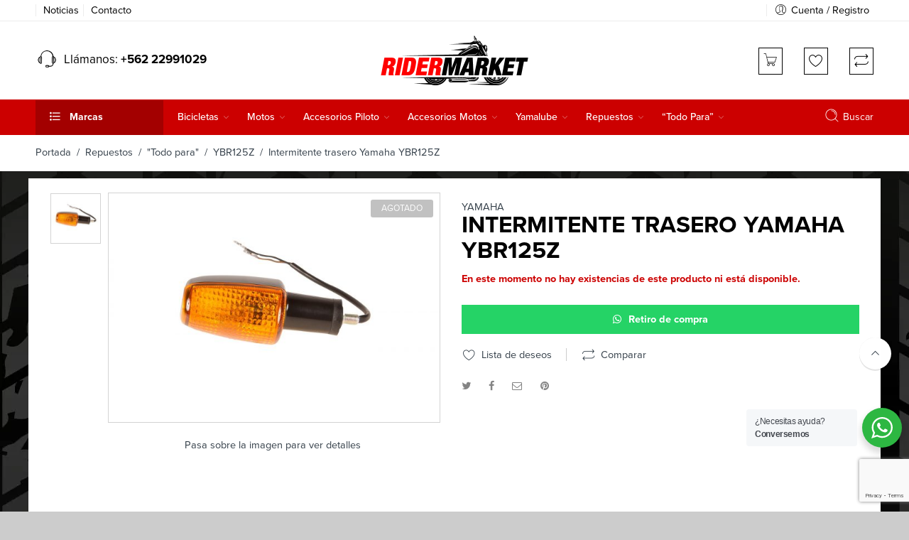

--- FILE ---
content_type: text/html; charset=UTF-8
request_url: https://ridermarket.cl/producto/intermitente-trasero-ybr125/
body_size: 50582
content:
<!DOCTYPE html><html lang="es-CL"><head><meta charset="UTF-8" /><meta http-equiv="X-UA-Compatible" content="IE=Edge" /><meta name="viewport" content="width=device-width, initial-scale=1" /><link rel="profile" href="https://gmpg.org/xfn/11" /><link rel="pingback" href="https://ridermarket.cl/xmlrpc.php" /><link rel="shortcut icon" href="https://ridermarket.cl/wp-content/uploads/2022/07/fv.jpg" /> <style id="jetpack-boost-critical-css">@media all{@charset "UTF-8";ul{box-sizing:border-box}.screen-reader-text{border:0;clip:rect(1px,1px,1px,1px);-webkit-clip-path:inset(50%);clip-path:inset(50%);height:1px;margin:-1px;overflow:hidden;padding:0;position:absolute;width:1px;word-wrap:normal!important}}@media all{.screen-reader-text{border:0;clip:rect(1px,1px,1px,1px);-webkit-clip-path:inset(50%);clip-path:inset(50%);height:1px;margin:-1px;overflow:hidden;overflow-wrap:normal!important;word-wrap:normal!important;padding:0;position:absolute!important;width:1px}}@media all{.pwb-clearfix:after{content:"";display:table;clear:both}.pwb-single-product-brands{padding-top:1em;display:flex;gap:.1em}.pwb-text-before-brands-links{margin-right:4px}}@media all{.wa__btn_popup,.wa__btn_popup *,.wa__btn_popup :after,.wa__btn_popup :before,.wa__popup_chat_box,.wa__popup_chat_box *,.wa__popup_chat_box :after,.wa__popup_chat_box :before{box-sizing:border-box;-webkit-box-sizing:border-box;-moz-box-sizing:border-box}.wa__stt_online{background:#2db742;backface-visibility:hidden;will-change:transform}.wa__stt_online:before{content:'';background:rgba(0,0,0,.2);position:absolute;left:0;top:0;z-index:-1;width:100%;height:100%;opacity:0;will-change:opacity}.wa__popup_chat_box{font-family:Arial,Helvetica,sans-serif;width:351px;border-radius:5px 5px 8px 8px;-webkit-border-radius:5px 5px 8px 8px;-moz-border-radius:5px 5px 8px 8px;position:fixed;overflow:hidden;box-shadow:0 10px 10px 4px rgba(0,0,0,.04);-webkit-box-shadow:0 10px 10px 4px rgba(0,0,0,.04);-moz-box-shadow:0 10px 10px 4px rgba(0,0,0,.04);bottom:102px;right:25px;z-index:999999998;opacity:0;visibility:hidden;-ms-transform:translate(0,50px);transform:translate(0,50px);-webkit-transform:translate(0,50px);-moz-transform:translate(0,50px);will-change:transform,visibility,opacity;max-width:calc(100% - 50px)}.wa__popup_chat_box .wa__popup_heading{position:relative;padding:15px 43px 17px 74px;color:#d9ebc6;background:#2db742}.wa__popup_chat_box .wa__popup_heading:before{content:'';background:url("https://ridermarket.cl/wp-content/plugins/wp-whatsapp/assets/img/whatsapp_logo.svg") center top no-repeat;background-size:33px;display:block;width:55px;height:33px;position:absolute;top:20px;left:12px}.wa__popup_chat_box .wa__popup_heading .wa__popup_title{padding-top:2px;padding-bottom:3;color:#fff;font-size:18px;line-height:24px}.wa__popup_chat_box .wa__popup_heading .wa__popup_intro{padding-top:4px;font-size:12px;line-height:20px}.wa__popup_chat_box .wa__popup_notice{font-size:11px;color:#a5abb7;font-weight:500;padding:0 3px}.wa__popup_chat_box .wa__popup_content{background:#fff;padding:13px 20px 21px 19px;text-align:center}.wa__popup_chat_box .wa__popup_content_left{text-align:left}.wa__popup_chat_box .wa__popup_avatar{position:absolute;overflow:hidden;border-radius:50%;-webkit-border-radius:50%;-moz-border-radius:50%;left:12px;top:12px}.wa__popup_chat_box .wa__stt{padding:13px 40px 12px 74px;position:relative;text-decoration:none;display:table;width:100%;border-left:2px solid #2db742;background:#f5f7f9;border-radius:2px 4px 2px 4px;-webkit-border-radius:2px 4px 2px 4px;-moz-border-radius:2px 4px 2px 4px}.wa__popup_chat_box .wa__stt:after{content:'';background:url("https://ridermarket.cl/wp-content/plugins/wp-whatsapp/assets/img/whatsapp_logo_green.svg") 0 0 no-repeat;position:absolute;right:14px;top:26px;width:20px;height:20px;background-size:100% 100%;-webkit-background-size:100% 100%;-moz-background-size:100% 100%}.wa__popup_content_list .wa__popup_content_item{margin:14px 0 0;transform:translate(0,20px);-webkit-transform:translate(0,20px);-moz-transform:translate(0,20px);will-change:opacity,transform;opacity:0}.wa__popup_content_list .wa__popup_content_item .wa__member_name{font-size:14px;color:#363c47;line-height:1.188em!important}.wa__popup_content_list .wa__popup_content_item .wa__member_duty{font-size:11px;color:#989b9f;padding:2px 0 0;line-height:1.125em!important}.wa__popup_content_list .wa__popup_content_item .wa__popup_txt{display:table-cell;vertical-align:middle;min-height:48px;height:48px}.wa__btn_popup{position:fixed;right:30px;bottom:30px;font-family:Arial,Helvetica,sans-serif;z-index:999999999}.wa__btn_popup .wa__btn_popup_icon{width:56px;height:56px;background:#2db742;border-radius:50%;-webkit-border-radius:50%;-moz-border-radius:50%;box-shadow:0 6px 8px 2px rgba(0,0,0,.14);-webkit-box-shadow:0 6px 8px 2px rgba(0,0,0,.14);-moz-box-shadow:0 6px 8px 2px rgba(0,0,0,.14)}.wa__btn_popup .wa__btn_popup_icon:before{content:'';position:absolute;z-index:1;width:100%;height:100%;left:0;top:0;background:transparent url("https://ridermarket.cl/wp-content/plugins/wp-whatsapp/assets/img/whatsapp_logo.svg") center center no-repeat;background-size:30px auto;-webkit-background-size:30px auto;-moz-background-size:30px auto}.wa__btn_popup .wa__btn_popup_icon:after{content:'';opacity:0;position:absolute;z-index:2;width:100%;height:100%;left:0;top:0;background:transparent url("https://ridermarket.cl/wp-content/plugins/wp-whatsapp/assets/img/x_icon.svg") center center no-repeat;background-size:14px auto;-webkit-background-size:14px auto;-moz-background-size:14px auto;-ms-transform:scale(0) rotate(-360deg);transform:scale(0) rotate(-360deg);-webkit-transform:scale(0) rotate(-360deg);-moz-transform:scale(0) rotate(-360deg)}.wa__btn_popup .wa__btn_popup_txt{position:absolute;width:156px;right:100%;background-color:#f5f7f9;font-size:12px;color:#43474e;top:15px;padding:7px 0 7px 12px;margin-right:7px;letter-spacing:-.03em;border-radius:4px;-webkit-border-radius:4px;-moz-border-radius:4px}}@media all{@font-face{font-family:FontAwesome;font-weight:400;font-style:normal}.fa{display:inline-block;font:normal normal normal 14px/1 FontAwesome;font-size:inherit;text-rendering:auto;-webkit-font-smoothing:antialiased;-moz-osx-font-smoothing:grayscale}.fa-envelope-o:before{content:"\f003"}.fa-twitter:before{content:"\f099"}.fa-facebook:before{content:"\f09a"}.fa-bars:before{content:"\f0c9"}.fa-pinterest:before{content:"\f0d2"}.fa-angle-right:before{content:"\f105"}.sr-only{position:absolute;width:1px;height:1px;clip:rect(0,0,0,0)}}@media all{@font-face{font-family:NS-Proxima-Nova;font-weight:300;font-style:normal}@font-face{font-family:NS-Proxima-Nova;font-weight:400;font-style:normal}@font-face{font-family:NS-Proxima-Nova;font-weight:500;font-style:normal}@font-face{font-family:NS-Proxima-Nova;font-weight:600;font-style:normal}@font-face{font-family:NS-Proxima-Nova;font-style:bold;font-weight:700}#top-bar,.amount,.header-nav li.root-item>a,.nav-dropdown,.price,body,h1,h2,h3,h5,p{font-family:NS-Proxima-Nova,helvetica,arial,sans-serif!important}}@media all{.woo-variation-swatches .woo-variation-raw-select{display:none!important}.woo-variation-swatches .variable-items-wrapper{display:flex;flex-wrap:wrap;margin:0!important;padding:0;list-style:none}.woo-variation-swatches .variable-items-wrapper .variable-item{margin:0;padding:0;list-style:none;outline:0}.woo-variation-swatches .variable-items-wrapper .variable-item .variable-item-contents{display:flex;width:100%;height:100%}@supports (display:contents){.woo-variation-swatches .variable-items-wrapper .variable-item .variable-item-contents{display:contents}}.woo-variation-swatches .variable-items-wrapper .variable-item img{margin:0;padding:0;width:100%;height:100%}.woo-variation-swatches .variable-items-wrapper .variable-item:not(.radio-variable-item){box-sizing:border-box;display:flex;justify-content:center;align-items:center;background-color:#fff;box-shadow:0 0 0 1px rgba(0,0,0,.3);padding:2px;margin:4px 8px 4px 0}.woo-variation-swatches .variable-items-wrapper .variable-item:not(.radio-variable-item):last-of-type{margin-right:0}.woo-variation-swatches .variable-items-wrapper .variable-item:not(.radio-variable-item).selected{box-shadow:0 0 0 2px rgba(0,0,0,.9)}.woo-variation-swatches .variable-items-wrapper .variable-item:not(.radio-variable-item).button-variable-item{text-align:center}.woo-variation-swatches.wvs-style-squared .variable-items-wrapper .variable-item{border-radius:2px}.woo-variation-swatches.wvs-style-squared .variable-items-wrapper .variable-item.button-variable-item{width:auto}.woo-variation-swatches.wvs-style-squared .variable-items-wrapper .variable-item.button-variable-item .variable-item-span{padding:0 5px}.woo-variation-swatches.wvs-show-label .variations td{display:block;width:auto!important}}@media all{[data-wvstooltip]{position:relative;outline:0}[data-wvstooltip]:after,[data-wvstooltip]:before{visibility:hidden;opacity:0;box-sizing:inherit;position:absolute;bottom:130%;left:50%;z-index:999;-webkit-transform:translateZ(0);transform:translateZ(0);box-shadow:0 7px 15px rgba(0,0,0,.3)}[data-wvstooltip]:before{margin-bottom:5px;-webkit-transform:translateX(-50%);transform:translateX(-50%);padding:7px;border-radius:3px;background-color:#000;background-color:rgba(51,51,51,.9);color:#fff;text-align:center;font-size:14px;line-height:1.2}[data-wvstooltip]:before{min-width:100px;content:attr(data-wvstooltip)}[data-wvstooltip]:after{margin-left:-5px;width:0;border-top:5px solid #000;border-top:5px solid rgba(51,51,51,.9);border-right:5px solid transparent;border-left:5px solid transparent;content:" ";font-size:0;line-height:0}}@media all{.woo-variation-swatches .wvs-archive-variation-wrapper .variations{margin:0;padding:0}.woo-variation-swatches .wvs-archive-variation-wrapper li{list-style:none}.woo-variation-swatches.wvs-archive-align-center .wvs-archive-variation-wrapper .variations{text-align:center}.woo-variation-swatches.wvs-archive-align-center .wvs-archive-variation-wrapper .variable-items-wrapper{justify-content:center}}@media all{header{display:block}script{display:none!important}html{font-family:sans-serif;-ms-text-size-adjust:100%;-webkit-text-size-adjust:100%}body{margin:0;overflow-x:hidden}a{background:0 0}p a{color:#000}h1{font-size:2em;margin:.67em 0}strong{font-weight:700}hr{-moz-box-sizing:content-box;box-sizing:content-box;height:0}img{border:0}button,input,select{font-family:inherit;font-size:100%;margin:0}button,input{line-height:normal}button,select{text-transform:none}button,input[type=submit]{-webkit-appearance:button}input[type=checkbox]{box-sizing:border-box;padding:0}table{border-collapse:collapse;border-spacing:0}.button,button,input[type=submit]{letter-spacing:2px}body .button,body button,body input[type=submit]{padding:13px 35px;letter-spacing:0;font-weight:700;background-color:#fdce07;border-color:#fdce07;border-width:1px;color:#000;text-transform:capitalize}*,:after,:before{-moz-box-sizing:border-box;-webkit-box-sizing:border-box;box-sizing:border-box}body,html{font-size:14.5px}body{background:#fff;color:#333e48;padding:0;margin:0;font-family:"Open Sans",Helvetica,Arial,sans-serif;font-weight:400;font-style:normal;line-height:1;position:relative}img{max-width:100%;height:auto}img{-ms-interpolation-mode:bicubic}.left{float:left!important}.right{float:right!important}.text-left{text-align:left!important}.text-center{text-align:center!important}.hide{display:none}.antialiased{-webkit-font-smoothing:antialiased;-moz-osx-font-smoothing:grayscale}img{display:inline-block;vertical-align:middle}select{width:100%}.row{width:100%;margin-left:auto;margin-right:auto;margin-top:0;margin-bottom:0;max-width:82.75862em}.row:after,.row:before{content:" ";display:table}.row:after{clear:both}.row .row{width:auto;margin-left:-.68966em;margin-right:-.68966em;margin-top:0;margin-bottom:0;max-width:none}.row .row:after,.row .row:before{content:" ";display:table}.row .row:after{clear:both}.columns{position:relative;padding-left:.68966em;padding-right:.68966em;width:100%;float:left}@media only screen{.columns{position:relative;padding-left:.68966em;padding-right:.68966em;float:left}.small-12{position:relative;width:100%}[class*=column]+[class*=column]:last-child{float:right}}@media only screen and (min-width:52.96552em){.large-4{position:relative;width:33.33333%}.large-6{position:relative;width:50%}.large-12{position:relative;width:100%}}div,form,h1,h2,h3,h5,li,p,td,th,ul{margin:0;padding:0;direction:ltr}a{color:#333e48;text-decoration:none;line-height:inherit}a img{border:none}p{font-family:inherit;font-weight:400;font-size:100%;line-height:1.6;margin-bottom:1.37931em;text-rendering:optimizeLegibility}h1,h2,h3,h5{font-family:"Open Sans",Helvetica,Arial,sans-serif;font-weight:400;font-style:normal;color:#000;text-rendering:optimizeLegibility;margin-top:.2em;margin-bottom:.5em;line-height:1.1931em}h1{font-size:1.24138em}h2{font-size:1.10345em}h3{font-size:1.31034em}h5{font-size:1.17241em}hr{border:solid #eee;border-width:1px 0 0;clear:both;height:0}i{font-style:italic;line-height:inherit}strong{font-weight:700;line-height:inherit}ul{font-size:1em;line-height:1.6;margin-bottom:1.37931em;list-style-position:inside;font-family:inherit}ul{margin-left:0}ul li ul{margin-left:1.37931em;margin-bottom:0;font-size:1em}@media only screen and (min-width:52.96552em){h1,h2,h3,h5{line-height:1.4}h1{font-size:1.93103em}h2{font-size:1.7931em}h3{font-size:1.65517em}}.button,button,input[type=submit]{border:2px solid;text-transform:capitalize;font-family:inherit;font-weight:700;line-height:1;margin:0;position:relative;text-decoration:none;text-align:center;display:inline-block;padding-top:1.10345em;padding-right:1.98621em;padding-bottom:1.17241em;padding-left:1.98621em;font-size:1.03448em;background-color:#333;color:#fff;border-color:#aaa;-webkit-border-radius:3px;-moz-border-radius:3px;border-radius:3px}.button,button,input[type=submit]{padding-top:1.10345em;padding-bottom:1.10345em}@media only screen and (min-width:52.96552em){.button,button,input[type=submit]{display:inline-block}}form{margin:0 0 .96552em}label{font-size:1em;color:#4d4d4d;display:block;font-weight:500;margin-bottom:.2069em}label.right{float:none;text-align:right}input[type=email],input[type=number],input[type=password],input[type=text]{background-color:#fff;font-family:inherit;border:1px solid #ccc;-webkit-border-radius:0px;-moz-border-radius:0;border-radius:0;-webkit-box-shadow:none;box-shadow:none;color:rgba(0,0,0,.75);display:block;font-size:.89655em;margin:0 0 .96552em 0;padding:.48276em;height:2.68966em;width:100%;-moz-box-sizing:border-box;-webkit-box-sizing:border-box;box-sizing:border-box}input[type=checkbox],select{margin:0 0 .96552em 0}table{margin-bottom:1.37931em;width:100%}table tr td,table tr th{padding:.62069em 0;font-size:1.06897em}table tbody tr td,table tr td{display:table-cell;line-height:1.24138em}table th{font-weight:700}table td,table th{padding:0 10px 15px;text-align:left}table tr:last-child{border-bottom:0}@font-face{font-family:nasa-font;font-weight:400;font-style:normal}[class*=" icon-nasa-"],[class^=icon-nasa-]{display:inline-block;font-family:nasa-font;font-style:normal;font-weight:400;font-variant:normal;text-transform:none;speak:none;line-height:1;-webkit-font-smoothing:antialiased;-moz-osx-font-smoothing:grayscale}.icon-nasa-headphone:before{content:"\63"}.icon-nasa-compare-1:before{content:"\48"}.icon-nasa-if-search:before{content:"\57"}.icon-nasa-icons-plus:before{content:"\59"}@font-face{font-family:nasa-font-2;font-weight:400;font-style:normal}[class*=" icon-v2-nasa-"]{display:inline-block;font-family:nasa-font-2;font-style:normal;font-weight:400;font-variant:normal;text-transform:none;speak:none;line-height:1;-webkit-font-smoothing:antialiased;-moz-osx-font-smoothing:grayscale}.icon-v2-nasa-wishlist:before{content:"\68"}@font-face{font-family:Pe-icon-7-stroke;font-weight:400;font-style:normal}[class*=" pe-7s-"],[class^=pe-7s-]{display:inline-block;font-family:Pe-icon-7-stroke;speak:none;font-style:normal;font-weight:400;font-variant:normal;text-transform:none;line-height:1;-webkit-font-smoothing:antialiased;-moz-osx-font-smoothing:grayscale}.pe-7s-close:before{content:"\e680"}.pe-7s-angle-up:before{content:"\e682"}.pe-7s-angle-down:before{content:"\e688"}.pe-7s-user:before{content:"\e605"}.pe-7s-search:before{content:"\e618"}.pe-7s-menu:before{content:"\e636"}.pe-7s-cart:before{content:"\e66e"}.black-window,.transparent-mobile,.transparent-window,.white-window{opacity:.7;width:100%;height:100%;position:fixed;top:0;left:0;display:none;z-index:400}.black-window,.transparent-mobile,.transparent-window{background:#000}.white-window{background:#fff}.nasa-vitual-hidden{border:0 none;height:0;width:0;padding:0;margin:0;overflow:hidden}.nasa-loader{position:absolute;z-index:9;opacity:.6;top:50%;left:50%;border-top:1px solid #efefef;border-bottom:1px solid #333;border-left:1px solid #efefef;border-right:1px solid #333;width:30px;height:30px;margin-left:-15px;margin-top:-15px;display:block;-webkit-border-radius:50%;-moz-border-radius:50%;border-radius:50%}.nasa-login-register-warper{width:100%;height:1px;text-align:center;position:fixed;z-index:9999;top:50%;visibility:hidden;opacity:0;-webkit-transform:translateY(-50px);-moz-transform:translateY(-50px);-o-transform:translateY(-50px);-ms-transform:translateY(-50px);transform:translateY(-50px)}.nasa-login-register-warper #nasa-login-register-form{width:500px;max-width:90%;margin:0 auto;background:#fff;border:1px solid #ccc;position:relative;-webkit-border-radius:5px;-moz-border-radius:5px;border-radius:5px;-webkit-transform:translateY(-50%);-moz-transform:translateY(-50%);-o-transform:translateY(-50%);-ms-transform:translateY(-50%);transform:translateY(-50%)}.nasa-login-register-warper #nasa-login-register-form .nasa-form-logo-log{border-bottom:1px solid #ddd;padding:15px;text-align:center}.nasa-login-register-warper #nasa-login-register-form .nasa-form-logo-log .header_logo{max-height:45px}.nasa-login-register-warper #nasa-login-register-form .nasa-form-title{margin:10px 0 25px 0;font-size:140%}.nasa-login-register-warper #nasa-login-register-form .nasa-form-content{margin:10px 15% 35px 15%}.nasa-login-register-warper #nasa-login-register-form .nasa-form-content #nasa_rememberme{margin-bottom:0;position:relative;top:2px}.nasa-login-register-warper #nasa-login-register-form .login-register-close{position:absolute;right:-5px;top:-5px}.nasa-login-register-warper #nasa-login-register-form .login-register-close a{font-size:250%}.nasa-login-register-warper #nasa-login-register-form .login-register-close a i:before{background:#efefef;color:#222;-webkit-border-radius:99px;-moz-border-radius:99px;border-radius:99px}.nasa-login-register-warper #nasa-login-register-form form .form-row.row-submit,.nasa-login-register-warper #nasa-login-register-form form label{text-align:left}.nasa-login-register-warper #nasa-login-register-form .nasa-switch-form{display:block;text-align:center}.nasa-login-register-warper #nasa-login-register-form .nasa-switch-form a{color:#fdce07}.nasa-login-register-warper #nasa-login-register-form #nasa_customer_login{overflow:hidden;position:relative}.nasa-login-register-warper #nasa-login-register-form #nasa_customer_login .nasa_login-form{position:relative;left:0}.nasa-login-register-warper #nasa-login-register-form #nasa_customer_login .nasa_register-form{position:absolute;left:100%}#nasa-wishlist-sidebar-content{height:100%}.mini-cart{position:relative;line-height:100%}.mini-cart .cart-icon{position:relative;top:0}.mini-cart .cart-icon:before{margin-left:0}.mini-cart .products-number{color:#fdce07}.compare-number,.products-number,.wishlist-number{font-size:85%}.compare-number .nasa-sl,.products-number .nasa-sl,.wishlist-number .nasa-sl{position:absolute;background:#fdce07;color:#333e48;text-align:center;top:-12px;right:-8px;line-height:100%;padding:3px 2px 1px 2px;min-width:15px;-webkit-border-radius:2px;-moz-border-radius:2px;border-radius:2px}.compare-number .nasa-text,.wishlist-number .nasa-text{color:#333e48}.quantity{width:70px;text-align:left;position:relative;margin-bottom:10px;margin-right:5px;display:inline-block;top:-1px}.quantity .minus,.quantity .plus{border:2px solid #ccc;display:block;overflow:hidden;width:21px;line-height:18px;height:21px;position:absolute;text-align:center;padding:0;left:auto;right:1px;background:#fff;-webkit-border-radius:0px;-moz-border-radius:0;border-radius:0}.quantity .minus{bottom:0;border-top:none}.quantity .plus{top:0}.quantity .input-text.qty{border:2px solid #ccc;height:42px;padding:0;line-height:42px;width:50px;display:inline-block;margin:0;text-align:center;color:#fb0000;font-weight:700;-webkit-border-radius:0!important;-moz-border-radius:0!important;border-radius:0!important}.nasa-static-sidebar{position:fixed;top:0;bottom:0;overflow:hidden;overflow-y:auto;text-align:left;z-index:9998;max-width:80%;width:500px;padding:75px 80px;right:-510px}.nasa-static-sidebar#nasa-quickview-sidebar{padding:25px;width:600px;right:-610px;direction:ltr;max-width:90%}.nasa-static-sidebar.style-1{background:#fff;color:#333e48}.nasa-static-sidebar.style-1 a{color:#333}.nasa-static-sidebar .nasa-sidebar-close a{display:none;color:inherit;padding:10px;float:right;line-height:300%;position:absolute;right:20px;top:0}.nasa-static-sidebar .nasa-sidebar-tit{margin-bottom:0;margin-top:0;font-size:230%;font-weight:700}.nasa-static-sidebar .widget_shopping_cart_content{padding-bottom:30px}.nasa-product-empty.compare-number .nasa-sl,.nasa-product-empty.products-number .nasa-sl,.nasa-product-empty.wishlist-number .nasa-sl{background-color:#cecece!important}.wide-nav{margin-bottom:0}.nav-dropdown{top:100%;left:0;visibility:hidden;opacity:0;background:#fff;z-index:9999;position:absolute;backface-visibility:hidden;-webkit-backface-visibility:hidden;-moz-backface-visibility:hidden;-ms-backface-visibility:hidden;-webkit-transform:translateY(8px);-moz-transform:translateY(8px);-o-transform:translateY(8px);-ms-transform:translateY(8px);transform:translateY(8px)}.header-nav>li.menu-item .nav-dropdown{-webkit-box-shadow:none;box-shadow:none}.nav-dropdown>ul{position:relative}.nav-dropdown>ul{margin:0}.menu-item>a i.nasa-has-items-child{visibility:hidden}.menu-item .nasa-open-child{visibility:hidden;display:none}.default-menu>.nav-dropdown{margin-top:-15px}.nav-wrapper ul{padding:0;margin:0}.nav-wrapper .header-nav{margin-bottom:-15px}.nav-wrapper .menu-item{display:inline-block;list-style:none;position:relative}.nav-wrapper .default-menu ul{position:absolute}.nav-wrapper .default-menu .menu-item{width:200px}.nav-wrapper .default-menu .menu-item a{display:block;padding:5px 0;line-height:25px}.nav-wrapper .default-menu>.nav-dropdown{text-align:left;font-size:100%}.nav-wrapper .default-menu>.nav-dropdown .sub-menu{padding:20px 0 20px 30px}.nav-wrapper .default-menu>.nav-dropdown .sub-menu .menu-item ul{top:-21px;left:100%;visibility:hidden;opacity:0}.nav-wrapper .default-menu>.nav-dropdown .sub-menu .menu-parent-item>a:after{float:right;font-family:FontAwesome;content:"\f105";opacity:.3;margin-right:20px}.nav-wrapper .default-menu>.nav-dropdown ul{background:#fff;border:1px solid #ececec}.nav-wrapper .root-item{width:auto;padding-bottom:15px}.nav-wrapper .root-item .nasa-open-child{display:none}.nav-wrapper .root-item>a{display:block;position:relative;margin:0;padding:15px 40px 15px 0;text-align:center;text-transform:capitalize;font-weight:500;font-size:115%}.nav-wrapper .root-item>a .fa{display:block;font-size:170%}.nav-wrapper .root-item>a .nasa-text-menu{position:relative}.nav-wrapper .root-item>a .nasa-text-menu:after{content:"";display:inline-block;position:absolute;bottom:-3px;left:0;width:100%;border-top:2px solid #333e48;opacity:0;-webkit-transform:translateY(3px);-moz-transform:translateY(3px);-o-transform:translateY(3px);-ms-transform:translateY(3px);transform:translateY(3px)}.nav-wrapper .root-item>a .nasa-has-items-child{display:none}.nav-wrapper .root-item.menu-parent-item>a .nasa-open-child{display:inline-block;visibility:visible;position:absolute;right:20px;top:18px;opacity:.5;font-size:135%}.nasa-menu-vertical-header{margin-right:40px;width:280px;background:#fdce07;position:relative;display:inline-block;-webkit-border-radius:5px 5px 0 0;-moz-border-radius:5px 5px 0 0;border-radius:5px 5px 0 0}.nasa-menu-vertical-header .vertical-menu-wrapper{padding:5px 0}.nasa-menu-vertical-header .vertical-menu-wrapper>li>a{padding:6px 0!important;border-bottom:1px solid #ddd}.nasa-vertical-header .section-title{margin-bottom:0;font-weight:700;border:none}.nasa-vertical-header.vertical-menu .section-title{padding:15px 15px 16px 15px;border-top:1px solid transparent;font-size:110%;color:#333e48}.nasa-vertical-header .vertical-menu-container{position:absolute;width:100%;top:100%;margin-top:-1px;border:none;z-index:100;visibility:hidden;opacity:0;-webkit-transform:translateY(8px);-moz-transform:translateY(8px);-o-transform:translateY(8px);-ms-transform:translateY(8px);transform:translateY(8px)}.nasa-vertical-header .vertical-menu-wrapper .root-item{padding:0 20px}.nasa-vertical-header .vertical-menu-wrapper .root-item>a{padding:5px 10px 5px 0}.nasa-vertical-header .vertical-menu-wrapper .root-item>a:after,.nasa-vertical-header .vertical-menu-wrapper .root-item>a:before{display:none}.vertical-menu .section-title{padding:12px 20px;margin-top:0;vertical-align:middle;color:#333;font-size:100%;position:relative}.vertical-menu .section-title:before{content:"\49";font-family:nasa-font;margin-right:10px;padding-left:5px;font-size:100%;color:inherit;vertical-align:middle;position:relative;top:-2px;line-height:inherit}.vertical-menu-wrapper{margin-top:0;margin-bottom:0;padding:5px 0;background:#fff;border:2px solid #fdce07;-webkit-border-radius:0 0 8px 8px;-moz-border-radius:0 0 8px 8px;border-radius:0 0 8px 8px}.vertical-menu-wrapper .root-item{padding:0 15px;position:relative!important;list-style:none}.vertical-menu-wrapper .root-item>a{display:block;padding:7px 5px;text-transform:none;border-bottom:1px solid #eee}.vertical-menu-wrapper .root-item:last-child{-webkit-border-radius:0 0 10px 10px;-moz-border-radius:0 0 10px 10px;border-radius:0 0 10px 10px}.vertical-menu-wrapper .root-item:last-child>a{border-bottom:none}.vertical-menu-wrapper .root-item>a{font-size:105%;position:relative}.vertical-menu-wrapper .root-item:last-child>a:after{display:none}.vertical-menu-wrapper .root-item.nasa_odd{background:0 0}#nasa-menu-sidebar-content{position:fixed;top:0;bottom:0;left:-510px;z-index:9999;text-align:left;max-height:100%;width:500px;max-width:80%;background:#000}#nasa-menu-sidebar-content .nasa-mobile-nav-wrap{width:100%;height:100%;overflow-y:auto!important;direction:rtl;padding:15px}#nasa-menu-sidebar-content.nasa-light-new{background-color:#fff;-webkit-box-shadow:0 1px 3px rgba(0,0,0,.1);-moz-box-shadow:0 1px 3px rgba(0,0,0,.1);box-shadow:0 1px 3px rgba(0,0,0,.1)}#nasa-menu-sidebar-content.nasa-light-new .nasa-mobile-nav-wrap{padding-left:0;padding-right:0;padding-top:0}.mobile-menu{display:none}#top-bar ul{line-height:2;margin:0}#top-bar ul li{list-style:none;display:inline-block}.top-bar .nasa-menus-account .menu-item{position:relative;padding-bottom:7px}.nasa-topbar-wrap{position:relative}.nasa-topbar-wrap .nasa-icon-toggle{display:none;position:absolute;z-index:1;left:25px;bottom:-30px;height:31px;background:#fff}.nasa-elements-wrap{position:relative;z-index:3}#top-bar{position:relative;margin-top:0;opacity:1;padding:3px 0 2px 0;height:42px;background:#fff;border-bottom:1px solid #ececec}#top-bar .left-text{line-height:2.5}#top-bar .right-text{line-height:2;font-size:100%}#top-bar .topbar-menu-container{padding-top:3px}.header-icons{list-style:none;margin:8px 0 5px 0;float:right}.header-icons>li{line-height:100%;position:relative;margin-left:30px;display:inline-block}.header-icons>li.nasa-icon-compare a .nasa-icon{position:relative;top:2px}.header-icons>li.first{margin-left:0}.header-icons>li a{position:relative;height:22px}.header-icons>li a .nasa-icon{font-size:125%;position:relative}.header-icons>li a .nasa-icon.icon-v2-nasa-wishlist{top:2px}.header-icons>li .nasa-product-empty .nasa-sl{display:none}.topbar-menu-container{float:left}.topbar-menu-container>ul{float:left}.topbar-menu-container ul{display:inline-block}.topbar-menu-container ul li:after{content:" ";margin:0 15px;height:11px;color:#d8d8d8;display:inline-block;border-left:1px solid transparent;position:relative;top:1px}.topbar-menu-container ul li:last-child:after{display:none}.topbar-menu-container ul li a i{font-weight:500;margin-right:5px;position:relative;top:3px;color:inherit}.nasa-search-space{position:static;min-width:25px;width:100%;top:0}.nasa-search-space .nasa-show-search-form{z-index:10;position:absolute;width:100%;right:0;top:0}.nasa-search-space .nasa-show-search-form .search-wrapper{-webkit-transform:translateY(-30px);-moz-transform:translateY(-30px);-o-transform:translateY(-30px);-ms-transform:translateY(-30px);transform:translateY(-30px)}.nasa-search-space .nasa-show-search-form.nasa-over-hide{height:0;opacity:0;visibility:hidden}.nasa-search-space .nasa-show-search-form .nasa-close-search{position:absolute;right:80px;top:60px;visibility:hidden;opacity:0}.nasa-search-space .nasa-show-search-form .nasa-close-search i{font-size:310%}.nasa-search-space .nasa-show-search-form .search-wrapper{position:fixed;top:0;left:0;right:0;height:100%;width:100%;max-height:580px;background:#fff}.nasa-search-space .nasa-show-search-form .search-wrapper .nasa-search-form-warp{position:relative;height:100%;max-height:580px;background:#fff;padding:95px 10px 0 10px;overflow-y:auto;-webkit-box-shadow:0 4px 4px 1px rgba(0,0,0,.1);-moz-box-shadow:0 4px 4px 1px rgba(0,0,0,.1);box-shadow:0 4px 4px 1px rgba(0,0,0,.1)}.nasa-search-space .nasa-show-search-form .search-wrapper form{max-width:1200px;margin:auto;position:relative}.nasa-search-space .nasa-show-search-form .search-wrapper form input[name="s"]{margin:0;border:none;border-bottom:1px solid #ccc;background:0 0;height:44px;padding-right:0;padding-left:0}.nasa-search-space .nasa-search-desktop .nasa-icon-submit-page{visibility:hidden;opacity:0}.hotline-wrapper h5{line-height:38px;margin:0;display:inline-flex}.hotline-wrapper i{font-size:190%;line-height:40px}.header-wrapper{position:relative}.logo-wrapper{line-height:40px}#masthead .logo-wrapper .logo a img{max-height:95px}.mobile-menu .logo-wrapper .header_logo{max-height:25px}#masthead{position:relative;background-color:#fff;background-position:bottom center;background-repeat:repeat-x;padding:20px 0}#masthead .row.nasa-hide-for-mobile .logo-wrapper{float:left;line-height:55px;position:relative}#masthead .row.nasa-hide-for-mobile .logo-wrapper h1{margin:0}#masthead .header-container .logo-wrapper{display:inline-block;vertical-align:middle}.header-type-3 #masthead{padding-bottom:0}.header-type-3 .nasa-elements-wrap{border:none;border-left:none;border-right:none;margin-top:20px}.header-type-3 .search-icon{position:absolute;right:10px;top:50%;display:inline-flex;color:#333e48;-webkit-transform:translateY(-50%);-moz-transform:translateY(-50%);-o-transform:translateY(-50%);-ms-transform:translateY(-50%);transform:translateY(-50%)}.header-type-3 .search-icon .nasa-icon{font-size:150%;margin:-5px 5px 0 0}.header-type-3 .nasa-menu-vertical-header{padding-top:1px}@media screen and (-webkit-min-device-pixel-ratio:0){.search-wrapper{color:#c00}}.nasa-relative{position:relative}.nasa-fullwidth{width:100%!important}.nasa-display-table{display:table}.nasa-close-search{visibility:hidden;opacity:0}.nasa-min-height{min-height:1px}#nasa-before-load{position:fixed;top:0;left:0;width:100%;height:100%;overflow:hidden;background:#fff;opacity:.8;z-index:9999999}#nasa-before-load .nasa-relative{width:100%;left:0;top:45%}.screen-reader-text{display:none;position:relative;height:auto;width:100%;font-size:125%;opacity:.6;margin-bottom:20px}.nasa-search-desktop .screen-reader-text{display:block}html{min-height:100%}body{min-height:100%;overflow-y:scroll;background-color:transparent}#wrapper{position:relative}.pe7-icon{font-size:130%}p:empty{display:none}table{width:100%}.star-rating{text-align:left;font-size:16px;overflow:hidden;position:relative;height:1.1em;line-height:1.3em;width:5.7em;font-family:FontAwesome;margin:0 auto}.star-rating:before{content:"\f006   \f006   \f006   \f006   \f006";color:#aaa;float:left;top:0;left:0;position:absolute}.star-rating span{overflow:hidden;float:left;top:0;left:0;position:absolute;padding-top:1.5em;font-weight:400}.star-rating span:before{content:"\f005   \f005   \f005   \f005   \f005";white-space:nowrap;color:#ff9c00;top:0;position:absolute;left:0}.nasa-hr{display:block;height:2px;background:#e8e8e8}.nasa-hr.small{width:20px}.bread{background:0 0;display:block;overflow:hidden;position:relative;margin:0;padding:0}.bread .breadcrumb-row{float:none;z-index:99;text-align:center;display:table-cell;width:100%;height:50px;vertical-align:middle}.bread .breadcrumb-row h3{font-weight:400;letter-spacing:0;padding:0;margin:0;font-size:100%;color:inherit;display:block}.bread .breadcrumb-row h3 a{color:inherit}.search-icon{font-size:16px}.woocommerce-notices-wrapper{position:fixed;min-height:50px;bottom:0;left:0;width:100%;z-index:9999;visibility:visible;opacity:.8;-webkit-transform:translateY(0);-moz-transform:translateY(0);-o-transform:translateY(0);-ms-transform:translateY(0);transform:translateY(0)}.woocommerce-notices-wrapper:empty{display:none;visibility:hidden;opacity:0;-webkit-transform:translateY(55px);-moz-transform:translateY(55px);-o-transform:translateY(55px);-ms-transform:translateY(55px);transform:translateY(55px)}@-moz-document url-prefix(){.quantity input[type=number]{-moz-appearance:textfield}}.nasa-clear-both{clear:both}.margin-top-10{margin-top:10px!important}.margin-top-20{margin-top:20px!important}td.nasa-td-20{width:20%}.hidden-tag,.hide,.warpper-mobile-search{display:none}.inline-block{display:inline-block}.required{color:red}.nasa-over-hide{overflow:hidden}.section-element{position:relative;z-index:0}.entry-title{font-weight:700}.entry-summary{margin-top:0}.size-thumbnail{max-width:100%;height:auto}@media only screen and (min-width:53.03448em){.nasa-top-cat-filter-wrap-mobile{display:none}}.nasa-top-cat-filter-wrap-mobile{position:fixed;max-height:100%;width:500px;max-width:80%;overflow-y:auto;top:0;bottom:0;left:-550px;z-index:400;background:#000;color:#fff}.nasa-top-cat-filter-wrap-mobile.nasa-light{background:#fff;color:#333e48;-webkit-box-shadow:0 1px 12px 0 rgba(0,0,0,.15);-moz-box-shadow:0 1px 12px 0 rgba(0,0,0,.15);box-shadow:0 1px 12px 0 rgba(0,0,0,.15)}.nasa-top-cat-filter-wrap-mobile .nasa-tit-filter-cat{margin:20px 20px 0 20px;color:inherit;font-size:150%;font-weight:700}.price{display:inline-block;min-height:15px;font-size:110%}.price del span.amount{margin-right:5px;color:#999}.price ins{color:#e00}.product-item{position:relative;display:block;margin:0;z-index:1}.product-item.nasa-product-text-center .product-info-wrap{text-align:center}.product-item .product-info-wrap{position:relative;z-index:5;padding:0 15px;margin-top:-6px;background:#fff;-webkit-border-radius:0 0 5px 5px;-moz-border-radius:0 0 5px 5px;border-radius:0 0 5px 5px}.product-item .info{position:relative;padding:10px 0}.product-item .info .name{color:#0062bd}.product-item .info .name a{font-size:110%;line-height:1.3;margin-bottom:5px;font-weight:600;color:#0062bd;display:block}.product-item .info .price-wrap{line-height:1.6}.product-item .info .price{display:inline-block;min-height:15px;font-size:110%;font-weight:400}.product-item .info .price ins{text-decoration:none}.product-item .product-des{display:none;font-size:100%}.product-item .product-img-wrap{position:relative;padding:15px 15px 6px 15px;z-index:1;background:#fff;-webkit-border-radius:0px 0px 0 0;-moz-border-radius:0 0 0 0;border-radius:0 0 0 0}.product-item.style-2 .nasa-product-grid .product-interactions .btn-wishlist{position:absolute;z-index:6;top:25px;right:25px;color:#333e48;background:0 0;padding:0;opacity:1}.product-item.style-2 .nasa-product-grid .product-interactions .btn-compare{display:inline-block;position:absolute;z-index:6;border:0;padding:0;text-align:center;line-height:1;top:25px;left:25px;visibility:hidden;opacity:0}.product-item.style-2 .nasa-product-grid .product-interactions .add-to-cart-btn{display:inline-block;z-index:6;width:50%;margin-bottom:15px;float:left}.product-item.style-2 .nasa-product-grid .product-interactions .add-to-cart-btn.nasa-disable-quickview{width:100%}.product-item.style-2 .nasa-product-grid .product-interactions .add-to-cart-btn.nasa-disable-quickview .add-to-cart-grid{margin-right:0}.product-item.style-2 .nasa-product-grid .product-interactions .add-to-cart-btn .add-to-cart-grid{opacity:1;position:relative;display:block;background:#fdce07;border:1px solid transparent;color:#fff;text-align:center;height:36px;line-height:35px;margin-right:3px;padding:0 5px;overflow:hidden;white-space:nowrap;text-overflow:ellipsis;-webkit-border-radius:3px;-moz-border-radius:3px;border-radius:3px}.product-item.style-2 .nasa-product-grid .product-interactions .add-to-cart-btn .add-to-cart-grid .nasa-text{color:#333e48;font-weight:700;padding-left:5px;position:relative;top:-4px;font-size:90%}.product-item.style-2 .nasa-product-grid .product-interactions .add-to-cart-btn .add-to-cart-grid.nasa-text-effect-1 .nasa-text{top:-3px}.product-item .nasa-sc-pdeal-countdown{position:absolute;z-index:4;left:15px;right:15px;bottom:6px;background:0 0;margin:0;height:1px;text-align:center}.product-interactions{width:100%}.product-interactions .nasa-icon{font-size:120%}.product-interactions .btn-compare,.product-interactions .btn-wishlist{display:inline-block}.product-interactions .add-to-cart-btn{display:none}.product-interactions.nasa-btn-single .btn-link{float:left;line-height:20px}.product-interactions.nasa-btn-single .btn-link .nasa-icon,.product-interactions.nasa-btn-single .btn-link:before{float:inherit}.product-interactions .btn-link{text-align:center;z-index:10}.product-interactions .btn-link .nasa-icon{color:#333e48}.product-interactions .add-to-cart-grid .nasa-icon{display:inline-block;font-size:120%;line-height:34px;font-weight:700}.product-interactions .add-to-cart-grid .nasa-icon.pe-7s-cart:before{position:relative;top:-1px}.product-item.hover-fade .product-img .main-img img{opacity:1}.product-item.hover-fade .product-img .back-img img{opacity:0;top:0}.product-item .product-img.nasa-no-effect .main-img img{opacity:unset}.product-img{position:relative;overflow:hidden}.product-img .main-img{display:block;width:auto;height:auto}.product-img .main-img img{min-width:100%;display:block}.product-img .back-img{width:100%}.product-img .back-img img{display:block;min-width:100%;position:absolute;backface-visibility:hidden;-webkit-backface-visibility:hidden;-moz-backface-visibility:hidden;-ms-backface-visibility:hidden;-o-backface-visibility:hidden}.product-img img.attachment-shop_catalog{display:block}.nasa-badges-wrap{position:absolute;left:25px;top:20px;opacity:1;visibility:inherit}.badge{position:relative;float:left;clear:both;margin-top:5px;display:block;padding:3px 10px;z-index:1;background:#f14705;color:#fff;font-weight:700;line-height:15px;text-transform:uppercase;text-align:center;font-size:85%;-webkit-border-radius:3px;-moz-border-radius:3px;border-radius:3px}.badge.sale-label{background:#f14705}.badge.sale-label .sale-label-text{display:none}.badge.out-of-stock-label{padding:0 15px;height:25px;background:#333!important;line-height:25px;font-size:85%;font-weight:400;right:auto;opacity:.3}.products-arrow{position:absolute;top:15px;right:10px}.price del{font-size:88%}del{font-weight:400;color:#8c8c8c}ins{text-decoration:none}.nasa-product-more-hover{position:absolute;width:100%;height:1px;bottom:0;z-index:100;visibility:hidden;opacity:0;-webkit-transform:translateY(-20px);-moz-transform:translateY(-20px);-o-transform:translateY(-20px);-ms-transform:translateY(-20px);transform:translateY(-20px)}.nasa-product-more-hover .nasa-product-more-wrap-hover{position:relative;z-index:100;background:#fff;padding:0 15px;overflow:hidden;-webkit-border-radius:0;-moz-border-radius:0;border-radius:0}.nasa-product-more-hover .nasa-product-grid{position:relative;width:100%;z-index:6}.nasa-product-more-hover .product-interactions{overflow:hidden}.nasa-clear-box-shadow{background:#fff;position:absolute;z-index:10;height:10px;width:100%;bottom:-5px}.nasa-breadcrumb.nasa-not-custom{margin-bottom:10px;border-bottom:1px solid #efefef}#main-content .product-page .nasa-product-details-page{position:relative;padding-top:25px;background:#fff}#main-content .nasa-single-product-main-image .nasa-item-main-image-wrap{padding:0 5px 10px 5px}#main-content .nasa-single-product-main-image .nasa-item-main-image-wrap img{width:100%}.nasa-suggested-mouse{display:block;padding:25px 10px 0 10px;text-align:center;clear:both}.product-info .entry-title{margin:0;word-wrap:break-word;font-weight:700;font-size:230%;line-height:1.1}.product-info .price{font-size:140%;clear:both;margin:0;padding-top:15px;font-weight:500}.product-info .woocommerce-product-details__short-description{margin-bottom:10px;margin-top:10px;font-weight:300}.product-info .woocommerce-product-details__short-description ul{list-style:none}.product-info .woocommerce-product-details__short-description ul:last-child{margin-bottom:0}.product-info .woocommerce-product-details__short-description ul li{position:relative;padding-left:15px}.product-info .woocommerce-product-details__short-description ul li:before{content:'';width:5px;height:5px;background-color:#999;border-radius:50%;position:absolute;top:9px;left:0}.product-info .nasa-single-share{display:block;padding:20px 0 0 0;clear:both}.product-info .nasa-single-share .social-icons{margin-top:2px;display:inline-block}.product-info .variations{width:auto;position:relative;margin-bottom:45px}.product-info .variations .value{margin-left:0;display:block}.product-info .variations .label{padding-right:20px}.product-info .variations label{font-weight:700;margin:0}.product-info .variations select{margin-bottom:0;padding:5px 10px}.product-info .variations tr{border:none}.product-info .variations .reset_variations{display:block;font-size:65%;position:absolute;bottom:-20px;text-transform:uppercase;color:#7e7e7e;letter-spacing:2px;visibility:hidden}.product-info .product-interactions{padding:0}.product-info .nasa-single-hr{display:none;margin-top:10px;margin-bottom:20px;border-color:#ececec}.product-info .cart{clear:both;margin-top:10px;margin-bottom:20px;width:100%;display:inline-block}.product-info .cart .single_add_to_cart_button{letter-spacing:0;font-weight:700;margin-right:5px}.product-details .woocommerce-tabs .nasa-panel{padding:0}.product-gallery{position:relative}.product-gallery{margin-bottom:25px;padding-right:15px;margin-right:0}.product-gallery .product-images-slider{position:relative}.product-gallery .product-image-btn{position:absolute;height:1px;width:1px;top:0;left:20px;z-index:99}.product-gallery .product-image-btn .product-lightbox-btn{display:none}.easyzoom{position:relative}.easyzoom img{vertical-align:bottom;width:100%}.nasa-product-details-page .product-info .product-interactions .btn-link .nasa-icon{line-height:20px;width:20px}.nasa-product-details-page .product-info .product-interactions .btn-link .nasa-icon-text{display:inline-block;line-height:20px;position:relative}.nasa-product-details-page .product-info .product-interactions .btn-link:last-child:before{content:"";position:relative;display:inline-block;height:18px;width:1px;border-left:1px solid #ccc;margin:0 20px}.nasa-product-details-page .product-gallery .nasa-single-product-main-image{padding-left:5px}.nasa-product-details-page .product-gallery .nasa-thumb-wrap{width:10%;float:left}.nasa-product-details-page .product-gallery .nasa-main-wrap{width:90%;float:left}.nasa-product-details-page .product-gallery.large-6 .nasa-thumb-wrap{width:13%}.nasa-product-details-page .product-gallery.large-6 .nasa-main-wrap{width:87%}.nasa-product-details-page .product-gallery .nasa-badges-wrap{left:auto;right:30px;top:5px}.nasa-product-details-page .product-lightbox-btn{opacity:.7;height:35px;width:35px;text-align:center;display:inline-block;padding:5px;background:#fff;line-height:1}.nasa-product-details-page .product-lightbox-btn i{font-size:130%;line-height:23px;padding-left:3px}.product-details #reviews .woocommerce-Reviews-title{font-size:120%;text-transform:capitalize;margin-top:0;margin-bottom:15px;line-height:1;display:block;font-weight:500;color:#333e48}.product-details #reviews .nasa-statistic-ratings{width:50%;display:inline-block;float:left}.product-details #reviews .nasa-statistic-ratings{padding-right:20px}.product-details #reviews .nasa-statistic-ratings.fullwidth{width:100%;padding-right:0}.product-details #reviews #comments{padding-top:30px}.nasa-avg-rating{display:inline-block;margin:5px 0 10px}.nasa-avg-rating .avg-rating-number{font-size:200%;font-weight:700;color:#690}.nasa-statistic-ratings h2{font-size:120%;text-transform:capitalize;margin-top:0;margin-bottom:15px;line-height:1;display:block;font-weight:500;color:#333e48}table.nasa-rating-bars td{padding:5px 0;border:none}table.nasa-rating-bars .star-rating-wrap{width:110px}table.nasa-rating-bars .star-rating-wrap .star-rating{margin:0;height:20px}table.nasa-rating-bars .nasa-rating-per-wrap{padding:5px 10px}table.nasa-rating-bars .nasa-ratings-number{width:40px;color:#999;font-size:90%}.nasa-rating-per{height:12px;width:100%;position:relative;background:#f1f1f1;-webkit-border-radius:3px;-moz-border-radius:3px;border-radius:3px}.nasa-rating-per .nasa-per-content{position:relative;display:block;height:100%;background:#690;-webkit-border-radius:3px;-moz-border-radius:3px;border-radius:3px}@media only screen and (max-width:52.96552em){body .product-details #reviews .nasa-statistic-ratings{width:100%;padding:0}body .product-details #reviews .nasa-statistic-ratings{margin-bottom:30px}}body .cart button.nasa-buy-now{display:inline-block;background-color:#000;border-color:#000;color:#fff}.nasa-compare-mess{position:absolute;display:block;width:100%;left:0;top:4%;text-align:center;font-size:100%;color:#fdce07;z-index:1}.nasa-single-product-slide .main-images.nasa-single-product-main-image{visibility:hidden;opacity:0}.nasa-single-product-slide .product-thumbnails.nasa-single-product-thumbnails{visibility:hidden;opacity:0;position:relative}.nasa-single-product-slide .product-thumbnails.nasa-single-product-thumbnails .nasa-wrap-item-thumb{margin-bottom:10px;padding:1px}.nasa-single-product-slide .product-thumbnails.nasa-single-product-thumbnails .nasa-wrap-item-thumb img{border:1px solid transparent;opacity:.3}.nasa-slider{display:none}.nasa-slider.nasa-slider-grid{z-index:0}.owl-carousel{position:relative}.nasa-sc-pdeal-countdown{text-align:left}.nasa-tabs-content.nasa-classic-style .nasa-tabs li .nasa-hr{display:none}.nasa-tabs-content.nasa-classic-style .nasa-tabs li.active .nasa-hr{display:none}.nasa-tabs-content .nasa-panels .nasa-panel{display:none}@media only screen and (max-width:52.96552em){html{margin-top:0!important}body{background:0 0;-ms-overflow-style:none}body input[name="s"]{font-size:16px}body .nasa-close-filter-cat{display:none}.products-arrow{display:none}#main-content{margin-top:0}#masthead .header-container .logo-wrapper,.nasa-hide-for-mobile{display:none}.wide-nav{display:none!important}.mobile-menu{color:#666;width:100%;position:relative;display:block}.mobile-menu table{margin-bottom:0}.mobile-menu .nasa-mobile-menu-icon{font-size:245%;position:relative}.mobile-menu .logo-wrapper{display:block!important;position:inherit!important;max-width:500px!important;text-align:center}.mobile-menu .nasa-td-mobile-icons .nasa-mobile-icons-wrap{position:relative;text-align:right;z-index:10}.mobile-menu .nasa-td-mobile-icons .header-icons>li{font-size:90%;margin-left:10px}.mobile-menu .nasa-td-mobile-icons .header-icons>li a .nasa-icon{margin-right:0}.mobile-menu .nasa-td-mobile-icons .header-icons>li.nasa-icon-compare a .nasa-icon{top:2px}.mobile-menu .nasa-td-mobile-icons .header-icons>li .compare-number .nasa-sl,.mobile-menu .nasa-td-mobile-icons .header-icons>li .wishlist-number .nasa-sl{padding:2px 0;top:-10px;right:-5px;left:auto}.mobile-menu .nasa-td-mobile-icons .header-icons>li .mini-cart{right:0}.mobile-menu .nasa-td-mobile-icons .header-icons>li .mini-cart .products-number{left:auto;top:0}.mobile-menu .nasa-td-mobile-icons .header-icons>li .mini-cart .nasa-sl{padding:2px 0;top:-10px;right:-5px;left:auto}.product-item .main-img img{width:100%}.main-images{padding-right:0}.product-gallery .images{margin-bottom:20px}.easyzoom img{max-width:100%}.easyzoom{width:100%}.product-image .attachment-shop_single{width:100%}.product-interactions{opacity:1;transform:none;-webkit-transform:none;-o-transform:none}.product-gallery{margin-bottom:0}.cart-icon{margin:0}#masthead{padding:0}.bread .breadcrumb-row{padding-bottom:0}.mobile-search{position:relative;top:-5px;font-size:160%;margin-left:8px}.warpper-mobile-search{display:block;position:fixed;z-index:9999;background:#fff;padding:15px 10px;width:100%;top:0;box-shadow:10px 5px 30px 3px #d1d1d1;visibility:hidden;opacity:0;-webkit-transform:translateY(-20px);-moz-transform:translateY(-20px);-o-transform:translateY(-20px);-ms-transform:translateY(-20px);transform:translateY(-20px)}.warpper-mobile-search input{width:100%;margin:auto}.warpper-mobile-search form{margin:0}.warpper-mobile-search form input{margin:0}.warpper-mobile-search input.live-search-input{width:100%}.product-item{margin:0 0 10px 0;min-height:auto!important}.product-item .product-img-wrap,.product-item .product-info-wrap{-webkit-box-shadow:none;-moz-box-shadow:none;box-shadow:none}.product-item .nasa-product-more-hover{display:none}.product-item .nasa-product-grid .product-interactions .btn-compare,.product-item .nasa-product-grid .product-interactions .btn-wishlist{visibility:inherit;opacity:1}#main-content .product-page .nasa-product-details-page{top:0}.nasa-static-sidebar{-ms-overflow-style:none;overflow:-moz-scrollbars-none}.nasa-static-sidebar::-webkit-scrollbar{display:none}.nasa-static-sidebar .nasa-sidebar-close .nasa-sidebar-tit{font-size:180%}body .nasa-close-filter-cat{display:none}body .product-item .nasa-sc-pdeal-countdown{left:5px;right:5px}body .product-item .info .price{height:22px}body .product-item .nasa-clear-box-shadow{display:none}body .product-item .product-img-wrap{padding:5px 5px 6px 5px}body .product-item .product-info-wrap{padding:0 5px}body .nasa-product-details-page .product-gallery .nasa-thumb-wrap{display:none}body .nasa-product-details-page .product-gallery .nasa-main-wrap{width:100%}body .nasa-product-details-page .product-gallery.large-6 .nasa-main-wrap{width:100%}body #main-content .nasa-single-product-main-image .nasa-item-main-image-wrap{width:100%;float:left}body .nasa-product-details-page .product-gallery .nasa-single-product-main-image{padding:0}body .header-icons{margin:10px 0}body .header-type-3 #masthead{padding-top:0}}@media only screen and (min-width:53.03448em){html{margin-right:inherit!important}body #nasa-menu-sidebar-content,body .transparent-mobile{display:none}body .black-window-mobile{display:none;width:0}.button,button,input[type=submit]{display:inline-block}}@media only screen and (max-width:52.96552em){body .site-main{width:100%}body .black-window-mobile{visibility:hidden;opacity:0;width:100%;height:100%;background:#000;position:fixed;top:0;left:0;z-index:400}}@media only screen and (min-width:768px) and (max-width:1132px){.header-icons>li{font-size:95%}.header-icons>li .compare-number .nasa-text,.header-icons>li .wishlist-number .nasa-text{color:#333e48}}@media only screen and (max-width:480px){body .nasa-login-register-warper #nasa-login-register-form .nasa-form-content{margin:10px 10px 35px 10px}}@media all and (device-width:768px) and (device-height:1024px) and (orientation:portrait){#top-bar .left-text{float:left;text-align:left;font-size:60%;width:auto}}@media only screen and (min-width:768px) and (max-width:1200px){.product-info .quantity{margin-bottom:10px}}@media screen and (max-width:600px){body .nasa-static-sidebar{padding:30px 20px}}@media screen and (max-width:420px){body .mobile-menu .nasa-mobile-menu-icon{font-size:150%}body .mobile-search{font-size:150%;top:0}body .cart button.nasa-buy-now,body .product-info .cart .single_add_to_cart_button{padding:12px .7em}}@media only screen and (min-width:70.62069em){.row .large-4:nth-of-type(n){clear:none}.row .large-4:nth-of-type(3n+1){clear:both}.row .large-6:nth-of-type(n){clear:none}.row .large-6:nth-of-type(2n+1){clear:both}}@media only screen and (max-width:52.96552em){.hide-for-mobile{display:none}body .row .small-12{width:100%}}#nasa-back-to-top{width:45px;height:45px;display:block;position:fixed;bottom:200px;right:25px;z-index:100;background:#fff;color:#333e48;line-height:45px;font-size:200%;text-align:center;visibility:hidden;opacity:.7;box-shadow:0 2px 0 0 rgba(0,0,0,.1),0 0 0 .5px rgba(0,0,0,.04);-moz-webkit-box-shadow:0 2px 0 0 rgba(0,0,0,0.1),0 0 0 0.5px rgba(0,0,0,0.04);-ms-webkit-box-shadow:0 2px 0 0 rgba(0,0,0,0.1),0 0 0 0.5px rgba(0,0,0,0.04);-o-webkit-box-shadow:0 2px 0 0 rgba(0,0,0,0.1),0 0 0 0.5px rgba(0,0,0,0.04);-webkit-border-radius:50%;-moz-border-radius:50%;border-radius:50%}#nasa-back-to-top i{line-height:45px}.nasa-share{margin-top:10px;margin-bottom:0}.nasa-share li{display:inline-block;position:relative;list-style:none;margin-right:25px}.nasa-share li a i{background:0 0;color:#333;opacity:.6}#nasa-footer p{line-height:2}.nasa-attr-ux-item{display:inline-block;margin:0 5px 5px 5px}.nasa-attr-ux-item.nasa-attr-ux-select{padding:8px 10px 6px 10px;margin:0 5px 10px 5px;border:1px solid #eee;font-size:85%;-webkit-border-radius:2px;-moz-border-radius:2px;border-radius:2px}.nasa-attr-ux-item.nasa-attr-ux-select.nasa-active{border-color:#fdce07;color:#fdce07}.nasa-product-content-child{display:block;width:100%;text-align:center}.nasa-product-content-select-wrap{position:relative;z-index:100;padding:0;margin:0 0 5px 0;line-height:1}.product-item .nasa-product-content-variable-warp{position:relative;z-index:100}body [class*=column]+[class*=column]:last-child{float:left}@media only screen and (max-width:52.96552em){body .warpper-mobile-search{display:block}}.mobile-search{position:relative;top:-5px;font-size:160%;margin-left:8px}.warpper-mobile-search{display:none;position:fixed;z-index:9999;background:#fff;padding:20px;width:100%;top:0;-webkit-box-shadow:0 1px 3px rgba(0,0,0,.1);-moz-box-shadow:0 1px 3px rgba(0,0,0,.1);box-shadow:0 1px 3px rgba(0,0,0,.1);visibility:hidden;opacity:0;-webkit-transform:translateY(-70px);-moz-transform:translateY(-70px);-o-transform:translateY(-70px);-ms-transform:translateY(-70px);transform:translateY(-70px)}.warpper-mobile-search input{width:100%;margin:auto}.warpper-mobile-search form{margin:0}.warpper-mobile-search form input{margin:0}.warpper-mobile-search .live-search-input{width:100%}.owl-carousel{display:none;width:100%;position:relative;z-index:1}}@media all{.bread .breadcrumb-row h3{text-align:left}}@media all{.inline-block{display:inline-block}.leading-tight{line-height:1.25}.text-left{text-align:left}.text-center{text-align:center}.text-xs{font-size:.75rem}.antialiased{-webkit-font-smoothing:antialiased;-moz-osx-font-smoothing:grayscale}}@media all{@charset "UTF-8";body #masthead .logo-wrapper .logo a img{max-height:70px}body .mobile-menu .logo-wrapper .header_logo,body .nasa-login-register-warper #nasa-login-register-form .nasa-form-logo-log .header_logo{max-height:20px}body .price,body .product-item .info .price{color:#d00}.amount{color:#d00!important}body .button,body button,body input[type=submit]{border-radius:0;-webkit-border-radius:0px;-o-border-radius:0;-moz-border-radius:0}body .button,body button,body input[type=submit]{border-width:1px}body input[type=email],body input[type=number],body input[type=password],body input[type=text],body select{border-radius:0;-webkit-border-radius:0px;-o-border-radius:0;-moz-border-radius:0}body .cart button.nasa-buy-now{background-color:#d33!important;border-color:#d33!important}body .header-type-3 .search-icon,body .nav-wrapper .root-item>a{color:#fff}body .nav-wrapper .root-item>a .nasa-text-menu:after{border-color:#fff}body .header-type-3 .nasa-menu-vertical-header{background-color:#c00}body .header-type-3 .vertical-menu-wrapper{border-color:#c00}body .nasa-vertical-header.vertical-menu .section-title{color:#fff}}@media all{.vc_separator .vc_sep_holder{height:1px;position:relative;-webkit-box-flex:1;-webkit-flex:1 1 auto;-ms-flex:1 1 auto;flex:1 1 auto;min-width:10%}.vc_separator .vc_sep_holder .vc_sep_line{height:1px;border-top:1px solid #ebebeb;display:block;position:relative;top:1px;width:100%}.vc_separator.vc_separator_align_left .vc_sep_holder.vc_sep_holder_l{display:none}.vc_separator.vc_separator_no_text:not(.vc_sep_shadow) .vc_sep_holder_r{display:none}.vc_separator.vc_sep_color_grey .vc_sep_line{border-color:#ebebeb}}</style><meta name='robots' content='index, follow, max-image-preview:large, max-snippet:-1, max-video-preview:-1' /><style>img:is([sizes="auto" i], [sizes^="auto," i]) { contain-intrinsic-size: 3000px 1500px }</style>  <title>Intermitente trasero Yamaha YBR125Z</title><meta name="description" content="Compatibilidad: YBR125Z" /><link rel="canonical" href="https://ridermarket.cl/producto/intermitente-trasero-ybr125/" /><meta property="og:locale" content="es_ES" /><meta property="og:type" content="article" /><meta property="og:title" content="Intermitente trasero Yamaha YBR125Z" /><meta property="og:description" content="Compatibilidad: YBR125Z" /><meta property="og:url" content="https://ridermarket.cl/producto/intermitente-trasero-ybr125/" /><meta property="og:site_name" content="RiderMarket" /><meta property="article:modified_time" content="2026-01-14T21:34:09+00:00" /><meta property="og:image" content="https://ridermarket.cl/wp-content/uploads/2022/08/5VLH33301100.jpg" /><meta property="og:image:width" content="1300" /><meta property="og:image:height" content="900" /><meta property="og:image:type" content="image/jpeg" /><meta name="twitter:card" content="summary_large_image" /><meta name="twitter:label1" content="Tiempo estimado de lectura" /><meta name="twitter:data1" content="1 minuto" /> <script data-jetpack-boost="ignore" type="application/ld+json" class="yoast-schema-graph">{"@context":"https://schema.org","@graph":[{"@type":"WebPage","@id":"https://ridermarket.cl/producto/intermitente-trasero-ybr125/","url":"https://ridermarket.cl/producto/intermitente-trasero-ybr125/","name":"Intermitente trasero Yamaha YBR125Z","isPartOf":{"@id":"https://ridermarket.cl/#website"},"primaryImageOfPage":{"@id":"https://ridermarket.cl/producto/intermitente-trasero-ybr125/#primaryimage"},"image":{"@id":"https://ridermarket.cl/producto/intermitente-trasero-ybr125/#primaryimage"},"thumbnailUrl":"https://ridermarket.cl/wp-content/uploads/2022/08/5VLH33301100.jpg","datePublished":"2021-03-17T01:16:40+00:00","dateModified":"2026-01-14T21:34:09+00:00","description":"Compatibilidad: YBR125Z","breadcrumb":{"@id":"https://ridermarket.cl/producto/intermitente-trasero-ybr125/#breadcrumb"},"inLanguage":"es-CL","potentialAction":[{"@type":"ReadAction","target":["https://ridermarket.cl/producto/intermitente-trasero-ybr125/"]}]},{"@type":"ImageObject","inLanguage":"es-CL","@id":"https://ridermarket.cl/producto/intermitente-trasero-ybr125/#primaryimage","url":"https://ridermarket.cl/wp-content/uploads/2022/08/5VLH33301100.jpg","contentUrl":"https://ridermarket.cl/wp-content/uploads/2022/08/5VLH33301100.jpg","width":1300,"height":900},{"@type":"BreadcrumbList","@id":"https://ridermarket.cl/producto/intermitente-trasero-ybr125/#breadcrumb","itemListElement":[{"@type":"ListItem","position":1,"name":"Home","item":"https://ridermarket.cl/"},{"@type":"ListItem","position":2,"name":"Tienda","item":"https://ridermarket.cl/tienda/"},{"@type":"ListItem","position":3,"name":"Intermitente trasero Yamaha YBR125Z"}]},{"@type":"WebSite","@id":"https://ridermarket.cl/#website","url":"https://ridermarket.cl/","name":"RiderMarket","description":"","potentialAction":[{"@type":"SearchAction","target":{"@type":"EntryPoint","urlTemplate":"https://ridermarket.cl/?s={search_term_string}"},"query-input":{"@type":"PropertyValueSpecification","valueRequired":true,"valueName":"search_term_string"}}],"inLanguage":"es-CL"}]}</script> <link rel='dns-prefetch' href='//www.googletagmanager.com' /><link rel="alternate" type="application/rss+xml" title="RiderMarket &raquo; Feed" href="https://ridermarket.cl/feed/" /><link rel="alternate" type="application/rss+xml" title="RiderMarket &raquo; Feed de comentarios" href="https://ridermarket.cl/comments/feed/" /><link rel="alternate" type="application/rss+xml" title="RiderMarket &raquo; Intermitente trasero Yamaha YBR125Z Feed de comentarios" href="https://ridermarket.cl/producto/intermitente-trasero-ybr125/feed/" /> <noscript><link rel='stylesheet' id='custom_wp_admin_css-css' href='https://ridermarket.cl/wp-content/plugins/shipit/src/css/style_shipit.css' type='text/css' media='all' /> </noscript><link rel='stylesheet' id='custom_wp_admin_css-css' href='https://ridermarket.cl/wp-content/cache/autoptimize/css/autoptimize_single_8fb2f64e48710f3b0f1a285ac471ce23.css' type='text/css' media="not all" data-media="all" onload="this.media=this.dataset.media; delete this.dataset.media; this.removeAttribute( 'onload' );" /> <noscript><link rel='stylesheet' id='wp-block-library-css' href='https://ridermarket.cl/wp-includes/css/dist/block-library/style.css' type='text/css' media='all' /> </noscript><link rel='stylesheet' id='wp-block-library-css' href='https://ridermarket.cl/wp-content/cache/autoptimize/css/autoptimize_single_46a57243217acccd96fc161963cf3738.css' type='text/css' media="not all" data-media="all" onload="this.media=this.dataset.media; delete this.dataset.media; this.removeAttribute( 'onload' );" /><style id='classic-theme-styles-inline-css' type='text/css'>/**
 * These rules are needed for backwards compatibility.
 * They should match the button element rules in the base theme.json file.
 */
.wp-block-button__link {
	color: #ffffff;
	background-color: #32373c;
	border-radius: 9999px; /* 100% causes an oval, but any explicit but really high value retains the pill shape. */

	/* This needs a low specificity so it won't override the rules from the button element if defined in theme.json. */
	box-shadow: none;
	text-decoration: none;

	/* The extra 2px are added to size solids the same as the outline versions.*/
	padding: calc(0.667em + 2px) calc(1.333em + 2px);

	font-size: 1.125em;
}

.wp-block-file__button {
	background: #32373c;
	color: #ffffff;
	text-decoration: none;
}</style><noscript><link rel='stylesheet' id='nta-css-popup-css' href='https://ridermarket.cl/wp-content/plugins/wp-whatsapp/assets/dist/css/style.css' type='text/css' media='all' /> </noscript><link rel='stylesheet' id='nta-css-popup-css' href='https://ridermarket.cl/wp-content/cache/autoptimize/css/autoptimize_single_c780550d905cdf8075e23a8ee639f000.css' type='text/css' media="not all" data-media="all" onload="this.media=this.dataset.media; delete this.dataset.media; this.removeAttribute( 'onload' );" /><style id='global-styles-inline-css' type='text/css'>:root{--wp--preset--aspect-ratio--square: 1;--wp--preset--aspect-ratio--4-3: 4/3;--wp--preset--aspect-ratio--3-4: 3/4;--wp--preset--aspect-ratio--3-2: 3/2;--wp--preset--aspect-ratio--2-3: 2/3;--wp--preset--aspect-ratio--16-9: 16/9;--wp--preset--aspect-ratio--9-16: 9/16;--wp--preset--color--black: #000000;--wp--preset--color--cyan-bluish-gray: #abb8c3;--wp--preset--color--white: #ffffff;--wp--preset--color--pale-pink: #f78da7;--wp--preset--color--vivid-red: #cf2e2e;--wp--preset--color--luminous-vivid-orange: #ff6900;--wp--preset--color--luminous-vivid-amber: #fcb900;--wp--preset--color--light-green-cyan: #7bdcb5;--wp--preset--color--vivid-green-cyan: #00d084;--wp--preset--color--pale-cyan-blue: #8ed1fc;--wp--preset--color--vivid-cyan-blue: #0693e3;--wp--preset--color--vivid-purple: #9b51e0;--wp--preset--gradient--vivid-cyan-blue-to-vivid-purple: linear-gradient(135deg,rgba(6,147,227,1) 0%,rgb(155,81,224) 100%);--wp--preset--gradient--light-green-cyan-to-vivid-green-cyan: linear-gradient(135deg,rgb(122,220,180) 0%,rgb(0,208,130) 100%);--wp--preset--gradient--luminous-vivid-amber-to-luminous-vivid-orange: linear-gradient(135deg,rgba(252,185,0,1) 0%,rgba(255,105,0,1) 100%);--wp--preset--gradient--luminous-vivid-orange-to-vivid-red: linear-gradient(135deg,rgba(255,105,0,1) 0%,rgb(207,46,46) 100%);--wp--preset--gradient--very-light-gray-to-cyan-bluish-gray: linear-gradient(135deg,rgb(238,238,238) 0%,rgb(169,184,195) 100%);--wp--preset--gradient--cool-to-warm-spectrum: linear-gradient(135deg,rgb(74,234,220) 0%,rgb(151,120,209) 20%,rgb(207,42,186) 40%,rgb(238,44,130) 60%,rgb(251,105,98) 80%,rgb(254,248,76) 100%);--wp--preset--gradient--blush-light-purple: linear-gradient(135deg,rgb(255,206,236) 0%,rgb(152,150,240) 100%);--wp--preset--gradient--blush-bordeaux: linear-gradient(135deg,rgb(254,205,165) 0%,rgb(254,45,45) 50%,rgb(107,0,62) 100%);--wp--preset--gradient--luminous-dusk: linear-gradient(135deg,rgb(255,203,112) 0%,rgb(199,81,192) 50%,rgb(65,88,208) 100%);--wp--preset--gradient--pale-ocean: linear-gradient(135deg,rgb(255,245,203) 0%,rgb(182,227,212) 50%,rgb(51,167,181) 100%);--wp--preset--gradient--electric-grass: linear-gradient(135deg,rgb(202,248,128) 0%,rgb(113,206,126) 100%);--wp--preset--gradient--midnight: linear-gradient(135deg,rgb(2,3,129) 0%,rgb(40,116,252) 100%);--wp--preset--font-size--small: 13px;--wp--preset--font-size--medium: 20px;--wp--preset--font-size--large: 36px;--wp--preset--font-size--x-large: 42px;--wp--preset--spacing--20: 0.44rem;--wp--preset--spacing--30: 0.67rem;--wp--preset--spacing--40: 1rem;--wp--preset--spacing--50: 1.5rem;--wp--preset--spacing--60: 2.25rem;--wp--preset--spacing--70: 3.38rem;--wp--preset--spacing--80: 5.06rem;--wp--preset--shadow--natural: 6px 6px 9px rgba(0, 0, 0, 0.2);--wp--preset--shadow--deep: 12px 12px 50px rgba(0, 0, 0, 0.4);--wp--preset--shadow--sharp: 6px 6px 0px rgba(0, 0, 0, 0.2);--wp--preset--shadow--outlined: 6px 6px 0px -3px rgba(255, 255, 255, 1), 6px 6px rgba(0, 0, 0, 1);--wp--preset--shadow--crisp: 6px 6px 0px rgba(0, 0, 0, 1);}:where(.is-layout-flex){gap: 0.5em;}:where(.is-layout-grid){gap: 0.5em;}body .is-layout-flex{display: flex;}.is-layout-flex{flex-wrap: wrap;align-items: center;}.is-layout-flex > :is(*, div){margin: 0;}body .is-layout-grid{display: grid;}.is-layout-grid > :is(*, div){margin: 0;}:where(.wp-block-columns.is-layout-flex){gap: 2em;}:where(.wp-block-columns.is-layout-grid){gap: 2em;}:where(.wp-block-post-template.is-layout-flex){gap: 1.25em;}:where(.wp-block-post-template.is-layout-grid){gap: 1.25em;}.has-black-color{color: var(--wp--preset--color--black) !important;}.has-cyan-bluish-gray-color{color: var(--wp--preset--color--cyan-bluish-gray) !important;}.has-white-color{color: var(--wp--preset--color--white) !important;}.has-pale-pink-color{color: var(--wp--preset--color--pale-pink) !important;}.has-vivid-red-color{color: var(--wp--preset--color--vivid-red) !important;}.has-luminous-vivid-orange-color{color: var(--wp--preset--color--luminous-vivid-orange) !important;}.has-luminous-vivid-amber-color{color: var(--wp--preset--color--luminous-vivid-amber) !important;}.has-light-green-cyan-color{color: var(--wp--preset--color--light-green-cyan) !important;}.has-vivid-green-cyan-color{color: var(--wp--preset--color--vivid-green-cyan) !important;}.has-pale-cyan-blue-color{color: var(--wp--preset--color--pale-cyan-blue) !important;}.has-vivid-cyan-blue-color{color: var(--wp--preset--color--vivid-cyan-blue) !important;}.has-vivid-purple-color{color: var(--wp--preset--color--vivid-purple) !important;}.has-black-background-color{background-color: var(--wp--preset--color--black) !important;}.has-cyan-bluish-gray-background-color{background-color: var(--wp--preset--color--cyan-bluish-gray) !important;}.has-white-background-color{background-color: var(--wp--preset--color--white) !important;}.has-pale-pink-background-color{background-color: var(--wp--preset--color--pale-pink) !important;}.has-vivid-red-background-color{background-color: var(--wp--preset--color--vivid-red) !important;}.has-luminous-vivid-orange-background-color{background-color: var(--wp--preset--color--luminous-vivid-orange) !important;}.has-luminous-vivid-amber-background-color{background-color: var(--wp--preset--color--luminous-vivid-amber) !important;}.has-light-green-cyan-background-color{background-color: var(--wp--preset--color--light-green-cyan) !important;}.has-vivid-green-cyan-background-color{background-color: var(--wp--preset--color--vivid-green-cyan) !important;}.has-pale-cyan-blue-background-color{background-color: var(--wp--preset--color--pale-cyan-blue) !important;}.has-vivid-cyan-blue-background-color{background-color: var(--wp--preset--color--vivid-cyan-blue) !important;}.has-vivid-purple-background-color{background-color: var(--wp--preset--color--vivid-purple) !important;}.has-black-border-color{border-color: var(--wp--preset--color--black) !important;}.has-cyan-bluish-gray-border-color{border-color: var(--wp--preset--color--cyan-bluish-gray) !important;}.has-white-border-color{border-color: var(--wp--preset--color--white) !important;}.has-pale-pink-border-color{border-color: var(--wp--preset--color--pale-pink) !important;}.has-vivid-red-border-color{border-color: var(--wp--preset--color--vivid-red) !important;}.has-luminous-vivid-orange-border-color{border-color: var(--wp--preset--color--luminous-vivid-orange) !important;}.has-luminous-vivid-amber-border-color{border-color: var(--wp--preset--color--luminous-vivid-amber) !important;}.has-light-green-cyan-border-color{border-color: var(--wp--preset--color--light-green-cyan) !important;}.has-vivid-green-cyan-border-color{border-color: var(--wp--preset--color--vivid-green-cyan) !important;}.has-pale-cyan-blue-border-color{border-color: var(--wp--preset--color--pale-cyan-blue) !important;}.has-vivid-cyan-blue-border-color{border-color: var(--wp--preset--color--vivid-cyan-blue) !important;}.has-vivid-purple-border-color{border-color: var(--wp--preset--color--vivid-purple) !important;}.has-vivid-cyan-blue-to-vivid-purple-gradient-background{background: var(--wp--preset--gradient--vivid-cyan-blue-to-vivid-purple) !important;}.has-light-green-cyan-to-vivid-green-cyan-gradient-background{background: var(--wp--preset--gradient--light-green-cyan-to-vivid-green-cyan) !important;}.has-luminous-vivid-amber-to-luminous-vivid-orange-gradient-background{background: var(--wp--preset--gradient--luminous-vivid-amber-to-luminous-vivid-orange) !important;}.has-luminous-vivid-orange-to-vivid-red-gradient-background{background: var(--wp--preset--gradient--luminous-vivid-orange-to-vivid-red) !important;}.has-very-light-gray-to-cyan-bluish-gray-gradient-background{background: var(--wp--preset--gradient--very-light-gray-to-cyan-bluish-gray) !important;}.has-cool-to-warm-spectrum-gradient-background{background: var(--wp--preset--gradient--cool-to-warm-spectrum) !important;}.has-blush-light-purple-gradient-background{background: var(--wp--preset--gradient--blush-light-purple) !important;}.has-blush-bordeaux-gradient-background{background: var(--wp--preset--gradient--blush-bordeaux) !important;}.has-luminous-dusk-gradient-background{background: var(--wp--preset--gradient--luminous-dusk) !important;}.has-pale-ocean-gradient-background{background: var(--wp--preset--gradient--pale-ocean) !important;}.has-electric-grass-gradient-background{background: var(--wp--preset--gradient--electric-grass) !important;}.has-midnight-gradient-background{background: var(--wp--preset--gradient--midnight) !important;}.has-small-font-size{font-size: var(--wp--preset--font-size--small) !important;}.has-medium-font-size{font-size: var(--wp--preset--font-size--medium) !important;}.has-large-font-size{font-size: var(--wp--preset--font-size--large) !important;}.has-x-large-font-size{font-size: var(--wp--preset--font-size--x-large) !important;}
:where(.wp-block-post-template.is-layout-flex){gap: 1.25em;}:where(.wp-block-post-template.is-layout-grid){gap: 1.25em;}
:where(.wp-block-columns.is-layout-flex){gap: 2em;}:where(.wp-block-columns.is-layout-grid){gap: 2em;}
:root :where(.wp-block-pullquote){font-size: 1.5em;line-height: 1.6;}</style><noscript><link rel='stylesheet' id='modal-window-css' href='https://ridermarket.cl/wp-content/plugins/modal-window/public/assets/css/modal-min.css' type='text/css' media='all' /> </noscript><link rel='stylesheet' id='modal-window-css' href='https://ridermarket.cl/wp-content/plugins/modal-window/public/assets/css/modal-min.css' type='text/css' media="not all" data-media="all" onload="this.media=this.dataset.media; delete this.dataset.media; this.removeAttribute( 'onload' );" /><style id='woocommerce-inline-inline-css' type='text/css'>.woocommerce form .form-row .required { visibility: visible; }</style><noscript><link rel='stylesheet' id='woo-variation-swatches-css' href='https://ridermarket.cl/wp-content/plugins/woo-variation-swatches/assets/css/frontend.css' type='text/css' media='all' /> </noscript><link rel='stylesheet' id='woo-variation-swatches-css' href='https://ridermarket.cl/wp-content/cache/autoptimize/css/autoptimize_single_e03493f4080ca17fdedd634205d6a361.css' type='text/css' media="not all" data-media="all" onload="this.media=this.dataset.media; delete this.dataset.media; this.removeAttribute( 'onload' );" /><style id='woo-variation-swatches-inline-css' type='text/css'>:root {
--wvs-tick:url("data:image/svg+xml;utf8,%3Csvg filter='drop-shadow(0px 0px 2px rgb(0 0 0 / .8))' xmlns='http://www.w3.org/2000/svg'  viewBox='0 0 30 30'%3E%3Cpath fill='none' stroke='%23ffffff' stroke-linecap='round' stroke-linejoin='round' stroke-width='4' d='M4 16L11 23 27 7'/%3E%3C/svg%3E");

--wvs-cross:url("data:image/svg+xml;utf8,%3Csvg filter='drop-shadow(0px 0px 5px rgb(255 255 255 / .6))' xmlns='http://www.w3.org/2000/svg' width='72px' height='72px' viewBox='0 0 24 24'%3E%3Cpath fill='none' stroke='%23ff0000' stroke-linecap='round' stroke-width='0.6' d='M5 5L19 19M19 5L5 19'/%3E%3C/svg%3E");
--wvs-single-product-item-width:30px;
--wvs-single-product-item-height:30px;
--wvs-single-product-item-font-size:16px}</style><noscript><link rel='stylesheet' id='brands-styles-css' href='https://ridermarket.cl/wp-content/plugins/woocommerce/assets/css/brands.css' type='text/css' media='all' /> </noscript><link rel='stylesheet' id='brands-styles-css' href='https://ridermarket.cl/wp-content/cache/autoptimize/css/autoptimize_single_48d56016b20f151be4f24ba6d0eb1be4.css' type='text/css' media="not all" data-media="all" onload="this.media=this.dataset.media; delete this.dataset.media; this.removeAttribute( 'onload' );" /> <noscript><link rel='stylesheet' id='flozen-font-awesome-style-css' href='https://ridermarket.cl/wp-content/themes/flozen-theme/assets/font-awesome-4.7.0/css/font-awesome.min.css' type='text/css' media='all' /> </noscript><link rel='stylesheet' id='flozen-font-awesome-style-css' href='https://ridermarket.cl/wp-content/themes/flozen-theme/assets/font-awesome-4.7.0/css/font-awesome.min.css' type='text/css' media="not all" data-media="all" onload="this.media=this.dataset.media; delete this.dataset.media; this.removeAttribute( 'onload' );" /> <noscript><link rel='stylesheet' id='nasa-customfonts-css' href='https://ridermarket.cl/wp-content/themes/flozen-theme/assets/font-nasa-custom/NS-Custom-Font.css' type='text/css' media='all' /> </noscript><link rel='stylesheet' id='nasa-customfonts-css' href='https://ridermarket.cl/wp-content/cache/autoptimize/css/autoptimize_single_c0f2f4314175138613bd4f4ba8fbb0b2.css' type='text/css' media="not all" data-media="all" onload="this.media=this.dataset.media; delete this.dataset.media; this.removeAttribute( 'onload' );" /> <noscript><link rel='stylesheet' id='pwb-styles-frontend-css' href='https://ridermarket.cl/wp-content/plugins/perfect-woocommerce-brands/build/frontend/css/style.css' type='text/css' media='all' /> </noscript><link rel='stylesheet' id='pwb-styles-frontend-css' href='https://ridermarket.cl/wp-content/cache/autoptimize/css/autoptimize_single_948a84da690ea4880246a305fa299fd7.css' type='text/css' media="not all" data-media="all" onload="this.media=this.dataset.media; delete this.dataset.media; this.removeAttribute( 'onload' );" /> <noscript><link rel='stylesheet' id='select2-css' href='https://ridermarket.cl/wp-content/plugins/woocommerce/assets/css/select2.css' type='text/css' media='all' /> </noscript><link rel='stylesheet' id='select2-css' href='https://ridermarket.cl/wp-content/cache/autoptimize/css/autoptimize_single_e3e811600e32258de0b9ba53c7798db8.css' type='text/css' media="not all" data-media="all" onload="this.media=this.dataset.media; delete this.dataset.media; this.removeAttribute( 'onload' );" /> <noscript><link rel='stylesheet' id='cf7cf-style-css' href='https://ridermarket.cl/wp-content/plugins/cf7-conditional-fields/style.css' type='text/css' media='all' /> </noscript><link rel='stylesheet' id='cf7cf-style-css' href='https://ridermarket.cl/wp-content/cache/autoptimize/css/autoptimize_single_f121cbe481654c96ce787303a88233a9.css' type='text/css' media="not all" data-media="all" onload="this.media=this.dataset.media; delete this.dataset.media; this.removeAttribute( 'onload' );" /> <noscript><link rel='stylesheet' id='flozen-style-css' href='https://ridermarket.cl/wp-content/themes/flozen-theme/style.css' type='text/css' media='all' /> </noscript><link rel='stylesheet' id='flozen-style-css' href='https://ridermarket.cl/wp-content/cache/autoptimize/css/autoptimize_single_58d7a49e7246d75110a9d0e8a226b6e3.css' type='text/css' media="not all" data-media="all" onload="this.media=this.dataset.media; delete this.dataset.media; this.removeAttribute( 'onload' );" /> <noscript><link rel='stylesheet' id='flozen-child-style-css' href='https://ridermarket.cl/wp-content/themes/flozen-theme-child/style.css' type='text/css' media='all' /> </noscript><link rel='stylesheet' id='flozen-child-style-css' href='https://ridermarket.cl/wp-content/cache/autoptimize/css/autoptimize_single_08f95313f92bf9e6cc91ed8f0afa9f4a.css' type='text/css' media="not all" data-media="all" onload="this.media=this.dataset.media; delete this.dataset.media; this.removeAttribute( 'onload' );" /> <noscript><link rel='stylesheet' id='load-tw-css' href='https://ridermarket.cl/wp-content/themes/flozen-theme-child/vendor/tailwindcss/utilities.min.css' type='text/css' media='all' /> </noscript><link rel='stylesheet' id='load-tw-css' href='https://ridermarket.cl/wp-content/themes/flozen-theme-child/vendor/tailwindcss/utilities.min.css' type='text/css' media="not all" data-media="all" onload="this.media=this.dataset.media; delete this.dataset.media; this.removeAttribute( 'onload' );" /> <noscript><link rel='stylesheet' id='load-swal2-css-css' href='https://ridermarket.cl/wp-content/themes/flozen-theme-child/vendor/sweetalert2/sweetalert2.min.css' type='text/css' media='all' /> </noscript><link rel='stylesheet' id='load-swal2-css-css' href='https://ridermarket.cl/wp-content/themes/flozen-theme-child/vendor/sweetalert2/sweetalert2.min.css' type='text/css' media="not all" data-media="all" onload="this.media=this.dataset.media; delete this.dataset.media; this.removeAttribute( 'onload' );" /> <noscript><link rel='stylesheet' id='flozen-style-dynamic-css' href='//ridermarket.cl/wp-content/uploads/nasa-dynamic/dynamic.css' type='text/css' media='all' /> </noscript><link rel='stylesheet' id='flozen-style-dynamic-css' href='https://ridermarket.cl/wp-content/cache/autoptimize/css/autoptimize_single_a1e33228e22ee1087a867bce90428636.css' type='text/css' media="not all" data-media="all" onload="this.media=this.dataset.media; delete this.dataset.media; this.removeAttribute( 'onload' );" />                <link rel="https://api.w.org/" href="https://ridermarket.cl/wp-json/" /><link rel="alternate" title="JSON" type="application/json" href="https://ridermarket.cl/wp-json/wp/v2/product/26990" /><link rel="EditURI" type="application/rsd+xml" title="RSD" href="https://ridermarket.cl/xmlrpc.php?rsd" /><meta name="generator" content="WordPress 6.8.3" /><meta name="generator" content="WooCommerce 10.1.3" /><link rel='shortlink' href='https://ridermarket.cl/?p=26990' /><link rel="alternate" title="oEmbed (JSON)" type="application/json+oembed" href="https://ridermarket.cl/wp-json/oembed/1.0/embed?url=https%3A%2F%2Fridermarket.cl%2Fproducto%2Fintermitente-trasero-ybr125%2F" /><link rel="alternate" title="oEmbed (XML)" type="text/xml+oembed" href="https://ridermarket.cl/wp-json/oembed/1.0/embed?url=https%3A%2F%2Fridermarket.cl%2Fproducto%2Fintermitente-trasero-ybr125%2F&amp;format=xml" /> <style type="text/css">.cupones-marca {
    border: 1px solid #d3d3d3;
    padding: 10px;
    text-align: center;
    margin-bottom: 20px;
    overflow: hidden;
}

.cuponesinfluencers {
    list-style: none;
    display: flex;
    flex-wrap: wrap;
    gap: 10px;
    justify-content: center;
    margin-bottom: 10px;
}

.cuponesinfluencers li {
    background: #cc0000;
    color: #ffffff;
    text-transform: uppercase;
    padding: 2px 10px;
    white-space: nowrap; 
    flex-shrink: 0;
}



.nasa-elements-wrap {
    z-index: auto !important;
}

@media screen and (min-width: 1130px) {
	.productossinstock .product-item .info .name {
    	min-height: 84px;
	}
	.productossinstock .product-item .info .price-wrap {
		min-height: auto;
	}
	.productossinstock .price-wrap{
		margin-top: 10px;
	}
	.productossinstock bdi{
		font-size: 30px;
		line-height: 36px;
		letter-spacing: -1px;
	}
}
#formulariodecotizacion{
	padding: 40px 20px;
    border: 1px solid #eeeeee;
    margin-top: 60px;
}
#formulariodecotizacion h1{
	text-align: center;
    text-transform: uppercase;
    font-weight: bold;
}
#formulariodecotizacion h4{
	text-align: center;
}
.box, button.amodal{
	text-align: center;
    width: 100%;
}


.btnwhatsapp{
	background: #25d366;
    padding: 13px 35px;
    color: #ffffff;
    font-weight: 700;
    display: block;
    margin-bottom: 20px;
    text-align: center;
}
.btnwhatsapp i{
	margin-right: 10px;
}
.btnwhatsapp:hover, .btnwhatsapp:focus{
	background: #128c7e;
    color: #ffffff;
}

.btnproductossinstock{
	    display: flow-root;
    margin: 0 auto;
    padding: 0 15px;
}


body.term-yamalube #nasa_woocommerce_filter_variations-4, body.term-yamalube #nasa_woocommerce_filter_variations-5,
body.term-limpieza #nasa_woocommerce_filter_variations-4, body.term-limpieza #nasa_woocommerce_filter_variations-5,
body.term-mantenimiento #nasa_woocommerce_filter_variations-4, body.term-mantenimiento #nasa_woocommerce_filter_variations-5,
body.term-yamalube .nasa-open-toggle li:not(.cat-item-yamalube),
body.term-limpieza .nasa-open-toggle li:not(.cat-item-yamalube),
body.term-mantenimiento .nasa-open-toggle li:not(.cat-item-yamalube){
	display: none;
}
.children li.cat-item-limpieza, .children li.cat-item-mantenimiento{
	display: block !important;
}

.TabInicio .product-item .info .name a, .product-info .entry-title, .item-product-widget .product-meta .product-title, .product-item .info .name a {    
    text-transform: uppercase;
}


body.login{
	background: #ffffff !important;
}
body.login input.wp-submit, form#loginform input.wp-submit, .login form input.wp-submit{
	background: #000000;
    border-color: #000000;
}

div.wpcf7-response-output { 
    font-size: 1.44828em;
    padding-top: 0px;
    padding-bottom: 40px;
}</style>
<style type="text/css">#billing_country_field{
	display: none;
}
#billing_first_name_field {
    width: 100%;    
}

/* SHIPIT */
#shipping_method li:nth-child(2),#shipping_method li:nth-child(3),#shipping_method li:nth-child(4),#shipping_method li:nth-child(5),#shipping_method li:nth-child(6),#shipping_method li:nth-child(7),#shipping_method li:nth-child(8),#shipping_method li:nth-child(9),#shipping_method li:nth-child(10){
	display: none !important;
}
/* SHIPIT */


.product-item .nasa-sc-pdeal-countdown, .nasa-single-product-countdown{
	display: none !important;
}
body, body > .main-container:after {
    background-color: #CCCCCC !important;
}


body.postid-23880 .badge.out-of-stock-label, body.postid-23880 .woocommerce-variation-availability,
body.postid-24881 .badge.out-of-stock-label, body.postid-24881 .woocommerce-variation-availability,
body.postid-23873 .badge.out-of-stock-label,  body.postid-23873 .woocommerce-variation-availability,
body.postid-23826 .badge.out-of-stock-label,  body.postid-23826 .woocommerce-variation-availability,
body.term-motos .nasa-badges-wrap,
body.term-yamaha .nasa-badges-wrap
{
    display: none;
}

@media screen and (min-width: 1130px) {
	.product-item .info .price-wrap {
    	min-height: 40px;
	}
	.product-item .info .name {
    	min-height: 42px;
	}
	.product-item.nasa-product-text-center .product-info-wrap {
    	min-height: 102px;
	}
	/*.product-item {
    	min-height: 316px;
	}*/
}


/* inicio dynamic */
body #masthead .logo-wrapper .logo a img {
    max-height: 70px;
}
body .header-type-3 .nasa-menu-vertical-header {
    background-color: #cc0000;
}
body .nasa-vertical-header.vertical-menu .section-title {
    color: #ffffff;
}
body .header-type-3 .vertical-menu-wrapper {
    border-color: #cc0000;
}
.amount, .nasa-total-condition-desc .woocommerce-Price-amount, .nasa-after-add-to-cart-subtotal-price {
    color: #dd0000 !important;
}

/* fin dynamic */

/*.wa__btn_popup .wa__btn_popup_txt {    
    left: 60px;
}
.wa__btn_popup {
    left: 30px;
}*/


body.postid-10258 .woocommerce-variation{
	display: none !important;
}

.woocommerce-variation-description:empty, .woocommerce-variation-price:empty {
    display: none !important;
}
body.postid-10258 .bg-single-product-gray:last-child, body.postid-10258 .bg-single-product-gray:last-child{
    display: none !important;
}

span.wpcf7-list-item {
    display: block;
}

#nasa-footer .widget_nav_menu ul li a:hover, #nasa-footer .nasa-nav-sc-menu ul li a:hover, #nasa-footer li.current-menu-item a {
    color: #dd0000 !important;
}
#nasa-footer {    
    border: none;
	margin-top: -50px;
}
#nasa-footer .nasa-footer-bottom-left p {
    line-height: normal;
    margin-bottom: 0px;
    padding: 10px 0px;
}
.wpcf7 input[type="text"], .wpcf7 input[type="email"], .wpcf7 textarea {
    margin-top: 0px;
}
body input[type="rut"] {
    background-color: white;
    font-family: inherit;
    border: 1px solid #cccccc;
    -webkit-border-radius: 0px;
    -moz-border-radius: 0px;
    border-radius: 0px;
    -webkit-box-shadow: none;
    box-shadow: none;
    color: rgba(0, 0, 0, 0.75);
    display: block;
    font-size: 0.89655em;
    margin: 0 0 0.96552em 0;
    padding: 0.48276em;
    height: 2.68966em;
    width: 100%;
    -moz-box-sizing: border-box;
    -webkit-box-sizing: border-box;
    box-sizing: border-box;
}
.cf-container {
	display: -ms-flexbox;
	display: flex;
	-ms-flex-wrap: wrap;
	flex-wrap: wrap;
	margin-right: -5px;
	margin-left: -5px;
}
.cf-col-1, .cf-col-2, .cf-col-3, .cf-col-4, .cf-col-5, .cf-col-6, .cf-col-7, .cf-col-8, .cf-col-9, .cf-col-10, .cf-col-11, .cf-col-12 {
	position: relative;
	width: 100%;
	min-height: 1px;
	padding-right: 5px;
	padding-left: 5px;
}

.text-xs {
    font-size: .75rem;
	margin-bottom: 20px;
}
.TabInicio .product-item .info .name a {
    min-height: 44px;
    font-size: 90%;
    line-height: 96%;
}
.widget li.current-cat a, .widget ul li a:hover {
    color: #cc0000;
}
.bread .breadcrumb-row {    
    height: 50px !important;
}
article.type-product .entry-meta, article.hentry .entry-meta, .nasa-post-date-author-wrap, .nasa-post-cats-wrap{
	display: none;
}
.product-item:hover .product-info-wrap {
    -webkit-box-shadow: none;
    -moz-box-shadow: none;
    box-shadow: none;
}
.product-item:hover {
    -webkit-box-shadow: 0 6px 16px 0 rgb(1 1 1 / 30%);
    -moz-box-shadow: 0 6px 16px 0 rgba(1, 1, 1, 0.3);
    box-shadow: 0 6px 16px 0 rgb(1 1 1 / 30%);
}
.product-item:hover .product-img-wrap {
    -webkit-box-shadow: none;
    -moz-box-shadow: none;
    box-shadow: none;
}

.product-item {
    border: 1px solid #efefef;
}
.TabInicio .product-item .product-info-wrap {
    -webkit-border-radius: 0 0 0px 0px;
    -moz-border-radius: 0 0 0px 0px;
    border-radius: 0 0 0px 0px;
}
.nasa-clear-box-shadow {
    display: none;
}


.wpb_content_element.vc_separator_align_left {
    margin-bottom: 10px !important;
}
.TituloTerminosCondiciones h4 {
    font-size: 16px;
    font-weight: bold;
}
#nasa-footer .nasa-nav-sc-menu {
    margin-top: 10px;
}
.follow-icon a i {
    font-size: 20px;
}
.nasa-tabs-content.nasa-classic-style.nasa-classic-2d.nasa-tabs-has-bg.nasa-tabs-bg-transparent .nasa-tabs {
    padding: 0px;
    background: #efefef;
    line-height: 16px;
}
.nasa-tabs-content.nasa-classic-style .nasa-tabs li.active > a h5, .nasa-tabs-content.nasa-classic-style .nasa-tabs li:hover > a h5 {
    background: #ffffff !important;
}
.nasa-tabs-content.nasa-classic-style.nasa-classic-2d.nasa-tabs-no-border .nasa-tabs li > a h5 {
    font-size: 20px;
    line-height: 20px;
    padding: 10px;
}
.nasa-tabs-content.nasa-classic-style.nasa-classic-2d.nasa-tabs-no-border .nasa-tabs li > a {
    padding: 0px;
}
.nasa-tabs-content.nasa-classic-style .nasa-tabs li {    
    margin-left: 0px;
}
.TabInicio .nasa-title-absolute h2 {
    text-transform: uppercase;
    font-weight: bold;
    letter-spacing: -1px;
    font-size: 20px;
    line-height: 20px;
    margin: 0px;
    padding: 10px;
}

.vertical-menu.nasa-shortcode-menu .section-title {    
    border-color: #000000;
    background: #000000;
    color: #ffffff;
}
.vertical-menu-wrapper {    
    border: 2px solid #000000;
}
.nasa-vertical-header .title-inner {
    background: rgba(0,0,0,0.2);
}
body .nav-wrapper .root-item > a, body .nav-wrapper .root-item > a, body .nav-wrapper .root-item:hover > a, .nav-wrapper .root-item a:hover, body .nav-wrapper .root-item > a, body .nav-wrapper .root-item:hover > a, body .header-type-3 .search-icon{
	color: #ffffff !important;
}
.nav-wrapper ul.sub-menu li a{
	color: #333e48;
}
.nav-wrapper ul.sub-menu li a:hover{
	color: #cc0000 !important;
}
body .nav-wrapper .root-item > a .nasa-text-menu:after, body .nasa-bg-dark .nav-wrapper .root-item:hover > a .nasa-text-menu:after, body .nasa-bg-dark .nav-wrapper .root-item.current-menu-ancestor > a .nasa-text-menu:after, body .nasa-bg-dark .nav-wrapper .root-item.current-menu-item > a .nasa-text-menu:after {
    border-color: #ffffff;
}
#masthead .nasa-elements-wrap, #masthead .large-12 .row {
    display: flex;
    align-items: center;
}
body .nasa-bg-dark, body .header-type-3 .nasa-elements-wrap {
    background-color: #cc0000;
}
#top-bar h1, #top-bar h2, #top-bar h3, #top-bar h4, #top-bar h5, #top-bar h6, #top-bar a {
    border-left: 1px solid #ececec;
    padding: 0px 6px 0px 10px;
}
.top-bar .nasa-menus-account .menu-item {
    padding-bottom: 0px;
}
.topbar-menu-container ul li a:hover {
    color: #cc0000;
}
#top-bar {
    background: #ffffff;
}
#top-bar {
    padding: 0px 0px 0px 0px;
    height: auto;
}

.product-info .variations label{
    display: inline-block;
}
.pwb-text-before-brands-links {
    display: none;
}
a.btn_cotizacion {
    letter-spacing: 0px;
    font-weight: bold;
    padding: 13px 35px;
    font-weight: 700;
    background-color: #fdce07;
    border-color: #fdce07;
    border-width: 1px;
    color: #000;
    text-transform: uppercase;
    display: block;
    text-align: center;
    margin-bottom: 20px;
}

a.btn_descargar_ficha{
    background-color: #fff;
    border: 1px solid #dd3333;
    color: #dd3333 !important;
    text-transform: uppercase;
    display: block;
    text-align: center;
    margin-bottom: 20px;
    padding: 13px 35px;
    font-weight: 700;
}
.owl-carousel .banner {
    cursor: pointer;
}
.NoticiasLight .group-blogs .nasa-blog-info-slider .blog_title,
.NoticiasLight  .nasa-title-heading,
.NoticiasLight .nasa-slide-style-blogs .nasa-nav-carousel-wrap .nasa-nav-carousel-div a span{
    color: #ffffff;
}


@media ( min-width: 576px ) {
	.cf-col-1 {
		-ms-flex: 0 0 8.333333%;
		flex: 0 0 8.333333%;
		max-width: 8.333333%;
	}
	.cf-push-1 { margin-left: 8.333333%; }
	.cf-col-2 {
		-ms-flex: 0 0 16.66667%;
		flex: 0 0 16.66667%;
		max-width: 16.66667%;
	}
	.cf-push-2 { margin-left: 16.66667%; }
	.cf-col-3 {
		-ms-flex: 0 0 25%;
		flex: 0 0 25%;
		max-width: 25%;
	}
	.cf-push-3 { margin-left: 25%; }
	.cf-col-4 {
		-ms-flex: 0 0 33.33333%;
		flex: 0 0 33.33333%;
		max-width: 33.33333%;
	}
	.cf-push-4 { margin-left: 33.33333%; }
	.cf-col-5 {
		-ms-flex: 0 0 41.66667%;
		flex: 0 0 41.66667%;
		max-width: 41.66667%;
	}
	.cf-push-5 { margin-left: 41.66667%; }
	.cf-col-6 {
		-ms-flex: 0 0 50%;
		flex: 0 0 50%;
		max-width: 50%;
	}
	.cf-push-6 { margin-left: 50%; }
	.cf-col-7 {
		-ms-flex: 0 0 58.33333%;
		flex: 0 0 58.33333%;
		max-width: 58.33333%;
	}
	.cf-push-7 { margin-left: 58.33333%; }
	.cf-col-8 {
		-ms-flex: 0 0 66.66667%;
		flex: 0 0 66.66667%;
		max-width: 66.66667%;
	}
	.cf-push-8 { margin-left: 66.66667%; }
	.cf-col-9 {
		-ms-flex: 0 0 75%;
		flex: 0 0 75%;
		max-width: 75%;
	}
	.cf-push-9 { margin-left: 75%; }
	.cf-col-10 {
		-ms-flex: 0 0 83.33333%;
		flex: 0 0 83.33333%;
		max-width: 83.33333%;
	}
	.cf-push-10 { margin-left: 83.33333%; }
	.cf-col-11 {
		-ms-flex: 0 0 91.66667%;
		flex: 0 0 91.66667%;
		max-width: 91.66667%;
	}
	.cf-push-11 { margin-left: 91.66667%; }
	.cf-col-12 {
		-ms-flex: 0 0 100%;
		flex: 0 0 100%;
		max-width: 100%;
	}
}

@media screen and (max-width: 847px) {
	.MargenSuperior20 .large-8{
		margin-bottom: 10px;
	}
	.MargenSuperior20 .large-4 .banner{
		width: 48%;
    	float: left;
    	margin: 0px 1%;
	}
	/*.NoMostrarEspacioMovil{
		display: none;
	}*/
}

@media screen and (max-width: 768px) {
	#content .woocommerce, html body .category-page.nasa-with-sidebar-classic .nasa-products-page-wrap, html body .category-page.nasa-with-sidebar-classic .col-sidebar, .container-wrap .row, .nasa-page-default, .page-wrapper .row {
    	padding: 0px !important;
	}
}</style>
<style type="text/css">.product-item .info .price ins {
display: block;
}
.nasa-menu-vertical-header {
margin-right: 20px;
width: 180px;
}
.nav-wrapper .root-item>a, .nasa-vertical-header.vertical-menu .section-title, .search-icon, .vertical-menu-wrapper .root-item>a, .nav-wrapper .default-menu .menu-item a {
font-size: 14px;
line-height: 16px;
}
.nav-wrapper .root-item.menu-parent-item>a .nasa-open-child {    
top: 14px;
}
.nav-wrapper .default-menu>.nav-dropdown .sub-menu {
padding: 4px 0 10px 20px;
}
.nav-wrapper .default-menu>.nav-dropdown .sub-menu .menu-item ul {
top: -5px;
}
.product-info .stock {
color: #cc0000 !important;
}
.wpb_gallery .wpb_flexslider .flex-control-paging{
display: none;
}
.flexslider{
border-radius: 0px !important;
-o-box-shadow: none !important;
box-shadow: none !important;
margin: 0px !important;    
border: none !important;
}
body{background-color: #000;background: linear-gradient(to bottom,rgba(0,0,0,0.36) 0%,rgba(0,0,0,0) 400px) center/auto repeat-x,linear-gradient(to top,rgba(0,0,0,0.36) 0%,rgba(0,0,0,0) 400px) center/auto repeat-x,url(https://ridermarket.cl/wp-content/uploads/2023/01/fondo-rm-2023.webp);}
#content .woocommerce, html body .category-page.nasa-with-sidebar-classic .nasa-products-page-wrap, html body .category-page.nasa-with-sidebar-classic .col-sidebar, .container-wrap .row,.nasa-page-default,.page-wrapper .row{background: #ffffff;padding: 20px;}
.nasa-page-default{margin-top: 10px;}
.bread .breadcrumb-row {height: 50px !important;}
.margin-top-30{margin-top: 10px !important;}
.nasa-archive-product-content{display: flex;flex-wrap: wrap;width: 100%;color: white;flex-direction: row-reverse;}
.container-wrap{padding: 0px 0 10px;}
.nasa-archive-product-content{color: #000000;}
.order-steps{margin-bottom: 10px;}
.checkout-breadcrumb{margin-bottom: 0px;padding: 40px 0px;}
.ywgc_have_code, .nasa-with-sidebar-classic .filters-container.nasa-empty-content{display: none;}
.nasa-wrap-column div.li_wapper{margin-bottom: 6px;}
.pwb-text-before-brands-links{display: none;}
#main-content .product-page .nasa-product-details-page{padding: 20px;}
.nasa-breadcrumb.nasa-not-custom{background: #ffffff;}
#masthead .nasa-elements-wrap, #masthead .large-12 .row{display: flex;align-items: center;}
.nav-wrapper .root-item > a .nasa-text-menu:after{border-top: 2px solid #ffffff;}
.nav-wrapper .root-item > a .nasa-text-menu, .header-type-3 .search-icon, .nav-wrapper .root-item.menu-parent-item > a .nasa-open-child{color: #ffffff;}
.nasa-vertical-header .title-inner{background: rgba(0,0,0,0.2);}
body .nasa-bg-dark, body .header-type-3 .nasa-elements-wrap{background-color: #cc0000;}
#top-bar {    
padding: 0px 0px 0px 0px;
height: auto;
}
.top-bar .nasa-menus-account .menu-item {
padding-bottom: 0px;
}
#top-bar .topbar-menu-container {
padding-top: 0px;
}
#top-bar h1, #top-bar h2, #top-bar h3, #top-bar h4, #top-bar h5, #top-bar h6, #top-bar a {
border-left: 1px solid #ececec;
padding: 0px 6px 0px 10px;
}
body #masthead {
background-color: #ffffff;
}
#top-bar {    
background: #ffffff;
}
#top-bar h1, #top-bar h2, #top-bar h3, #top-bar h4, #top-bar h5, #top-bar h6, #top-bar a{        
color: #000000;
}
.nasa-topbar-wrap .nasa-icon-toggle {    
background: #ffffff;
}
.header-icons > li a {    
color: #000000;
font-size: 16px;
border: 1px solid #000000;
padding: 10px 6px 6px 6px;
}
.NoticiasLight .group-blogs .nasa-blog-info-slider .blog_title,
.NoticiasLight  .nasa-title-heading,
.NoticiasLight .nasa-slide-style-blogs .nasa-nav-carousel-wrap .nasa-nav-carousel-div a span{
color: #ffffff;
}
.nasa-tabs-content.nasa-classic-style .nasa-tabs li {    
margin-left: 0px;
}
.nasa-tabs-content.nasa-classic-style.nasa-classic-2d.nasa-tabs-no-border .nasa-tabs li > a h5 {    
font-size: 20px;
line-height: 20px;
padding: 10px;
}
.nasa-tabs-content.nasa-classic-style .nasa-tabs li.active > a h5, .nasa-tabs-content.nasa-classic-style .nasa-tabs li:hover > a h5 {
background: #ffffff !important;
}
.nasa-tabs-content.nasa-classic-style.nasa-classic-2d.nasa-tabs-no-border .nasa-tabs li > a {
padding: 0px;
}
.nasa-tabs-content.nasa-classic-style .nasa-tabs li.nasa-tab a h5 {
padding: 10px 6px 10px 6px;    
}
.nasa-tabs-content.nasa-classic-style .nasa-tabs li.nasa-tab a h5 {    
padding: 0px;
}
.nasa-tabs-content.nasa-classic-style.nasa-classic-2d.nasa-tabs-has-bg.nasa-tabs-bg-transparent .nasa-tabs {    
padding: 0px;
background: #efefef;
line-height: 16px;
}
.TabInicio .margin-bottom-15 {
margin-bottom: 0px !important;
}
.product-item:hover .nasa-product-more-wrap-hover{
-webkit-box-shadow: 0 11px 16px 0 rgb(1 1 1 / 30%);
-moz-box-shadow: 0 11px 16px 0 rgba(1, 1, 1, 0.3);
box-shadow: 0 11px 16px 0 rgb(1 1 1 / 30%);
}
.products div.product-warp-item {
margin-bottom: 10px;
}
.nasa-clear-box-shadow {    
display: none;
}
.product-item {    
border: 1px solid #efefef;
}
.woo-variation-swatches .variable-items-wrapper .variable-item:not(.radio-variable-item).selected {
box-shadow: 0 0 0 1px #000000 !important;
}
.wvs-archive-variation-wrapper .button-variable-item span { 
font-size: 12px;
line-height: 14px;
}
.product-item .info .price {    
font-size: 110%;
line-height: 100%;
font-weight: bold;
}
.product-item:hover{
-webkit-box-shadow: 0 6px 16px 0 rgb(1 1 1 / 30%);
-moz-box-shadow: 0 6px 16px 0 rgba(1, 1, 1, 0.3);
box-shadow: 0 6px 16px 0 rgb(1 1 1 / 30%);
}
.product-item:hover .product-info-wrap {
-webkit-box-shadow: none;
-moz-box-shadow: none;
box-shadow: none;
}
.product-item:hover .product-img-wrap {
-webkit-box-shadow: none;
-moz-box-shadow: none;
box-shadow: none;
}
.woo-variation-swatches.wvs-archive-align-center .wvs-archive-variation-wrapper .variations {
background: #ffffff !important;
}
.woo-variation-swatches .wvs-archive-variation-wrapper .variations .woo-variation-items-wrapper {
margin: 0px !important;
}

.TabInicio .woo-variation-swatches .wvs-archive-variation-wrapper .variations .woo-variation-items-wrapper {    
    background: #ffffff;
}
  
.TabInicio .product-item .product-info-wrap {    
    -webkit-border-radius: 0 0 0px 0px;
    -moz-border-radius: 0 0 0px 0px;
    border-radius: 0 0 0px 0px;
}
.TabInicio .product-item .info .name a {    
    min-height: 44px;
    font-size: 90%;
    line-height: 96%;
}
.TabInicio .product-item.nasa-product-text-center .info .star-rating {    
    display: none;
}

.TabInicio .nasa-title-absolute h2{
  text-transform: uppercase;
    font-weight: bold;
    letter-spacing: -1px;
    font-size: 20px;
    line-height: 20px;
    margin: 0px;
    padding: 10px;
}
.MargenSuperior20 {
  margin-top: 20px;  
}
.FondoBlanco .row{
  padding-top: 20px;
  padding-left: 10px;
  padding-right: 10px;
  background: #ffffff;
  z-index: -1;
}</style>
  
    <meta name="google-site-verification" content="J1vD0H7b5gYR8HIfMK-NCqb0ifgCHXJ23cpwZO0eyTs" />          <meta property="og:title" content="Intermitente trasero Yamaha YBR125Z" /><meta property="og:image" content="https://ridermarket.cl/wp-content/uploads/2022/08/5VLH33301100.jpg" /><meta property="og:url" content="https://ridermarket.cl/producto/intermitente-trasero-ybr125/" /> <noscript><style>.woocommerce-product-gallery{ opacity: 1 !important; }</style></noscript><style type="text/css">.recentcomments a{display:inline !important;padding:0 !important;margin:0 !important;}</style><meta name="generator" content="Powered by WPBakery Page Builder - drag and drop page builder for WordPress."/> <noscript><style>.wpb_animate_when_almost_visible { opacity: 1; }</style></noscript></head><body data-rsssl=1 class="wp-singular product-template-default single single-product postid-26990 wp-theme-flozen-theme wp-child-theme-flozen-theme-child theme-flozen-theme nasa-woo-actived woocommerce woocommerce-page woocommerce-no-js woo-variation-swatches wvs-behavior-blur wvs-theme-flozen-theme-child wvs-show-label wvs-tooltip antialiased product-zoom wpb-js-composer js-comp-ver-6.6.0 vc_responsive"><div id="wrapper" class="fixNav-enabled"><div id="header-content" class="site-header"><div class="header-wrapper header-type-3"><div class="nasa-topbar-wrap"><div id="top-bar" class="top-bar"><div class="row"><div class="large-12 columns"><div class="left-text left rtl-right"><div class="inner-block"><p><div data-content_placement="top" class="section-element"><div class="row"><div class="large-12 nasa-col columns"><div class="nasa-nav-sc-menu"><div class="nasa-nav-sc-menu-container"><ul class="nasa-menu-wrapper"><li class="menu-item menu-item-type-taxonomy menu-item-object-category default-menu root-item nasa_even"><a title="Noticias" href="https://ridermarket.cl/category/noticias/"><i class="pe-7s-angle-down nasa-open-child"></i><span class="nasa-text-menu">Noticias</span></a></li><li class="menu-item menu-item-type-post_type menu-item-object-page default-menu root-item nasa_odd"><a title="Contacto" href="https://ridermarket.cl/contacto/"><i class="pe-7s-angle-down nasa-open-child"></i><span class="nasa-text-menu">Contacto</span></a></li></ul></div></div></div></div></div></p></div></div><div class="right-text nasa-hide-for-mobile right rtl-left"><div class="topbar-menu-container"><ul class="nasa-menus-account"><li class="menu-item"><a class="nasa-login-register-ajax" data-enable="1" href="https://ridermarket.cl/mi-cuenta/" title="Cuenta / Registro"><i class="pe7-icon pe-7s-user"></i><span class="nasa-login-title">Cuenta / Registro</span></a></li></ul></div></div></div></div></div><div class="nasa-hide-for-mobile"> <a class="nasa-icon-toggle" href="javascript:void(0);"> <i class="nasa-topbar-up pe-7s-angle-up"></i> <i class="nasa-topbar-down pe-7s-angle-down"></i> </a></div></div><div class="sticky-wrapper"><header id="masthead" class="site-header"><div class="row"><div class="large-12 columns header-container"><div class="mobile-menu"><div class="row"><div class="large-12 columns"><table><tr><td class="nasa-td-20"><div class="mini-icon-mobile"> <a href="javascript:void(0);" class="nasa-mobile-menu_toggle mobile_toggle"><span class="nasa-mobile-menu-icon pe-7s-menu"></span></a> <a class="icon pe-7s-search mobile-search" href="javascript:void(0);"></a></div></td><td><div class="logo-wrapper"> <a class="nasa-logo-retina" href="https://ridermarket.cl/" title="RiderMarket - " rel="Portada"><img src="https://ridermarket.cl/wp-content/uploads/2022/07/logo-ridermarket-2022.png" class="header_logo" alt="RiderMarket" data-src-retina="https://ridermarket.cl/wp-content/uploads/2022/07/logo-ridermarket-2022.png" /></a></div></td><td class="nasa-td-mobile-icons"><div class="nasa-mobile-icons-wrap"><div class="nasa-header-icons-wrap"><ul class="header-icons"><li class="first nasa-icon-mini-cart"><div class="mini-cart cart-inner mini-cart-type-full inline-block"><a href="javascript:void(0);" class="cart-link" title="Carro"><i class="nasa-icon cart-icon pe-7s-cart"></i><span class="products-number nasa-product-empty hidden-tag"><span class="nasa-sl">0</span><span class="hidden-tag nasa-sl-label last">items</span></span></a></div></li><li class="nasa-icon-wishlist"><a class="wishlist-link nasa-wishlist-link" href="javascript:void(0);" title="Lista de deseos"><i class="nasa-icon icon-v2-nasa-wishlist"></i><span class="nasa-wishlist-count wishlist-number nasa-product-empty"><span class="nasa-text hidden-tag">Lista de deseos</span><span class="nasa-sl">0</span></span></a></li><li class="nasa-icon-compare"><span class="yith-woocompare-widget nasa_mini_compare"><a href="https://ridermarket.cl/" title="Comparar" class="nasa-show-compare"><i class="nasa-icon icon-nasa-compare-1"></i><span class="nasa-compare-count compare-number nasa-product-empty"><span class="nasa-text hidden-tag">Comparar </span><span class="nasa-sl hidden-tag">0</span></span></a></span></li></ul></div></div></td></tr></table></div></div></div></div></div><div class="row nasa-hide-for-mobile"><div class="large-12 columns"><div class="row"><div class="large-4 columns nasa-min-height rtl-right rtl-text-right"><div class="hotline-wrapper nasa-fullwidth"><h5><i class="icon-nasa-headphone"></i>&nbsp;&nbsp;Llámanos:&nbsp;<strong>+562 22991029</strong></h5></div></div><div class="large-4 columns rtl-right text-center"><div class="logo-wrapper nasa-fullwidth"><h1 class="logo nasa-logo-img"><a class="nasa-logo-retina" href="https://ridermarket.cl/" title="RiderMarket - " rel="Portada"><img src="https://ridermarket.cl/wp-content/uploads/2022/07/logo-ridermarket-2022.png" class="header_logo" alt="RiderMarket" data-src-retina="https://ridermarket.cl/wp-content/uploads/2022/07/logo-ridermarket-2022.png" /></a></h1></div></div><div class="large-4 columns rtl-left rtl-text-left"><div class="nasa-header-icons-wrap"><ul class="header-icons"><li class="first nasa-icon-mini-cart"><div class="mini-cart cart-inner mini-cart-type-full inline-block"><a href="javascript:void(0);" class="cart-link" title="Carro"><i class="nasa-icon cart-icon pe-7s-cart"></i><span class="products-number nasa-product-empty hidden-tag"><span class="nasa-sl">0</span><span class="hidden-tag nasa-sl-label last">items</span></span></a></div></li><li class="nasa-icon-wishlist"><a class="wishlist-link nasa-wishlist-link" href="javascript:void(0);" title="Lista de deseos"><i class="nasa-icon icon-v2-nasa-wishlist"></i><span class="nasa-wishlist-count wishlist-number nasa-product-empty"><span class="nasa-text hidden-tag">Lista de deseos</span><span class="nasa-sl">0</span></span></a></li><li class="nasa-icon-compare"><span class="yith-woocompare-widget nasa_mini_compare"><a href="https://ridermarket.cl/" title="Comparar" class="nasa-show-compare"><i class="nasa-icon icon-nasa-compare-1"></i><span class="nasa-compare-count compare-number nasa-product-empty"><span class="nasa-text hidden-tag">Comparar </span><span class="nasa-sl hidden-tag">0</span></span></a></span></li></ul></div></div></div></div></div><div class="nasa-elements-wrap nasa-elements-wrap-main-menu nasa-hide-for-mobile nasa-elements-wrap-bg nasa-wrap-event-search"><div class="row"><div class="large-12 columns"><div class="wide-nav nasa-wrap-width-main-menu nasa-bg-wrap nasa-nav-style-1"><div class="nasa-menus-wrapper-reponsive" data-padding_y="20" data-padding_x="15"><div id="nasa-menu-vertical-header" class="nasa-menu-vertical-header"><div class="vertical-menu nasa-vertical-header nasa-menu-ver-align-left"><div class="title-inner"><h5 class="section-title nasa-title-vertical-menu"> Marcas</h5></div><div class="vertical-menu-container"><ul class="vertical-menu-wrapper"><li class="menu-item menu-item-type-taxonomy menu-item-object-pwb-brand current-product-ancestor current-menu-parent current-product-parent default-menu root-item nasa_even"><a title="YAMAHA" href="https://ridermarket.cl/marca/yamaha/"><i class="pe-7s-angle-down nasa-open-child"></i><span class="nasa-text-menu">YAMAHA</span></a></li><li class="menu-item menu-item-type-taxonomy menu-item-object-pwb-brand default-menu root-item nasa_odd"><a title="SHOEI HELMETS" href="https://ridermarket.cl/marca/shoei-helmets/"><i class="pe-7s-angle-down nasa-open-child"></i><span class="nasa-text-menu">SHOEI HELMETS</span></a></li><li class="menu-item menu-item-type-taxonomy menu-item-object-pwb-brand default-menu root-item nasa_even"><a title="YAMAHA APPAREL" href="https://ridermarket.cl/marca/yamaha-apparel/"><i class="pe-7s-angle-down nasa-open-child"></i><span class="nasa-text-menu">YAMAHA APPAREL</span></a></li><li class="menu-item menu-item-type-taxonomy menu-item-object-pwb-brand default-menu root-item nasa_odd"><a title="FIVE GLOVES" href="https://ridermarket.cl/marca/five-gloves/"><i class="pe-7s-angle-down nasa-open-child"></i><span class="nasa-text-menu">FIVE GLOVES</span></a></li><li class="menu-item menu-item-type-taxonomy menu-item-object-pwb-brand default-menu root-item nasa_even"><a title="SHIRO HELMETS" href="https://ridermarket.cl/marca/shiro-helmets/"><i class="pe-7s-angle-down nasa-open-child"></i><span class="nasa-text-menu">SHIRO HELMETS</span></a></li><li class="menu-item menu-item-type-taxonomy menu-item-object-pwb-brand default-menu root-item nasa_odd"><a title="AXXIS" href="https://ridermarket.cl/marca/axxis/"><i class="pe-7s-angle-down nasa-open-child"></i><span class="nasa-text-menu">AXXIS</span></a><span class="hidden-tag nasa-menu-description">La llegada de la nueva certificación ECE 22.06 ha puesto de manifiesto la dedicación de nuestro equipo de ingenieros que, gracias al trabajo realizado en los últimos años, ha convertido a AXXIS Helmets en un especialista en homologaciones de seguridad. Los cascos AXXIS han sido aprobados por las homologaciones internacionales más exigentes. Las certificaciones DOT CERTIFIED (EE.UU.), ECE/UN 22.06 (UE) y PJ para cascos Flip Up o modulares cumplen las normas de homologación que solo se conceden cuando todos los componentes del casco han superado las pruebas de seguridad previamente establecidas.</span></li><li class="menu-item menu-item-type-taxonomy menu-item-object-pwb-brand default-menu root-item nasa_even"><a title="SBS" href="https://ridermarket.cl/marca/sbs/"><i class="pe-7s-angle-down nasa-open-child"></i><span class="nasa-text-menu">SBS</span></a></li><li class="menu-item menu-item-type-taxonomy menu-item-object-pwb-brand default-menu root-item nasa_odd"><a title="SPEAR" href="https://ridermarket.cl/marca/spear/"><i class="pe-7s-angle-down nasa-open-child"></i><span class="nasa-text-menu">SPEAR</span></a></li><li class="menu-item menu-item-type-taxonomy menu-item-object-pwb-brand default-menu root-item nasa_even"><a title="MRF" href="https://ridermarket.cl/marca/mrf/"><i class="pe-7s-angle-down nasa-open-child"></i><span class="nasa-text-menu">MRF</span></a></li><li class="menu-item menu-item-type-taxonomy menu-item-object-pwb-brand default-menu root-item nasa_odd"><a title="SUOMY" href="https://ridermarket.cl/marca/suomy/"><i class="pe-7s-angle-down nasa-open-child"></i><span class="nasa-text-menu">SUOMY</span></a></li><li class="menu-item menu-item-type-taxonomy menu-item-object-pwb-brand current_page_parent default-menu root-item nasa_even"><a title="SENA" href="https://ridermarket.cl/marca/sena/"><i class="pe-7s-angle-down nasa-open-child"></i><span class="nasa-text-menu">SENA</span></a></li></ul></div></div></div><div class="nav-wrapper inline-block main-menu-warpper"><ul id="site-navigation" class="header-nav"><li class="menu-item menu-item-type-taxonomy menu-item-object-product_cat menu-item-has-children menu-parent-item default-menu root-item nasa_even"><a title="Bicicletas" href="https://ridermarket.cl/categoria/bicicletas/"><i class="pe-7s-angle-down nasa-open-child"></i><span class="nasa-text-menu">Bicicletas</span><i class="fa fa-angle-right nasa-has-items-child"></i></a><div class="nav-dropdown"><ul class="sub-menu"><li class="menu-item menu-item-type-taxonomy menu-item-object-product_cat menu-item-has-children menu-parent-item"><a title="E-Bike" href="https://ridermarket.cl/categoria/bicicletas/e-bike/"><span class="nasa-text-menu">E-Bike</span><i class="fa fa-angle-right nasa-has-items-child"></i></a><div class="nav-column-links"><ul class="sub-menu"><li class="menu-item menu-item-type-taxonomy menu-item-object-product_cat"><a title="MTB" href="https://ridermarket.cl/categoria/bicicletas/e-bike/mtb/"><span class="nasa-text-menu">MTB</span></a></li><li class="menu-item menu-item-type-taxonomy menu-item-object-product_cat"><a title="Urban" href="https://ridermarket.cl/categoria/bicicletas/e-bike/urban/"><span class="nasa-text-menu">Urban</span></a></li></ul></div></li><li class="menu-item menu-item-type-taxonomy menu-item-object-product_cat"><a title="Mountain Bike" href="https://ridermarket.cl/categoria/bicicletas/mountain-bike/"><span class="nasa-text-menu">Mountain Bike</span></a></li><li class="menu-item menu-item-type-taxonomy menu-item-object-product_cat"><a title="Kids" href="https://ridermarket.cl/categoria/bicicletas/kids/"><span class="nasa-text-menu">Kids</span></a></li></ul></div></li><li class="menu-item menu-item-type-taxonomy menu-item-object-product_cat menu-item-has-children menu-parent-item default-menu root-item nasa_odd"><a title="Motos" href="https://ridermarket.cl/categoria/motos/"><i class="pe-7s-angle-down nasa-open-child"></i><span class="nasa-text-menu">Motos</span><i class="fa fa-angle-right nasa-has-items-child"></i></a><span class="hidden-tag nasa-menu-description">Motos</span><div class="nav-dropdown"><ul class="sub-menu"><li class="menu-item menu-item-type-taxonomy menu-item-object-product_cat"><a title="Yamaha" href="https://ridermarket.cl/categoria/motos/yamaha/"><span class="nasa-text-menu">Yamaha</span></a></li></ul></div></li><li class="menu-item menu-item-type-taxonomy menu-item-object-product_cat menu-item-has-children menu-parent-item default-menu root-item nasa_even"><a title="Accesorios Piloto" href="https://ridermarket.cl/categoria/accesorios-piloto/"><i class="pe-7s-angle-down nasa-open-child"></i><span class="nasa-text-menu">Accesorios Piloto</span><i class="fa fa-angle-right nasa-has-items-child"></i></a><div class="nav-dropdown"><ul class="sub-menu"><li class="menu-item menu-item-type-taxonomy menu-item-object-product_cat menu-item-has-children menu-parent-item"><a title="Cascos" href="https://ridermarket.cl/categoria/accesorios-piloto/cascos/"><span class="nasa-text-menu">Cascos</span><i class="fa fa-angle-right nasa-has-items-child"></i></a><div class="nav-column-links"><ul class="sub-menu"><li class="menu-item menu-item-type-taxonomy menu-item-object-product_cat"><a title="Integrales" href="https://ridermarket.cl/categoria/accesorios-piloto/cascos/integrales/"><span class="nasa-text-menu">Integrales</span></a></li><li class="menu-item menu-item-type-taxonomy menu-item-object-product_cat"><a title="Abatibles" href="https://ridermarket.cl/categoria/accesorios-piloto/cascos/abatibles/"><span class="nasa-text-menu">Abatibles</span></a></li><li class="menu-item menu-item-type-taxonomy menu-item-object-product_cat"><a title="Multiprop&oacute;sito" href="https://ridermarket.cl/categoria/motos/atv/multiproposito/"><span class="nasa-text-menu">Multipropósito</span></a></li><li class="menu-item menu-item-type-taxonomy menu-item-object-product_cat"><a title="Jet" href="https://ridermarket.cl/categoria/accesorios-piloto/cascos/jet/"><span class="nasa-text-menu">Jet</span></a></li><li class="menu-item menu-item-type-taxonomy menu-item-object-product_cat"><a title="Competici&oacute;n" href="https://ridermarket.cl/categoria/motos/competicion/"><span class="nasa-text-menu">Competición</span></a></li><li class="menu-item menu-item-type-taxonomy menu-item-object-product_cat"><a title="Cascos Bicicleta" href="https://ridermarket.cl/categoria/accesorios-piloto/cascos/cascos-bicicleta/"><span class="nasa-text-menu">Cascos Bicicleta</span></a></li><li class="menu-item menu-item-type-taxonomy menu-item-object-product_cat"><a title="Accesorios Casco" href="https://ridermarket.cl/categoria/accesorios-piloto/accesorios-casco/"><span class="nasa-text-menu">Accesorios Casco</span></a></li><li class="menu-item menu-item-type-taxonomy menu-item-object-product_cat"><a title="Repuestos Cascos" href="https://ridermarket.cl/categoria/accesorios-piloto/repuestos-cascos/"><span class="nasa-text-menu">Repuestos Cascos</span></a></li></ul></div></li><li class="menu-item menu-item-type-taxonomy menu-item-object-product_cat menu-item-has-children menu-parent-item"><a title="Chaquetas" href="https://ridermarket.cl/categoria/accesorios-piloto/chaquetas/"><span class="nasa-text-menu">Chaquetas</span><i class="fa fa-angle-right nasa-has-items-child"></i></a><div class="nav-column-links"><ul class="sub-menu"><li class="menu-item menu-item-type-taxonomy menu-item-object-product_cat menu-item-has-children menu-parent-item"><a title="Deportivas" href="https://ridermarket.cl/categoria/accesorios-piloto/chaquetas/deportivas/"><span class="nasa-text-menu">Deportivas</span><i class="fa fa-angle-right nasa-has-items-child"></i></a></li><li class="menu-item menu-item-type-taxonomy menu-item-object-product_cat menu-item-has-children menu-parent-item"><a title="Turismo" href="https://ridermarket.cl/categoria/accesorios-piloto/chaquetas/turismo/"><span class="nasa-text-menu">Turismo</span><i class="fa fa-angle-right nasa-has-items-child"></i></a></li></ul></div></li><li class="menu-item menu-item-type-taxonomy menu-item-object-product_cat"><a title="Poleras" href="https://ridermarket.cl/categoria/accesorios-piloto/poleras/"><span class="nasa-text-menu">Poleras</span></a></li><li class="menu-item menu-item-type-taxonomy menu-item-object-product_cat"><a title="Gorros" href="https://ridermarket.cl/categoria/accesorios-piloto/gorros/"><span class="nasa-text-menu">Gorros</span></a></li><li class="menu-item menu-item-type-taxonomy menu-item-object-product_cat menu-item-has-children menu-parent-item"><a title="Guantes" href="https://ridermarket.cl/categoria/accesorios-piloto/guantes/"><span class="nasa-text-menu">Guantes</span><i class="fa fa-angle-right nasa-has-items-child"></i></a><div class="nav-column-links"><ul class="sub-menu"><li class="menu-item menu-item-type-taxonomy menu-item-object-product_cat"><a title="Textil" href="https://ridermarket.cl/categoria/accesorios-piloto/guantes/textil/"><span class="nasa-text-menu">Textil</span></a></li><li class="menu-item menu-item-type-taxonomy menu-item-object-product_cat"><a title="Cuero" href="https://ridermarket.cl/categoria/accesorios-piloto/guantes/cuero/"><span class="nasa-text-menu">Cuero</span></a></li></ul></div></li><li class="menu-item menu-item-type-taxonomy menu-item-object-product_cat"><a title="Pantalones" href="https://ridermarket.cl/categoria/accesorios-piloto/pantalones/"><span class="nasa-text-menu">Pantalones</span></a></li><li class="menu-item menu-item-type-taxonomy menu-item-object-product_cat"><a title="Mochila" href="https://ridermarket.cl/categoria/accesorios-piloto/mochila/"><span class="nasa-text-menu">Mochila</span></a></li><li class="menu-item menu-item-type-taxonomy menu-item-object-product_cat"><a title="Polerones" href="https://ridermarket.cl/categoria/accesorios-piloto/polerones/"><span class="nasa-text-menu">Polerones</span></a></li><li class="menu-item menu-item-type-taxonomy menu-item-object-product_cat"><a title="Merchandising" href="https://ridermarket.cl/categoria/accesorios-piloto/merchandising/"><span class="nasa-text-menu">Merchandising</span></a></li><li class="menu-item menu-item-type-taxonomy menu-item-object-product_cat"><a title="N&aacute;utico" href="https://ridermarket.cl/categoria/accesorios-piloto/nautico/"><span class="nasa-text-menu">Náutico</span></a></li></ul></div></li><li class="menu-item menu-item-type-taxonomy menu-item-object-product_cat menu-item-has-children menu-parent-item default-menu root-item nasa_odd"><a title="Accesorios Motos" href="https://ridermarket.cl/categoria/accesorios-motos/"><i class="pe-7s-angle-down nasa-open-child"></i><span class="nasa-text-menu">Accesorios Motos</span><i class="fa fa-angle-right nasa-has-items-child"></i></a><div class="nav-dropdown"><ul class="sub-menu"><li class="menu-item menu-item-type-taxonomy menu-item-object-product_cat menu-item-has-children menu-parent-item"><a title="Portaequipaje" href="https://ridermarket.cl/categoria/accesorios-motos/portaequipaje/"><span class="nasa-text-menu">Portaequipaje</span><i class="fa fa-angle-right nasa-has-items-child"></i></a><div class="nav-column-links"><ul class="sub-menu"><li class="menu-item menu-item-type-taxonomy menu-item-object-product_cat"><a title="Topcase" href="https://ridermarket.cl/categoria/accesorios-motos/portaequipaje/topcase/"><span class="nasa-text-menu">Topcase</span></a></li><li class="menu-item menu-item-type-taxonomy menu-item-object-product_cat"><a title="Bolsos" href="https://ridermarket.cl/categoria/accesorios-motos/portaequipaje/bolsos/"><span class="nasa-text-menu">Bolsos</span></a></li><li class="menu-item menu-item-type-taxonomy menu-item-object-product_cat"><a title="Parrillas y anclajes" href="https://ridermarket.cl/categoria/accesorios-motos/portaequipaje/parrillas-y-anclajes/"><span class="nasa-text-menu">Parrillas y anclajes</span></a></li><li class="menu-item menu-item-type-taxonomy menu-item-object-product_cat"><a title="Maletas-Alforjas laterales" href="https://ridermarket.cl/categoria/accesorios-motos/portaequipaje/maletas-alforjas-laterales/"><span class="nasa-text-menu">Maletas-Alforjas laterales</span></a></li></ul></div></li><li class="menu-item menu-item-type-taxonomy menu-item-object-product_cat menu-item-has-children menu-parent-item"><a title="Accesorios Generales" href="https://ridermarket.cl/categoria/accesorios-motos/accesorios-generales/"><span class="nasa-text-menu">Accesorios Generales</span><i class="fa fa-angle-right nasa-has-items-child"></i></a><div class="nav-column-links"><ul class="sub-menu"><li class="menu-item menu-item-type-taxonomy menu-item-object-product_cat"><a title="Adhesivos" href="https://ridermarket.cl/categoria/accesorios-motos/accesorios-generales/adhesivos/"><span class="nasa-text-menu">Adhesivos</span></a></li><li class="menu-item menu-item-type-taxonomy menu-item-object-product_cat"><a title="Asientos y Respaldos" href="https://ridermarket.cl/categoria/accesorios-motos/accesorios-generales/asientos-y-respaldos/"><span class="nasa-text-menu">Asientos y Respaldos</span></a></li><li class="menu-item menu-item-type-taxonomy menu-item-object-product_cat"><a title="Grips &ndash; Empu&ntilde;aduras" href="https://ridermarket.cl/categoria/accesorios-motos/accesorios-generales/grips-empunaduras/"><span class="nasa-text-menu">Grips &#8211; Empuñaduras</span></a></li><li class="menu-item menu-item-type-taxonomy menu-item-object-product_cat"><a title="Parabrisas Alto" href="https://ridermarket.cl/categoria/accesorios-motos/accesorios-generales/parabrisas-alto/"><span class="nasa-text-menu">Parabrisas Alto</span></a></li><li class="menu-item menu-item-type-taxonomy menu-item-object-product_cat"><a title="Protector Escape" href="https://ridermarket.cl/categoria/protector-escape/"><span class="nasa-text-menu">Protector Escape</span></a></li><li class="menu-item menu-item-type-taxonomy menu-item-object-product_cat"><a title="Tapa Direcci&oacute;n" href="https://ridermarket.cl/categoria/tapa-direccion/"><span class="nasa-text-menu">Tapa Dirección</span></a></li><li class="menu-item menu-item-type-taxonomy menu-item-object-product_cat"><a title="Tapas Horquilla" href="https://ridermarket.cl/categoria/accesorios-motos/accesorios-generales/tapas-horquilla/"><span class="nasa-text-menu">Tapas Horquilla</span></a></li><li class="menu-item menu-item-type-taxonomy menu-item-object-product_cat"><a title="Stickers" href="https://ridermarket.cl/categoria/accesorios-motos/accesorios-generales/stickers/"><span class="nasa-text-menu">Stickers</span></a></li><li class="menu-item menu-item-type-taxonomy menu-item-object-product_cat"><a title="Otros" href="https://ridermarket.cl/categoria/accesorios-motos/accesorios-generales/otros/"><span class="nasa-text-menu">Otros</span></a></li></ul></div></li><li class="menu-item menu-item-type-taxonomy menu-item-object-product_cat"><a title="Carpas" href="https://ridermarket.cl/categoria/accesorios-motos/carpas/"><span class="nasa-text-menu">Carpas</span></a></li><li class="menu-item menu-item-type-taxonomy menu-item-object-product_cat menu-item-has-children menu-parent-item"><a title="Protectores" href="https://ridermarket.cl/categoria/accesorios-motos/protectores/"><span class="nasa-text-menu">Protectores</span><i class="fa fa-angle-right nasa-has-items-child"></i></a><div class="nav-column-links"><ul class="sub-menu"><li class="menu-item menu-item-type-taxonomy menu-item-object-product_cat"><a title="Cubre Radiador" href="https://ridermarket.cl/categoria/accesorios-motos/protectores/cubre-radiador/"><span class="nasa-text-menu">Cubre Radiador</span></a></li><li class="menu-item menu-item-type-taxonomy menu-item-object-product_cat"><a title="Cubre Pu&ntilde;os" href="https://ridermarket.cl/categoria/cubre-punos/"><span class="nasa-text-menu">Cubre Puños</span></a></li><li class="menu-item menu-item-type-taxonomy menu-item-object-product_cat"><a title="Cubre Carter" href="https://ridermarket.cl/categoria/accesorios-motos/protectores/cubre-carter/"><span class="nasa-text-menu">Cubre Carter</span></a></li><li class="menu-item menu-item-type-taxonomy menu-item-object-product_cat"><a title="Protector Estanque" href="https://ridermarket.cl/categoria/accesorios-motos/protectores/protector-estanque/"><span class="nasa-text-menu">Protector Estanque</span></a></li><li class="menu-item menu-item-type-taxonomy menu-item-object-product_cat"><a title="Sliders &ndash; Defensas de motor" href="https://ridermarket.cl/categoria/accesorios-motos/protectores/sliders-defensas-de-motor/"><span class="nasa-text-menu">Sliders &#8211; Defensas de motor</span></a></li></ul></div></li></ul></div></li><li class="menu-item menu-item-type-taxonomy menu-item-object-product_cat menu-item-has-children menu-parent-item default-menu root-item nasa_even"><a title="Yamalube" href="https://ridermarket.cl/categoria/yamalube/"><i class="pe-7s-angle-down nasa-open-child"></i><span class="nasa-text-menu">Yamalube</span><i class="fa fa-angle-right nasa-has-items-child"></i></a><div class="nav-dropdown"><ul class="sub-menu"><li class="menu-item menu-item-type-taxonomy menu-item-object-product_cat menu-item-has-children menu-parent-item"><a title="Aceite Terrestre" href="https://ridermarket.cl/categoria/yamalube/lubricantes-terrestres/"><span class="nasa-text-menu">Aceite Terrestre</span><i class="fa fa-angle-right nasa-has-items-child"></i></a><div class="nav-column-links"><ul class="sub-menu"><li class="menu-item menu-item-type-taxonomy menu-item-object-product_cat"><a title="Aceite Yamalube 2 tiempos" href="https://ridermarket.cl/categoria/yamalube/lubricantes-terrestres/aceite-yamalube-2-tiempos/"><span class="nasa-text-menu">Aceite Yamalube 2 tiempos</span></a></li><li class="menu-item menu-item-type-taxonomy menu-item-object-product_cat"><a title="Aceite Yamalube 4 tiempos" href="https://ridermarket.cl/categoria/yamalube/lubricantes-terrestres/aceite-yamalube-4-tiempos/"><span class="nasa-text-menu">Aceite Yamalube 4 tiempos</span></a></li><li class="menu-item menu-item-type-taxonomy menu-item-object-product_cat"><a title="Kit de Mantenci&oacute;n 4 tiempos" href="https://ridermarket.cl/categoria/yamalube/kit-de-mantencion-4-tiempos/"><span class="nasa-text-menu">Kit de Mantención 4 tiempos</span></a></li></ul></div></li><li class="menu-item menu-item-type-taxonomy menu-item-object-product_cat menu-item-has-children menu-parent-item"><a title="Aceite Marino" href="https://ridermarket.cl/categoria/yamalube/lubricantes-marinos/"><span class="nasa-text-menu">Aceite Marino</span><i class="fa fa-angle-right nasa-has-items-child"></i></a><div class="nav-column-links"><ul class="sub-menu"><li class="menu-item menu-item-type-taxonomy menu-item-object-product_cat"><a title="Aceite Marino 2 tiempos" href="https://ridermarket.cl/categoria/yamalube/lubricantes-marinos/aceite-marino-2-tiempos/"><span class="nasa-text-menu">Aceite Marino 2 tiempos</span></a></li><li class="menu-item menu-item-type-taxonomy menu-item-object-product_cat"><a title="Aceite Marino 4 Tiempos" href="https://ridermarket.cl/categoria/yamalube/lubricantes-marinos/aceite-marino-4-tiempos/"><span class="nasa-text-menu">Aceite Marino 4 Tiempos</span></a></li></ul></div></li><li class="menu-item menu-item-type-taxonomy menu-item-object-product_cat menu-item-has-children menu-parent-item"><a title="Lubricantes y Grasas" href="https://ridermarket.cl/categoria/yamalube/lubricantes-y-grasas/"><span class="nasa-text-menu">Lubricantes y Grasas</span><i class="fa fa-angle-right nasa-has-items-child"></i></a><div class="nav-column-links"><ul class="sub-menu"><li class="menu-item menu-item-type-taxonomy menu-item-object-product_cat"><a title="Suspensi&oacute;n" href="https://ridermarket.cl/categoria/yamalube/lubricantes-y-grasas/suspension/"><span class="nasa-text-menu">Suspensión</span></a></li><li class="menu-item menu-item-type-taxonomy menu-item-object-product_cat"><a title="Transmisi&oacute;n" href="https://ridermarket.cl/categoria/yamalube/lubricantes-y-grasas/transmision-lubricantes-y-grasas/"><span class="nasa-text-menu">Transmisión</span></a></li><li class="menu-item menu-item-type-taxonomy menu-item-object-product_cat"><a title="Grasas" href="https://ridermarket.cl/categoria/yamalube/lubricantes-y-grasas/grasas/"><span class="nasa-text-menu">Grasas</span></a></li><li class="menu-item menu-item-type-taxonomy menu-item-object-product_cat"><a title="Refrigerantes" href="https://ridermarket.cl/categoria/yamalube/lubricantes-y-grasas/refrigerantes/"><span class="nasa-text-menu">Refrigerantes</span></a></li><li class="menu-item menu-item-type-taxonomy menu-item-object-product_cat"><a title="L&iacute;quidos de Frenos" href="https://ridermarket.cl/categoria/yamalube/lubricantes-y-grasas/liquidos-de-frenos/"><span class="nasa-text-menu">Líquidos de Frenos</span></a></li></ul></div></li><li class="menu-item menu-item-type-taxonomy menu-item-object-product_cat"><a title="Cuidado para tu moto" href="https://ridermarket.cl/categoria/yamalube/cuidado-para-tu-moto/"><span class="nasa-text-menu">Cuidado para tu moto</span></a></li></ul></div></li><li class="menu-item menu-item-type-taxonomy menu-item-object-product_cat current-product-ancestor current-menu-parent current-product-parent menu-item-has-children menu-parent-item default-menu root-item nasa_odd"><a title="Repuestos" href="https://ridermarket.cl/categoria/repuestos/"><i class="pe-7s-angle-down nasa-open-child"></i><span class="nasa-text-menu">Repuestos</span><i class="fa fa-angle-right nasa-has-items-child"></i></a><span class="hidden-tag nasa-menu-description">Repuestos</span><div class="nav-dropdown"><ul class="sub-menu"><li class="menu-item menu-item-type-taxonomy menu-item-object-product_cat"><a title="Filtros" href="https://ridermarket.cl/categoria/repuestos/filtros/"><span class="nasa-text-menu">Filtros</span></a></li><li class="menu-item menu-item-type-taxonomy menu-item-object-product_cat"><a title="Frenos" href="https://ridermarket.cl/categoria/repuestos/frenos/"><span class="nasa-text-menu">Frenos</span></a></li><li class="menu-item menu-item-type-taxonomy menu-item-object-product_cat"><a title="Manillas" href="https://ridermarket.cl/categoria/repuestos/manillas/"><span class="nasa-text-menu">Manillas</span></a></li><li class="menu-item menu-item-type-taxonomy menu-item-object-product_cat current-product-ancestor current-menu-parent current-product-parent"><a title="Intermitentes" href="https://ridermarket.cl/categoria/repuestos/intermitente/"><span class="nasa-text-menu">Intermitentes</span></a></li><li class="menu-item menu-item-type-taxonomy menu-item-object-product_cat"><a title="Apoyapies" href="https://ridermarket.cl/categoria/repuestos/apoyapies/"><span class="nasa-text-menu">Apoyapies</span></a></li><li class="menu-item menu-item-type-taxonomy menu-item-object-product_cat"><a title="Espejos" href="https://ridermarket.cl/categoria/repuestos/espejos/"><span class="nasa-text-menu">Espejos</span></a></li><li class="menu-item menu-item-type-taxonomy menu-item-object-product_cat"><a title="Motor" href="https://ridermarket.cl/categoria/repuestos/motor/"><span class="nasa-text-menu">Motor</span></a></li><li class="menu-item menu-item-type-taxonomy menu-item-object-product_cat"><a title="Faros" href="https://ridermarket.cl/categoria/repuestos/faros/"><span class="nasa-text-menu">Faros</span></a></li><li class="menu-item menu-item-type-taxonomy menu-item-object-product_cat"><a title="Transmisi&oacute;n" href="https://ridermarket.cl/categoria/repuestos/transmision/"><span class="nasa-text-menu">Transmisión</span></a></li><li class="menu-item menu-item-type-taxonomy menu-item-object-product_cat"><a title="Bujias" href="https://ridermarket.cl/categoria/repuestos/bujias/"><span class="nasa-text-menu">Bujias</span></a></li><li class="menu-item menu-item-type-taxonomy menu-item-object-product_cat"><a title="Piolas" href="https://ridermarket.cl/categoria/repuestos/piolas/"><span class="nasa-text-menu">Piolas</span></a></li><li class="menu-item menu-item-type-taxonomy menu-item-object-product_cat"><a title="Asientos" href="https://ridermarket.cl/categoria/repuestos/asientos/"><span class="nasa-text-menu">Asientos</span></a></li><li class="menu-item menu-item-type-taxonomy menu-item-object-product_cat"><a title="Neum&aacute;ticos" href="https://ridermarket.cl/categoria/repuestos/neumaticos/"><span class="nasa-text-menu">Neumáticos</span></a></li><li class="menu-item menu-item-type-taxonomy menu-item-object-product_cat"><a title="Tableros" href="https://ridermarket.cl/categoria/repuestos/tableros/"><span class="nasa-text-menu">Tableros</span></a></li><li class="menu-item menu-item-type-taxonomy menu-item-object-product_cat"><a title="Manubrio" href="https://ridermarket.cl/categoria/repuestos/manubrio/"><span class="nasa-text-menu">Manubrio</span></a></li><li class="menu-item menu-item-type-post_type menu-item-object-page"><a title="Otros" href="https://ridermarket.cl/cotizar-repuestos/"><span class="nasa-text-menu">Otros</span></a></li></ul></div></li><li class="menu-item menu-item-type-taxonomy menu-item-object-product_cat current-product-ancestor current-menu-parent current-product-parent menu-item-has-children menu-parent-item default-menu root-item nasa_even"><a title="&ldquo;Todo para&rdquo;" href="https://ridermarket.cl/categoria/repuestos/todo-para/"><i class="pe-7s-angle-down nasa-open-child"></i><span class="nasa-text-menu">&#8220;Todo para&#8221;</span><i class="fa fa-angle-right nasa-has-items-child"></i></a><div class="nav-dropdown"><ul class="sub-menu"><li class="menu-item menu-item-type-taxonomy menu-item-object-product_cat"><a title="FZ16" href="https://ridermarket.cl/categoria/repuestos/todo-para/fz16/"><span class="nasa-text-menu">FZ16</span></a></li><li class="menu-item menu-item-type-taxonomy menu-item-object-product_cat"><a title="FZ25" href="https://ridermarket.cl/categoria/repuestos/todo-para/fz25-todo-para/"><span class="nasa-text-menu">FZ25</span></a></li><li class="menu-item menu-item-type-taxonomy menu-item-object-product_cat"><a title="FZN150 3.0" href="https://ridermarket.cl/categoria/repuestos/todo-para/fzn-150-3-0/"><span class="nasa-text-menu">FZN150 3.0</span></a></li><li class="menu-item menu-item-type-taxonomy menu-item-object-product_cat"><a title="FZN150" href="https://ridermarket.cl/categoria/repuestos/todo-para/fzn150/"><span class="nasa-text-menu">FZN150</span></a></li><li class="menu-item menu-item-type-taxonomy menu-item-object-product_cat"><a title="MT07" href="https://ridermarket.cl/categoria/repuestos/todo-para/mt-07/"><span class="nasa-text-menu">MT07</span></a></li><li class="menu-item menu-item-type-taxonomy menu-item-object-product_cat"><a title="MT09" href="https://ridermarket.cl/categoria/repuestos/todo-para/mt-09/"><span class="nasa-text-menu">MT09</span></a></li><li class="menu-item menu-item-type-taxonomy menu-item-object-product_cat"><a title="MT09 Tracer" href="https://ridermarket.cl/categoria/repuestos/todo-para/mt-09-tracer/"><span class="nasa-text-menu">MT09 Tracer</span></a></li><li class="menu-item menu-item-type-taxonomy menu-item-object-product_cat"><a title="MT03" href="https://ridermarket.cl/categoria/repuestos/todo-para/mt03/"><span class="nasa-text-menu">MT03</span></a></li><li class="menu-item menu-item-type-taxonomy menu-item-object-product_cat"><a title="MT10" href="https://ridermarket.cl/categoria/repuestos/todo-para/mt-10/"><span class="nasa-text-menu">MT10</span></a></li><li class="menu-item menu-item-type-taxonomy menu-item-object-product_cat"><a title="MT03A" href="https://ridermarket.cl/categoria/repuestos/todo-para/mt03a/"><span class="nasa-text-menu">MT03A</span></a></li><li class="menu-item menu-item-type-taxonomy menu-item-object-product_cat"><a title="NMAX" href="https://ridermarket.cl/categoria/repuestos/todo-para/nmax/"><span class="nasa-text-menu">NMAX</span></a></li><li class="menu-item menu-item-type-taxonomy menu-item-object-product_cat"><a title="R1" href="https://ridermarket.cl/categoria/repuestos/todo-para/r1/"><span class="nasa-text-menu">R1</span></a></li><li class="menu-item menu-item-type-taxonomy menu-item-object-product_cat"><a title="R15 2.0" href="https://ridermarket.cl/categoria/repuestos/todo-para/r15-2-0/"><span class="nasa-text-menu">R15 2.0</span></a></li><li class="menu-item menu-item-type-taxonomy menu-item-object-product_cat"><a title="R15 3.0" href="https://ridermarket.cl/categoria/repuestos/todo-para/r15-3-0/"><span class="nasa-text-menu">R15 3.0</span></a></li><li class="menu-item menu-item-type-taxonomy menu-item-object-product_cat"><a title="R3" href="https://ridermarket.cl/categoria/repuestos/todo-para/r3/"><span class="nasa-text-menu">R3</span></a></li><li class="menu-item menu-item-type-taxonomy menu-item-object-product_cat"><a title="R3A" href="https://ridermarket.cl/categoria/repuestos/todo-para/r3a/"><span class="nasa-text-menu">R3A</span></a></li><li class="menu-item menu-item-type-taxonomy menu-item-object-product_cat"><a title="TENER&Eacute; 700" href="https://ridermarket.cl/categoria/repuestos/todo-para/tenere-700/"><span class="nasa-text-menu">TENERÉ 700</span></a></li><li class="menu-item menu-item-type-taxonomy menu-item-object-product_cat"><a title="XMAX 300" href="https://ridermarket.cl/categoria/repuestos/todo-para/xmax-300/"><span class="nasa-text-menu">XMAX 300</span></a></li><li class="menu-item menu-item-type-taxonomy menu-item-object-product_cat"><a title="XT1200Z" href="https://ridermarket.cl/categoria/repuestos/todo-para/xt1200z/"><span class="nasa-text-menu">XT1200Z</span></a></li><li class="menu-item menu-item-type-taxonomy menu-item-object-product_cat"><a title="XT660Z" href="https://ridermarket.cl/categoria/repuestos/todo-para/xt660z/"><span class="nasa-text-menu">XT660Z</span></a></li><li class="menu-item menu-item-type-taxonomy menu-item-object-product_cat"><a title="XTZ125" href="https://ridermarket.cl/categoria/repuestos/todo-para/xtz125/"><span class="nasa-text-menu">XTZ125</span></a></li><li class="menu-item menu-item-type-taxonomy menu-item-object-product_cat"><a title="XTZ150" href="https://ridermarket.cl/categoria/repuestos/todo-para/xtz150/"><span class="nasa-text-menu">XTZ150</span></a></li><li class="menu-item menu-item-type-taxonomy menu-item-object-product_cat"><a title="XVS950 Bolt" href="https://ridermarket.cl/categoria/repuestos/todo-para/xvs950-bolt/"><span class="nasa-text-menu">XVS950 Bolt</span></a></li><li class="menu-item menu-item-type-taxonomy menu-item-object-product_cat current-product-ancestor current-menu-parent current-product-parent"><a title="YBR125Z" href="https://ridermarket.cl/categoria/repuestos/todo-para/ybr125z/"><span class="nasa-text-menu">YBR125Z</span></a></li><li class="menu-item menu-item-type-taxonomy menu-item-object-product_cat"><a title="YZ250FX" href="https://ridermarket.cl/categoria/repuestos/todo-para/yz250fx/"><span class="nasa-text-menu">YZ250FX</span></a></li></ul></div></li></ul></div> <a class="search-icon desk-search" href="javascript:void(0);" data-open="0" title="Buscar"> <i class="nasa-icon icon-nasa-if-search"></i> <span class="nasa-label-search">Buscar</span> </a><div class="nasa-header-search-wrap nasa-hide-for-mobile"><div class="nasa-search-space nasa_search_icon"><div class="nasa-show-search-form nasa-over-hide"><div class="search-wrapper nasa-ajaxsearchform-container 1216368276_container"><div class="nasa-search-form-warp"><form method="get" class="nasa-ajaxsearchform nasa-search-desktop nasa-form-search-product" action="https://ridermarket.cl/"><div class="search-control-group control-group"> <label class="sr-only screen-reader-text" for="nasa-input-1216368276"> ¿Qué estás buscando? </label> <input id="nasa-input-1216368276" type="text" class="search-field search-input live-search-input" value="" name="s" placeholder="Escribe aqu&iacute;" /> <span class="nasa-icon-submit-page"> <input type="submit" name="page" value="search" /> </span> <input type="hidden" name="post_type" value="product" /></div></form></div> <a href="javascript:void(0);" title="Cerrar b&uacute;squeda" class="nasa-close-search"><i class="pe-7s-close"></i></a></div></div></div></div></div></div></div></div></div></header></div></div><div id="nasa-breadcrumb-site" class="bread nasa-breadcrumb nasa-not-custom"><div class="row"><div class="large-12 columns nasa-display-table"><div class="breadcrumb-row text-center" style="height:50px;"><h3 class="breadcrumb"><a href="https://ridermarket.cl/" title="Portada">Portada</a>&nbsp;&nbsp;/&nbsp;&nbsp;<a href="https://ridermarket.cl/categoria/repuestos/" title="Repuestos">Repuestos</a>&nbsp;&nbsp;/&nbsp;&nbsp;<a href="https://ridermarket.cl/categoria/repuestos/todo-para/" title="&quot;Todo para&quot;">&quot;Todo para&quot;</a>&nbsp;&nbsp;/&nbsp;&nbsp;<a href="https://ridermarket.cl/categoria/repuestos/todo-para/ybr125z/" title="YBR125Z">YBR125Z</a>&nbsp;&nbsp;/&nbsp;&nbsp;Intermitente trasero Yamaha YBR125Z</h3></div></div></div></div></div><div id="main-content" class="site-main light"><div class="row product-page"><div class="large-12 columns"><div class="woocommerce-notices-wrapper"></div><div id="product-26990" class="post-26990 product type-product status-publish has-post-thumbnail pwb-brand-yamaha product_cat-todo-para product_cat-intermitente product_cat-repuestos product_cat-ybr125z first outofstock shipping-taxable product-type-variable has-default-attributes"><div class="row nasa-product-details-page nasa-single-new-layout"><div class="products-arrow"></div><div class="large-12 columns nasa-single-product-slide" data-num_main="1" data-num_thumb="6" data-speed="300"><div class="row"><div class="large-6 small-12 columns product-gallery rtl-right"><div class="nasa-badges-wrap"><div class="badge out-of-stock-label">Agotado</div></div><div class="images"><div class="row"><div class="large-12 columns"><div class="nasa-thumb-wrap rtl-right"><div class="nasa-thumbnail-default-wrap"><div class="product-thumbnails images-popups-gallery nasa-single-product-thumbnails nasa-thumbnail-default"><div class="nasa-wrap-item-thumb nasa-active" data-main="#nasa-main-image-0" data-key="0" data-thumb_org="https://ridermarket.cl/wp-content/uploads/2022/08/5VLH33301100-150x150.jpg"><a href="javascript:void(0);" data-current_img="https://ridermarket.cl/wp-content/uploads/2022/08/5VLH33301100.jpg" title="Intermitente trasero YBR125" class="active-thumbnail" ><img width="150" height="150" src="https://ridermarket.cl/wp-content/uploads/2022/08/5VLH33301100-150x150.jpg" class="attachment-thumbnail size-thumbnail wp-post-image" alt="Intermitente trasero YBR125" decoding="async" srcset="https://ridermarket.cl/wp-content/uploads/2022/08/5VLH33301100-150x150.jpg 150w, https://ridermarket.cl/wp-content/uploads/2022/08/5VLH33301100-300x300.jpg 300w, https://ridermarket.cl/wp-content/uploads/2022/08/5VLH33301100-100x100.jpg 100w, https://ridermarket.cl/wp-content/uploads/2022/08/5VLH33301100-380x380.jpg 380w" sizes="(max-width: 150px) 100vw, 150px" /></a></div></div></div></div><div class="nasa-main-wrap rtl-leftnasa-main-wrap rtl-left nasa-thumbnail-ver"><div class="product-images-slider images-popups-gallery"><div class="nasa-main-image-default-wrap"><div class="main-images nasa-single-product-main-image nasa-main-image-default"><div class="item-wrap"><div class="nasa-item-main-image-wrap" id="nasa-main-image-0" data-key="0"><div class="easyzoom first"> <a href="https://ridermarket.cl/wp-content/uploads/2022/08/5VLH33301100.jpg" class="woocommerce-main-image product-image woocommerce-product-gallery__image" data-o_href="https://ridermarket.cl/wp-content/uploads/2022/08/5VLH33301100-600x415.jpg" data-full_href="https://ridermarket.cl/wp-content/uploads/2022/08/5VLH33301100.jpg" title="Intermitente trasero YBR125"><img width="600" height="415" src="https://ridermarket.cl/wp-content/uploads/2022/08/5VLH33301100-600x415.jpg" class="attachment-shop_single size-shop_single wp-post-image" alt="Intermitente trasero Yamaha YBR125Z" title="Intermitente trasero Yamaha YBR125Z" decoding="async" fetchpriority="high" srcset="https://ridermarket.cl/wp-content/uploads/2022/08/5VLH33301100-600x415.jpg 600w, https://ridermarket.cl/wp-content/uploads/2022/08/5VLH33301100-300x208.jpg 300w, https://ridermarket.cl/wp-content/uploads/2022/08/5VLH33301100-768x532.jpg 768w, https://ridermarket.cl/wp-content/uploads/2022/08/5VLH33301100-450x312.jpg 450w, https://ridermarket.cl/wp-content/uploads/2022/08/5VLH33301100-595x412.jpg 595w, https://ridermarket.cl/wp-content/uploads/2022/08/5VLH33301100.jpg 1300w" sizes="(max-width: 600px) 100vw, 600px" /></a></div></div></div></div></div><div class="product-image-btn"> <a class="product-lightbox-btn tip-top" title="Acercar" href="https://ridermarket.cl/wp-content/uploads/2022/08/5VLH33301100.jpg"> <i class="icon-nasa-icons-plus nasa-icon"></i> <span class="nasa-lightbox-text hidden-tag">Acercar</span> </a></div></div> <span class="hidden-tag hide-for-mobile nasa-suggested-mouse" data-text_change="Click para agrandar imagen">Pasa sobre la imagen para ver detalles</span><div class="nasa-end-scroll"></div></div></div></div></div></div><div class="large-6 small-12 columns product-info summary entry-summary rtl-left"><div class="nasa-product-info-wrap"><div class="nasa-product-info-scroll"><div class="pwb-single-product-brands pwb-clearfix"><span class="pwb-text-before-brands-links">Brand:</span><a href="https://ridermarket.cl/marca/yamaha/" title="View brand">YAMAHA</a></div><h1 class="product_title entry-title">Intermitente trasero Yamaha YBR125Z</h1><p class="price"></p><form class="variations_form cart" action="https://ridermarket.cl/producto/intermitente-trasero-ybr125/" method="post" enctype='multipart/form-data' data-product_id="26990" data-product_variations="[]"><div data-product_id="26990" data-threshold_min="30" data-threshold_max="100" data-total="2"><p class="stock out-of-stock">En este momento no hay existencias de este producto ni está disponible.</p></div></form> <a href="https://wa.me/56990841192?text=Retiro%20de%20compra..." class="btnwhatsapp"><i class="fa fa-whatsapp"></i>Retiro de compra</a><div class="product-interactions nasa-btn-single"> <a href="javascript:void(0);" class="btn-wishlist btn-link wishlist-icon tip-top btn-nasa-wishlist" data-prod="26990" data-prod_type="variable" title="Lista de deseos"> <i class="nasa-icon icon-v2-nasa-wishlist"></i> <span class="hidden-tag nasa-icon-text nasa-text no-added">&nbsp;&nbsp;Lista de deseos</span> </a> <a href="javascript:void(0);" class="btn-compare btn-link compare-icon nasa-compare" data-prod="26990" title="Comparar"> <i class="nasa-icon icon-nasa-compare-1"></i> <span class="hidden-tag nasa-icon-text">&nbsp;&nbsp;Comparar</span> </a></div><hr class="nasa-single-hr" /><div class="nasa-single-share"><ul class="social-icons nasa-share"><li><a href="//twitter.com/share?url=https://ridermarket.cl/producto/intermitente-trasero-ybr125/" target="_blank" class="icon" title="Share on Twitter" rel="nofollow"><i class="fa fa-twitter"></i></a></li><li><a href="//www.facebook.com/sharer.php?u=https://ridermarket.cl/producto/intermitente-trasero-ybr125/" target="_blank" class="icon" title="Share on Facebook" rel="nofollow"><i class="fa fa-facebook"></i></a></li><li><a href="mailto:enter-your-mail@domain-here.com?subject=Intermitente%20trasero%20Yamaha%20YBR125Z&amp;body=Check%20this%20out:%20https://ridermarket.cl/producto/intermitente-trasero-ybr125/" target="_blank" class="icon" title="Email to your friends" rel="nofollow"><i class="fa fa-envelope-o"></i></a></li><li><a href="//pinterest.com/pin/create/button/?url=https://ridermarket.cl/producto/intermitente-trasero-ybr125/&amp;media=https://ridermarket.cl/wp-content/uploads/2022/08/5VLH33301100-600x415.jpg&amp;description=Intermitente%20trasero%20Yamaha%20YBR125Z" target="_blank" class="icon" title="Pin on Pinterest" rel="nofollow"><i class="fa fa-pinterest"></i></a></li></ul></div></div></div></div></div><div class="row"><div class="large-12 columns"><div class="product-details"><div class="nasa-tabs-content woocommerce-tabs nasa-classic-style nasa-classic-2d nasa-tabs-no-border"><div class="nasa-tab-wrap text-left"><ul class="nasa-tabs"><li class="nasa-single-product-tab description_tab nasa-tab active first"> <a href="javascript:void(0);" data-id="#nasa-tab-description"><h5>Descripción</h5> <span class="nasa-hr small"></span> </a></li><li class="nasa-single-product-tab reviews_tab nasa-tab last"> <a href="javascript:void(0);" data-id="#nasa-tab-reviews"><h5>Valoraciones (0)</h5> <span class="nasa-hr small"></span> </a></li><li class="nasa-slide-tab"></li></ul></div><div class="nasa-panels"><div class="nasa-panel entry-content active first" id="nasa-tab-description"><div class="nasa-panel-block"><p>Compatibilidad: YBR125Z</p></div></div><div class="nasa-panel entry-content" id="nasa-tab-reviews"><div id="reviews" class="woocommerce-Reviews"><div class="nasa-statistic-ratings fullwidth"><h2> Basado en0 reseñas</h2><div class="nasa-avg-rating"> <span class="avg-rating-number"> 0.00 </span> En general</div><table class="nasa-rating-bars"><tbody><tr class="nasa-rating-bar"><td class="star-rating-wrap"><div class="star-rating"> <span style="width: 100%"></span></div></td><td class="nasa-rating-per-wrap"><div class="nasa-rating-per"> <span style="width: 0%" class="nasa-per-content"></span></div></td><td class="nasa-ratings-number text-center"> 0%</td></tr><tr class="nasa-rating-bar"><td class="star-rating-wrap"><div class="star-rating"> <span style="width: 80%"></span></div></td><td class="nasa-rating-per-wrap"><div class="nasa-rating-per"> <span style="width: 0%" class="nasa-per-content"></span></div></td><td class="nasa-ratings-number text-center"> 0%</td></tr><tr class="nasa-rating-bar"><td class="star-rating-wrap"><div class="star-rating"> <span style="width: 60%"></span></div></td><td class="nasa-rating-per-wrap"><div class="nasa-rating-per"> <span style="width: 0%" class="nasa-per-content"></span></div></td><td class="nasa-ratings-number text-center"> 0%</td></tr><tr class="nasa-rating-bar"><td class="star-rating-wrap"><div class="star-rating"> <span style="width: 40%"></span></div></td><td class="nasa-rating-per-wrap"><div class="nasa-rating-per"> <span style="width: 0%" class="nasa-per-content"></span></div></td><td class="nasa-ratings-number text-center"> 0%</td></tr><tr class="nasa-rating-bar"><td class="star-rating-wrap"><div class="star-rating"> <span style="width: 20%"></span></div></td><td class="nasa-rating-per-wrap"><div class="nasa-rating-per"> <span style="width: 0%" class="nasa-per-content"></span></div></td><td class="nasa-ratings-number text-center"> 0%</td></tr></tbody></table></div><p class="woocommerce-verification-required">Solo los clientes registrados que hayan comprado este producto pueden dejar una reseña.</p><div class="nasa-clear-both"></div><div id="comments"><h2 class="woocommerce-Reviews-title"> Reseñas</h2><p class="woocommerce-noreviews">Aún no hay reseñas</p></div><div class="clear"></div></div></div></div></div></div></div></div><div class="product_meta"> <span class="sku_wrapper">SKU: <span class="sku">N/D</span></span> <span class="posted_in">Categorías: <a href="https://ridermarket.cl/categoria/repuestos/todo-para/" rel="tag">"Todo para"</a>, <a href="https://ridermarket.cl/categoria/repuestos/intermitente/" rel="tag">Intermitente</a>, <a href="https://ridermarket.cl/categoria/repuestos/" rel="tag">Repuestos</a>, <a href="https://ridermarket.cl/categoria/repuestos/todo-para/ybr125z/" rel="tag">YBR125Z</a></span></div><div class="related-product"><div class="related products grid margin-bottom-40"><div class="row nasa-warp-slide-nav-side nasa-slider-wrap"><div class="large-12 columns"><div class="nasa-slide-style-product-carousel"><h4 class="nasa-shortcode-title-slider text-center"> Productos relacionados</h4><div class="nasa-nav-carousel-wrap nasa-carousel-related text-right"><div class="nasa-nav-carousel-prev nasa-nav-carousel-div"> <a class="nasa-nav-icon-slider" href="javascript:void(0);" data-do="prev"> <span class="pe-7s-angle-left"></span> </a></div><div class="nasa-nav-carousel-next nasa-nav-carousel-div"> <a class="nasa-nav-icon-slider" href="javascript:void(0);" data-do="next"> <span class="pe-7s-angle-right"></span> </a></div></div></div></div><div class="large-12 columns"><div
 class="nasa-slider owl-carousel products-group nasa-slider-grid"
 data-columns="5"
 data-columns-small="2"
 data-columns-tablet="3"
 data-margin="0"
 data-margin-small="0"
 data-margin-medium="0"
 data-padding="0px"
 data-switch-tablet="848"
 data-switch-desktop="1130"
 data-disable-nav="true"><div class="product type-product post-27227 status-publish instock product_cat-manillas product_cat-repuestos has-post-thumbnail shipping-taxable product-type-variable has-default-attributes product-item grid nasa-default-template style-2 wow fadeInUp hover-fade nasa-product-text-center" data-wow-duration="1s" data-wow-delay="0ms" data-wow="fadeInUp"><div class="product-img-wrap"><div class="product-inner"><div class="product-img nasa-no-effect"> <a href="https://ridermarket.cl/producto/manilla-de-freno-ybr125/" title="Manilla de freno Yamaha YBR125"><div class="main-img"> <img width="1300" height="900" src="https://ridermarket.cl/wp-content/uploads/2022/08/5VLH3922D-3.jpg" class="attachment-shop_catalog size-shop_catalog" alt="Manilla de freno Yamaha YBR125" decoding="async" srcset="https://ridermarket.cl/wp-content/uploads/2022/08/5VLH3922D-3.jpg 1300w, https://ridermarket.cl/wp-content/uploads/2022/08/5VLH3922D-3-600x415.jpg 600w, https://ridermarket.cl/wp-content/uploads/2022/08/5VLH3922D-3-300x208.jpg 300w, https://ridermarket.cl/wp-content/uploads/2022/08/5VLH3922D-3-768x532.jpg 768w, https://ridermarket.cl/wp-content/uploads/2022/08/5VLH3922D-3-450x312.jpg 450w, https://ridermarket.cl/wp-content/uploads/2022/08/5VLH3922D-3-595x412.jpg 595w" sizes="(max-width: 1300px) 100vw, 1300px" /></div> </a></div><div class="nasa-sc-pdeal-countdown hidden-tag"></div></div></div><div class="product-info-wrap"><div class="info rtl-text-right"><div class="name"> <a href="https://ridermarket.cl/producto/manilla-de-freno-ybr125/" title="Manilla de freno Yamaha YBR125"> Manilla de freno Yamaha YBR125 </a></div><div class="price-wrap"> <span class="price"><span class="woocommerce-Price-amount amount"><bdi><span class="woocommerce-Price-currencySymbol">&#36;</span>25.301</bdi></span></span></div><div class="info_main product-des-wrap"><hr class="nasa-list-hr hidden-tag" /><div class="product-des"><p>Compatibilidad: YBR125</p></div></div><div class="nasa-product-list nasa-btns-product-item hidden-tag"></div></div></div><div class="nasa-clear-box-shadow"></div><div class="nasa-product-grid nasa-product-btn-clone nasa-btns-product-item"><div class="product-interactions"> <a href="javascript:void(0);" class="btn-wishlist btn-link wishlist-icon tip-top btn-nasa-wishlist" data-prod="27227" data-prod_type="variable" title="Lista de deseos"> <i class="nasa-icon icon-v2-nasa-wishlist"></i> <span class="hidden-tag nasa-icon-text nasa-text no-added">&nbsp;&nbsp;Lista de deseos</span> </a> <a href="javascript:void(0);" class="btn-compare btn-link compare-icon nasa-compare" data-prod="27227" title="Comparar"> <i class="nasa-icon icon-nasa-compare-1"></i> <span class="hidden-tag nasa-icon-text">&nbsp;&nbsp;Comparar</span> </a></div></div><div class="nasa-product-more-hover"><div class="nasa-product-more-wrap-hover"><div class="nasa-product-grid nasa-btns-product-item"><div class="product-interactions"><div class="add-to-cart-btn btn-link add-to-cart-icon nasa-disable-quickview"><a href="https://ridermarket.cl/producto/manilla-de-freno-ybr125/" rel="nofollow" data-quantity="1" data-product_id="27227" data-product_sku="" class=" product_type_variable add-to-cart-grid nasa-text-effect-1" title="Leer m&aacute;s"><i class="cart-icon nasa-icon pe-7s-cart"></i><span class="add_to_cart_text nasa-text">Leer más</span></a></div></div></div><div class="nasa-product-variable-call-ajax no-process nasa-product-variable-27227 hidden-tag" data-product_id="27227"></div></div></div><span class="gtm4wp_productdata" style="display:none; visibility:hidden;" data-gtm4wp_product_data="{&quot;internal_id&quot;:27227,&quot;item_id&quot;:27227,&quot;item_name&quot;:&quot;Manilla de freno Yamaha YBR125&quot;,&quot;sku&quot;:27227,&quot;price&quot;:0,&quot;stocklevel&quot;:null,&quot;stockstatus&quot;:&quot;instock&quot;,&quot;google_business_vertical&quot;:&quot;retail&quot;,&quot;item_category&quot;:&quot;Manillas&quot;,&quot;id&quot;:27227,&quot;productlink&quot;:&quot;https:\/\/ridermarket.cl\/producto\/manilla-de-freno-ybr125\/&quot;,&quot;item_list_name&quot;:&quot;Productos relacionados&quot;,&quot;index&quot;:2,&quot;product_type&quot;:&quot;variable&quot;,&quot;item_brand&quot;:&quot;&quot;}"></span></div><div class="product type-product post-27204 status-publish instock product_cat-manillas product_cat-repuestos has-post-thumbnail shipping-taxable product-type-variable has-default-attributes product-item grid nasa-default-template style-2 wow fadeInUp hover-fade nasa-product-text-center" data-wow-duration="1s" data-wow-delay="100ms" data-wow="fadeInUp"><div class="product-img-wrap"><div class="product-inner"><div class="product-img nasa-no-effect"> <a href="https://ridermarket.cl/producto/manilla-de-freno-r15/" title="Manilla de freno Yamaha R15"><div class="main-img"> <img width="1300" height="900" src="https://ridermarket.cl/wp-content/uploads/2022/08/38BH3922A-3.jpg" class="attachment-shop_catalog size-shop_catalog" alt="Manilla de freno Yamaha R15" decoding="async" srcset="https://ridermarket.cl/wp-content/uploads/2022/08/38BH3922A-3.jpg 1300w, https://ridermarket.cl/wp-content/uploads/2022/08/38BH3922A-3-600x415.jpg 600w, https://ridermarket.cl/wp-content/uploads/2022/08/38BH3922A-3-300x208.jpg 300w, https://ridermarket.cl/wp-content/uploads/2022/08/38BH3922A-3-768x532.jpg 768w, https://ridermarket.cl/wp-content/uploads/2022/08/38BH3922A-3-450x312.jpg 450w, https://ridermarket.cl/wp-content/uploads/2022/08/38BH3922A-3-595x412.jpg 595w" sizes="(max-width: 1300px) 100vw, 1300px" /></div> </a></div><div class="nasa-sc-pdeal-countdown hidden-tag"></div></div></div><div class="product-info-wrap"><div class="info rtl-text-right"><div class="name"> <a href="https://ridermarket.cl/producto/manilla-de-freno-r15/" title="Manilla de freno Yamaha R15"> Manilla de freno Yamaha R15 </a></div><div class="price-wrap"> <span class="price"><span class="woocommerce-Price-amount amount"><bdi><span class="woocommerce-Price-currencySymbol">&#36;</span>36.000</bdi></span></span></div><div class="info_main product-des-wrap"><hr class="nasa-list-hr hidden-tag" /><div class="product-des"><p>Compatibilidad: R15 V1 &#8211; R15 V2</p></div></div><div class="nasa-product-list nasa-btns-product-item hidden-tag"></div></div></div><div class="nasa-clear-box-shadow"></div><div class="nasa-product-grid nasa-product-btn-clone nasa-btns-product-item"><div class="product-interactions"> <a href="javascript:void(0);" class="btn-wishlist btn-link wishlist-icon tip-top btn-nasa-wishlist" data-prod="27204" data-prod_type="variable" title="Lista de deseos"> <i class="nasa-icon icon-v2-nasa-wishlist"></i> <span class="hidden-tag nasa-icon-text nasa-text no-added">&nbsp;&nbsp;Lista de deseos</span> </a> <a href="javascript:void(0);" class="btn-compare btn-link compare-icon nasa-compare" data-prod="27204" title="Comparar"> <i class="nasa-icon icon-nasa-compare-1"></i> <span class="hidden-tag nasa-icon-text">&nbsp;&nbsp;Comparar</span> </a></div></div><div class="nasa-product-more-hover"><div class="nasa-product-more-wrap-hover"><div class="nasa-product-grid nasa-btns-product-item"><div class="product-interactions"><div class="add-to-cart-btn btn-link add-to-cart-icon nasa-disable-quickview"><a href="https://ridermarket.cl/producto/manilla-de-freno-r15/" rel="nofollow" data-quantity="1" data-product_id="27204" data-product_sku="" class=" product_type_variable add-to-cart-grid nasa-text-effect-1" title="Leer m&aacute;s"><i class="cart-icon nasa-icon pe-7s-cart"></i><span class="add_to_cart_text nasa-text">Leer más</span></a></div></div></div><div class="nasa-product-variable-call-ajax no-process nasa-product-variable-27204 hidden-tag" data-product_id="27204"></div></div></div><span class="gtm4wp_productdata" style="display:none; visibility:hidden;" data-gtm4wp_product_data="{&quot;internal_id&quot;:27204,&quot;item_id&quot;:27204,&quot;item_name&quot;:&quot;Manilla de freno Yamaha R15&quot;,&quot;sku&quot;:27204,&quot;price&quot;:0,&quot;stocklevel&quot;:null,&quot;stockstatus&quot;:&quot;instock&quot;,&quot;google_business_vertical&quot;:&quot;retail&quot;,&quot;item_category&quot;:&quot;Manillas&quot;,&quot;id&quot;:27204,&quot;productlink&quot;:&quot;https:\/\/ridermarket.cl\/producto\/manilla-de-freno-r15\/&quot;,&quot;item_list_name&quot;:&quot;Productos relacionados&quot;,&quot;index&quot;:3,&quot;product_type&quot;:&quot;variable&quot;,&quot;item_brand&quot;:&quot;&quot;}"></span></div><div class="product type-product post-26930 status-publish last instock product_cat-todo-para product_cat-intermitente product_cat-repuestos product_cat-xtz150 has-post-thumbnail shipping-taxable purchasable product-type-variable has-default-attributes product-item grid nasa-default-template style-2 wow fadeInUp hover-fade nasa-product-text-center" data-wow-duration="1s" data-wow-delay="200ms" data-wow="fadeInUp"><div class="product-img-wrap"><div class="product-inner"><div class="product-img nasa-no-effect"> <a href="https://ridermarket.cl/producto/intermitente-delantero-yamaha-xtz150/" title="Intermitente delantero Yamaha XTZ150"><div class="main-img"> <img width="300" height="300" src="https://ridermarket.cl/wp-content/uploads/2022/08/2SBH33100000-300x300.jpg" class="attachment-shop_catalog size-shop_catalog" alt="Intermitente delantero Yamaha XTZ150" decoding="async" srcset="https://ridermarket.cl/wp-content/uploads/2022/08/2SBH33100000-300x300.jpg 300w, https://ridermarket.cl/wp-content/uploads/2022/08/2SBH33100000-100x100.jpg 100w, https://ridermarket.cl/wp-content/uploads/2022/08/2SBH33100000-150x150.jpg 150w, https://ridermarket.cl/wp-content/uploads/2022/08/2SBH33100000-380x380.jpg 380w" sizes="(max-width: 300px) 100vw, 300px" /></div> </a></div><div class="nasa-sc-pdeal-countdown hidden-tag"></div></div></div><div class="product-info-wrap"><div class="info rtl-text-right"><div class="name"> <a href="https://ridermarket.cl/producto/intermitente-delantero-yamaha-xtz150/" title="Intermitente delantero Yamaha XTZ150"> Intermitente delantero Yamaha XTZ150 </a></div><div class="price-wrap"> <span class="price">Desde: <span class="woocommerce-Price-amount amount"><bdi><span class="woocommerce-Price-currencySymbol">&#36;</span>14.300</bdi></span></span></div><div class="info_main product-des-wrap"><hr class="nasa-list-hr hidden-tag" /><div class="product-des"></div></div><div class="nasa-product-list nasa-btns-product-item hidden-tag"></div></div></div><div class="nasa-clear-box-shadow"></div><div class="nasa-product-grid nasa-product-btn-clone nasa-btns-product-item"><div class="product-interactions"> <a href="javascript:void(0);" class="btn-wishlist btn-link wishlist-icon tip-top btn-nasa-wishlist" data-prod="26930" data-prod_type="variable" title="Lista de deseos"> <i class="nasa-icon icon-v2-nasa-wishlist"></i> <span class="hidden-tag nasa-icon-text nasa-text no-added">&nbsp;&nbsp;Lista de deseos</span> </a> <a href="javascript:void(0);" class="btn-compare btn-link compare-icon nasa-compare" data-prod="26930" title="Comparar"> <i class="nasa-icon icon-nasa-compare-1"></i> <span class="hidden-tag nasa-icon-text">&nbsp;&nbsp;Comparar</span> </a></div></div><div class="nasa-product-more-hover"><div class="nasa-product-more-wrap-hover"><div class="nasa-product-grid nasa-btns-product-item"><div class="product-interactions"><div class="add-to-cart-btn btn-link add-to-cart-icon nasa-disable-quickview"><a href="https://ridermarket.cl/producto/intermitente-delantero-yamaha-xtz150/" rel="nofollow" data-quantity="1" data-product_id="26930" data-product_sku="" class=" product_type_variable add-to-cart-grid nasa-text-effect-1" title="Seleccionar opciones"><i class="cart-icon nasa-icon pe-7s-cart"></i><span class="add_to_cart_text nasa-text">Seleccionar opciones</span></a></div></div></div><div class="nasa-product-variable-call-ajax no-process nasa-product-variable-26930 hidden-tag" data-product_id="26930"></div></div></div><span class="gtm4wp_productdata" style="display:none; visibility:hidden;" data-gtm4wp_product_data="{&quot;internal_id&quot;:26930,&quot;item_id&quot;:26930,&quot;item_name&quot;:&quot;Intermitente delantero Yamaha XTZ150&quot;,&quot;sku&quot;:26930,&quot;price&quot;:14300,&quot;stocklevel&quot;:null,&quot;stockstatus&quot;:&quot;instock&quot;,&quot;google_business_vertical&quot;:&quot;retail&quot;,&quot;item_category&quot;:&quot;Repuestos&quot;,&quot;id&quot;:26930,&quot;productlink&quot;:&quot;https:\/\/ridermarket.cl\/producto\/intermitente-delantero-yamaha-xtz150\/&quot;,&quot;item_list_name&quot;:&quot;Productos relacionados&quot;,&quot;index&quot;:4,&quot;product_type&quot;:&quot;variable&quot;,&quot;item_brand&quot;:&quot;&quot;}"></span></div><div class="product type-product post-27215 status-publish first instock product_cat-manillas product_cat-repuestos has-post-thumbnail shipping-taxable product-type-variable has-default-attributes product-item grid nasa-default-template style-2 wow fadeInUp hover-fade nasa-product-text-center" data-wow-duration="1s" data-wow-delay="300ms" data-wow="fadeInUp"><div class="product-img-wrap"><div class="product-inner"><div class="product-img nasa-no-effect"> <a href="https://ridermarket.cl/producto/manilla-de-freno-xtz150/" title="Manilla de freno Yamaha  XTZ150"><div class="main-img"> <img width="1300" height="900" src="https://ridermarket.cl/wp-content/uploads/2022/08/B0LH3922A-3.jpg" class="attachment-shop_catalog size-shop_catalog" alt="Manilla de freno Yamaha  XTZ150" decoding="async" srcset="https://ridermarket.cl/wp-content/uploads/2022/08/B0LH3922A-3.jpg 1300w, https://ridermarket.cl/wp-content/uploads/2022/08/B0LH3922A-3-600x415.jpg 600w, https://ridermarket.cl/wp-content/uploads/2022/08/B0LH3922A-3-300x208.jpg 300w, https://ridermarket.cl/wp-content/uploads/2022/08/B0LH3922A-3-768x532.jpg 768w, https://ridermarket.cl/wp-content/uploads/2022/08/B0LH3922A-3-450x312.jpg 450w, https://ridermarket.cl/wp-content/uploads/2022/08/B0LH3922A-3-595x412.jpg 595w" sizes="(max-width: 1300px) 100vw, 1300px" /></div> </a></div><div class="nasa-sc-pdeal-countdown hidden-tag"></div></div></div><div class="product-info-wrap"><div class="info rtl-text-right"><div class="name"> <a href="https://ridermarket.cl/producto/manilla-de-freno-xtz150/" title="Manilla de freno Yamaha  XTZ150"> Manilla de freno Yamaha  XTZ150 </a></div><div class="price-wrap"> <span class="price"><span class="woocommerce-Price-amount amount"><bdi><span class="woocommerce-Price-currencySymbol">&#36;</span>37.301</bdi></span></span></div><div class="info_main product-des-wrap"><hr class="nasa-list-hr hidden-tag" /><div class="product-des"><p>Compatibilidad: XTZ150</p></div></div><div class="nasa-product-list nasa-btns-product-item hidden-tag"></div></div></div><div class="nasa-clear-box-shadow"></div><div class="nasa-product-grid nasa-product-btn-clone nasa-btns-product-item"><div class="product-interactions"> <a href="javascript:void(0);" class="btn-wishlist btn-link wishlist-icon tip-top btn-nasa-wishlist" data-prod="27215" data-prod_type="variable" title="Lista de deseos"> <i class="nasa-icon icon-v2-nasa-wishlist"></i> <span class="hidden-tag nasa-icon-text nasa-text no-added">&nbsp;&nbsp;Lista de deseos</span> </a> <a href="javascript:void(0);" class="btn-compare btn-link compare-icon nasa-compare" data-prod="27215" title="Comparar"> <i class="nasa-icon icon-nasa-compare-1"></i> <span class="hidden-tag nasa-icon-text">&nbsp;&nbsp;Comparar</span> </a></div></div><div class="nasa-product-more-hover"><div class="nasa-product-more-wrap-hover"><div class="nasa-product-grid nasa-btns-product-item"><div class="product-interactions"><div class="add-to-cart-btn btn-link add-to-cart-icon nasa-disable-quickview"><a href="https://ridermarket.cl/producto/manilla-de-freno-xtz150/" rel="nofollow" data-quantity="1" data-product_id="27215" data-product_sku="" class=" product_type_variable add-to-cart-grid nasa-text-effect-1" title="Leer m&aacute;s"><i class="cart-icon nasa-icon pe-7s-cart"></i><span class="add_to_cart_text nasa-text">Leer más</span></a></div></div></div><div class="nasa-product-variable-call-ajax no-process nasa-product-variable-27215 hidden-tag" data-product_id="27215"></div></div></div><span class="gtm4wp_productdata" style="display:none; visibility:hidden;" data-gtm4wp_product_data="{&quot;internal_id&quot;:27215,&quot;item_id&quot;:27215,&quot;item_name&quot;:&quot;Manilla de freno Yamaha  XTZ150&quot;,&quot;sku&quot;:27215,&quot;price&quot;:0,&quot;stocklevel&quot;:null,&quot;stockstatus&quot;:&quot;instock&quot;,&quot;google_business_vertical&quot;:&quot;retail&quot;,&quot;item_category&quot;:&quot;Manillas&quot;,&quot;id&quot;:27215,&quot;productlink&quot;:&quot;https:\/\/ridermarket.cl\/producto\/manilla-de-freno-xtz150\/&quot;,&quot;item_list_name&quot;:&quot;Productos relacionados&quot;,&quot;index&quot;:5,&quot;product_type&quot;:&quot;variable&quot;,&quot;item_brand&quot;:&quot;&quot;}"></span></div><div class="product type-product post-26954 status-publish instock product_cat-todo-para product_cat-fzn150 product_cat-intermitente product_cat-repuestos has-post-thumbnail shipping-taxable purchasable product-type-variable has-default-attributes product-item grid nasa-default-template style-2 wow fadeInUp hover-fade nasa-product-text-center" data-wow-duration="1s" data-wow-delay="400ms" data-wow="fadeInUp"><div class="product-img-wrap"><div class="product-inner"><div class="product-img nasa-no-effect"> <a href="https://ridermarket.cl/producto/intermitente-trasero-fzn-150/" title="Intermitente trasero Yamaha FZN150"><div class="main-img"> <img width="300" height="300" src="https://ridermarket.cl/wp-content/uploads/2022/08/2GSH33400000-300x300.jpg" class="attachment-shop_catalog size-shop_catalog" alt="Intermitente trasero Yamaha FZN150" decoding="async" srcset="https://ridermarket.cl/wp-content/uploads/2022/08/2GSH33400000-300x300.jpg 300w, https://ridermarket.cl/wp-content/uploads/2022/08/2GSH33400000-100x100.jpg 100w, https://ridermarket.cl/wp-content/uploads/2022/08/2GSH33400000-150x150.jpg 150w, https://ridermarket.cl/wp-content/uploads/2022/08/2GSH33400000-380x380.jpg 380w" sizes="(max-width: 300px) 100vw, 300px" /></div> </a></div><div class="nasa-sc-pdeal-countdown hidden-tag"></div></div></div><div class="product-info-wrap"><div class="info rtl-text-right"><div class="name"> <a href="https://ridermarket.cl/producto/intermitente-trasero-fzn-150/" title="Intermitente trasero Yamaha FZN150"> Intermitente trasero Yamaha FZN150 </a></div><div class="price-wrap"> <span class="price">Desde: <span class="woocommerce-Price-amount amount"><bdi><span class="woocommerce-Price-currencySymbol">&#36;</span>26.500</bdi></span></span></div><div class="info_main product-des-wrap"><hr class="nasa-list-hr hidden-tag" /><div class="product-des"></div></div><div class="nasa-product-list nasa-btns-product-item hidden-tag"></div></div></div><div class="nasa-clear-box-shadow"></div><div class="nasa-product-grid nasa-product-btn-clone nasa-btns-product-item"><div class="product-interactions"> <a href="javascript:void(0);" class="btn-wishlist btn-link wishlist-icon tip-top btn-nasa-wishlist" data-prod="26954" data-prod_type="variable" title="Lista de deseos"> <i class="nasa-icon icon-v2-nasa-wishlist"></i> <span class="hidden-tag nasa-icon-text nasa-text no-added">&nbsp;&nbsp;Lista de deseos</span> </a> <a href="javascript:void(0);" class="btn-compare btn-link compare-icon nasa-compare" data-prod="26954" title="Comparar"> <i class="nasa-icon icon-nasa-compare-1"></i> <span class="hidden-tag nasa-icon-text">&nbsp;&nbsp;Comparar</span> </a></div></div><div class="nasa-product-more-hover"><div class="nasa-product-more-wrap-hover"><div class="nasa-product-grid nasa-btns-product-item"><div class="product-interactions"><div class="add-to-cart-btn btn-link add-to-cart-icon nasa-disable-quickview"><a href="https://ridermarket.cl/producto/intermitente-trasero-fzn-150/" rel="nofollow" data-quantity="1" data-product_id="26954" data-product_sku="" class=" product_type_variable add-to-cart-grid nasa-text-effect-1" title="Seleccionar opciones"><i class="cart-icon nasa-icon pe-7s-cart"></i><span class="add_to_cart_text nasa-text">Seleccionar opciones</span></a></div></div></div><div class="nasa-product-variable-call-ajax no-process nasa-product-variable-26954 hidden-tag" data-product_id="26954"></div></div></div><span class="gtm4wp_productdata" style="display:none; visibility:hidden;" data-gtm4wp_product_data="{&quot;internal_id&quot;:26954,&quot;item_id&quot;:26954,&quot;item_name&quot;:&quot;Intermitente trasero Yamaha FZN150&quot;,&quot;sku&quot;:26954,&quot;price&quot;:26500,&quot;stocklevel&quot;:null,&quot;stockstatus&quot;:&quot;instock&quot;,&quot;google_business_vertical&quot;:&quot;retail&quot;,&quot;item_category&quot;:&quot;Repuestos&quot;,&quot;id&quot;:26954,&quot;productlink&quot;:&quot;https:\/\/ridermarket.cl\/producto\/intermitente-trasero-fzn-150\/&quot;,&quot;item_list_name&quot;:&quot;Productos relacionados&quot;,&quot;index&quot;:6,&quot;product_type&quot;:&quot;variable&quot;,&quot;item_brand&quot;:&quot;&quot;}"></span></div><div class="product type-product post-26948 status-publish instock product_cat-intermitente product_cat-repuestos has-post-thumbnail shipping-taxable purchasable product-type-variable has-default-attributes product-item grid nasa-default-template style-2 wow fadeInUp hover-fade nasa-product-text-center" data-wow-duration="1s" data-wow-delay="500ms" data-wow="fadeInUp"><div class="product-img-wrap"><div class="product-inner"><div class="product-img nasa-no-effect"> <a href="https://ridermarket.cl/producto/intermitente-trasero-fz16/" title="Intermitente trasero Yamaha FZ16"><div class="main-img"> <img width="300" height="300" src="https://ridermarket.cl/wp-content/uploads/2022/08/1PMH33400100-300x300.jpg" class="attachment-shop_catalog size-shop_catalog" alt="Intermitente trasero Yamaha FZ16" decoding="async" srcset="https://ridermarket.cl/wp-content/uploads/2022/08/1PMH33400100-300x300.jpg 300w, https://ridermarket.cl/wp-content/uploads/2022/08/1PMH33400100-100x100.jpg 100w, https://ridermarket.cl/wp-content/uploads/2022/08/1PMH33400100-150x150.jpg 150w, https://ridermarket.cl/wp-content/uploads/2022/08/1PMH33400100-380x380.jpg 380w" sizes="(max-width: 300px) 100vw, 300px" /></div> </a></div><div class="nasa-sc-pdeal-countdown hidden-tag"></div></div></div><div class="product-info-wrap"><div class="info rtl-text-right"><div class="name"> <a href="https://ridermarket.cl/producto/intermitente-trasero-fz16/" title="Intermitente trasero Yamaha FZ16"> Intermitente trasero Yamaha FZ16 </a></div><div class="price-wrap"> <span class="price">Desde: <span class="woocommerce-Price-amount amount"><bdi><span class="woocommerce-Price-currencySymbol">&#36;</span>11.400</bdi></span></span></div><div class="info_main product-des-wrap"><hr class="nasa-list-hr hidden-tag" /><div class="product-des"></div></div><div class="nasa-product-list nasa-btns-product-item hidden-tag"></div></div></div><div class="nasa-clear-box-shadow"></div><div class="nasa-product-grid nasa-product-btn-clone nasa-btns-product-item"><div class="product-interactions"> <a href="javascript:void(0);" class="btn-wishlist btn-link wishlist-icon tip-top btn-nasa-wishlist" data-prod="26948" data-prod_type="variable" title="Lista de deseos"> <i class="nasa-icon icon-v2-nasa-wishlist"></i> <span class="hidden-tag nasa-icon-text nasa-text no-added">&nbsp;&nbsp;Lista de deseos</span> </a> <a href="javascript:void(0);" class="btn-compare btn-link compare-icon nasa-compare" data-prod="26948" title="Comparar"> <i class="nasa-icon icon-nasa-compare-1"></i> <span class="hidden-tag nasa-icon-text">&nbsp;&nbsp;Comparar</span> </a></div></div><div class="nasa-product-more-hover"><div class="nasa-product-more-wrap-hover"><div class="nasa-product-grid nasa-btns-product-item"><div class="product-interactions"><div class="add-to-cart-btn btn-link add-to-cart-icon nasa-disable-quickview"><a href="https://ridermarket.cl/producto/intermitente-trasero-fz16/" rel="nofollow" data-quantity="1" data-product_id="26948" data-product_sku="" class=" product_type_variable add-to-cart-grid nasa-text-effect-1" title="Seleccionar opciones"><i class="cart-icon nasa-icon pe-7s-cart"></i><span class="add_to_cart_text nasa-text">Seleccionar opciones</span></a></div></div></div><div class="nasa-product-variable-call-ajax no-process nasa-product-variable-26948 hidden-tag" data-product_id="26948"></div></div></div><span class="gtm4wp_productdata" style="display:none; visibility:hidden;" data-gtm4wp_product_data="{&quot;internal_id&quot;:26948,&quot;item_id&quot;:26948,&quot;item_name&quot;:&quot;Intermitente trasero Yamaha FZ16&quot;,&quot;sku&quot;:26948,&quot;price&quot;:11400,&quot;stocklevel&quot;:null,&quot;stockstatus&quot;:&quot;instock&quot;,&quot;google_business_vertical&quot;:&quot;retail&quot;,&quot;item_category&quot;:&quot;Intermitente&quot;,&quot;id&quot;:26948,&quot;productlink&quot;:&quot;https:\/\/ridermarket.cl\/producto\/intermitente-trasero-fz16\/&quot;,&quot;item_list_name&quot;:&quot;Productos relacionados&quot;,&quot;index&quot;:7,&quot;product_type&quot;:&quot;variable&quot;,&quot;item_brand&quot;:&quot;&quot;}"></span></div><div class="product type-product post-27200 status-publish last instock product_cat-manillas product_cat-repuestos has-post-thumbnail shipping-taxable product-type-variable has-default-attributes product-item grid nasa-default-template style-2 wow fadeInUp hover-fade nasa-product-text-center" data-wow-duration="1s" data-wow-delay="600ms" data-wow="fadeInUp"><div class="product-img-wrap"><div class="product-inner"><div class="product-img nasa-no-effect"> <a href="https://ridermarket.cl/producto/manilla-de-embrague-xtz150-xtz125/" title="Manilla de embrague Yamaha XTZ150 XTZ125"><div class="main-img"> <img width="1300" height="900" src="https://ridermarket.cl/wp-content/uploads/2022/08/3D9H3912C-3.jpg" class="attachment-shop_catalog size-shop_catalog" alt="Manilla de embrague Yamaha XTZ150 XTZ125" decoding="async" srcset="https://ridermarket.cl/wp-content/uploads/2022/08/3D9H3912C-3.jpg 1300w, https://ridermarket.cl/wp-content/uploads/2022/08/3D9H3912C-3-600x415.jpg 600w, https://ridermarket.cl/wp-content/uploads/2022/08/3D9H3912C-3-300x208.jpg 300w, https://ridermarket.cl/wp-content/uploads/2022/08/3D9H3912C-3-768x532.jpg 768w, https://ridermarket.cl/wp-content/uploads/2022/08/3D9H3912C-3-450x312.jpg 450w, https://ridermarket.cl/wp-content/uploads/2022/08/3D9H3912C-3-595x412.jpg 595w" sizes="(max-width: 1300px) 100vw, 1300px" /></div> </a></div><div class="nasa-sc-pdeal-countdown hidden-tag"></div></div></div><div class="product-info-wrap"><div class="info rtl-text-right"><div class="name"> <a href="https://ridermarket.cl/producto/manilla-de-embrague-xtz150-xtz125/" title="Manilla de embrague Yamaha XTZ150 XTZ125"> Manilla de embrague Yamaha XTZ150 XTZ125 </a></div><div class="price-wrap"> <span class="price"><span class="woocommerce-Price-amount amount"><bdi><span class="woocommerce-Price-currencySymbol">&#36;</span>33.100</bdi></span></span></div><div class="info_main product-des-wrap"><hr class="nasa-list-hr hidden-tag" /><div class="product-des"><p>Compatibilidad: XTZ150 XTZ125</p></div></div><div class="nasa-product-list nasa-btns-product-item hidden-tag"></div></div></div><div class="nasa-clear-box-shadow"></div><div class="nasa-product-grid nasa-product-btn-clone nasa-btns-product-item"><div class="product-interactions"> <a href="javascript:void(0);" class="btn-wishlist btn-link wishlist-icon tip-top btn-nasa-wishlist" data-prod="27200" data-prod_type="variable" title="Lista de deseos"> <i class="nasa-icon icon-v2-nasa-wishlist"></i> <span class="hidden-tag nasa-icon-text nasa-text no-added">&nbsp;&nbsp;Lista de deseos</span> </a> <a href="javascript:void(0);" class="btn-compare btn-link compare-icon nasa-compare" data-prod="27200" title="Comparar"> <i class="nasa-icon icon-nasa-compare-1"></i> <span class="hidden-tag nasa-icon-text">&nbsp;&nbsp;Comparar</span> </a></div></div><div class="nasa-product-more-hover"><div class="nasa-product-more-wrap-hover"><div class="nasa-product-grid nasa-btns-product-item"><div class="product-interactions"><div class="add-to-cart-btn btn-link add-to-cart-icon nasa-disable-quickview"><a href="https://ridermarket.cl/producto/manilla-de-embrague-xtz150-xtz125/" rel="nofollow" data-quantity="1" data-product_id="27200" data-product_sku="" class=" product_type_variable add-to-cart-grid nasa-text-effect-1" title="Leer m&aacute;s"><i class="cart-icon nasa-icon pe-7s-cart"></i><span class="add_to_cart_text nasa-text">Leer más</span></a></div></div></div><div class="nasa-product-variable-call-ajax no-process nasa-product-variable-27200 hidden-tag" data-product_id="27200"></div></div></div><span class="gtm4wp_productdata" style="display:none; visibility:hidden;" data-gtm4wp_product_data="{&quot;internal_id&quot;:27200,&quot;item_id&quot;:27200,&quot;item_name&quot;:&quot;Manilla de embrague Yamaha XTZ150 XTZ125&quot;,&quot;sku&quot;:27200,&quot;price&quot;:0,&quot;stocklevel&quot;:null,&quot;stockstatus&quot;:&quot;instock&quot;,&quot;google_business_vertical&quot;:&quot;retail&quot;,&quot;item_category&quot;:&quot;Manillas&quot;,&quot;id&quot;:27200,&quot;productlink&quot;:&quot;https:\/\/ridermarket.cl\/producto\/manilla-de-embrague-xtz150-xtz125\/&quot;,&quot;item_list_name&quot;:&quot;Productos relacionados&quot;,&quot;index&quot;:8,&quot;product_type&quot;:&quot;variable&quot;,&quot;item_brand&quot;:&quot;&quot;}"></span></div><div class="product type-product post-26894 status-publish first instock product_cat-todo-para product_cat-intermitente product_cat-r3 product_cat-r3a product_cat-repuestos has-post-thumbnail shipping-taxable purchasable product-type-variable has-default-attributes product-item grid nasa-default-template style-2 wow fadeInUp hover-fade nasa-product-text-center" data-wow-duration="1s" data-wow-delay="700ms" data-wow="fadeInUp"><div class="product-img-wrap"><div class="product-inner"><div class="product-img nasa-no-effect"> <a href="https://ridermarket.cl/producto/intermitente-delantero-yamaha-r3/" title="Intermitente delantero Yamaha R3"><div class="main-img"> <noscript><img width="300" height="300" src="https://ridermarket.cl/wp-content/uploads/2022/08/1WDH33101000-300x300.jpg" class="attachment-shop_catalog size-shop_catalog" alt="Intermitente delantero Yamaha R3" decoding="async" srcset="https://ridermarket.cl/wp-content/uploads/2022/08/1WDH33101000-300x300.jpg 300w, https://ridermarket.cl/wp-content/uploads/2022/08/1WDH33101000-100x100.jpg 100w, https://ridermarket.cl/wp-content/uploads/2022/08/1WDH33101000-150x150.jpg 150w, https://ridermarket.cl/wp-content/uploads/2022/08/1WDH33101000-380x380.jpg 380w" sizes="(max-width: 300px) 100vw, 300px" /></noscript><img width="300" height="300" src='data:image/svg+xml,%3Csvg%20xmlns=%22http://www.w3.org/2000/svg%22%20viewBox=%220%200%20300%20300%22%3E%3C/svg%3E' data-src="https://ridermarket.cl/wp-content/uploads/2022/08/1WDH33101000-300x300.jpg" class="lazyload attachment-shop_catalog size-shop_catalog" alt="Intermitente delantero Yamaha R3" decoding="async" data-srcset="https://ridermarket.cl/wp-content/uploads/2022/08/1WDH33101000-300x300.jpg 300w, https://ridermarket.cl/wp-content/uploads/2022/08/1WDH33101000-100x100.jpg 100w, https://ridermarket.cl/wp-content/uploads/2022/08/1WDH33101000-150x150.jpg 150w, https://ridermarket.cl/wp-content/uploads/2022/08/1WDH33101000-380x380.jpg 380w" data-sizes="(max-width: 300px) 100vw, 300px" /></div> </a></div><div class="nasa-sc-pdeal-countdown hidden-tag"></div></div></div><div class="product-info-wrap"><div class="info rtl-text-right"><div class="name"> <a href="https://ridermarket.cl/producto/intermitente-delantero-yamaha-r3/" title="Intermitente delantero Yamaha R3"> Intermitente delantero Yamaha R3 </a></div><div class="price-wrap"> <span class="price">Desde: <span class="woocommerce-Price-amount amount"><bdi><span class="woocommerce-Price-currencySymbol">&#36;</span>58.700</bdi></span></span></div><div class="info_main product-des-wrap"><hr class="nasa-list-hr hidden-tag" /><div class="product-des"></div></div><div class="nasa-product-list nasa-btns-product-item hidden-tag"></div></div></div><div class="nasa-clear-box-shadow"></div><div class="nasa-product-grid nasa-product-btn-clone nasa-btns-product-item"><div class="product-interactions"> <a href="javascript:void(0);" class="btn-wishlist btn-link wishlist-icon tip-top btn-nasa-wishlist" data-prod="26894" data-prod_type="variable" title="Lista de deseos"> <i class="nasa-icon icon-v2-nasa-wishlist"></i> <span class="hidden-tag nasa-icon-text nasa-text no-added">&nbsp;&nbsp;Lista de deseos</span> </a> <a href="javascript:void(0);" class="btn-compare btn-link compare-icon nasa-compare" data-prod="26894" title="Comparar"> <i class="nasa-icon icon-nasa-compare-1"></i> <span class="hidden-tag nasa-icon-text">&nbsp;&nbsp;Comparar</span> </a></div></div><div class="nasa-product-more-hover"><div class="nasa-product-more-wrap-hover"><div class="nasa-product-grid nasa-btns-product-item"><div class="product-interactions"><div class="add-to-cart-btn btn-link add-to-cart-icon nasa-disable-quickview"><a href="https://ridermarket.cl/producto/intermitente-delantero-yamaha-r3/" rel="nofollow" data-quantity="1" data-product_id="26894" data-product_sku="" class=" product_type_variable add-to-cart-grid nasa-text-effect-1" title="Seleccionar opciones"><i class="cart-icon nasa-icon pe-7s-cart"></i><span class="add_to_cart_text nasa-text">Seleccionar opciones</span></a></div></div></div><div class="nasa-product-variable-call-ajax no-process nasa-product-variable-26894 hidden-tag" data-product_id="26894"></div></div></div><span class="gtm4wp_productdata" style="display:none; visibility:hidden;" data-gtm4wp_product_data="{&quot;internal_id&quot;:26894,&quot;item_id&quot;:26894,&quot;item_name&quot;:&quot;Intermitente delantero Yamaha R3&quot;,&quot;sku&quot;:26894,&quot;price&quot;:58700,&quot;stocklevel&quot;:null,&quot;stockstatus&quot;:&quot;instock&quot;,&quot;google_business_vertical&quot;:&quot;retail&quot;,&quot;item_category&quot;:&quot;Repuestos&quot;,&quot;id&quot;:26894,&quot;productlink&quot;:&quot;https:\/\/ridermarket.cl\/producto\/intermitente-delantero-yamaha-r3\/&quot;,&quot;item_list_name&quot;:&quot;Productos relacionados&quot;,&quot;index&quot;:9,&quot;product_type&quot;:&quot;variable&quot;,&quot;item_brand&quot;:&quot;&quot;}"></span></div><div class="product type-product post-26918 status-publish instock product_cat-todo-para product_cat-intermitente product_cat-repuestos product_cat-xt1200z has-post-thumbnail shipping-taxable purchasable product-type-variable has-default-attributes product-item grid nasa-default-template style-2 wow fadeInUp hover-fade nasa-product-text-center" data-wow-duration="1s" data-wow-delay="800ms" data-wow="fadeInUp"><div class="product-img-wrap"><div class="product-inner"><div class="product-img nasa-no-effect"> <a href="https://ridermarket.cl/producto/intermitente-delantero-yamaha-xt1200z/" title="Intermitente delantero Yamaha XT1200Z"><div class="main-img"> <noscript><img width="300" height="300" src="https://ridermarket.cl/wp-content/uploads/2022/08/23P833100000-300x300.jpg" class="attachment-shop_catalog size-shop_catalog" alt="Intermitente delantero Yamaha XT1200Z" decoding="async" srcset="https://ridermarket.cl/wp-content/uploads/2022/08/23P833100000-300x300.jpg 300w, https://ridermarket.cl/wp-content/uploads/2022/08/23P833100000-100x100.jpg 100w, https://ridermarket.cl/wp-content/uploads/2022/08/23P833100000-150x150.jpg 150w, https://ridermarket.cl/wp-content/uploads/2022/08/23P833100000-380x380.jpg 380w" sizes="(max-width: 300px) 100vw, 300px" /></noscript><img width="300" height="300" src='data:image/svg+xml,%3Csvg%20xmlns=%22http://www.w3.org/2000/svg%22%20viewBox=%220%200%20300%20300%22%3E%3C/svg%3E' data-src="https://ridermarket.cl/wp-content/uploads/2022/08/23P833100000-300x300.jpg" class="lazyload attachment-shop_catalog size-shop_catalog" alt="Intermitente delantero Yamaha XT1200Z" decoding="async" data-srcset="https://ridermarket.cl/wp-content/uploads/2022/08/23P833100000-300x300.jpg 300w, https://ridermarket.cl/wp-content/uploads/2022/08/23P833100000-100x100.jpg 100w, https://ridermarket.cl/wp-content/uploads/2022/08/23P833100000-150x150.jpg 150w, https://ridermarket.cl/wp-content/uploads/2022/08/23P833100000-380x380.jpg 380w" data-sizes="(max-width: 300px) 100vw, 300px" /></div> </a></div><div class="nasa-sc-pdeal-countdown hidden-tag"></div></div></div><div class="product-info-wrap"><div class="info rtl-text-right"><div class="name"> <a href="https://ridermarket.cl/producto/intermitente-delantero-yamaha-xt1200z/" title="Intermitente delantero Yamaha XT1200Z"> Intermitente delantero Yamaha XT1200Z </a></div><div class="price-wrap"> <span class="price"><span class="woocommerce-Price-amount amount"><bdi><span class="woocommerce-Price-currencySymbol">&#36;</span>10.100</bdi></span></span></div><div class="info_main product-des-wrap"><hr class="nasa-list-hr hidden-tag" /><div class="product-des"></div></div><div class="nasa-product-list nasa-btns-product-item hidden-tag"></div></div></div><div class="nasa-clear-box-shadow"></div><div class="nasa-product-grid nasa-product-btn-clone nasa-btns-product-item"><div class="product-interactions"> <a href="javascript:void(0);" class="btn-wishlist btn-link wishlist-icon tip-top btn-nasa-wishlist" data-prod="26918" data-prod_type="variable" title="Lista de deseos"> <i class="nasa-icon icon-v2-nasa-wishlist"></i> <span class="hidden-tag nasa-icon-text nasa-text no-added">&nbsp;&nbsp;Lista de deseos</span> </a> <a href="javascript:void(0);" class="btn-compare btn-link compare-icon nasa-compare" data-prod="26918" title="Comparar"> <i class="nasa-icon icon-nasa-compare-1"></i> <span class="hidden-tag nasa-icon-text">&nbsp;&nbsp;Comparar</span> </a></div></div><div class="nasa-product-more-hover"><div class="nasa-product-more-wrap-hover"><div class="nasa-product-grid nasa-btns-product-item"><div class="product-interactions"><div class="add-to-cart-btn btn-link add-to-cart-icon nasa-disable-quickview"><a href="https://ridermarket.cl/producto/intermitente-delantero-yamaha-xt1200z/" rel="nofollow" data-quantity="1" data-product_id="26918" data-product_sku="" class=" product_type_variable add-to-cart-grid nasa-text-effect-1" title="Seleccionar opciones"><i class="cart-icon nasa-icon pe-7s-cart"></i><span class="add_to_cart_text nasa-text">Seleccionar opciones</span></a></div></div></div><div class="nasa-product-variable-call-ajax no-process nasa-product-variable-26918 hidden-tag" data-product_id="26918"></div></div></div><span class="gtm4wp_productdata" style="display:none; visibility:hidden;" data-gtm4wp_product_data="{&quot;internal_id&quot;:26918,&quot;item_id&quot;:26918,&quot;item_name&quot;:&quot;Intermitente delantero Yamaha XT1200Z&quot;,&quot;sku&quot;:26918,&quot;price&quot;:10100,&quot;stocklevel&quot;:null,&quot;stockstatus&quot;:&quot;instock&quot;,&quot;google_business_vertical&quot;:&quot;retail&quot;,&quot;item_category&quot;:&quot;Repuestos&quot;,&quot;id&quot;:26918,&quot;productlink&quot;:&quot;https:\/\/ridermarket.cl\/producto\/intermitente-delantero-yamaha-xt1200z\/&quot;,&quot;item_list_name&quot;:&quot;Productos relacionados&quot;,&quot;index&quot;:10,&quot;product_type&quot;:&quot;variable&quot;,&quot;item_brand&quot;:&quot;&quot;}"></span></div><div class="product type-product post-27194 status-publish instock product_cat-manillas product_cat-repuestos has-post-thumbnail shipping-taxable product-type-variable has-default-attributes product-item grid nasa-default-template style-2 wow fadeInUp hover-fade nasa-product-text-center" data-wow-duration="1s" data-wow-delay="900ms" data-wow="fadeInUp"><div class="product-img-wrap"><div class="product-inner"><div class="product-img nasa-no-effect"> <a href="https://ridermarket.cl/producto/manilla-de-embrague-mt07-mt09/" title="Manilla de embrague Yamaha MT07 MT09"><div class="main-img"> <noscript><img width="1300" height="900" src="https://ridermarket.cl/wp-content/uploads/2022/08/5EB83912D-3.jpg" class="attachment-shop_catalog size-shop_catalog" alt="Manilla de embrague Yamaha MT07 MT09" decoding="async" srcset="https://ridermarket.cl/wp-content/uploads/2022/08/5EB83912D-3.jpg 1300w, https://ridermarket.cl/wp-content/uploads/2022/08/5EB83912D-3-600x415.jpg 600w, https://ridermarket.cl/wp-content/uploads/2022/08/5EB83912D-3-300x208.jpg 300w, https://ridermarket.cl/wp-content/uploads/2022/08/5EB83912D-3-768x532.jpg 768w, https://ridermarket.cl/wp-content/uploads/2022/08/5EB83912D-3-450x312.jpg 450w, https://ridermarket.cl/wp-content/uploads/2022/08/5EB83912D-3-595x412.jpg 595w" sizes="(max-width: 1300px) 100vw, 1300px" /></noscript><img width="1300" height="900" src='data:image/svg+xml,%3Csvg%20xmlns=%22http://www.w3.org/2000/svg%22%20viewBox=%220%200%201300%20900%22%3E%3C/svg%3E' data-src="https://ridermarket.cl/wp-content/uploads/2022/08/5EB83912D-3.jpg" class="lazyload attachment-shop_catalog size-shop_catalog" alt="Manilla de embrague Yamaha MT07 MT09" decoding="async" data-srcset="https://ridermarket.cl/wp-content/uploads/2022/08/5EB83912D-3.jpg 1300w, https://ridermarket.cl/wp-content/uploads/2022/08/5EB83912D-3-600x415.jpg 600w, https://ridermarket.cl/wp-content/uploads/2022/08/5EB83912D-3-300x208.jpg 300w, https://ridermarket.cl/wp-content/uploads/2022/08/5EB83912D-3-768x532.jpg 768w, https://ridermarket.cl/wp-content/uploads/2022/08/5EB83912D-3-450x312.jpg 450w, https://ridermarket.cl/wp-content/uploads/2022/08/5EB83912D-3-595x412.jpg 595w" data-sizes="(max-width: 1300px) 100vw, 1300px" /></div> </a></div><div class="nasa-sc-pdeal-countdown hidden-tag"></div></div></div><div class="product-info-wrap"><div class="info rtl-text-right"><div class="name"> <a href="https://ridermarket.cl/producto/manilla-de-embrague-mt07-mt09/" title="Manilla de embrague Yamaha MT07 MT09"> Manilla de embrague Yamaha MT07 MT09 </a></div><div class="price-wrap"> <span class="price"><span class="woocommerce-Price-amount amount"><bdi><span class="woocommerce-Price-currencySymbol">&#36;</span>22.800</bdi></span></span></div><div class="info_main product-des-wrap"><hr class="nasa-list-hr hidden-tag" /><div class="product-des"></div></div><div class="nasa-product-list nasa-btns-product-item hidden-tag"></div></div></div><div class="nasa-clear-box-shadow"></div><div class="nasa-product-grid nasa-product-btn-clone nasa-btns-product-item"><div class="product-interactions"> <a href="javascript:void(0);" class="btn-wishlist btn-link wishlist-icon tip-top btn-nasa-wishlist" data-prod="27194" data-prod_type="variable" title="Lista de deseos"> <i class="nasa-icon icon-v2-nasa-wishlist"></i> <span class="hidden-tag nasa-icon-text nasa-text no-added">&nbsp;&nbsp;Lista de deseos</span> </a> <a href="javascript:void(0);" class="btn-compare btn-link compare-icon nasa-compare" data-prod="27194" title="Comparar"> <i class="nasa-icon icon-nasa-compare-1"></i> <span class="hidden-tag nasa-icon-text">&nbsp;&nbsp;Comparar</span> </a></div></div><div class="nasa-product-more-hover"><div class="nasa-product-more-wrap-hover"><div class="nasa-product-grid nasa-btns-product-item"><div class="product-interactions"><div class="add-to-cart-btn btn-link add-to-cart-icon nasa-disable-quickview"><a href="https://ridermarket.cl/producto/manilla-de-embrague-mt07-mt09/" rel="nofollow" data-quantity="1" data-product_id="27194" data-product_sku="" class=" product_type_variable add-to-cart-grid nasa-text-effect-1" title="Leer m&aacute;s"><i class="cart-icon nasa-icon pe-7s-cart"></i><span class="add_to_cart_text nasa-text">Leer más</span></a></div></div></div><div class="nasa-product-variable-call-ajax no-process nasa-product-variable-27194 hidden-tag" data-product_id="27194"></div></div></div><span class="gtm4wp_productdata" style="display:none; visibility:hidden;" data-gtm4wp_product_data="{&quot;internal_id&quot;:27194,&quot;item_id&quot;:27194,&quot;item_name&quot;:&quot;Manilla de embrague Yamaha MT07 MT09&quot;,&quot;sku&quot;:27194,&quot;price&quot;:0,&quot;stocklevel&quot;:null,&quot;stockstatus&quot;:&quot;instock&quot;,&quot;google_business_vertical&quot;:&quot;retail&quot;,&quot;item_category&quot;:&quot;Manillas&quot;,&quot;id&quot;:27194,&quot;productlink&quot;:&quot;https:\/\/ridermarket.cl\/producto\/manilla-de-embrague-mt07-mt09\/&quot;,&quot;item_list_name&quot;:&quot;Productos relacionados&quot;,&quot;index&quot;:11,&quot;product_type&quot;:&quot;variable&quot;,&quot;item_brand&quot;:&quot;&quot;}"></span></div><div class="product type-product post-26978 status-publish last instock product_cat-todo-para product_cat-intermitente product_cat-repuestos product_cat-xtz150 has-post-thumbnail shipping-taxable purchasable product-type-variable has-default-attributes product-item grid nasa-default-template style-2 wow fadeInUp hover-fade nasa-product-text-center" data-wow-duration="1s" data-wow-delay="1000ms" data-wow="fadeInUp"><div class="product-img-wrap"><div class="product-inner"><div class="product-img nasa-no-effect"> <a href="https://ridermarket.cl/producto/intermitente-trasero-xtz150/" title="Intermitente trasero Yamaha XTZ150"><div class="main-img"> <noscript><img width="300" height="300" src="https://ridermarket.cl/wp-content/uploads/2022/08/2SLH33400000-300x300.jpg" class="attachment-shop_catalog size-shop_catalog" alt="Intermitente trasero Yamaha XTZ150" decoding="async" srcset="https://ridermarket.cl/wp-content/uploads/2022/08/2SLH33400000-300x300.jpg 300w, https://ridermarket.cl/wp-content/uploads/2022/08/2SLH33400000-100x100.jpg 100w, https://ridermarket.cl/wp-content/uploads/2022/08/2SLH33400000-150x150.jpg 150w, https://ridermarket.cl/wp-content/uploads/2022/08/2SLH33400000-380x380.jpg 380w" sizes="(max-width: 300px) 100vw, 300px" /></noscript><img width="300" height="300" src='data:image/svg+xml,%3Csvg%20xmlns=%22http://www.w3.org/2000/svg%22%20viewBox=%220%200%20300%20300%22%3E%3C/svg%3E' data-src="https://ridermarket.cl/wp-content/uploads/2022/08/2SLH33400000-300x300.jpg" class="lazyload attachment-shop_catalog size-shop_catalog" alt="Intermitente trasero Yamaha XTZ150" decoding="async" data-srcset="https://ridermarket.cl/wp-content/uploads/2022/08/2SLH33400000-300x300.jpg 300w, https://ridermarket.cl/wp-content/uploads/2022/08/2SLH33400000-100x100.jpg 100w, https://ridermarket.cl/wp-content/uploads/2022/08/2SLH33400000-150x150.jpg 150w, https://ridermarket.cl/wp-content/uploads/2022/08/2SLH33400000-380x380.jpg 380w" data-sizes="(max-width: 300px) 100vw, 300px" /></div> </a></div><div class="nasa-sc-pdeal-countdown hidden-tag"></div></div></div><div class="product-info-wrap"><div class="info rtl-text-right"><div class="name"> <a href="https://ridermarket.cl/producto/intermitente-trasero-xtz150/" title="Intermitente trasero Yamaha XTZ150"> Intermitente trasero Yamaha XTZ150 </a></div><div class="price-wrap"> <span class="price"><span class="woocommerce-Price-amount amount"><bdi><span class="woocommerce-Price-currencySymbol">&#36;</span>40.800</bdi></span></span></div><div class="info_main product-des-wrap"><hr class="nasa-list-hr hidden-tag" /><div class="product-des"></div></div><div class="nasa-product-list nasa-btns-product-item hidden-tag"></div></div></div><div class="nasa-clear-box-shadow"></div><div class="nasa-product-grid nasa-product-btn-clone nasa-btns-product-item"><div class="product-interactions"> <a href="javascript:void(0);" class="btn-wishlist btn-link wishlist-icon tip-top btn-nasa-wishlist" data-prod="26978" data-prod_type="variable" title="Lista de deseos"> <i class="nasa-icon icon-v2-nasa-wishlist"></i> <span class="hidden-tag nasa-icon-text nasa-text no-added">&nbsp;&nbsp;Lista de deseos</span> </a> <a href="javascript:void(0);" class="btn-compare btn-link compare-icon nasa-compare" data-prod="26978" title="Comparar"> <i class="nasa-icon icon-nasa-compare-1"></i> <span class="hidden-tag nasa-icon-text">&nbsp;&nbsp;Comparar</span> </a></div></div><div class="nasa-product-more-hover"><div class="nasa-product-more-wrap-hover"><div class="nasa-product-grid nasa-btns-product-item"><div class="product-interactions"><div class="add-to-cart-btn btn-link add-to-cart-icon nasa-disable-quickview"><a href="https://ridermarket.cl/producto/intermitente-trasero-xtz150/" rel="nofollow" data-quantity="1" data-product_id="26978" data-product_sku="" class=" product_type_variable add-to-cart-grid nasa-text-effect-1" title="Seleccionar opciones"><i class="cart-icon nasa-icon pe-7s-cart"></i><span class="add_to_cart_text nasa-text">Seleccionar opciones</span></a></div></div></div><div class="nasa-product-variable-call-ajax no-process nasa-product-variable-26978 hidden-tag" data-product_id="26978"></div></div></div><span class="gtm4wp_productdata" style="display:none; visibility:hidden;" data-gtm4wp_product_data="{&quot;internal_id&quot;:26978,&quot;item_id&quot;:26978,&quot;item_name&quot;:&quot;Intermitente trasero Yamaha XTZ150&quot;,&quot;sku&quot;:26978,&quot;price&quot;:40800,&quot;stocklevel&quot;:null,&quot;stockstatus&quot;:&quot;instock&quot;,&quot;google_business_vertical&quot;:&quot;retail&quot;,&quot;item_category&quot;:&quot;Repuestos&quot;,&quot;id&quot;:26978,&quot;productlink&quot;:&quot;https:\/\/ridermarket.cl\/producto\/intermitente-trasero-xtz150\/&quot;,&quot;item_list_name&quot;:&quot;Productos relacionados&quot;,&quot;index&quot;:12,&quot;product_type&quot;:&quot;variable&quot;,&quot;item_brand&quot;:&quot;&quot;}"></span></div><div class="product type-product post-26906 status-publish first instock product_cat-todo-para product_cat-intermitente product_cat-mt-07 product_cat-repuestos has-post-thumbnail shipping-taxable purchasable product-type-variable has-default-attributes product-item grid nasa-default-template style-2 wow fadeInUp hover-fade nasa-product-text-center" data-wow-duration="1s" data-wow-delay="1100ms" data-wow="fadeInUp"><div class="product-img-wrap"><div class="product-inner"><div class="product-img nasa-no-effect"> <a href="https://ridermarket.cl/producto/intermitente-delantero-yamaha-mt07/" title="Intermitente delantero Yamaha MT07"><div class="main-img"> <noscript><img width="300" height="300" src="https://ridermarket.cl/wp-content/uploads/2022/08/1WS833100000-300x300.jpg" class="attachment-shop_catalog size-shop_catalog" alt="Intermitente delantero Yamaha MT07" decoding="async" srcset="https://ridermarket.cl/wp-content/uploads/2022/08/1WS833100000-300x300.jpg 300w, https://ridermarket.cl/wp-content/uploads/2022/08/1WS833100000-100x100.jpg 100w, https://ridermarket.cl/wp-content/uploads/2022/08/1WS833100000-150x150.jpg 150w, https://ridermarket.cl/wp-content/uploads/2022/08/1WS833100000-380x380.jpg 380w" sizes="(max-width: 300px) 100vw, 300px" /></noscript><img width="300" height="300" src='data:image/svg+xml,%3Csvg%20xmlns=%22http://www.w3.org/2000/svg%22%20viewBox=%220%200%20300%20300%22%3E%3C/svg%3E' data-src="https://ridermarket.cl/wp-content/uploads/2022/08/1WS833100000-300x300.jpg" class="lazyload attachment-shop_catalog size-shop_catalog" alt="Intermitente delantero Yamaha MT07" decoding="async" data-srcset="https://ridermarket.cl/wp-content/uploads/2022/08/1WS833100000-300x300.jpg 300w, https://ridermarket.cl/wp-content/uploads/2022/08/1WS833100000-100x100.jpg 100w, https://ridermarket.cl/wp-content/uploads/2022/08/1WS833100000-150x150.jpg 150w, https://ridermarket.cl/wp-content/uploads/2022/08/1WS833100000-380x380.jpg 380w" data-sizes="(max-width: 300px) 100vw, 300px" /></div> </a></div><div class="nasa-sc-pdeal-countdown hidden-tag"></div></div></div><div class="product-info-wrap"><div class="info rtl-text-right"><div class="name"> <a href="https://ridermarket.cl/producto/intermitente-delantero-yamaha-mt07/" title="Intermitente delantero Yamaha MT07"> Intermitente delantero Yamaha MT07 </a></div><div class="price-wrap"> <span class="price">Desde: <span class="woocommerce-Price-amount amount"><bdi><span class="woocommerce-Price-currencySymbol">&#36;</span>13.000</bdi></span></span></div><div class="info_main product-des-wrap"><hr class="nasa-list-hr hidden-tag" /><div class="product-des"></div></div><div class="nasa-product-list nasa-btns-product-item hidden-tag"></div></div></div><div class="nasa-clear-box-shadow"></div><div class="nasa-product-grid nasa-product-btn-clone nasa-btns-product-item"><div class="product-interactions"> <a href="javascript:void(0);" class="btn-wishlist btn-link wishlist-icon tip-top btn-nasa-wishlist" data-prod="26906" data-prod_type="variable" title="Lista de deseos"> <i class="nasa-icon icon-v2-nasa-wishlist"></i> <span class="hidden-tag nasa-icon-text nasa-text no-added">&nbsp;&nbsp;Lista de deseos</span> </a> <a href="javascript:void(0);" class="btn-compare btn-link compare-icon nasa-compare" data-prod="26906" title="Comparar"> <i class="nasa-icon icon-nasa-compare-1"></i> <span class="hidden-tag nasa-icon-text">&nbsp;&nbsp;Comparar</span> </a></div></div><div class="nasa-product-more-hover"><div class="nasa-product-more-wrap-hover"><div class="nasa-product-grid nasa-btns-product-item"><div class="product-interactions"><div class="add-to-cart-btn btn-link add-to-cart-icon nasa-disable-quickview"><a href="https://ridermarket.cl/producto/intermitente-delantero-yamaha-mt07/" rel="nofollow" data-quantity="1" data-product_id="26906" data-product_sku="" class=" product_type_variable add-to-cart-grid nasa-text-effect-1" title="Seleccionar opciones"><i class="cart-icon nasa-icon pe-7s-cart"></i><span class="add_to_cart_text nasa-text">Seleccionar opciones</span></a></div></div></div><div class="nasa-product-variable-call-ajax no-process nasa-product-variable-26906 hidden-tag" data-product_id="26906"></div></div></div><span class="gtm4wp_productdata" style="display:none; visibility:hidden;" data-gtm4wp_product_data="{&quot;internal_id&quot;:26906,&quot;item_id&quot;:26906,&quot;item_name&quot;:&quot;Intermitente delantero Yamaha MT07&quot;,&quot;sku&quot;:26906,&quot;price&quot;:13000,&quot;stocklevel&quot;:null,&quot;stockstatus&quot;:&quot;instock&quot;,&quot;google_business_vertical&quot;:&quot;retail&quot;,&quot;item_category&quot;:&quot;Repuestos&quot;,&quot;id&quot;:26906,&quot;productlink&quot;:&quot;https:\/\/ridermarket.cl\/producto\/intermitente-delantero-yamaha-mt07\/&quot;,&quot;item_list_name&quot;:&quot;Productos relacionados&quot;,&quot;index&quot;:13,&quot;product_type&quot;:&quot;variable&quot;,&quot;item_brand&quot;:&quot;&quot;}"></span></div></div></div></div></div></div></div></div></div></div></div></div><footer id="nasa-footer" class="footer-wrapper"><div data-content_placement="top" class="section-element padding-top-40"><div class="row"><div class="large-4 nasa-col columns"><div  class="wpb_single_image wpb_content_element vc_align_left   nasa-logo-img padding-bottom-20"><figure class="wpb_wrapper vc_figure"><div class="vc_single_image-wrapper   vc_box_border_grey"><noscript><img class="vc_single_image-img " src="https://ridermarket.cl/wp-content/uploads/2022/07/logo-ridermarket-2022-210x70.png" width="210" height="70" alt="logo-ridermarket-2022" title="logo-ridermarket-2022" /></noscript><img class="lazyload vc_single_image-img " src='data:image/svg+xml,%3Csvg%20xmlns=%22http://www.w3.org/2000/svg%22%20viewBox=%220%200%20210%2070%22%3E%3C/svg%3E' data-src="https://ridermarket.cl/wp-content/uploads/2022/07/logo-ridermarket-2022-210x70.png" width="210" height="70" alt="logo-ridermarket-2022" title="logo-ridermarket-2022" /></div></figure></div><div class="vc_separator wpb_content_element vc_separator_align_center vc_sep_width_100 vc_sep_pos_align_center vc_separator_no_text vc_sep_color_grey" ><span class="vc_sep_holder vc_sep_holder_l"><span  class="vc_sep_line"></span></span><span class="vc_sep_holder vc_sep_holder_r"><span  class="vc_sep_line"></span></span></div><div class="social-icons nasa-follow"><div class="follow-icon"><a href="https://www.facebook.com/ridermarketchile" target="_blank" class="icon icon_facebook" title="Follow us on Facebook" rel="nofollow"><i class="fa fa-facebook"></i></a><a href="https://www.instagram.com/ridermarket.cl/" target="_blank" class="icon icon_instagram" title="Follow us on Instagram" rel="nofollow"><i class="fa fa-instagram"></i></a></div></div></div><div class="large-4 nasa-col columns"><div class="wpb_text_column wpb_content_element" ><div class="wpb_wrapper"><p><i class="primary-color icon-nasa-headset nasa-icon font-500 left rtl-right margin-right-10 rtl-margin-right-0 rtl-margin-left-10"></i><span class="inline-block padding-top-20">Call Center</span><br /> <span class="nasa-bold-700 font-150">+562 22991055</span></p></div></div><div class="wpb_text_column wpb_content_element" ><div class="wpb_wrapper"><p class="nasa-clear-both desktop-padding-top-5 mobile-margin-bottom-30">Av. Las Condes 8326.<br /> Las Condes - Santiago de Chile</p></div></div></div><div class="large-4 nasa-col columns"><div class="vc_separator wpb_content_element vc_separator_align_left vc_sep_width_100 vc_sep_pos_align_center vc_sep_color_grey TituloTerminosCondiciones vc_separator-has-text" ><span class="vc_sep_holder vc_sep_holder_l"><span  class="vc_sep_line"></span></span><h4>Términos y Condiciones</h4><span class="vc_sep_holder vc_sep_holder_r"><span  class="vc_sep_line"></span></span></div><div class="nasa-nav-sc-menu"><div class="nasa-nav-sc-menu-container"><ul class="nasa-menu-wrapper"><li class="menu-item menu-item-type-post_type menu-item-object-page menu-item-privacy-policy default-menu root-item nasa_even"><a title="T&eacute;rminos y condiciones www.ridermarket.cl" href="https://ridermarket.cl/politica-de-privacidad/"><i class="pe-7s-angle-down nasa-open-child"></i><span class="nasa-text-menu">Términos y condiciones www.ridermarket.cl</span></a></li><li class="menu-item menu-item-type-post_type menu-item-object-page default-menu root-item nasa_odd"><a title="Compra online" href="https://ridermarket.cl/terminos-y-condiciones-compra-online/"><i class="pe-7s-angle-down nasa-open-child"></i><span class="nasa-text-menu">Compra online</span></a></li><li class="menu-item menu-item-type-post_type menu-item-object-page default-menu root-item nasa_even"><a title="De env&iacute;o compra online de motos e inscripci&oacute;n de regalo" href="https://ridermarket.cl/condiciones_enviogratis_motos/"><i class="pe-7s-angle-down nasa-open-child"></i><span class="nasa-text-menu">De envío compra online de motos e inscripción de regalo</span></a></li><li class="menu-item menu-item-type-post_type menu-item-object-page default-menu root-item nasa_odd"><a title="Promoci&oacute;n &ldquo;Cyber Yamaha&rdquo;" href="https://ridermarket.cl/terminos-y-condiciones-promocion-cyber-yamaha/"><i class="pe-7s-angle-down nasa-open-child"></i><span class="nasa-text-menu">Promoción “Cyber Yamaha”</span></a></li></ul></div></div></div></div></div><div data-content_placement="top" class="section-element nasa-footer-bottom padding-top-10 padding-bottom-10"><div class="row"><div class="large-12 nasa-footer-bottom-left nasa-col columns"><div class="wpb_text_column wpb_content_element" ><div class="wpb_wrapper"><p><strong>© Yamaimport S.A. by RiderMarket</strong> - Derechos Reservados</p><div id="gtx-trans" style="position: absolute; left: 141px; top: 38px;"><div class="gtx-trans-icon"></div></div></div></div></div></div></div></footer></div> <a href="javascript:void(0);" id="nasa-back-to-top" data-wow="fadeIn" class="wow fadeIn hidden-tag"><i class="pe-7s-angle-up"></i></a><div class="static-position vendor_hidden"><div class="nasa-check-reponsive nasa-desktop-check"></div><div class="nasa-check-reponsive nasa-taplet-check"></div><div class="nasa-check-reponsive nasa-mobile-check"></div><div class="nasa-check-reponsive nasa-switch-check"></div><div class="black-window hidden-tag"></div><div class="white-window hidden-tag"></div><div class="transparent-window hidden-tag"></div><div class="transparent-mobile hidden-tag"></div><div class="black-window-mobile"></div><div class="warpper-mobile-search"><div class="search-wrapper nasa-ajaxsearchform-container 288797472_container"><form method="get" class="nasa-ajaxsearchform nasa-search-mobile" action="https://ridermarket.cl/"><div class="search-control-group control-group"> <label class="hidden-tag">¿Qué estás buscando?</label> <input id="nasa-input-288797472" type="text" class="search-field search-input live-search-input" value="" name="s" placeholder="Escribe aqu&iacute;" /> <input type="hidden" class="search-param" name="post_type" value="product" /><div class="nasa-vitual-hidden"> <input type="submit" name="page" value="search" /></div></div></form></div></div><div id="heading-menu-mobile" class="hidden-tag"> <i class="fa fa-bars"></i>Navegación</div><div id="mobile-account" class="hidden-tag"><div class="content-account"><ul class="nasa-menus-account"><li class="menu-item"><a class="nasa-login-register-ajax" data-enable="1" href="https://ridermarket.cl/mi-cuenta/" title="Cuenta / Registro"><i class="pe7-icon pe-7s-user"></i><span class="nasa-login-title">Cuenta / Registro</span></a></li></ul></div></div><div id="cart-sidebar" class="nasa-static-sidebar style-1"><div class="cart-close nasa-sidebar-close"><h3 class="nasa-tit-mycart nasa-sidebar-tit text-center">Mi Carro de compras</h3> <a href="javascript:void(0);" title="Cerrar">Cerrar</a></div><div class="widget_shopping_cart_content"> <input type="hidden" name="nasa-mini-cart-empty-content" /></div></div> <input type="hidden" name="nasa_wishlist_cookie_name" value="nasa_wishlist_79c5c6941d6534391bd3394673bde884_es_CL" /><div id="nasa-wishlist-sidebar" class="nasa-static-sidebar style-1"><div class="wishlist-close nasa-sidebar-close"> <a href="javascript:void(0);" title="Cerrar">Cerrar</a></div><div id="nasa-wishlist-sidebar-content" class="nasa-relative"><div class="nasa-loader"></div></div></div><div class="nasa-login-register-warper"><div id="nasa-login-register-form"><div class="nasa-form-logo-log nasa-no-fix-size-retina"> <a class="nasa-logo-retina" href="https://ridermarket.cl/" title="RiderMarket - " rel="Portada"><img src="https://ridermarket.cl/wp-content/uploads/2022/07/logo-ridermarket-2022.png" class="header_logo" alt="RiderMarket" data-src-retina="https://ridermarket.cl/wp-content/uploads/2022/07/logo-ridermarket-2022.png" /></a></div><div class="login-register-close"> <a class="login-register-close" href="javascript:void(0);" title="Cerrar"><i class="pe-7s-angle-up"></i></a></div><div class="nasa-message margin-top-20"></div><div class="nasa-form-content"><div class="row" id="nasa_customer_login"><div class="large-12 columns nasa_login-form"><h2 class="nasa-form-title">¡Qué bueno tenerte de vuelta!</h2><form method="post" class="woocommerce-form woocommerce-form-login login"><p class="form-row form-row-wide"> <span> <label for="nasa_username" class="inline-block left rtl-right"> Nombre de usuario o email <span class="required">*</span> </label> <label for="nasa_rememberme" class="woocommerce-form__label woocommerce-form__label-for-checkbox woocommerce-form-login__rememberme inline-block right rtl-left"> <input class="woocommerce-form__input woocommerce-form__input-checkbox" name="nasa_rememberme" type="checkbox" id="nasa_rememberme" value="forever" /> Recordar </label> </span> <input type="text" class="woocommerce-Input woocommerce-Input--text input-text" name="nasa_username" id="nasa_username" autocomplete="nasa_username" value="" /></p><p class="form-row form-row-wide"> <span> <label for="nasa_password" class="inline-block left rtl-right"> Contraseña <span class="required">*</span> </label> <a class="lost_password inline-block right rtl-left" href="https://ridermarket.cl/mi-cuenta/clave-perdida/">Perdida?</a> </span> <input class="woocommerce-Input woocommerce-Input--text input-text" type="password" name="nasa_password" id="nasa_password" autocomplete="current-password" /></p><p class="form-row row-submit"> <input type="hidden" id="woocommerce-login-nonce" name="woocommerce-login-nonce" value="b0c5a2e789" /><input type="hidden" name="_wp_http_referer" value="/producto/intermitente-trasero-ybr125/" /> <button type="submit" class="woocommerce-button button woocommerce-form-login__submit nasa-fullwidth margin-top-10" name="nasa_login" value="INICIAR SESI&Oacute;N CON TU CUENTA">INICIAR SESIÓN CON TU CUENTA</button></p></form><p class="nasa-switch-form"> ¿Nuevo aquí? <a class="nasa-switch-register" href="javascript:void(0);"> Crear una cuenta </a></p></div><div class="large-12 columns nasa_register-form"><h2 class="nasa-form-title"> Qué bueno verte aquí !</h2><form method="post" class="woocommerce-form woocommerce-form-register register"><p class="form-row form-row-wide"> <label for="nasa_reg_email" class="left rtl-right"> Dirección de email <span class="required">*</span> </label> <input type="email" class="woocommerce-Input woocommerce-Input--text input-text" name="nasa_email" id="nasa_reg_email" autocomplete="nasa_email" value="" /></p><p class="form-row form-row-wide"> Tu contraseña será enviada a tu dirección de email</p> <wc-order-attribution-inputs></wc-order-attribution-inputs><div class="woocommerce-privacy-policy-text"><p>Sus datos personales se utilizarán para respaldar su experiencia en este sitio web, para administrar el acceso a su cuenta y para otros fines descritos en nuestra <a href="https://ridermarket.cl/politica-de-privacidad/" class="woocommerce-privacy-policy-link" target="_blank">política de privacidad</a>.</p></div><p class="form-row"> <input type="hidden" id="woocommerce-register-nonce" name="woocommerce-register-nonce" value="aedf8bbe27" /><input type="hidden" name="_wp_http_referer" value="/producto/intermitente-trasero-ybr125/" /> <button type="submit" class="woocommerce-Button woocommerce-button button woocommerce-form-register__submit nasa-fullwidth" name="nasa_register" value="
CONFIGURAR TU CUENTA"> CONFIGURAR TU CUENTA</button></p></form><p class="nasa-switch-form"> ¿Ya tienes una cuenta? <a class="nasa-switch-login" href="javascript:void(0);"> Ingresa aquí </a></p></div></div></div></div></div><div id="nasa-quickview-sidebar" class="nasa-static-sidebar style-1"><div class="nasa-quickview-fog hidden-tag"></div><div class="quickview-close nasa-sidebar-close hidden-tag"><h3 class="nasa-tit-quickview">Vista rápida</h3> <a href="javascript:void(0);" title="Cerrar">Cerrar</a></div><div id="nasa-quickview-sidebar-content"><div class="nasa-loader"></div></div></div> <input type="hidden" name="nasa_woocompare_cookie_name" value="yith_woocompare_list" /><div class="nasa-compare-list-bottom"><div id="nasa-compare-sidebar-content" class="nasa-relative"><div class="nasa-loader"></div></div><p class="nasa-compare-mess nasa-compare-success hidden-tag"></p><p class="nasa-compare-mess nasa-compare-exists hidden-tag"></p></div><div id="nasa-menu-sidebar-content" class="nasa-light-new"><div class="nasa-mobile-nav-wrap"><div id="mobile-navigation"></div></div></div><div class="nasa-top-cat-filter-wrap-mobile nasa-light"><h3 class="nasa-tit-filter-cat">Categorias</h3><div id="nasa-mobile-cat-filter"><div class="nasa-loader"></div></div> <a href="javascript:void(0);" title="Cerrar filtro de categor&iacute;a" class="nasa-close-filter-cat"><i class="pe-7s-close"></i></a></div> <input type="hidden" name="nasa_fixed_mobile_single_add_to_cart_layout" value="no" /> <input type="hidden" name="nasa_currency_pos" value="left" /> <input type="hidden" name="nasa_logout_menu" value="https://ridermarket.cl/wp-login.php?action=logout&amp;redirect_to=https%3A%2F%2Fridermarket.cl&amp;_wpnonce=7ed8f4e4f6" /> <input type="hidden" name="nasa-count-down-enable" value="1" /> <input type="hidden" name="nasa-toggle-width-add-to-cart" value="100" /> <input type="hidden" name="nasa-enable-wow" value="1" /> <input type="hidden" name="nasa-enable-portfolio" value="1" /> <input type="hidden" name="nasa-enable-gift-effect" value="0" /> <input type="hidden" name="nasa-enable-focus-main-image" value="0" /> <input type="hidden" name="nasa-disable-quickview-ux" value="1" /> <input type="hidden" name="nasa-close-string" value="Cerrar (Esc)" /><p class="hidden-tag" id="nasa-empty-result-search">Perdón, Producto no encontrado en la búsqueda</p> <input type="hidden" name="nasa_less_total_items" value="1" /> <input type="hidden" name="nasa-shop-page-url" value="https://ridermarket.cl/tienda/" /><input type="hidden" name="nasa-base-url" value="https://ridermarket.cl/" /><input type="hidden" name="nasa-friendly-url" value="1" /><input type="hidden" name="nasa-caching-enable" value="1" /><div class="hidden-tag nasa-value-gets"><input type="hidden" name="subid" value="intermitente-trasero-ybr125" /></div><input type="hidden" name="nasa_attr_ux" value="1" /><input type="hidden" name="add_to_cart_text" value="Add to cart" /><input type="hidden" name="nasa_no_matching_variations" value="Sorry, no products matched your selection. Please choose a different combination." /></div> <div id="wa"></div><script data-jetpack-boost="ignore" type="application/ld+json">{"@context":"https:\/\/schema.org\/","@type":"BreadcrumbList","itemListElement":[{"@type":"ListItem","position":1,"item":{"name":"Portada","@id":"https:\/\/ridermarket.cl\/"}},{"@type":"ListItem","position":2,"item":{"name":"Repuestos","@id":"https:\/\/ridermarket.cl\/categoria\/repuestos\/"}},{"@type":"ListItem","position":3,"item":{"name":"\"Todo para\"","@id":"https:\/\/ridermarket.cl\/categoria\/repuestos\/todo-para\/"}},{"@type":"ListItem","position":4,"item":{"name":"YBR125Z","@id":"https:\/\/ridermarket.cl\/categoria\/repuestos\/todo-para\/ybr125z\/"}},{"@type":"ListItem","position":5,"item":{"name":"Intermitente trasero Yamaha YBR125Z","@id":"https:\/\/ridermarket.cl\/producto\/intermitente-trasero-ybr125\/"}}]}</script><noscript><style>.lazyload{display:none;}</style></noscript>     <noscript><link rel='stylesheet' id='wc-blocks-style-css' href='https://ridermarket.cl/wp-content/plugins/woocommerce/assets/client/blocks/wc-blocks.css' type='text/css' media='all' /> </noscript><link rel='stylesheet' id='wc-blocks-style-css' href='https://ridermarket.cl/wp-content/cache/autoptimize/css/autoptimize_single_3c68ad9b345b9b2f5fc71372d90cb3b9.css' type='text/css' media="not all" data-media="all" onload="this.media=this.dataset.media; delete this.dataset.media; this.removeAttribute( 'onload' );" /> <noscript><link rel='stylesheet' id='js_composer_front-css' href='https://ridermarket.cl/wp-content/plugins/js_composer/assets/css/js_composer.min.css' type='text/css' media='all' /> </noscript><link rel='stylesheet' id='js_composer_front-css' href='https://ridermarket.cl/wp-content/plugins/js_composer/assets/css/js_composer.min.css' type='text/css' media="not all" data-media="all" onload="this.media=this.dataset.media; delete this.dataset.media; this.removeAttribute( 'onload' );" /><style id='core-block-supports-inline-css' type='text/css'>/**
 * Core styles: block-supports
 */</style>                                                                             <script defer src="[data-uri]"></script><script data-cfasync="false" data-pagespeed-no-defer>var gtm4wp_datalayer_name = "dataLayer";
	var dataLayer = dataLayer || [];
	const gtm4wp_use_sku_instead = false;
	const gtm4wp_currency = 'CLP';
	const gtm4wp_product_per_impression = 10;
	const gtm4wp_clear_ecommerce = false;
	const gtm4wp_datalayer_max_timeout = 2000;</script><script type="text/javascript" src="https://ridermarket.cl/wp-includes/js/jquery/jquery.js" id="jquery-core-js"></script><script defer type="text/javascript" src="https://ridermarket.cl/wp-content/cache/autoptimize/js/autoptimize_single_e2620f2ae61d84e5edef5a0b7b95cf96.js" id="jquery-migrate-js"></script><script defer type="text/javascript" src="https://ridermarket.cl/wp-content/cache/autoptimize/js/autoptimize_single_f108451d4a82dd8af0b1a4faf9b730da.js" id="shipitjavascript-js"></script><script defer id="google-analytics-opt-out-js-after" src="[data-uri]"></script><script type="text/javascript" async src="https://www.googletagmanager.com/gtag/js?id=UA-237085451-1" id="google-tag-manager-js"></script><script defer id="google-tag-manager-js-after" src="[data-uri]"></script><script defer type="text/javascript" src="https://ridermarket.cl/wp-content/cache/autoptimize/js/autoptimize_single_3fffb371a821fb86953ec3ee1f791dfa.js" id="jquery-blockui-js" data-wp-strategy="defer"></script><script defer id="wc-add-to-cart-js-extra" src="[data-uri]"></script><script defer type="text/javascript" src="https://ridermarket.cl/wp-content/cache/autoptimize/js/autoptimize_single_df87c261fe88da62bef76e334486fbb6.js" id="wc-add-to-cart-js" data-wp-strategy="defer"></script><script defer id="wc-single-product-js-extra" src="[data-uri]"></script><script type="text/javascript" src="https://ridermarket.cl/wp-content/cache/autoptimize/js/autoptimize_single_823d4238453ee13ef4a702c53885b33d.js" id="wc-single-product-js" defer="defer" data-wp-strategy="defer"></script><script type="text/javascript" src="https://ridermarket.cl/wp-content/cache/autoptimize/js/autoptimize_single_1e1b3c85b6dc84e534baab74f0c63125.js" id="js-cookie-js" defer="defer" data-wp-strategy="defer"></script><script defer id="woocommerce-js-extra" src="[data-uri]"></script><script type="text/javascript" src="https://ridermarket.cl/wp-content/cache/autoptimize/js/autoptimize_single_bd67de0b6693c02735b64e6bb3db22f6.js" id="woocommerce-js" defer="defer" data-wp-strategy="defer"></script><script defer type="text/javascript" src="https://ridermarket.cl/wp-content/cache/autoptimize/js/autoptimize_single_787fe4f547a6cb7f4ce4934641085910.js" id="vc_woocommerce-add-to-cart-js-js"></script><script defer src="[data-uri]"></script><script defer src="[data-uri]"></script><script defer src="[data-uri]"></script><script defer src="[data-uri]"></script><script data-cfasync="false" data-pagespeed-no-defer type="text/javascript">var dataLayer_content = {"pagePostType":"product","pagePostType2":"single-product","pagePostAuthor":"Miguel Campusano","productRatingCounts":[],"productAverageRating":0,"productReviewCount":0,"productType":"variable","productIsVariable":1};
	dataLayer.push( dataLayer_content );</script><script data-cfasync="false" data-pagespeed-no-defer type="text/javascript">(function(w,d,s,l,i){w[l]=w[l]||[];w[l].push({'gtm.start':
new Date().getTime(),event:'gtm.js'});var f=d.getElementsByTagName(s)[0],
j=d.createElement(s),dl=l!='dataLayer'?'&l='+l:'';j.async=true;j.src=
'//www.googletagmanager.com/gtm.js?id='+i+dl;f.parentNode.insertBefore(j,f);
})(window,document,'script','dataLayer','GTM-PVWNDLCR');</script><script defer src="[data-uri]"></script><script type="speculationrules">{"prefetch":[{"source":"document","where":{"and":[{"href_matches":"\/*"},{"not":{"href_matches":["\/wp-*.php","\/wp-admin\/*","\/wp-content\/uploads\/*","\/wp-content\/*","\/wp-content\/plugins\/*","\/wp-content\/themes\/flozen-theme-child\/*","\/wp-content\/themes\/flozen-theme\/*","\/*\\?(.+)"]}},{"not":{"selector_matches":"a[rel~=\"nofollow\"]"}},{"not":{"selector_matches":".no-prefetch, .no-prefetch a"}}]},"eagerness":"conservative"}]}</script><script type="text/html" id="wpb-modifications"></script><script data-noptimize="1">window.lazySizesConfig=window.lazySizesConfig||{};window.lazySizesConfig.loadMode=1;</script><script async data-noptimize="1" src='https://ridermarket.cl/wp-content/plugins/autoptimize/classes/external/js/lazysizes.min.js'></script><script defer src="[data-uri]"></script><script defer src="[data-uri]"></script><script type="text/template" id="tmpl-variation-template"><div class="woocommerce-variation-description">{{{data.variation.variation_description}}}</div>
    <div class="woocommerce-variation-price">{{{data.variation.price_html}}}</div>
            
    <div class="hidden-tag nasa-single-product-countdown bg-single-product-gray margin-right-10 rtl-margin-right-0 rtl-margin-left-10"><table class="margin-bottom-0"><tr><td class="nasa-single-label"><span class="nasa-bold">Termina en</span></td><td class="nasa-single-content"><div class="nasa-detail-product-deal-countdown nasa-product-variation-countdown"></div></td></tr></table></div>
    
    <div class="woocommerce-variation-availability bg-single-product-gray margin-right-10 rtl-margin-right-0 rtl-margin-left-10">{{{data.variation.availability_html}}}</div></script><script type="text/template" id="tmpl-unavailable-variation-template"><p>Perdón, este producto no está disponible. Por favor elegir una combinación diferente.</p></script><script defer type="text/javascript" src="https://ridermarket.cl/wp-content/themes/flozen-theme/assets/js/min/typeahead.bundle.min.js" id="nasa-typeahead-js-js"></script><script defer type="text/javascript" src="https://ridermarket.cl/wp-content/themes/flozen-theme/assets/js/min/handlebars.min.js" id="nasa-handlebars-js"></script><script type="text/javascript" src="https://ridermarket.cl/wp-includes/js/dist/hooks.js" id="wp-hooks-js"></script><script type="text/javascript" src="https://ridermarket.cl/wp-includes/js/dist/i18n.js" id="wp-i18n-js"></script><script defer id="wp-i18n-js-after" src="[data-uri]"></script><script defer type="text/javascript" src="https://ridermarket.cl/wp-content/cache/autoptimize/js/autoptimize_single_96e7dc3f0e8559e4a3f3ca40b17ab9c3.js" id="swv-js"></script><script defer id="contact-form-7-js-translations" src="[data-uri]"></script><script defer id="contact-form-7-js-before" src="[data-uri]"></script><script defer type="text/javascript" src="https://ridermarket.cl/wp-content/cache/autoptimize/js/autoptimize_single_2912c657d0592cc532dff73d0d2ce7bb.js" id="contact-form-7-js"></script><script defer type="text/javascript" src="https://ridermarket.cl/wp-content/cache/autoptimize/js/autoptimize_single_abc42d72fefcc5e34fbd7f9f185b17f8.js" id="gtm4wp-ecommerce-generic-js"></script><script defer type="text/javascript" src="https://ridermarket.cl/wp-content/cache/autoptimize/js/autoptimize_single_81761b3e1a89d5e623ef231eacc350a2.js" id="gtm4wp-woocommerce-js"></script><script defer type="text/javascript" src="https://ridermarket.cl/wp-includes/js/underscore.min.js" id="underscore-js"></script><script defer id="wp-util-js-extra" src="[data-uri]"></script><script defer type="text/javascript" src="https://ridermarket.cl/wp-content/cache/autoptimize/js/autoptimize_single_8bd1b07ed9c7e7d3c9740db928314de3.js" id="wp-util-js"></script><script defer id="wp-api-request-js-extra" src="[data-uri]"></script><script defer type="text/javascript" src="https://ridermarket.cl/wp-content/cache/autoptimize/js/autoptimize_single_39a2f7bc0f1ec2dfbf473770367b9367.js" id="wp-api-request-js"></script><script type="text/javascript" src="https://ridermarket.cl/wp-includes/js/dist/vendor/wp-polyfill.js" id="wp-polyfill-js"></script><script type="text/javascript" src="https://ridermarket.cl/wp-includes/js/dist/url.js" id="wp-url-js"></script><script defer id="wp-api-fetch-js-translations" src="[data-uri]"></script><script type="text/javascript" src="https://ridermarket.cl/wp-includes/js/dist/api-fetch.js" id="wp-api-fetch-js"></script><script defer id="wp-api-fetch-js-after" src="[data-uri]"></script><script defer id="woo-variation-swatches-js-extra" src="[data-uri]"></script><script defer type="text/javascript" src="https://ridermarket.cl/wp-content/cache/autoptimize/js/autoptimize_single_0caf399d0f4b38fe80f3f05b510f8ef8.js" id="woo-variation-swatches-js"></script><script defer type="text/javascript" src="https://ridermarket.cl/wp-content/cache/autoptimize/js/autoptimize_single_fc01bdf94eb1b37317810ee713adc362.js" id="nta-wa-libs-js"></script><script defer id="nta-js-global-js-extra" src="[data-uri]"></script><script defer type="text/javascript" src="https://ridermarket.cl/wp-content/cache/autoptimize/js/autoptimize_single_59ac053fa6322a53e81acd3f3f2c114b.js" id="nta-js-global-js"></script><script defer id="yith-woocompare-main-js-extra" src="[data-uri]"></script><script defer type="text/javascript" src="https://ridermarket.cl/wp-content/cache/autoptimize/js/autoptimize_single_8c12d935f0ff90d2b181f764df8cd095.js" id="yith-woocompare-main-js"></script><script defer type="text/javascript" src="https://ridermarket.cl/wp-content/cache/autoptimize/js/autoptimize_single_d8dadbea33e5cc22df59420afaed5f6a.js" id="woocommerce-google-analytics-integration-actions-js"></script><script defer id="pwb-functions-frontend-js-extra" src="[data-uri]"></script><script defer type="text/javascript" src="https://ridermarket.cl/wp-content/cache/autoptimize/js/autoptimize_single_05ad6dc01de1366fbfeb22228751602d.js" id="pwb-functions-frontend-js"></script><script defer type="text/javascript" src="https://ridermarket.cl/wp-content/cache/autoptimize/js/autoptimize_single_c1c6dba470210e8583e6b9a2cffdb35d.js" id="sourcebuster-js-js"></script><script defer id="wc-order-attribution-js-extra" src="[data-uri]"></script><script defer type="text/javascript" src="https://ridermarket.cl/wp-content/cache/autoptimize/js/autoptimize_single_e0b8d654bc88d8cd97f293855f69e5ef.js" id="wc-order-attribution-js"></script><script defer type="text/javascript" src="https://ridermarket.cl/wp-content/plugins/nasa-core/assets/js/min/jquery.magnific-popup.min.js" id="jquery-magnific-popup-js"></script><script defer id="countdown-js-extra" src="[data-uri]"></script><script defer type="text/javascript" src="https://ridermarket.cl/wp-content/plugins/nasa-core/assets/js/min/countdown.min.js" id="countdown-js"></script><script defer type="text/javascript" src="https://ridermarket.cl/wp-content/plugins/nasa-core/assets/js/min/owl.carousel.min.js" id="owl-carousel-js"></script><script defer type="text/javascript" src="https://ridermarket.cl/wp-content/plugins/nasa-core/assets/js/min/jquery.slick.min.js" id="jquery-slick-js"></script><script type="text/javascript" src="https://ridermarket.cl/wp-content/cache/autoptimize/js/autoptimize_single_a95323cb476000ee17d7a252786df963.js" id="select2-js" defer="defer" data-wp-strategy="defer"></script><script defer type="text/javascript" src="https://ridermarket.cl/wp-content/plugins/nasa-core/assets/js/min/jquery.easing.min.js" id="jquery-easing-js"></script><script defer type="text/javascript" src="https://ridermarket.cl/wp-content/plugins/nasa-core/assets/js/min/jquery.easypin.min.js" id="jquery-easypin-js"></script><script defer type="text/javascript" src="https://ridermarket.cl/wp-content/plugins/nasa-core/assets/js/min/jquery.masonry-isotope.min.js" id="jquery-masonry-isotope-js"></script><script defer type="text/javascript" src="https://ridermarket.cl/wp-content/cache/autoptimize/js/autoptimize_single_a841c37f1c24f07cc22f5aece18920b8.js?1769264262" id="wpcf7rf-scripts-js"></script><script defer id="wpcf7cf-scripts-js-extra" src="[data-uri]"></script><script defer type="text/javascript" src="https://ridermarket.cl/wp-content/cache/autoptimize/js/autoptimize_single_9bca87ef481e5411b8ddeecf81b9f50f.js" id="wpcf7cf-scripts-js"></script><script defer type="text/javascript" src="https://www.google.com/recaptcha/api.js?render=6LeGD-QpAAAAAMk8foPvi_UuogamQ-bTQzj3RIvy&amp;ver=3.0" id="google-recaptcha-js"></script><script defer id="wpcf7-recaptcha-js-before" src="[data-uri]"></script><script defer type="text/javascript" src="https://ridermarket.cl/wp-content/cache/autoptimize/js/autoptimize_single_ec0187677793456f98473f49d9e9b95f.js" id="wpcf7-recaptcha-js"></script><script defer type="text/javascript" src="https://ridermarket.cl/wp-content/cache/autoptimize/js/autoptimize_single_ed399222edd6d6afc491bc82ac5e5051.js" id="load-jquery-validate-js"></script><script defer type="text/javascript" src="https://ridermarket.cl/wp-content/cache/autoptimize/js/autoptimize_single_30f9cdcd2211a56c59129f3b488e971b.js" id="load-jquery-validate-i18n-js"></script><script defer type="text/javascript" src="https://ridermarket.cl/wp-content/themes/flozen-theme-child/vendor/sweetalert2/sweetalert2.min.js" id="load-swal2-js-js"></script><script defer type="text/javascript" src="https://ridermarket.cl/wp-content/cache/autoptimize/js/autoptimize_single_67ccefc5310ebd06550e87b2c9e9c816.js" id="load-jquery-extends-js"></script><script defer type="text/javascript" src="https://ridermarket.cl/wp-content/cache/autoptimize/js/autoptimize_single_22a170aeeed2573788b2eaafc86dc666.js" id="load-ridermarket-ui-functions-js"></script><script defer type="text/javascript" src="https://ridermarket.cl/wp-content/cache/autoptimize/js/autoptimize_single_bdf0e73af5255d8079175e88e97b3309.js" id="load-ridermarket-form-functions-js"></script><script type="text/javascript" src="https://ridermarket.cl/wp-content/cache/autoptimize/js/autoptimize_single_5167bd3996b3f2d608c08e6def8e68fd.js" id="jquery-cookie-js" defer="defer" data-wp-strategy="defer"></script><script defer type="text/javascript" src="https://ridermarket.cl/wp-content/themes/flozen-theme/assets/js/min/modernizr.min.js" id="modernizr-js"></script><script defer type="text/javascript" src="https://ridermarket.cl/wp-content/themes/flozen-theme/assets/js/min/jquery.jRespond.min.js" id="jquery-JRespond-js"></script><script defer type="text/javascript" src="https://ridermarket.cl/wp-content/themes/flozen-theme/assets/js/min/jquery.tipr.min.js" id="jquery-tipr-js"></script><script defer id="jquery-variations-js-before" src="[data-uri]"></script><script defer type="text/javascript" src="https://ridermarket.cl/wp-content/themes/flozen-theme/assets/js/min/jquery.variations.min.js" id="jquery-variations-js"></script><script defer type="text/javascript" src="https://ridermarket.cl/wp-content/themes/flozen-theme/assets/js/min/jquery.easyzoom.min.js" id="jquery-easyzoom-js"></script><script defer type="text/javascript" src="https://ridermarket.cl/wp-content/themes/flozen-theme/assets/js/min/wow.min.js" id="wow-js"></script><script defer id="flozen-functions-js-js-before" src="[data-uri]"></script><script defer type="text/javascript" src="https://ridermarket.cl/wp-content/themes/flozen-theme/assets/js/min/functions.min.js" id="flozen-functions-js-js"></script><script defer type="text/javascript" src="https://ridermarket.cl/wp-content/themes/flozen-theme/assets/js/min/main.min.js" id="flozen-js-js"></script><script defer type="text/javascript" src="https://ridermarket.cl/wp-content/plugins/nasa-core/assets/js/min/nasa.functions.min.js" id="nasa-core-functions-js-js"></script><script defer type="text/javascript" src="https://ridermarket.cl/wp-content/plugins/nasa-core/assets/js/min/nasa.script.min.js" id="nasa-core-js-js"></script><script defer type="text/javascript" src="https://ridermarket.cl/wp-content/plugins/js_composer/assets/js/dist/js_composer_front.min.js" id="wpb_composer_front_js-js"></script><script defer type="text/javascript" src="https://ridermarket.cl/wp-content/cache/autoptimize/js/autoptimize_single_526a6d7e0c727d4d069da91a8fbaf35d.js" id="woocommerce-google-analytics-integration-ga-integration-js"></script><script defer id="wc-add-to-cart-variation-js-extra" src="[data-uri]"></script><script type="text/javascript" src="https://ridermarket.cl/wp-content/cache/autoptimize/js/autoptimize_single_46247d6caa6f7ad8673ec585b11b2d16.js" id="wc-add-to-cart-variation-js" defer="defer" data-wp-strategy="defer"></script><script defer id="nta-js-popup-js-extra" src="[data-uri]"></script><script defer type="text/javascript" src="https://ridermarket.cl/wp-content/cache/autoptimize/js/autoptimize_single_a3f411c086256fbbce02a971582a9536.js" id="nta-js-popup-js"></script><script defer src="[data-uri]"></script><script defer src="[data-uri]"></script></body></html>
<!-- WP Optimize page cache - https://teamupdraft.com/wp-optimize/ - Page not served from cache because: In the settings, caching is disabled for matches for one of the current request&#039;s GET parameters -->


--- FILE ---
content_type: text/html; charset=utf-8
request_url: https://www.google.com/recaptcha/api2/anchor?ar=1&k=6LeGD-QpAAAAAMk8foPvi_UuogamQ-bTQzj3RIvy&co=aHR0cHM6Ly9yaWRlcm1hcmtldC5jbDo0NDM.&hl=en&v=PoyoqOPhxBO7pBk68S4YbpHZ&size=invisible&anchor-ms=20000&execute-ms=30000&cb=h2kcwr5xq7tz
body_size: 48656
content:
<!DOCTYPE HTML><html dir="ltr" lang="en"><head><meta http-equiv="Content-Type" content="text/html; charset=UTF-8">
<meta http-equiv="X-UA-Compatible" content="IE=edge">
<title>reCAPTCHA</title>
<style type="text/css">
/* cyrillic-ext */
@font-face {
  font-family: 'Roboto';
  font-style: normal;
  font-weight: 400;
  font-stretch: 100%;
  src: url(//fonts.gstatic.com/s/roboto/v48/KFO7CnqEu92Fr1ME7kSn66aGLdTylUAMa3GUBHMdazTgWw.woff2) format('woff2');
  unicode-range: U+0460-052F, U+1C80-1C8A, U+20B4, U+2DE0-2DFF, U+A640-A69F, U+FE2E-FE2F;
}
/* cyrillic */
@font-face {
  font-family: 'Roboto';
  font-style: normal;
  font-weight: 400;
  font-stretch: 100%;
  src: url(//fonts.gstatic.com/s/roboto/v48/KFO7CnqEu92Fr1ME7kSn66aGLdTylUAMa3iUBHMdazTgWw.woff2) format('woff2');
  unicode-range: U+0301, U+0400-045F, U+0490-0491, U+04B0-04B1, U+2116;
}
/* greek-ext */
@font-face {
  font-family: 'Roboto';
  font-style: normal;
  font-weight: 400;
  font-stretch: 100%;
  src: url(//fonts.gstatic.com/s/roboto/v48/KFO7CnqEu92Fr1ME7kSn66aGLdTylUAMa3CUBHMdazTgWw.woff2) format('woff2');
  unicode-range: U+1F00-1FFF;
}
/* greek */
@font-face {
  font-family: 'Roboto';
  font-style: normal;
  font-weight: 400;
  font-stretch: 100%;
  src: url(//fonts.gstatic.com/s/roboto/v48/KFO7CnqEu92Fr1ME7kSn66aGLdTylUAMa3-UBHMdazTgWw.woff2) format('woff2');
  unicode-range: U+0370-0377, U+037A-037F, U+0384-038A, U+038C, U+038E-03A1, U+03A3-03FF;
}
/* math */
@font-face {
  font-family: 'Roboto';
  font-style: normal;
  font-weight: 400;
  font-stretch: 100%;
  src: url(//fonts.gstatic.com/s/roboto/v48/KFO7CnqEu92Fr1ME7kSn66aGLdTylUAMawCUBHMdazTgWw.woff2) format('woff2');
  unicode-range: U+0302-0303, U+0305, U+0307-0308, U+0310, U+0312, U+0315, U+031A, U+0326-0327, U+032C, U+032F-0330, U+0332-0333, U+0338, U+033A, U+0346, U+034D, U+0391-03A1, U+03A3-03A9, U+03B1-03C9, U+03D1, U+03D5-03D6, U+03F0-03F1, U+03F4-03F5, U+2016-2017, U+2034-2038, U+203C, U+2040, U+2043, U+2047, U+2050, U+2057, U+205F, U+2070-2071, U+2074-208E, U+2090-209C, U+20D0-20DC, U+20E1, U+20E5-20EF, U+2100-2112, U+2114-2115, U+2117-2121, U+2123-214F, U+2190, U+2192, U+2194-21AE, U+21B0-21E5, U+21F1-21F2, U+21F4-2211, U+2213-2214, U+2216-22FF, U+2308-230B, U+2310, U+2319, U+231C-2321, U+2336-237A, U+237C, U+2395, U+239B-23B7, U+23D0, U+23DC-23E1, U+2474-2475, U+25AF, U+25B3, U+25B7, U+25BD, U+25C1, U+25CA, U+25CC, U+25FB, U+266D-266F, U+27C0-27FF, U+2900-2AFF, U+2B0E-2B11, U+2B30-2B4C, U+2BFE, U+3030, U+FF5B, U+FF5D, U+1D400-1D7FF, U+1EE00-1EEFF;
}
/* symbols */
@font-face {
  font-family: 'Roboto';
  font-style: normal;
  font-weight: 400;
  font-stretch: 100%;
  src: url(//fonts.gstatic.com/s/roboto/v48/KFO7CnqEu92Fr1ME7kSn66aGLdTylUAMaxKUBHMdazTgWw.woff2) format('woff2');
  unicode-range: U+0001-000C, U+000E-001F, U+007F-009F, U+20DD-20E0, U+20E2-20E4, U+2150-218F, U+2190, U+2192, U+2194-2199, U+21AF, U+21E6-21F0, U+21F3, U+2218-2219, U+2299, U+22C4-22C6, U+2300-243F, U+2440-244A, U+2460-24FF, U+25A0-27BF, U+2800-28FF, U+2921-2922, U+2981, U+29BF, U+29EB, U+2B00-2BFF, U+4DC0-4DFF, U+FFF9-FFFB, U+10140-1018E, U+10190-1019C, U+101A0, U+101D0-101FD, U+102E0-102FB, U+10E60-10E7E, U+1D2C0-1D2D3, U+1D2E0-1D37F, U+1F000-1F0FF, U+1F100-1F1AD, U+1F1E6-1F1FF, U+1F30D-1F30F, U+1F315, U+1F31C, U+1F31E, U+1F320-1F32C, U+1F336, U+1F378, U+1F37D, U+1F382, U+1F393-1F39F, U+1F3A7-1F3A8, U+1F3AC-1F3AF, U+1F3C2, U+1F3C4-1F3C6, U+1F3CA-1F3CE, U+1F3D4-1F3E0, U+1F3ED, U+1F3F1-1F3F3, U+1F3F5-1F3F7, U+1F408, U+1F415, U+1F41F, U+1F426, U+1F43F, U+1F441-1F442, U+1F444, U+1F446-1F449, U+1F44C-1F44E, U+1F453, U+1F46A, U+1F47D, U+1F4A3, U+1F4B0, U+1F4B3, U+1F4B9, U+1F4BB, U+1F4BF, U+1F4C8-1F4CB, U+1F4D6, U+1F4DA, U+1F4DF, U+1F4E3-1F4E6, U+1F4EA-1F4ED, U+1F4F7, U+1F4F9-1F4FB, U+1F4FD-1F4FE, U+1F503, U+1F507-1F50B, U+1F50D, U+1F512-1F513, U+1F53E-1F54A, U+1F54F-1F5FA, U+1F610, U+1F650-1F67F, U+1F687, U+1F68D, U+1F691, U+1F694, U+1F698, U+1F6AD, U+1F6B2, U+1F6B9-1F6BA, U+1F6BC, U+1F6C6-1F6CF, U+1F6D3-1F6D7, U+1F6E0-1F6EA, U+1F6F0-1F6F3, U+1F6F7-1F6FC, U+1F700-1F7FF, U+1F800-1F80B, U+1F810-1F847, U+1F850-1F859, U+1F860-1F887, U+1F890-1F8AD, U+1F8B0-1F8BB, U+1F8C0-1F8C1, U+1F900-1F90B, U+1F93B, U+1F946, U+1F984, U+1F996, U+1F9E9, U+1FA00-1FA6F, U+1FA70-1FA7C, U+1FA80-1FA89, U+1FA8F-1FAC6, U+1FACE-1FADC, U+1FADF-1FAE9, U+1FAF0-1FAF8, U+1FB00-1FBFF;
}
/* vietnamese */
@font-face {
  font-family: 'Roboto';
  font-style: normal;
  font-weight: 400;
  font-stretch: 100%;
  src: url(//fonts.gstatic.com/s/roboto/v48/KFO7CnqEu92Fr1ME7kSn66aGLdTylUAMa3OUBHMdazTgWw.woff2) format('woff2');
  unicode-range: U+0102-0103, U+0110-0111, U+0128-0129, U+0168-0169, U+01A0-01A1, U+01AF-01B0, U+0300-0301, U+0303-0304, U+0308-0309, U+0323, U+0329, U+1EA0-1EF9, U+20AB;
}
/* latin-ext */
@font-face {
  font-family: 'Roboto';
  font-style: normal;
  font-weight: 400;
  font-stretch: 100%;
  src: url(//fonts.gstatic.com/s/roboto/v48/KFO7CnqEu92Fr1ME7kSn66aGLdTylUAMa3KUBHMdazTgWw.woff2) format('woff2');
  unicode-range: U+0100-02BA, U+02BD-02C5, U+02C7-02CC, U+02CE-02D7, U+02DD-02FF, U+0304, U+0308, U+0329, U+1D00-1DBF, U+1E00-1E9F, U+1EF2-1EFF, U+2020, U+20A0-20AB, U+20AD-20C0, U+2113, U+2C60-2C7F, U+A720-A7FF;
}
/* latin */
@font-face {
  font-family: 'Roboto';
  font-style: normal;
  font-weight: 400;
  font-stretch: 100%;
  src: url(//fonts.gstatic.com/s/roboto/v48/KFO7CnqEu92Fr1ME7kSn66aGLdTylUAMa3yUBHMdazQ.woff2) format('woff2');
  unicode-range: U+0000-00FF, U+0131, U+0152-0153, U+02BB-02BC, U+02C6, U+02DA, U+02DC, U+0304, U+0308, U+0329, U+2000-206F, U+20AC, U+2122, U+2191, U+2193, U+2212, U+2215, U+FEFF, U+FFFD;
}
/* cyrillic-ext */
@font-face {
  font-family: 'Roboto';
  font-style: normal;
  font-weight: 500;
  font-stretch: 100%;
  src: url(//fonts.gstatic.com/s/roboto/v48/KFO7CnqEu92Fr1ME7kSn66aGLdTylUAMa3GUBHMdazTgWw.woff2) format('woff2');
  unicode-range: U+0460-052F, U+1C80-1C8A, U+20B4, U+2DE0-2DFF, U+A640-A69F, U+FE2E-FE2F;
}
/* cyrillic */
@font-face {
  font-family: 'Roboto';
  font-style: normal;
  font-weight: 500;
  font-stretch: 100%;
  src: url(//fonts.gstatic.com/s/roboto/v48/KFO7CnqEu92Fr1ME7kSn66aGLdTylUAMa3iUBHMdazTgWw.woff2) format('woff2');
  unicode-range: U+0301, U+0400-045F, U+0490-0491, U+04B0-04B1, U+2116;
}
/* greek-ext */
@font-face {
  font-family: 'Roboto';
  font-style: normal;
  font-weight: 500;
  font-stretch: 100%;
  src: url(//fonts.gstatic.com/s/roboto/v48/KFO7CnqEu92Fr1ME7kSn66aGLdTylUAMa3CUBHMdazTgWw.woff2) format('woff2');
  unicode-range: U+1F00-1FFF;
}
/* greek */
@font-face {
  font-family: 'Roboto';
  font-style: normal;
  font-weight: 500;
  font-stretch: 100%;
  src: url(//fonts.gstatic.com/s/roboto/v48/KFO7CnqEu92Fr1ME7kSn66aGLdTylUAMa3-UBHMdazTgWw.woff2) format('woff2');
  unicode-range: U+0370-0377, U+037A-037F, U+0384-038A, U+038C, U+038E-03A1, U+03A3-03FF;
}
/* math */
@font-face {
  font-family: 'Roboto';
  font-style: normal;
  font-weight: 500;
  font-stretch: 100%;
  src: url(//fonts.gstatic.com/s/roboto/v48/KFO7CnqEu92Fr1ME7kSn66aGLdTylUAMawCUBHMdazTgWw.woff2) format('woff2');
  unicode-range: U+0302-0303, U+0305, U+0307-0308, U+0310, U+0312, U+0315, U+031A, U+0326-0327, U+032C, U+032F-0330, U+0332-0333, U+0338, U+033A, U+0346, U+034D, U+0391-03A1, U+03A3-03A9, U+03B1-03C9, U+03D1, U+03D5-03D6, U+03F0-03F1, U+03F4-03F5, U+2016-2017, U+2034-2038, U+203C, U+2040, U+2043, U+2047, U+2050, U+2057, U+205F, U+2070-2071, U+2074-208E, U+2090-209C, U+20D0-20DC, U+20E1, U+20E5-20EF, U+2100-2112, U+2114-2115, U+2117-2121, U+2123-214F, U+2190, U+2192, U+2194-21AE, U+21B0-21E5, U+21F1-21F2, U+21F4-2211, U+2213-2214, U+2216-22FF, U+2308-230B, U+2310, U+2319, U+231C-2321, U+2336-237A, U+237C, U+2395, U+239B-23B7, U+23D0, U+23DC-23E1, U+2474-2475, U+25AF, U+25B3, U+25B7, U+25BD, U+25C1, U+25CA, U+25CC, U+25FB, U+266D-266F, U+27C0-27FF, U+2900-2AFF, U+2B0E-2B11, U+2B30-2B4C, U+2BFE, U+3030, U+FF5B, U+FF5D, U+1D400-1D7FF, U+1EE00-1EEFF;
}
/* symbols */
@font-face {
  font-family: 'Roboto';
  font-style: normal;
  font-weight: 500;
  font-stretch: 100%;
  src: url(//fonts.gstatic.com/s/roboto/v48/KFO7CnqEu92Fr1ME7kSn66aGLdTylUAMaxKUBHMdazTgWw.woff2) format('woff2');
  unicode-range: U+0001-000C, U+000E-001F, U+007F-009F, U+20DD-20E0, U+20E2-20E4, U+2150-218F, U+2190, U+2192, U+2194-2199, U+21AF, U+21E6-21F0, U+21F3, U+2218-2219, U+2299, U+22C4-22C6, U+2300-243F, U+2440-244A, U+2460-24FF, U+25A0-27BF, U+2800-28FF, U+2921-2922, U+2981, U+29BF, U+29EB, U+2B00-2BFF, U+4DC0-4DFF, U+FFF9-FFFB, U+10140-1018E, U+10190-1019C, U+101A0, U+101D0-101FD, U+102E0-102FB, U+10E60-10E7E, U+1D2C0-1D2D3, U+1D2E0-1D37F, U+1F000-1F0FF, U+1F100-1F1AD, U+1F1E6-1F1FF, U+1F30D-1F30F, U+1F315, U+1F31C, U+1F31E, U+1F320-1F32C, U+1F336, U+1F378, U+1F37D, U+1F382, U+1F393-1F39F, U+1F3A7-1F3A8, U+1F3AC-1F3AF, U+1F3C2, U+1F3C4-1F3C6, U+1F3CA-1F3CE, U+1F3D4-1F3E0, U+1F3ED, U+1F3F1-1F3F3, U+1F3F5-1F3F7, U+1F408, U+1F415, U+1F41F, U+1F426, U+1F43F, U+1F441-1F442, U+1F444, U+1F446-1F449, U+1F44C-1F44E, U+1F453, U+1F46A, U+1F47D, U+1F4A3, U+1F4B0, U+1F4B3, U+1F4B9, U+1F4BB, U+1F4BF, U+1F4C8-1F4CB, U+1F4D6, U+1F4DA, U+1F4DF, U+1F4E3-1F4E6, U+1F4EA-1F4ED, U+1F4F7, U+1F4F9-1F4FB, U+1F4FD-1F4FE, U+1F503, U+1F507-1F50B, U+1F50D, U+1F512-1F513, U+1F53E-1F54A, U+1F54F-1F5FA, U+1F610, U+1F650-1F67F, U+1F687, U+1F68D, U+1F691, U+1F694, U+1F698, U+1F6AD, U+1F6B2, U+1F6B9-1F6BA, U+1F6BC, U+1F6C6-1F6CF, U+1F6D3-1F6D7, U+1F6E0-1F6EA, U+1F6F0-1F6F3, U+1F6F7-1F6FC, U+1F700-1F7FF, U+1F800-1F80B, U+1F810-1F847, U+1F850-1F859, U+1F860-1F887, U+1F890-1F8AD, U+1F8B0-1F8BB, U+1F8C0-1F8C1, U+1F900-1F90B, U+1F93B, U+1F946, U+1F984, U+1F996, U+1F9E9, U+1FA00-1FA6F, U+1FA70-1FA7C, U+1FA80-1FA89, U+1FA8F-1FAC6, U+1FACE-1FADC, U+1FADF-1FAE9, U+1FAF0-1FAF8, U+1FB00-1FBFF;
}
/* vietnamese */
@font-face {
  font-family: 'Roboto';
  font-style: normal;
  font-weight: 500;
  font-stretch: 100%;
  src: url(//fonts.gstatic.com/s/roboto/v48/KFO7CnqEu92Fr1ME7kSn66aGLdTylUAMa3OUBHMdazTgWw.woff2) format('woff2');
  unicode-range: U+0102-0103, U+0110-0111, U+0128-0129, U+0168-0169, U+01A0-01A1, U+01AF-01B0, U+0300-0301, U+0303-0304, U+0308-0309, U+0323, U+0329, U+1EA0-1EF9, U+20AB;
}
/* latin-ext */
@font-face {
  font-family: 'Roboto';
  font-style: normal;
  font-weight: 500;
  font-stretch: 100%;
  src: url(//fonts.gstatic.com/s/roboto/v48/KFO7CnqEu92Fr1ME7kSn66aGLdTylUAMa3KUBHMdazTgWw.woff2) format('woff2');
  unicode-range: U+0100-02BA, U+02BD-02C5, U+02C7-02CC, U+02CE-02D7, U+02DD-02FF, U+0304, U+0308, U+0329, U+1D00-1DBF, U+1E00-1E9F, U+1EF2-1EFF, U+2020, U+20A0-20AB, U+20AD-20C0, U+2113, U+2C60-2C7F, U+A720-A7FF;
}
/* latin */
@font-face {
  font-family: 'Roboto';
  font-style: normal;
  font-weight: 500;
  font-stretch: 100%;
  src: url(//fonts.gstatic.com/s/roboto/v48/KFO7CnqEu92Fr1ME7kSn66aGLdTylUAMa3yUBHMdazQ.woff2) format('woff2');
  unicode-range: U+0000-00FF, U+0131, U+0152-0153, U+02BB-02BC, U+02C6, U+02DA, U+02DC, U+0304, U+0308, U+0329, U+2000-206F, U+20AC, U+2122, U+2191, U+2193, U+2212, U+2215, U+FEFF, U+FFFD;
}
/* cyrillic-ext */
@font-face {
  font-family: 'Roboto';
  font-style: normal;
  font-weight: 900;
  font-stretch: 100%;
  src: url(//fonts.gstatic.com/s/roboto/v48/KFO7CnqEu92Fr1ME7kSn66aGLdTylUAMa3GUBHMdazTgWw.woff2) format('woff2');
  unicode-range: U+0460-052F, U+1C80-1C8A, U+20B4, U+2DE0-2DFF, U+A640-A69F, U+FE2E-FE2F;
}
/* cyrillic */
@font-face {
  font-family: 'Roboto';
  font-style: normal;
  font-weight: 900;
  font-stretch: 100%;
  src: url(//fonts.gstatic.com/s/roboto/v48/KFO7CnqEu92Fr1ME7kSn66aGLdTylUAMa3iUBHMdazTgWw.woff2) format('woff2');
  unicode-range: U+0301, U+0400-045F, U+0490-0491, U+04B0-04B1, U+2116;
}
/* greek-ext */
@font-face {
  font-family: 'Roboto';
  font-style: normal;
  font-weight: 900;
  font-stretch: 100%;
  src: url(//fonts.gstatic.com/s/roboto/v48/KFO7CnqEu92Fr1ME7kSn66aGLdTylUAMa3CUBHMdazTgWw.woff2) format('woff2');
  unicode-range: U+1F00-1FFF;
}
/* greek */
@font-face {
  font-family: 'Roboto';
  font-style: normal;
  font-weight: 900;
  font-stretch: 100%;
  src: url(//fonts.gstatic.com/s/roboto/v48/KFO7CnqEu92Fr1ME7kSn66aGLdTylUAMa3-UBHMdazTgWw.woff2) format('woff2');
  unicode-range: U+0370-0377, U+037A-037F, U+0384-038A, U+038C, U+038E-03A1, U+03A3-03FF;
}
/* math */
@font-face {
  font-family: 'Roboto';
  font-style: normal;
  font-weight: 900;
  font-stretch: 100%;
  src: url(//fonts.gstatic.com/s/roboto/v48/KFO7CnqEu92Fr1ME7kSn66aGLdTylUAMawCUBHMdazTgWw.woff2) format('woff2');
  unicode-range: U+0302-0303, U+0305, U+0307-0308, U+0310, U+0312, U+0315, U+031A, U+0326-0327, U+032C, U+032F-0330, U+0332-0333, U+0338, U+033A, U+0346, U+034D, U+0391-03A1, U+03A3-03A9, U+03B1-03C9, U+03D1, U+03D5-03D6, U+03F0-03F1, U+03F4-03F5, U+2016-2017, U+2034-2038, U+203C, U+2040, U+2043, U+2047, U+2050, U+2057, U+205F, U+2070-2071, U+2074-208E, U+2090-209C, U+20D0-20DC, U+20E1, U+20E5-20EF, U+2100-2112, U+2114-2115, U+2117-2121, U+2123-214F, U+2190, U+2192, U+2194-21AE, U+21B0-21E5, U+21F1-21F2, U+21F4-2211, U+2213-2214, U+2216-22FF, U+2308-230B, U+2310, U+2319, U+231C-2321, U+2336-237A, U+237C, U+2395, U+239B-23B7, U+23D0, U+23DC-23E1, U+2474-2475, U+25AF, U+25B3, U+25B7, U+25BD, U+25C1, U+25CA, U+25CC, U+25FB, U+266D-266F, U+27C0-27FF, U+2900-2AFF, U+2B0E-2B11, U+2B30-2B4C, U+2BFE, U+3030, U+FF5B, U+FF5D, U+1D400-1D7FF, U+1EE00-1EEFF;
}
/* symbols */
@font-face {
  font-family: 'Roboto';
  font-style: normal;
  font-weight: 900;
  font-stretch: 100%;
  src: url(//fonts.gstatic.com/s/roboto/v48/KFO7CnqEu92Fr1ME7kSn66aGLdTylUAMaxKUBHMdazTgWw.woff2) format('woff2');
  unicode-range: U+0001-000C, U+000E-001F, U+007F-009F, U+20DD-20E0, U+20E2-20E4, U+2150-218F, U+2190, U+2192, U+2194-2199, U+21AF, U+21E6-21F0, U+21F3, U+2218-2219, U+2299, U+22C4-22C6, U+2300-243F, U+2440-244A, U+2460-24FF, U+25A0-27BF, U+2800-28FF, U+2921-2922, U+2981, U+29BF, U+29EB, U+2B00-2BFF, U+4DC0-4DFF, U+FFF9-FFFB, U+10140-1018E, U+10190-1019C, U+101A0, U+101D0-101FD, U+102E0-102FB, U+10E60-10E7E, U+1D2C0-1D2D3, U+1D2E0-1D37F, U+1F000-1F0FF, U+1F100-1F1AD, U+1F1E6-1F1FF, U+1F30D-1F30F, U+1F315, U+1F31C, U+1F31E, U+1F320-1F32C, U+1F336, U+1F378, U+1F37D, U+1F382, U+1F393-1F39F, U+1F3A7-1F3A8, U+1F3AC-1F3AF, U+1F3C2, U+1F3C4-1F3C6, U+1F3CA-1F3CE, U+1F3D4-1F3E0, U+1F3ED, U+1F3F1-1F3F3, U+1F3F5-1F3F7, U+1F408, U+1F415, U+1F41F, U+1F426, U+1F43F, U+1F441-1F442, U+1F444, U+1F446-1F449, U+1F44C-1F44E, U+1F453, U+1F46A, U+1F47D, U+1F4A3, U+1F4B0, U+1F4B3, U+1F4B9, U+1F4BB, U+1F4BF, U+1F4C8-1F4CB, U+1F4D6, U+1F4DA, U+1F4DF, U+1F4E3-1F4E6, U+1F4EA-1F4ED, U+1F4F7, U+1F4F9-1F4FB, U+1F4FD-1F4FE, U+1F503, U+1F507-1F50B, U+1F50D, U+1F512-1F513, U+1F53E-1F54A, U+1F54F-1F5FA, U+1F610, U+1F650-1F67F, U+1F687, U+1F68D, U+1F691, U+1F694, U+1F698, U+1F6AD, U+1F6B2, U+1F6B9-1F6BA, U+1F6BC, U+1F6C6-1F6CF, U+1F6D3-1F6D7, U+1F6E0-1F6EA, U+1F6F0-1F6F3, U+1F6F7-1F6FC, U+1F700-1F7FF, U+1F800-1F80B, U+1F810-1F847, U+1F850-1F859, U+1F860-1F887, U+1F890-1F8AD, U+1F8B0-1F8BB, U+1F8C0-1F8C1, U+1F900-1F90B, U+1F93B, U+1F946, U+1F984, U+1F996, U+1F9E9, U+1FA00-1FA6F, U+1FA70-1FA7C, U+1FA80-1FA89, U+1FA8F-1FAC6, U+1FACE-1FADC, U+1FADF-1FAE9, U+1FAF0-1FAF8, U+1FB00-1FBFF;
}
/* vietnamese */
@font-face {
  font-family: 'Roboto';
  font-style: normal;
  font-weight: 900;
  font-stretch: 100%;
  src: url(//fonts.gstatic.com/s/roboto/v48/KFO7CnqEu92Fr1ME7kSn66aGLdTylUAMa3OUBHMdazTgWw.woff2) format('woff2');
  unicode-range: U+0102-0103, U+0110-0111, U+0128-0129, U+0168-0169, U+01A0-01A1, U+01AF-01B0, U+0300-0301, U+0303-0304, U+0308-0309, U+0323, U+0329, U+1EA0-1EF9, U+20AB;
}
/* latin-ext */
@font-face {
  font-family: 'Roboto';
  font-style: normal;
  font-weight: 900;
  font-stretch: 100%;
  src: url(//fonts.gstatic.com/s/roboto/v48/KFO7CnqEu92Fr1ME7kSn66aGLdTylUAMa3KUBHMdazTgWw.woff2) format('woff2');
  unicode-range: U+0100-02BA, U+02BD-02C5, U+02C7-02CC, U+02CE-02D7, U+02DD-02FF, U+0304, U+0308, U+0329, U+1D00-1DBF, U+1E00-1E9F, U+1EF2-1EFF, U+2020, U+20A0-20AB, U+20AD-20C0, U+2113, U+2C60-2C7F, U+A720-A7FF;
}
/* latin */
@font-face {
  font-family: 'Roboto';
  font-style: normal;
  font-weight: 900;
  font-stretch: 100%;
  src: url(//fonts.gstatic.com/s/roboto/v48/KFO7CnqEu92Fr1ME7kSn66aGLdTylUAMa3yUBHMdazQ.woff2) format('woff2');
  unicode-range: U+0000-00FF, U+0131, U+0152-0153, U+02BB-02BC, U+02C6, U+02DA, U+02DC, U+0304, U+0308, U+0329, U+2000-206F, U+20AC, U+2122, U+2191, U+2193, U+2212, U+2215, U+FEFF, U+FFFD;
}

</style>
<link rel="stylesheet" type="text/css" href="https://www.gstatic.com/recaptcha/releases/PoyoqOPhxBO7pBk68S4YbpHZ/styles__ltr.css">
<script nonce="ATxtBByaQjIqJksq-ip3FQ" type="text/javascript">window['__recaptcha_api'] = 'https://www.google.com/recaptcha/api2/';</script>
<script type="text/javascript" src="https://www.gstatic.com/recaptcha/releases/PoyoqOPhxBO7pBk68S4YbpHZ/recaptcha__en.js" nonce="ATxtBByaQjIqJksq-ip3FQ">
      
    </script></head>
<body><div id="rc-anchor-alert" class="rc-anchor-alert"></div>
<input type="hidden" id="recaptcha-token" value="[base64]">
<script type="text/javascript" nonce="ATxtBByaQjIqJksq-ip3FQ">
      recaptcha.anchor.Main.init("[\x22ainput\x22,[\x22bgdata\x22,\x22\x22,\[base64]/[base64]/MjU1Ong/[base64]/[base64]/[base64]/[base64]/[base64]/[base64]/[base64]/[base64]/[base64]/[base64]/[base64]/[base64]/[base64]/[base64]/[base64]\\u003d\x22,\[base64]\\u003d\\u003d\x22,\x22eXrCj8ORwr/Ds8KIFGnDicOdwpXCtGxlTGDCsMO/FcKzGXfDq8OqAsOROlXDoMOdDcK+cRPDi8KqMcODw7wdw6NGwrbCk8OGB8K0w6Icw4paenXCqsO/YsKDwrDCusOgwrl9w4PCgMObZUoawrfDmcO0wr9Tw4nDtMKhw78BwoDCi2rDondVJgdTw7Iiwq/ClVbCqyTCkEBfdUEXcsOaEMOEwpHClD/DmCfCnsOoWWU8e8K0ZjExw4c9R2RWwpIlwoTCrcKxw7XDtcOnUzRGw5/CjsOxw6NWM8K5NijCgMOnw5gTwog/QATDtsOmLx5gNAnDij/[base64]/CikHDqxAWw7BvGMOdwrhJw5rCu2pvw6HDqcK/wqhEMcK2wofCg1/Dj8KJw6ZADQAVwrDCgcOewqPCugEpSWkZN3PCp8KRwq/CuMOywqVuw6Ilw4zCsMOZw7VzQ1/CvF/DuHBfYW/DpcKoM8K2C0JTw4XDnkYefjTCtsKOwp8Gb8OKexRxNUZQwrxawo7Cu8OGw5PDgAAHw4bCqsOSw4rCjgg3ShdtwqvDhVFJwrILN8KTQ8OiZC1pw7bDoMOqThdKdxjCqcOURxDCvsO/dy1mRTkyw5VSKkXDpcKhS8KSwq92wpzDg8KRRFzCuG90dzNeE8Klw7zDn3zCisORw4wKb1VgwqZpHsKfZcObwpVvc2oIY8KOwpA7EldsJQHDgB3Dp8OZM8O0w4YIw492VcO/w4sPN8OFwokBBD3Dp8KvQsOAw4jDnsOcwqLCvSXDqsOHw51pH8ORdsOqfA7Cux7CgMKQCV7Dk8KKG8KUAUjDhMO8OBcUw4PDjsKfAMOMIkzCsBvDiMK6wp7DiFkdTmI/[base64]/DuyZ2w74/[base64]/CiH8aG8O2wprDq8OmLMK2w4LDmMOuw5MoOiV9wrwlJcKbw6bCoToewrvDrHvChQbCp8K6w6YpRcKdwrNpGDVrw43DlkdiAklPdsKHc8O2WC/DkVfClnsBNkU0w4rCo1AsB8KzIsOQbDfDoXd/BMKRw4gUEMOTwo1KbMKHwrTCoUElZ3t3NzQFPsKsw4/DkcKiRsKSw7oMw7fClAzCrx5Nw73Cq1LCq8K1woUwwoTDkmPCmGxMwqo/w4nDuAAFwqIJw4XDhkvCuSF+LmNWUClowrjCpsOtAsKAUBsJQ8OXwo/CpMO4w7PCg8KZwqAtGwvDpBc8w7UVacOPwq/DsVPDmMKhw6RWw4HCr8KBUCTClsKEw4XDnGEDPE7CvMK+w61zOzJ0XMOkw7rCpsOTOlQbworCm8O/w47CjcKtwqEfIMOqZsOzwowzwqzDkFRHfRJxN8OObETCnMOmXlV0w4jCvMKlw7pyfgLCkWLCt8ONEsOQXxnCvTxow70DD1TDj8OMDsK7J2AiTsKRPEpPwqAQw5fCmMOHYwPCvXhpw7rDtsORwp8mwrbDlsO2woLDs2PDnXtTwozCg8OrwoI/[base64]/wpouwoPDqB8/[base64]/CoGtHXGBywrTDg8KJwoxiw4U8enQgw7nDpWfDmcOIWmzCq8OZw4zChgLCm3DDvcKwAMO/bsOSasKWwpJPwqN/EmPCr8OTVMOjPxJ4fcKgGcKtw4/CgMOjw7FQTFrCrsO/wqdhHMKcw5XDp3XDumhDwosEw74FwrLCpX5Pw57Dsl7DosOubns3GnEhw6/DoUQYw6lpEwoOdAN4wr5pw5DCjxLDkTfCpW1Vw4Q0wpAFw6R9UcKGBmPDsGrDvsKewrdDO2d4woXCrh4Wd8ODWMKfC8KrFVEqA8KSKR1EwpQRwoF7UsKWwr/Ch8K0V8Ofw4fDnlxYH33CuifDn8KPYmvDosOyZSdUEsOXwqgaEUfDnnbCmTbDpcKQJEXCgsOowqkdNBM8JHjDs1/Di8O3KmsVw4dTPS/DpMKzw5BWw4o6Y8KNw44Gwo7DhsO7w4UNKHt7UEjDvcKhCRjDm8KHw53Cn8Kzw782CcOQcFJcURjDicOTwoxxPSLDpMK9wop+PB1gwrIJHlvCvSnCmVQDw6LDhm/CssK8IcKUwoMzw4hRXiI+GAhPw6vDqQtVw47CkDnCuwxObjPCssOMYXnClMOpQMOnwrU1wrzCtU9OwrUaw7J4w7/CicOZbHnCqMKhw67ChDrDn8OIw7DDncKlQcKqw6bDqzxpEcOEw4ogF2cUw5nDtDvDpSFdCUTCkxjCvUkDbsOGDwQ2wrg9w457wrrCrxnDvAzCtMOeRGZAdcOXeRXCqlEyI18Sw5jDsMOwA0p/ccKFe8K7wpgTw4TDvsOEw5ASOG81LlR9O8OZd8K9d8OuKzzDqXrDpnPCmV19Gz8Hw6xbCiTCt0sOIcOWwq8ldMOxw7lmwoNCw6HCvsKBwrnDoyTDgWrCsRQswrFBwoHDmcKzw7DCniZawrvDsm/DpsObw5QBwrHCmEfCtBUURWMcBFfCgMKlwpd2wqfDgT/Dh8OCwoM5w4LDlMKRZMOHKsO3MiXCjjN+wrPCrMOiwoTDmsOaGcOrDHgew61TKkLDhcOPwp59w7rDqlzDkELCv8OfWcOjw78Lwo9NdkzDsB/CmwhKLQPCvGfDoMKXGjbCj0d9w5bDg8O0w7TClnBRw6FKPVDCryodw7rDkMORHMOaSA8YGU/Clh/[base64]/[base64]/Dt8KJCsKXw4vDtQzDoEHDn8Ofw4jDoHFrdMOIw4vCt8ORS8O1wq45wqvDssOKWMK8ecOfw4rDv8OwP2Qzwo0KBsOyN8Oew7TCh8K9LR5Rb8KVc8OQw6cXwqjDgMOvJ8K+VsKbHC/[base64]/[base64]/CosK1LcOAc8KAwqxBH8KmQ8O9NGJsM8O8w7MXVEfCosOZC8OASMOibWrChMOdw4LCtcKDNF/[base64]/CiQIuI1TDpixTM8KWw50dN1LCocOeLMOZwpLCicO7wr7CscOGwrkpwoRYwp/CkiswElouJ8KiwqZAw4pJwp8uwqrCqcOpGsKYBcOJUF5fT1YCw6Z8GsOwLsOkTsOxw6MHw6UJw6LCtBp1UcO9w7nDhsOUwosLwrPCo2LDtMOZYMKfGkQ8eiDDq8Ocw6HDj8OZwoPCsAPDiV4iwpQcUsKOwp/DjA/CgsOLQ8KsXgLDrcOdQUtgwp3DqcKhXG/Clh84w7DDjlssIVdIAmZEw6B6Ox5Mw7LCgCZlWU7Dg1zCg8OEwoRRwqnDrMOLBcOJwpAvwqPCqh5xwozDgBvCpg51w4E4w7VKfcKIZ8ONVcK/wr5Kw7/[base64]/[base64]/DjRF6wpNMKcOaw4jDulQuw4ELwq7CsBnDnjoNwprDl1/[base64]/CkMOgN8OKWj/Cs8Kzw5ECw6kKecORcGHDt0DCrsOgwpBcYsKFI2QWw7HDqsOww5dpw6DDssK6dcOOCwl/w5JyB1lHwpQ3wpjCvh/DtwPCrMKGwrrCuMOFKxfDpMOAD3oVw6DDuSArw71iW3Z4wpXDlcOjw67CjsKcRsKCw63Dm8OTVsK4Y8KxDsKMwocIcMO2K8KoDMOzLlzCsHPCv1nCv8OWYgbCqMKjWA/DtMO7JMKlYsKyIcORwqTDrDXDvMOswqsYPMKkdMKbP2IQZMOAw7fCt8Ouw64fw57CqjHCosKaDSHDo8OnYX8mw5XDt8OdwoFHwpHCgBTDn8Ogw4saw4bCtcKEb8OEw7M7PB0NVFfCncKzIcKiwpjChlrDu8OSwq/Cs8KxwpzDmwsHfTjDiSvDoVEGCVdkwqw3fsKlO28Mw4PCqB/DhUXCpcKGW8OswpJ6AsKDwqPChDvDoxBawqvChcKRQS4TwrDCvRhJZcKBVW3DkcOqFcO2wqk/wrcLwp9Dw6jDkhnDmsKTw6IMw4rCjMK+w6d8YxHCsnzCp8KDw7F0w7PDoUXCp8OawoPCuy0GAsOWwrQkw5dQw5o3egLDoihXVWbDqcKFwpvCoDpfw7kbwokxwq/Dp8OqUcKIP3zDv8O/w7zDjcO3FMKAbBvDkCtGfcKYI252w67Dl1XDlcOowpFiO0Ylw4gtw4LCu8OCwrLDp8Kxw69tDsOBw5NIwq/[base64]/w6nDs0zCtHhIwrHDtMKXw6vDllLDjMOfwrTCvMO7I8KgO8K5QcKpwo/DsMO5A8KSw7vCp8OpwpoobkTDtV7DnBxtw7hHA8OOwqxUC8Oowq0HZcKYBMOEwqgfw6hIAA/[base64]/CgW5Mw7LCszsLJVDCqiQWw40aw7fDmhtIwp4IGQ3CvMKIwoDCsFTDjcOawrQfVsK6bsK1SiIkwpfDv3fCksKoFxBpZy0bYCTCpSgMRBYHw4U6SzIBecKEwp8EwqDCuMOuw7DDpMORLyIYw4zCssOlFUgTw77Dmhg1e8KWQlhPRhLDkcO2w6/[base64]/[base64]/[base64]/[base64]/w7p3YcKOwojCqS/[base64]/LivDjFBeBsOswq0sHTY1cTXDoMK1Qk5wwobDjRLCnsKUw68TLkfDl8ONN1/DkBQ7bMK1Ym0Mw4HDunXDjsOsw4lYw44dIsKjVXbCrsK+wqtrWnvDrcOTchXDoMKDQMORwrzCqzsEwrPCi2hHw4QHN8OqbU7CgRPCpRXCqMKuDcOcwqoGC8OENMKbLcOYJ8KKYVvCpGVcV8KiPsK5WhQzwp/[base64]/Dk8OCwpQODsKzIh3CrBsKwpwQSMK5LQ1tUcO/[base64]/MDbDtcKiwqzClsKbTcKgw6rCiXYVwrzDo8KNf8KawpVpwqfDqjAjwrfCvMOVa8O+PcK0wrzCgcKBGMOJw6pPw7/Dp8KlRBo6wpjCsE9tw4ReH0xtwrfDug3Cnk/Dv8KRWSXCgsOAXENudQMHwq0MCi8WRsOTGEpNO1E9ATxPF8O5DsOWIcKDAMK0wpETOsKSJ8OxWU/Dl8OTITLChD3DrMOacsKpfz5OV8KmQ1PDlsOYWcOTw6BZWMO7Qh/Cvm8PZ8KewqDDvnbDmsKgVjUFBBHCsTNOwo4AfMKuw4rDnQdww5o4woTDlxzClnXCp2bDjsKjwp4UG8K5GcO5w45JwpjCpT/[base64]/DkEbDiXMmwrzCpMOowrlowpXCkMKDSMOlwq3CjMKmw690aMK2w4DDhhvDukHDsSDChwLDh8OuXcKZwo/Cn8OZwrPDgcKCw4vDjVfCtMO5LMOYajjCjMOQNsKOw643Ak16V8O9GcKKTBQLXV3Dm8KEwq/[base64]/ChMKldsOEfAwyYTXCvT5gwphfwr7Dg13CrBgDwobCqsOyQsKiLMKBw5vDq8KRw4JcK8OjLMKBIlPCsSjDg14SLBbCrcOpwqFicXpew4XDtzUYUCfChncbL8OlYnVLw4XCsC/[base64]/UQHCpjjDjA/CksOlw47CscKiw6AyfMOPw5UWHS/[base64]/w5tYw5PDhMKYSMOEewPCi8OvJWLDu2lIwrXCpR5IwqtSwoFeFFTDhTVswpZ/[base64]/CrAbDgMOOVsKvKsO0WljCgMKGeMOFOMOdSSLDpUQ5M3DCi8OeKcKBw7zDhcO8DMORw4RKw4oxwr/DkSx8eEXDhVTCsiBlK8O0M8KvesOWCcKcBcKMwpIaw63DuynCsMOQbMOswqDCnCjDkcOFw5MWd34Pw4JvwrbCmRjCpU/DmD5qb8OmN8Otw6FvKsKaw7hia0nDjWxtwpXDpSLDinlUSxjCgsOzTcO/[base64]/DkcKxX2YpPsORw4pawo8ZTGfCoFfCk8K9w4bDrcOnM8Kwwp3CrsKdL080USkOTsKjY8OFw4TDpUDDlxoRwr3Cq8KFw4DDqQnDl3nDoDXCgnvCqGYkw7IowpgRw7Z1wr3Dmjk4woxVwpHCjcOzLcOWw7ksc8Kzw4DDqWXDgUZ5UGp/AsOqQ3XCqMKJw49DXQvClcKwDsOpLx82w5Z4HnU7GBU1wrdeVmUhw4N0w51fWcOCw5NtIsKIwr3ClHVVEsK6wr7ClMOpUsKtTcK+bVzDm8O+wq8gw65Cwrg7ZcOCw5Akw6vCvsKDCcKvDBnCtMKawrfDrcKjQcO/WcOGw7IdwrAhbH9qw4zDocO0w4PCvhXDmcK8w7Rew5fCrUzChlwsEcKQwq/Dvgd9FTzCtHA/NsKfAMKaWsKSEwjCp09IwoLDvsKhT0jCsEhpfcOsAcK4wosGaV/DpRIOwonCpStiwrPDpT4gY8KUZMOiEH3ClMOqwoTDqyPDhVl3BMK2w7/Dr8O2SRjChMKSPcO9w7QuZXLDhnJow6DDjWhOw65ywrFCwp/CjcOkwpfCv1RjwqzDky9UAsKJfFBnW8OSL3NJwrlOw7IUJxrDlnnCt8K1w70fw7nDjsKOw4VYw7NBw61Ywr/ClcOFb8OiOzVECirCjsKIwqh3wq/DucKtwpIVDjJwW3Aaw4h7WMOAw4ALYcKYNB9bwpzChsOpw5rDo1dgwqcRwr/DmjvDmgZIe8KJw5PDlsKkwpJ/[base64]/w5VewqAqw4AWHcO8woXCunMyfcKAKmTDjRXDqcO9cDzDkR1PR2ptQcONABoHwpEAwqbDqCRrw4vCosKVwoLDnwEFJMKewqTDmsKKwr91wrYlNT1sYQXDtwzDvQHCuHTCvsK9QsK5wr/[base64]/[base64]/DusOTZGTDvHsCw6fDsBkOS8OWP3MbRmvDgQLCijR6w7ZpYHpywrVqaMOMWD1Gw5/DvSvCpcKUw4JzwrnDk8OfwrLCqA0bLsKOwpLChcKMWsKWVS3CjBDDrEzDusO3dcKrw4cOwrTDokEPwrdpwqzCjGcew7/DqkXDq8KNwqDDr8KrcMK6VHsvw4DDryIQJsKTwo0vwoFfw4VwCBI2c8KUw5hOBAFJw7how5DDrl4yIcOoWjQWAy/[base64]/DoQw3wrPDnn40wq/Cm8K9WsKUwrfDp8KcARYbwpLChEVhN8OYwpspTMOCw6MoWnN6EsOIUcK0a2nDuw5WwqFIw43Dm8KEwrEnYcOkw4LCgcOsw6LDl33Dsx8xwp7CvsKcw4DDpMOYfMOgwos+A258TsOSw7nCtw8GIUnChsO6REVIwq/[base64]/[base64]/Cn3DDgyRcw4LCg3FqZcOaA0PDtxpNw4N1bcK1DMKrL8KES30bw7QYwrNsw7Yow5BDw6fDoTUgXXAzEcKfw5BDacONwoLDisOtMMKEw6XDuXZbAMOiTsKXelbCtA5wwqJCw7LCjkRQfR9Ww5fCnH8+wrhyHMOdLMO/Gj0JKj5/[base64]/[base64]/Co8ObRcKpK1zDicKWHlbCpUwFYEDCpTvDpwoYY8OKSsOkwqfDtcKSXcKYwpwtw6UgREMSwqsHw4/CocOafcKAw5QBwpk0GsK/wo3Cm8OywpEEHcOIw4Z/wpXCo27Cg8Obw6HChcKDw6hMCMKCecOXwoLCrRjDgsKSwpk+di0pdVTCmcK4SUwLAcKcH0PClcOww67CrjhWw4rDo3/DiUTDnj0WJcKowrbDrURNwpTDkCRowqbClFnCuMKyOE49wozCi8Kyw7PDpwXCucK+FMKNYAA4TSBGF8K7w7nDjmUBcAXDiMO4wqDDgMKYf8KJw5xWQD/ClsO4PBw0wq7DrsOLw4l2wqUiw5vCrMKkSH0zX8OzNMOVw4nCpsO3U8K9w48AB8OPwqXDrg8ER8K5a8K0GMO+DcO8CgDDt8KORlcyYwNTwrJKOj9yDsKrwqYYUglGwp42w6bCpgLDrFRRwot/Qg3CqcKpwo0UEMOvwqcWwp7DsBfCnyN7Z3fCsMK0D8OgMDfDrXPDpWAuw4/CmVpxc8Kdwph6WTPDhMO+wqDDkMOKw6bCnMONUcOCOMO6S8OBSMOIwrd8QMOwcHYswr/DmjDDnMKPWsObw5oTVMOeS8OFw5xUwq46wqjCpcK3RifCoRrCoAcEwojDilLCrMOVdcOGwqs9R8KaIiZFw74SdMOCKSQYbRpcwqvCm8O9w6/DhWJ3asOCwqtOJmvDsgQxVcOAc8KQwo5Dwr9bw6BCwr/DlcKjC8OzcsOlwrbDuEvDtHY7wqfCusOyXMOZUMK9fcOdY8OyNsKmZMOSDz98YsK6LhVOSW41wqs5M8OLw6bDpMO5wrLClhfDgj7Ds8O9VMKESF1RwqNkPjNyOcKow7NVHcO+w7fCtMOhMXsiWsKTwr/Cpmx1w4HCtBnCuyIIw4dFM3waw63DtTpBW27ClQhxwqnCgTfCjj8jwq11CMO1w4TDuhPDp8OJw4wEwpjCt1JVwqBkQ8K9WMKwRcOUHFnCkVhcLkAbAMOZHnQNw5DCmQXDtMKgw5nCucK3Xh1pw7sdw7xhVFcnw4nDqBjCgsKoClDCnC/Cq07ChcKRM3A+CVQbwozDm8ObasK5w5vCusKBK8KnU8KfXQLCncOmEn/CncOkFQlpw7MzaTYzw6hdwqw8f8Kswp8ww6DCrMO4wqQlDn3ConV9N3XCpULDtMKzwpHDrsOcH8K9wq3DhVoQwoFFf8Ofw4FgdyLCiMKnesO5w6slwpwHU3YPKsOww5TDjsOAN8OnJcOLwp/CgBs1w5/[base64]/[base64]/DjzvDsMOTe8OAwoLDpsOlwrVaFRDDtcOaIMObworCs8KxB8K8UxgKbV7Dm8KuCMOtJUUMwqx8w7bCtD81w4jClMK/[base64]/CkTkUGGDCvsO0AjjDh1fCg8OHwpLCvkkebDdsw5DCslDCsC1kF315w4HDvD9bcjVNGsKhV8OVCifDqcKbWsODw5I8Nkw9wqXDucKFIMK6HR0JGsKTw6/CkxPDow4awrbCi8OOwoLDtMO9w5nCs8Kiwrgrw57ClMOGfcKjwpHCnld/[base64]/ZxlLbgMDYsOrFDbCtsO3w60EIH04woXClU5CwpvCsMO6TjcyXwRew6FHwoTCsMOjw6PCpALCqMOCJcOAwrPCsiXDj1LDiARfTMOPVzDDpcKOd8OLwqR+wpbCoh3Ct8KLwp1Gw7pCwoTCkX8nUsKCRi4Xwp5OwoQuw7jCtVMZR8K/wr99wpXDisKkw6jDjCB4FmXDocOJwok6w4DDlhxZf8KjGcK5w591w4gqWVLDj8K6wqDDjQRlw6bDgVs/w43CkEsAw7jCmht5w4E4LW3CnRnDjcKlwpfCqsKiwphvwoHCicKjWXvDgcKpe8Ogwp9Gwro1w5/Cs0sTwqIuw5TDsTJmw6/DsMOrwoJoQT3DmG9Ww4DCtU/DnT7CkMOwBsK5XsKewpTDu8KmwobCi8KaDsK/wrvDkMK7w4dHw7tDaCwuSGFpa8OOXnrCucK5YsO7w6t2E1B9woFBV8OLGcK7OsOzw58+w5pqNsOww6hjJsKrw7Ufw7xYb8KoXsO+IsOuCGZ3wpnCmnvDosKDwrTDi8KEdsK0TW1MEVAyd1VfwrYvKH/[base64]/CsmRWwpnCilsrw6/CuzFow4rDsWBgf0J9Z8KOw5M4MMKtdsODRsOYO8O+anMLwpJ+LDXDo8OiworClHrCp0oTw71HbsO6IcKMw7bDh2xAf8KIw47Crx1Rw5zCjcK3wpluw4nCksK+CCvDicOQRHl/wqXCvMKxw68SwpoBw5LDjidbwo3DgVx+wr3CssOFPcOCwp8oWcKdwo5vw6Mvw7XDu8OQw69UCMOLw6TCosKpw7A2wpLDt8Ojw5/DsUbDj2E3OAnDtklIXRJTIcOGZMONw7UTwpslw7PDvS4pw6A/wpHDgjTCg8KTwp3DtsO1L8OQw6ZRw7RUMEx/L8O8wpIHw7PDo8OTwoPCpXfDqsObHhEud8K2LjdEXDAYViLDsT8bw57ClGwGNMKNE8KIw4DCtFTCoEYnwo8TbcOwETBSwpdlE3TDv8KFw6hrwrp3fFTDtX8SfcK4wpBHHsO4aVfCrsO5wpDDoi/DncOHwqldw7ptbsOsa8KNwpfDqsKzfATChcOXw5TCusOxODnCoA7DuTZ9wrU/wq/[base64]/DlFo9w6jCtcOtGV3CgcKTYMOWNcOlwqvDjnHCkyd8YWXCqW45wrDCnDZSQsKvF8K9WlPDp3rCpH0/S8O/G8OCwpPCp2g0w4LCgMK7w7pqAwnDmEZAEz3Ckjo9wozDolbCqnvCrgtwwp1uwoTCpXt2FFkQM8KGI24LS8OdwoURwp8aw5UXwrAuQjLDmDNYJsOucsKqwqfCmsORw53CrWsXU8O8w5Q4TMKVIls4CQ0awpZAwp9RwqrDmcKBO8OLw5LDhsOyX0AyCE/DusOXwrAqwqc9wo7ChyLCqMKyw5ZYwqPCgHrDlcKZOEEHJHXCmMOzfA45w4/DjjTDgMOqw55iHlwAwopkMsKAZsKvw6s2wphnEsO8wo/Do8OqAcKVwpdQNRzCq11zEcK7aT/CuSMHw4HCkz86wqR+YsKRYFvCtgTDucOEYG3CsW4+w6F+SMKhFcKdYEw7cnjDpGfCvMKbEifDmxjCuGBxG8KCw6oww7XDgMKeEyRAEUwMRMOow6rDksKUw4bDtkQ/w49vTlPCssOiF3zDocOBwokSasOQwqzCijgKQ8KpBHPDmirDn8K6dyhQw5FOTGfDliIOwpnCgT/[base64]/DtcK7L0bCs8O7DwbDksOawojCkk/Dv8OfNhPCvMK7W8K6wrvDkw3DmBkEw60TFD3CrMO7JcO9V8OTacKiDcO+wrBzQEDDtVnDmMKpJcKEw5bDpSfCulANwrrCucOTwp7CqsKBPAvChcOpwr0dCh7Cn8KeOEsuZG/DmcKdbhEJLMK5IsKfccKtw67Cs8OHQ8OoZcKBwrg6CkjCo8OLw4zCkMKYw7Qbwr/CrRxiHMO0Yh7Ch8OpUg5VwrBDwqJdOsK7w7ggw7ZuwoPDhGTDtsK7TMOywoNPwo1Vw6vCu3tww6fDr37CpcOxw4Q3QzlwwqzDuWdew7soYsOkw43Dp3hLw6LDqsOeNcKpATfCmyvCq0MowrZIwoFmA8KEfD9swozCkMKMwq/DpcOHw5nDn8OBI8OxO8KMwp/DqMKHwonDtsOCGMOTwos9wrlEQsKTw6rCncO6w6vDocKhw6PDrjp1wq3DqnFnMnXCmgHCglouwrfCisO0ScOawrjDjMKIw448d3PCpzXClMKjwqvCmxMZw6AXQcKrw5vCl8KzwoXCqsKmOsOBIMKUw5/[base64]/wr42wo/CisKxZ1dOIQLDgcOJwoLDpcK1wpXCh8OAwpBZCUzDpsOMWsOFw4/CtA9FIcKow4l0fkfDrcOFw6TDjnvCoMKwKyzDnRTDt2FoQsOMBQzDqcOpw4gHwrjDhkE5DTA/[base64]/[base64]/woTDscKawpwtQiTDkMOxbGfCnsOFR2TCg8OFw5YkcsOYY8Kswq8vW1/DlMKrw6HDkjfCj8KQw7rCv3bCsMKywogqF3N1AVwOwpzDu8O1Qx/[base64]/[base64]/DnTvCksK9wojCv3Vpw47DocKSDcK/[base64]/CjcObQg9Xw4lvwoYLbiVxOkgxw5/Dg8KCwqRowo8nLjY3fMKhETdyNsKrwqDCqMK9AsOQQsOsw5nDvsKXe8OdEMKjwpA3wqg7w53CjsOywrRiwptow63ChsKVJcKnGsKZf2jCl8KIw6oQV13CgsOSO3/Djw7DqGDCiVIVfR/[base64]/DkMOLYsOtwpnDtsOUF8KZwpPDgcOfw4VYacOPwq4Jw6jCpR5jwogvw6sOw5MUZhfCqRYIw5MqN8KcNcOdZcOWw65kPMK6GsKJw4LCj8Obb8KBw6rDszIqcAHChnvDmlzCrMOFwoNIwp8EwoBlPcKrwrdqw7YdEgjCqcOjwqHCg8OGwr/DjMOJwoXDoXLCncKFw5ZQw6ASw4PDlUDChzTCj2IgNcOkw4ZHw5LDkBrDhUzChHkNEUDDjGbDq3QFw7EhX2bClMORw7TCtsOdwqFuUsK7EcK3KcONB8OlwpMFw5AuUcOew6ELwovDoGFPOMKYX8K7KsK3FUDCjMKqOULCs8K5wq3DskPDu0JzeMOiw4/Dhik2dV8swoDCjMKPwoZ9wpY5wr/CsD0uwpXDo8OpwrEqMCfDk8OqAWJpV1zDhsKfwo8ww5trMcKkeX3DhmoSTsKpw5rDsFF2GG1Xw7PCjA4lwrsSw5rDgm7Dkgs4CcOfTAXCscKVw6hseSnCpWTCtgpyw6LDpcKqSsKUw5t9w4/DmcO1M2xzEsOzw4vDqcKvZ8O1MmTDjEg/T8Kfw4DCjGNOw7Aqw6Y2V1fDvsObWRDDqntyasOxw6MOblPDr1fDnMKxwofDiA/CqMO2w4pTwrnDtwtvNkMdIUhAw5wzw4/CqkXCjUDDlRdnw5dAdW0sFRvDncOMGsOZw4wtMz96ZkTDncKBT29JQx8CYcKKc8OXEXEmdwPDtcOdDMOnb0dVZVAJWRQUwq/Duwt8K8KXwp7CtzTCjFJyw7krwpUIJG0Kw4fCuHzCmA3DrsO8w5wdw5IobMKEw4d0wqfDosKeGFbChcOpVMKPasK3w7LDicK0w4XCjRTCsigbEUTCiQNHLV/ClcOGw4saw4TDncKewpDDoQJnwr4MGgPDpx8/w4TDliLDpR1YwrrDhQbChUPChsK2wqYjC8OYccK5w7/Do8KOXUUKwpjDn8OJKS06XcO1Tg3DgxIKwqzDp2l4PsODw70OMDfCnkktw6nDhcKVwrIBwr4VwpfDvcOkwpNzCE3Cvg9hwpNhwoDCkcObe8KVw4PChcKGJzIsw7EIBsO9XDLDojdHcX/DqMKjVHXCrMK3w7zClRlmwpDCmcOewrY8w4PCt8Otw7nCk8OeFsKOWhdAZMOrw78oQnLCucOGwp3Cmm/DncO5w6LCgsKYTn5yZBvClTzCvsKtQyTCjBzDgQzDqsOpw5xAw4Jcw7nCj8K4wrbCocK8ZlzCr8OTwo5zIyoPwqkeK8OlE8KDCsK8wqxpw6zDvMO5w4EOd8KGwprCqhNlwqTCkMOZcMKvw7cGbsKIQcKqLcOMf8Opw6TDvmnDuMKCZMOEewvChVzDqHQAw5pgw6rDiS/CrmzCjsOMWMOjRU/DhsOAJ8KUWsOJNgLClcOUwrjDuEFoA8OnT8Khw4DDgR/DsMO/wojChcK4R8Kkw6/Cu8Osw6rDqRkLG8KgR8OmGyYDQsOiWzfDkD/DjcKffcKKGsK8wrHClMKBFBDClMKXwpzCvhNgw63CkmA/RMOeai1vwpzCrQDDo8Krw5PCnMOIw5B/EMOfwrXCj8K4NcOdw7xlwqfDmcKHw57CuMKnCj40wr1tLn/DoVDDrm3CjCHDlkLDnsO2eyM3w5XCvXTDqXwqWAzCjsK7LMOjwrjCg8KAMMORw4PDgMOyw5YTfUw7QlExSjIjw5jDicKFwpPDmUIXdzA0wp/CnhVKUsORaEdGVsO0ekgXcHPCn8ODw7ZSKmrDgzXDnXHCqMKNBsOtw6hNJMOpw4PDkFrCpSvCkzLDucKrJH8cwrlPwozCm2DDlScjw7tQIHUBJsKkasOIwovCscO9VwbDlsK+LcKFwoMxSsKVw6Icw7jDlxEzZcO6JBdFFMO6wol+wo7CpRnCnw8PEyPCjMKOwo0/wrLCmHDCl8K2wrZww5ZWZgLCjT8qwqvCgcKdVMKCw6Vvw5R7YMOiPVYFw4/CgSLDm8OEw4gJBEUnWm/CtDzCnjUOwq/DryTCjsKabwDDmsKyVWDDksKZB3YTw4PDncOVwqrDp8OxIFIgRcKHw5wOCVd/wqE8JMKUKsK9w45vZsKLExpjdMOyO8KIw7nCtsOBw48AVMKRYjXCn8O+OTLCqcK6woLCklnDv8OlFVkEDcOEw4fCtCk+w5DDscOGCcO3woFaKMO/Y1fCj8KUw6DCuy3CkDQxwr87PEoPwoTDuD9Kw5YXwqHCqMKNwrTDqMKnFBUwwql/[base64]/[base64]/[base64]/SBLDvMK+C8KJw4lgIEwuwr/CtRzDmn3DocORFR3DjW8zwosFNsKRwrI2w6gCTcKaNsOCFxJEaysdwp8Ww7rDrUPDpXsRwrjCqMOpQVwwcMO8w6fCvHUbwpEqXMOJw4TDh8KWwo3CtVzCjn1ff0AJXcKaL8KyecKQZMKJwqtkw5xZw6UqTsOPw4tXA8OFbWt/XcO6wo0yw53DhhUWTHx4w4dsw6rCmRoIw4LDt8O8Z3BAAcKqRU7ClRHCocOTUcOrKWnDm27CgsOKb8KywqRrwo/CocKGLHPCsMOvY2duwqQvfTjDrHPDtwvDkFfCh2FlwqsAw7JVw4RBw7c+w4LDicKvSsO6dMK7wprCm8OBwqFzaMOoCgHDhsOZw7bDqsKrwoEdZm7DhHPDqcO5PB1cwpzDnsOQTEnCuHjCtARTw5TDuMOnRAsTU2Ntwq4bw4rCkmckw55QWcOMwqoEwowKw6/CkVFEw6Jnw7DDn0VMQcO/I8KPQH/DtWEEX8O9wrgiw4DCpBx5wqV5wqEbScKuw6VqwovDkMKFwrkbXkvCuXTCiMOxcW/Ck8O+HXHCrMKvwrpHXTE/eSQXw6gOR8KwBUF6K3M/FMOjMsOlwq1AMhfDmDpFw4QjwpYCw6/CiHfDosOXcUBkWsKhL1oDI0PCoWYyE8OPw5s2TcOvdlnCuGw0EADCkMOZw5zDmsK6w7jDv1DCicKeV0vCt8Orw5jDlMOJw5RDVAQDwrF2fMKEwqk6wrQoC8KJcynDvcOhw7jDuMOlwrPCjRVmw4gOL8OEw4jCvDLDicOVTsORwppkw5IpwpldwoJ/fFDDkBUCw4kxMsO4w6tWB8KdeMOtISh4w77Dsy3CnFDCpEXDlmLDl3/DtkUIcAjCg1nDhHlHaMOUwqwNwpV/wp1iwoARwoVzQ8OzIj7DnmhSEcK5w4l1YgZqwqhedsKKw7lxw4DCm8OlwrkCL8O1wqUMO8K/[base64]/Cpldaw5pew5vDrBPDpSoZLcODNUjDp8KoXwXDoQ4SG8KlwqLCksKxBsKwZ3M7w4sOAMK8w6HCosK0w7DDmcOybUFjw63DnghwEcKgwpTCmBoTJgTDrsKqwq0Iw6bDlFxmJsK2wq/CpiDCtWxOwoLDvsO6w5/CoMOgw7puZMKkXV8PSsOfSA9sCjYgw7vCrwhwwoxkwoRKw77CmQphwqPCjAhnwrJVwolecgLDhcOyw6lEwqcNOR9NwrNUwqrCmcOgIT5mVXXDrVLDlMKUwp7DtnoKw6JEwoTDtGjDrcKDwo/CuVVCw6xTw58sY8KkwqPDkhvDs3MufURhwrrCuTXDkjDCulN2wrfCn3bCskIowq0gw6zDpyfCv8KrK8OXwpTDj8Oxw5w5PARaw6NDJsK1wrLCgG/[base64]/[base64]/DhsO9PA7CvRfDtkAdD8OYw7PDp3xPw5LCi8KycEFSw6bDrcODYsKQAS/DmSHCnxcAwqsCfTnCu8OwwpcLRn7CtkHDvsO9aFrDi8KOVRA0U8OoKRo+w6rDqcOKGnQTw5dNTzg2w68+GS7CjMKMw7siN8OdwojCocKDVC3Cq8Ojw6/DtDTDvMOjw70kw58IAGvCksKyEcONUy3DssKCEX3DiMOMwpRrCRc3w7EVS0dsRcO/woZ6w4DClcOzw71ofTrCmSciwqNKwoUqw4Nawr0Lw7bDv8Ouw7ApJMKEPxrCn8Kxwrxuw5rDmEzDksK4w5p+Gm0Iw6PDusKqw4FpMTZMw5HCqWPDusOdS8Kdw6jCg15RwpVOw7gGwrnCkMOhw75AR1/Djz7DiCXCmcKSesKxwpkMw4XDgMONOCPCgHnCjnHCiAbDoMOZXMO9R8KOdlXDqsKVw4vChsOPU8Kqw7zDs8OWUMKRGsKuJ8OXw5xaS8OCF8OFw67CjMK4wr8pw7YYwp9XwoAvw5TDusOaw4/Cm8KbHX82P15pVHIpwo0ewr7CqcKxw5PCtRzDscOrPGoLwpxgPxUuw4RQexbDuzLCtgQxwpNiw4wlwoRSw68dwq7DtytOdMO/w4zDqiNHwoHCkGnCl8KxUsKmwpHDosKSwqjDncKaw7fCpR3Di3gmw7bCs00rCsOvw5l7wpDCuxHDpcKiBMKgw7bDk8OCJsK/wqtxFD3DjMOhERQCIFNiTE1xLgXDr8OCWEYIw61bwpAuMAFGwoHDv8OFQhRObsKRJX9ZXQ07fcO+WsKKCMKuJsKFwrxBw6RTwrQPwo87w7ZQQFY3B1dTwr4yUkfDq8Kdw4lqwpnCqVLDjSTDucOow5TChnLCsMODZcKAw5IwwqXClF8cEU8VOMK/Ei4+CMOGJMKCYUbCpxvDj8KzFAFPwpQ2w4tRwqTDp8OYVHY3VcKUwq/CuSnDpzvCucKWwp3Dn2ALVTQOwoF4wpTCnVnDhFzCgTVWwrHCpUXCqHTDnDDCuMOrw5EEwrwDVmjCn8KMwowcwrUSAMKzwr/CusK3wovDpyAFwpXDicKCPMOZw6rDosOgw6scw4jCu8K4wrsUwq/CssKkw7Zuw4XDqnQxw67DicKtw4hqwoENw601cMOadxHCjXbCssO4w5spw5LDqsKqC2nDpMOhwq7Cglw7F8Kcw5ouwpPDrMKMLcK3OD7CmjfCgw7Di0M+G8KEWwHCmcKywq1fwp0fTcKSwq/[base64]/CgcOCwrPDphQyEVRCwobDoC7DrMKLFRHChQ52w5XCpy3CsykLw6pXwoHDpMO+wpRAw5DCrxPDksKnwr4gMQIswrsMeMKRw7jCj2bCnU3CrUTDrcK9w59fw5TDrsKbwpfDrjRlXMKSwqbDtsKBw48cCBvCs8ONwr8aAsO/w43CrcK+w5TDvcKkw5jDuz7DvcK9wpJtw6JLw4w6LsKKDsKmwqkdNMOCwpnDkMOIw4c9\x22],null,[\x22conf\x22,null,\x226LeGD-QpAAAAAMk8foPvi_UuogamQ-bTQzj3RIvy\x22,0,null,null,null,1,[16,21,125,63,73,95,87,41,43,42,83,102,105,109,121],[1017145,159],0,null,null,null,null,0,null,0,null,700,1,null,0,\[base64]/76lBhnEnQkZiJDzAxnryhAZr/MRGQ\\u003d\\u003d\x22,0,0,null,null,1,null,0,0,null,null,null,0],\x22https://ridermarket.cl:443\x22,null,[3,1,1],null,null,null,1,3600,[\x22https://www.google.com/intl/en/policies/privacy/\x22,\x22https://www.google.com/intl/en/policies/terms/\x22],\x22L6liTn2w4nbD/bGMb/Zh5hlEN6XgqsVa3ua00SBMBEI\\u003d\x22,1,0,null,1,1769267869948,0,0,[176,213,214],null,[241],\x22RC-ONxCh9KH-QXKhw\x22,null,null,null,null,null,\x220dAFcWeA4h-vB5_aZOpdDqpLNP_4LrK4Yk5PHx-kRMB1yV4KbIKWXlFVqPmoZUBNh6kGfaof0FGrHCpfCQvvbB0ik2k3riOlr4Vg\x22,1769350670036]");
    </script></body></html>

--- FILE ---
content_type: text/css
request_url: https://ridermarket.cl/wp-content/cache/autoptimize/css/autoptimize_single_08f95313f92bf9e6cc91ed8f0afa9f4a.css
body_size: 993
content:
.bread .breadcrumb-row h3{text-align:left}ul.payment_methods li label{margin-left:0}.woocommerce-input-wrapper label.radio{display:inline-block;margin:0 1rem}#shipping_method .woocommerce-Price-amount.amount{color:#333e48}.woocommerce-terms-and-conditions-wrapper label.checkbox{margin-left:0}.btn-ridermarket{padding:10px 15px;-webkit-border-radius:0;-moz-border-radius:0;border-radius:0;text-decoration:none;display:inline-block;margin:10px 10px 10px 0;text-transform:uppercase;font-size:14px;background:#d33;color:#fff !important;font-weight:700;border:1px solid transparent}button.btn-ridermarket[disabled]{background:#d33}.btn-ridermarket.btn-secundario{background-color:#fff;border:1px solid #d33;color:#d33 !important}.btn-ridermarket.btn-secundario:hover{background:#d33;color:#fff !important}.xt_woovs-single-product .xt_woovs-swatches-wrap.xt_woovs-attr-label-inherit .variations .xt_woovs-attribute-value{display:none}.full-form{width:100%;float:left;padding-right:2%}.half-form{width:50%;float:left;padding-right:2%}.wpcf7-display-none{display:none}.wpcf7-form label .req{color:#d33;font-size:12px}.wpcf7-form label .opcional{font-size:10px;color:#989898;line-height:initial}.wpcf7-form-control.wpcf7-select{background-color:#fff;font-family:inherit;border:1px solid #ccc;-webkit-border-radius:0px;-moz-border-radius:0px;border-radius:0;-webkit-box-shadow:none;box-shadow:none;color:rgba(0,0,0,.75);display:block;font-size:.89655em;margin:0 0 .96552em;padding:.48276em;height:2.68966em;width:100%;-moz-box-sizing:border-box;-webkit-box-sizing:border-box;box-sizing:border-box}.wpcf7-form-control.wpcf7-textarea{color:rgba(0,0,0,.75)}span.wpcf7-list-item{margin:0}.wpcf7-form label{color:#000}.wpcf7-form input[type=submit]:disabled,.wpcf7-form button[type=submit]:disabled,.wpcf7-form .btn-yamaha:disabled{opacity:.5;cursor:not-allowed}span.wpcf7-not-valid-tip{color:#c60108;font-size:12px;margin-bottom:.96552em}.wpcf7-form-control.wpcf7-not-valid{border-color:#c60108 !important}div.wpcf7-validation-errors{color:#d33}.ridermarket-swal.swal2-popup{-webkit-border-radius:0;-moz-border-radius:0;border-radius:0}.ridermarket-swal.swal2-popup .swal2-styled.swal2-confirm{-webkit-border-radius:0;-moz-border-radius:0;border-radius:0;background-color:#d33;color:#fff}.ridermarket-swal.swal2-popup .swal2-styled.swal2-confirm:hover{background-color:#000;color:#fff}.ridermarket-swal.swal2-popup .swal2-title{font-size:1.5rem}.ridermarket-swal.swal2-popup .swal2-content{font-size:1rem}.btn-ficha-tecnica{padding:7px 15px;letter-spacing:0;font-weight:700;background-color:#000;border-color:#000;border-width:1px;color:#fff;text-transform:capitalize;transition:all .3s ease;-webkit-transition:all .3s ease;-moz-transition:all .3s ease}.btn-ficha-tecnica:hover{color:#000;background-color:#fdce07;border-color:#fdce07}

--- FILE ---
content_type: application/javascript
request_url: https://ridermarket.cl/wp-content/cache/autoptimize/js/autoptimize_single_30f9cdcd2211a56c59129f3b488e971b.js
body_size: 535
content:
(function(factory){if(typeof define==="function"&&define.amd){define(["jquery","../jquery.validate"],factory);}else if(typeof module==="object"&&module.exports){module.exports=factory(require("jquery"));}else{factory(jQuery);}}(function($){$.extend($.validator.messages,{required:"Este campo es requerido.",remote:"Por favor, ingrese este campo.",email:"Por favor, ingrese una dirección de correo válida.",url:"Por favor, ingrese una URL válida.",date:"Por favor, ingrese una fecha válida.",dateISO:"Por favor, ingrese una fecha (ISO) válida.",number:"Por favor, ingrese un número válido.",digits:"Por favor, ingrese sólo dígitos.",creditcard:"Por favor, ingrese un número de tarjeta válido.",equalTo:"Por favor, ingrese el mismo valor de nuevo.",extension:"Por favor, ingrese un valor con una extensión aceptada.",maxlength:$.validator.format("Por favor, no ingrese más de {0} caracteres."),minlength:$.validator.format("Por favor, no ingrese menos de {0} caracteres."),rangelength:$.validator.format("Por favor, ingrese un valor entre {0} y {1} caracteres."),range:$.validator.format("Por favor, ingrese un valor entre {0} y {1}."),max:$.validator.format("Por favor, ingrese un valor menor o igual a {0}."),min:$.validator.format("Por favor, ingrese un valor mayor o igual a {0}."),nifES:"Por ingrese, escriba un NIF válido.",nieES:"Por ingrese, escriba un NIE válido.",cifES:"Por ingrese, escriba un CIF válido."});return $;}));

--- FILE ---
content_type: application/javascript
request_url: https://ridermarket.cl/wp-content/cache/autoptimize/js/autoptimize_single_a841c37f1c24f07cc22f5aece18920b8.js?1769264262
body_size: 836
content:
/*!
 * 
 * JavaScript for Campo RUT para Contact Form 7
 * 
 */
function cf7rf_ready(callback){if(document.readyState!='loading')callback();else if(document.addEventListener)document.addEventListener('DOMContentLoaded',callback);else document.attachEvent('onreadystatechange',function(){if(document.readyState=='complete')callback();});}
function cf7rf_setInputFilter(textbox,inputFilter){["input","keydown","keyup","mousedown","mouseup","select","contextmenu","drop"].forEach(function(event){textbox.addEventListener(event,function(){if(inputFilter(this.value)){this.oldValue=this.value;this.oldSelectionStart=this.selectionStart;this.oldSelectionEnd=this.selectionEnd;}else if(this.hasOwnProperty("oldValue")){this.value=this.oldValue;this.setSelectionRange(this.oldSelectionStart,this.oldSelectionEnd);}else{this.value="";}});});}
function cf7rf_formatRut(rut){var rut=rut.replace(/^0+/,"");if(rut!=''&&rut.length>1){var rut=rut.replace(/\./g,"");var rut=rut.replace(/-/g,"");var dv=rut.substring(rut.length-1);var rut=rut.substring(0,rut.length-1);var rutPoints="";var i=0;var j=1;for(i=rut.length-1;i>=0;i--){var c=rut.charAt(i);rutPoints=c+rutPoints;if(j%3==0&&j<=rut.length-1){rutPoints="."+rutPoints;}
j++;}
rutPoints=rutPoints+"-"+dv;return rutPoints;}else{return null;}}
cf7rf_ready(function(){if(typeof document.getElementsByClassName('wpcf7-form')[0]!=='undefined'&&document.getElementsByClassName('wpcf7-form')[0]!==null){if(typeof document.getElementsByClassName('wpcf7-validates-as-rut')[0]!=='undefined'&&document.getElementsByClassName('wpcf7-validates-as-rut')[0]!==null){var fields=document.getElementsByClassName('wpcf7-validates-as-rut');for(var i=0;i<fields.length;++i){var field=fields[i];if(field.classList.contains("wpcf7-rut-onlynumbers")){cf7rf_setInputFilter(field,function(value){return/^[0-9kK]*$/.test(value);});}
field.addEventListener("blur",blurCallback,false);}
function blurCallback(e){var field=e.currentTarget
var value=field.value;if(typeof value!=='undefined'&&value!=''&&value!=null){if(field.classList.contains("wpcf7-rut-onformat")){field.value=cf7rf_formatRut(value);}}}}}});

--- FILE ---
content_type: application/javascript
request_url: https://ridermarket.cl/wp-content/cache/autoptimize/js/autoptimize_single_823d4238453ee13ef4a702c53885b33d.js
body_size: 3323
content:
jQuery(function($){if(typeof wc_single_product_params==='undefined'){return false;}
$('body').on('init','.wc-tabs-wrapper, .woocommerce-tabs',function(){$(this).find('.wc-tab, .woocommerce-tabs .panel:not(.panel .panel)').hide();var hash=window.location.hash;var url=window.location.href;var $tabs=$(this).find('.wc-tabs, ul.tabs').first();if(hash.toLowerCase().indexOf('comment-')>=0||hash==='#reviews'||hash==='#tab-reviews'){$tabs.find('li.reviews_tab a').trigger('click');}else if(url.indexOf('comment-page-')>0||url.indexOf('cpage=')>0){$tabs.find('li.reviews_tab a').trigger('click');}else if(hash==='#tab-additional_information'){$tabs.find('li.additional_information_tab a').trigger('click');}else{$tabs.find('li:first a').trigger('click');}}).on('click','.wc-tabs li a, ul.tabs li a',function(e){e.preventDefault();var $tab=$(this);var $tabs_wrapper=$tab.closest('.wc-tabs-wrapper, .woocommerce-tabs');var $tabs=$tabs_wrapper.find('.wc-tabs, ul.tabs');$tabs.find('li').removeClass('active');$tabs.find('a[role="tab"]').attr('aria-selected','false').attr('tabindex','-1');$tabs_wrapper.find('.wc-tab, .panel:not(.panel .panel)').hide();$tab.closest('li').addClass('active');$tab.attr('aria-selected','true').attr('tabindex','0');$tabs_wrapper.find('#'+$tab.attr('href').split('#')[1]).show();}).on('keydown','.wc-tabs li a, ul.tabs li a',function(e){var isRTL=document.documentElement.dir==='rtl';var direction=e.key;var next=isRTL?'ArrowLeft':'ArrowRight';var prev=isRTL?'ArrowRight':'ArrowLeft';var down='ArrowDown';var up='ArrowUp';var home='Home';var end='End';if(![next,prev,down,up,end,home].includes(direction)){return;}
var $tab=$(this);var $tabs_wrapper=$tab.closest('.wc-tabs-wrapper, .woocommerce-tabs');var $tabsList=$tabs_wrapper.find('.wc-tabs, ul.tabs');var $tabs=$tabsList.find('a[role="tab"]');var endIndex=$tabs.length-1;var tabIndex=$tabs.index($tab);var targetIndex=direction===prev||direction===up?tabIndex-1:tabIndex+1;var orientation='horizontal';if($tabs.length>=2){var firstTab=$tabs[0].getBoundingClientRect();var secondTab=$tabs[1].getBoundingClientRect();var orientation=Math.abs(secondTab.top-firstTab.top)>Math.abs(secondTab.left-firstTab.left)?'vertical':'horizontal';}
if((orientation==='vertical'&&(direction===prev||direction===next))||(orientation==='horizontal'&&(direction===up||direction===down))){return;}
e.preventDefault();if((direction===prev&&tabIndex===0&&orientation==='horizontal')||(direction===up&&tabIndex===0&&orientation==='vertical')||direction===end){targetIndex=endIndex;}else if((next===direction&&tabIndex===endIndex&&orientation==='horizontal')||(down===direction&&tabIndex===endIndex&&orientation==='vertical')||direction===home){targetIndex=0;}
$tabs.eq(targetIndex).focus();}).on('click','a.woocommerce-review-link',function(){$('.reviews_tab a').trigger('click');return true;}).on('init','#rating',function(){$(this).hide().before('<p class="stars">\
      <span role="group" aria-labelledby="comment-form-rating-label">\
       <a role="radio" tabindex="0" aria-checked="false" class="star-1" href="#">'+
wc_single_product_params.i18n_rating_options[0]+'</a>\
       <a role="radio" tabindex="-1" aria-checked="false" class="star-2" href="#">'+
wc_single_product_params.i18n_rating_options[1]+'</a>\
       <a role="radio" tabindex="-1" aria-checked="false" class="star-3" href="#">'+
wc_single_product_params.i18n_rating_options[2]+'</a>\
       <a role="radio" tabindex="-1" aria-checked="false" class="star-4" href="#">'+
wc_single_product_params.i18n_rating_options[3]+'</a>\
       <a role="radio" tabindex="-1" aria-checked="false" class="star-5" href="#">'+
wc_single_product_params.i18n_rating_options[4]+'</a>\
      </span>\
     </p>');}).on('click','#respond p.stars a',function(){var $star=$(this),starPos=$star.closest('p.stars').find('a').index($star)+1,$rating=$(this).closest('#respond').find('#rating'),$container=$(this).closest('.stars');$rating.val(starPos);$star.siblings('a').removeClass('active').attr('aria-checked','false').attr('tabindex','-1');$star.addClass('active').attr('aria-checked','true').attr('tabindex','0');$container.addClass('selected');return false;}).on('click','#respond #submit',function(){var $rating=$(this).closest('#respond').find('#rating'),rating=$rating.val();if($rating.length>0&&!rating&&wc_single_product_params.review_rating_required==='yes'){window.alert(wc_single_product_params.i18n_required_rating_text);return false;}}).on('keyup','.wc-tabs li a, ul.tabs li a, #respond p.stars a',function(e){var direction=e.key;var next=['ArrowRight','ArrowDown'];var prev=['ArrowLeft','ArrowUp'];var allDirections=next.concat(prev);if(!allDirections.includes(direction)){return;}
e.preventDefault();e.stopPropagation();if(next.includes(direction)){$(this).next().focus().click();return;}
$(this).prev().focus().click();});$('.wc-tabs-wrapper, .woocommerce-tabs, #rating').trigger('init');var productGalleryElement;var ProductGallery=function($target,args){this.$target=$target;this.$images=$('.woocommerce-product-gallery__image',$target);if(0===this.$images.length){this.$target.css('opacity',1);return;}
$target.data('product_gallery',this);this.flexslider_enabled='function'===typeof $.fn.flexslider&&wc_single_product_params.flexslider_enabled;this.zoom_enabled='function'===typeof $.fn.zoom&&wc_single_product_params.zoom_enabled;this.photoswipe_enabled=typeof PhotoSwipe!=='undefined'&&wc_single_product_params.photoswipe_enabled;if(args){this.flexslider_enabled=false===args.flexslider_enabled?false:this.flexslider_enabled;this.zoom_enabled=false===args.zoom_enabled?false:this.zoom_enabled;this.photoswipe_enabled=false===args.photoswipe_enabled?false:this.photoswipe_enabled;}
if(1===this.$images.length){this.flexslider_enabled=false;}
this.initFlexslider=this.initFlexslider.bind(this);this.initZoom=this.initZoom.bind(this);this.initZoomForTarget=this.initZoomForTarget.bind(this);this.initPhotoswipe=this.initPhotoswipe.bind(this);this.onResetSlidePosition=this.onResetSlidePosition.bind(this);this.getGalleryItems=this.getGalleryItems.bind(this);this.openPhotoswipe=this.openPhotoswipe.bind(this);this.trapFocusPhotoswipe=this.trapFocusPhotoswipe.bind(this);this.handlePswpTrapFocus=this.handlePswpTrapFocus.bind(this);if(this.flexslider_enabled){this.initFlexslider(args.flexslider);$target.on('woocommerce_gallery_reset_slide_position',this.onResetSlidePosition);}else{this.$target.css('opacity',1);}
if(this.zoom_enabled){this.initZoom();$target.on('woocommerce_gallery_init_zoom',this.initZoom);}
if(this.photoswipe_enabled){this.initPhotoswipe();}};ProductGallery.prototype.initFlexslider=function(args){var $target=this.$target,gallery=this;var options=$.extend({selector:'.woocommerce-product-gallery__wrapper > .woocommerce-product-gallery__image',start:function(){$target.css('opacity',1);},after:function(slider){gallery.initZoomForTarget(gallery.$images.eq(slider.currentSlide));}},args);$target.flexslider(options);$('.woocommerce-product-gallery__wrapper .woocommerce-product-gallery__image:eq(0) .wp-post-image').one('load',function(){var $image=$(this);if($image){setTimeout(function(){var setHeight=$image.closest('.woocommerce-product-gallery__image').height();var $viewport=$image.closest('.flex-viewport');if(setHeight&&$viewport){$viewport.height(setHeight);}},100);}}).each(function(){if(this.complete){$(this).trigger('load');}});};ProductGallery.prototype.initZoom=function(){if(document.readyState==='complete'){this.initZoomForTarget(this.$images.first());}else{$(window).on('load',()=>{this.initZoomForTarget(this.$images.first());});}};ProductGallery.prototype.initZoomForTarget=function(zoomTarget){if(!this.zoom_enabled){return false;}
var galleryWidth=this.$target.width(),zoomEnabled=false;$(zoomTarget).each(function(index,target){var image=$(target).find('img');if(image.data('large_image_width')>galleryWidth){zoomEnabled=true;return false;}});if(zoomEnabled){var zoom_options=$.extend({touch:false,callback:function(){var zoomImg=this;setTimeout(function(){zoomImg.removeAttribute('role');zoomImg.setAttribute('alt','');zoomImg.setAttribute('aria-hidden','true');},100);}},wc_single_product_params.zoom_options);if('ontouchstart'in document.documentElement){zoom_options.on='click';}
zoomTarget.trigger('zoom.destroy');zoomTarget.zoom(zoom_options);setTimeout(function(){if(zoomTarget.find(':hover').length){zoomTarget.trigger('mouseover');}},100);}};ProductGallery.prototype.initPhotoswipe=function(){if(this.zoom_enabled&&this.$images.length>0){this.$target.prepend('<a href="#" role="button" class="woocommerce-product-gallery__trigger" aria-haspopup="dialog" aria-label="'+
wc_single_product_params.i18n_product_gallery_trigger_text+'">'+'<span aria-hidden="true">🔍</span>'+'</a>');this.$target.on('click','.woocommerce-product-gallery__trigger',this.openPhotoswipe);this.$target.on('click','.woocommerce-product-gallery__image a',function(e){e.preventDefault();});if(!this.flexslider_enabled){this.$target.on('click','.woocommerce-product-gallery__image a',this.openPhotoswipe);}}else{this.$target.on('click','.woocommerce-product-gallery__image a',this.openPhotoswipe);}};ProductGallery.prototype.onResetSlidePosition=function(){this.$target.flexslider(0);};ProductGallery.prototype.getGalleryItems=function(){var $slides=this.$images,items=[];if($slides.length>0){$slides.each(function(i,el){var img=$(el).find('img');if(img.length){var large_image_src=img.attr('data-large_image'),large_image_w=img.attr('data-large_image_width'),large_image_h=img.attr('data-large_image_height'),alt=img.attr('alt'),item={alt:alt,src:large_image_src,w:large_image_w,h:large_image_h,title:img.attr('data-caption')?img.attr('data-caption'):img.attr('title')};items.push(item);}});}
return items;};ProductGallery.prototype.openPhotoswipe=function(e){e.preventDefault();var pswpElement=$('.pswp')[0],items=this.getGalleryItems(),eventTarget=$(e.target),currentTarget=e.currentTarget,self=this,clicked;if(0<eventTarget.closest('.woocommerce-product-gallery__trigger').length){clicked=this.$target.find('.flex-active-slide');}else{clicked=eventTarget.closest('.woocommerce-product-gallery__image');}
var options=$.extend({index:$(clicked).index(),addCaptionHTMLFn:function(item,captionEl){if(!item.title){captionEl.children[0].textContent='';return false;}
captionEl.children[0].textContent=item.title;return true;},timeToIdle:0,},wc_single_product_params.photoswipe_options);var photoswipe=new PhotoSwipe(pswpElement,PhotoSwipeUI_Default,items,options);photoswipe.listen('afterInit',function(){self.trapFocusPhotoswipe(true);});photoswipe.listen('close',function(){self.trapFocusPhotoswipe(false);currentTarget.focus();});photoswipe.init();};ProductGallery.prototype.trapFocusPhotoswipe=function(trapFocus){var pswp=document.querySelector('.pswp');if(!pswp){return;}
if(trapFocus){pswp.addEventListener('keydown',this.handlePswpTrapFocus);}else{pswp.removeEventListener('keydown',this.handlePswpTrapFocus);}};ProductGallery.prototype.handlePswpTrapFocus=function(e){var allFocusablesEls=e.currentTarget.querySelectorAll('button:not([disabled])');var filteredFocusablesEls=Array.from(allFocusablesEls).filter(function(btn){return btn.style.display!=='none'&&window.getComputedStyle(btn).display!=='none';});if(1>=filteredFocusablesEls.length){return;}
var firstTabStop=filteredFocusablesEls[0];var lastTabStop=filteredFocusablesEls[filteredFocusablesEls.length-1];if(e.key==='Tab'){if(e.shiftKey){if(document.activeElement===firstTabStop){e.preventDefault();lastTabStop.focus();}}else if(document.activeElement===lastTabStop){e.preventDefault();firstTabStop.focus();}}};$.fn.wc_product_gallery=function(args){new ProductGallery(this,args||wc_single_product_params);return this;};$('.woocommerce-product-gallery').each(function(){$(this).trigger('wc-product-gallery-before-init',[this,wc_single_product_params]);productGalleryElement=$(this).wc_product_gallery(wc_single_product_params);$(this).trigger('wc-product-gallery-after-init',[this,wc_single_product_params]);});});

--- FILE ---
content_type: application/javascript
request_url: https://ridermarket.cl/wp-content/themes/flozen-theme/assets/js/min/functions.min.js
body_size: 18186
content:
"use strict";function afterLoadAjaxList(a){if(a(".nasa-top-sidebar").length>0){var e=getTopFilterActiveVatiations(a);a(".nasa-top-sidebar-variations-active").replaceWith(e)}loadingCarousel(a),loadingSCCarosel(a),loadTipTop(a),initThemeNasaGiftFeatured(a),loadActiveTopBar(a),cloneGroupBtnsProductItem(a),loadProductsMasonryIsotope(a,!1),initTopCategoriesFilter(a),renderTagClouds(a),init_widgets(a),init_group_btn_list(a),loadCountDown(a),initWishlistIcons(a),initCompareIcons(a),init_select2(a),init_filter_nasa_categories(a),init_changeview_order_classic(a),init_product_quickview_addtocart(a,!0),refreshProductsMasonryIsotope(a),compatibleJetpack(a),_eventMore=!1,a(".nasa-category-page-wrap").length&&a(".nasa-category-page-wrap").removeClass("nasa-invisible"),a("body").trigger("nasa_after_load_ajax")}function compatibleJetpack(a){a(".jetpack-lazy-image").length&&a(".jetpack-lazy-image").removeAttr("srcset").removeAttr("data-lazy-src").removeClass("jetpack-lazy-image")}function loadActiveTopBar(a){a(".nasa-tab-filter-topbar").length>0&&a(".nasa-tab-filter-topbar").each(function(){var e=a(this),t=a(e).attr("data-widget");a(t).length>0&&(a(t).find(".nasa-filter-var-chosen").length>0||a(t).find('input[name="nasa_hasPrice"]').length>0&&"1"===a(t).find('input[name="nasa_hasPrice"]').val()?a(e).hasClass("nasa-active")||a(e).addClass("nasa-active"):a(e).removeClass("nasa-active"))}),a(".nasa-tranparent-filter").trigger("click"),a(".transparent-mobile").trigger("click")}function check_iOS(){for(var a=["iPad Simulator","iPhone Simulator","iPod Simulator","iPad","iPhone","iPod"];a.length>0;)if(navigator.platform===a.pop())return!0;return!1}function nasa_Ajax_filter(a,e,t,n,s,i,o,r,d,l,c,p,u,m,h,g,f){var v="undefined"==typeof f?!1:f,w="undefined"==typeof h?!1:h,_=a("#nasa-wrap-archive-loadmore").length?!0:!1,b=!1;_&&a("#nasa-wrap-archive-loadmore").hasClass("nasa-infinite-shop")&&(b=!0);var y=a(".nasa-push-cat-show").length>0?"1":"0",C="1"===y?{push_cat_filter:y}:{},x=!1;(w||_||a('input[name="nasa_loadmore_style"]').length)&&(x=a('input[name="nasa_loadmore_style"]').length?a('input[name="nasa_loadmore_style"]').val():"");var k=a("#header-content .nasa-top-cat-filter").length>0?!0:!1;""===e&&a('input[name="nasa_current-slug"]').length&&(e=a('input[name="nasa_current-slug"]').val()),a("#nasa-hidden-current-cat").attr({href:e,"data-id":n,"data-taxonomy":u}),g="undefined"==typeof g?!0:g;var j=!1;if(g){if(""===e&&(0===l?e=a('.static-position input[name="nasa-shop-page-url"]').val():1===l&&(e=a('.static-position input[name="nasa-base-url"]').val())),1!=l){var S=/\?/g;j=S.test(e)}var T="",I=1===a('.static-position input[name="nasa-friendly-url"]').length&&"1"===a('.static-position input[name="nasa-friendly-url"]').val()?!0:!1;if(t)if(1!=l&&I){var q=e.length;e+=e.length>0&&"/"!==e.substring(q-1,q)?"/":"",e+="page/"+t+"/"}else T="paged="+t;if(!v){var P=null;if(a("input.nasa-custom-cat").length&&a("input.nasa-custom-cat").val()){P=a("input.nasa-custom-cat").attr("name");var A=encodeURI(a("input.nasa-custom-cat").val());e=e.replace("&"+P+"="+A,""),e=e.replace("&"+P+"="+A,""),e+=j?"&":"?",e+=P+"="+A,j=!0,a(".nasa-value-gets").length&&a(".nasa-value-gets").find('input[name="'+P+'"]').length&&a(".nasa-value-gets").find('input[name="'+P+'"]').remove()}}if(1==l?(e+=j?"&":"?",e+="s="+encodeURI(c)+"&page=search&post_type=product",j=!0):(a(".nasa-results-blog-search").length>0&&a(".nasa-results-blog-search").remove(),a('input[name="hasSearch"]').length>0&&a('input[name="hasSearch"]').remove()),i.length>0){var W=i.length;a('.nasa-value-gets input[name^="filter_"]').remove(),a('.nasa-value-gets input[name^="query_type_"]').remove();for(var H=0;W>H;H++){var z="or"===i[H].type?"&query_type_"+i[H].taxonomy+"="+i[H].type:"";e+=j?"&":"?",e+="filter_"+i[H].taxonomy+"="+i[H].slug.toString()+z,j=!0}}if(1==o&&d&&(e+=j?"&":"?",r=r?r:0,e+="min_price="+r+"&max_price="+d,j=!0),s){var O=a('select[name="orderby"]').attr("data-default");s!==O&&(e+=j?"&":"?",e+="orderby="+s,j=!0)}if(1===a('input[name="nasa_getSidebar"]').length){var F=a('input[name="nasa_getSidebar"]').val();e+=j?"&":"?",e+="sidebar="+F,j=!0}}if(x&&""!==x){if(!j&&e){var M=/\?/g;j=M.test(e)}e+=j?"&":"?",e+="paging-style="+x,j=!0,a(".nasa-value-gets").find('input[name="paging-style"]').length&&a(".nasa-value-gets").find('input[name="paging-style"]').remove()}""!==T&&(e+=j?"&":"?",e+=T,j=!0),a(".nasa-value-gets").length&&a(".nasa-value-gets").find("input").length&&a(".nasa-value-gets").find("input").each(function(){var e=a(this).attr("name"),t=a(this).val();C[e]=t}),a.ajax({url:e,type:"get",dataType:"html",data:C,cache:!0,beforeSend:function(){b?a("#nasa-wrap-archive-loadmore").append('<div class="nasa-loader"></div>'):a(".nasa-content-page-products").append('<div class="opacity-3" />'),1===a(".nasa-progress-bar-load-shop").length&&(a(".nasa-progress-bar-load-shop .nasa-progress-per").removeClass("nasa-loaded"),a(".nasa-progress-bar-load-shop").addClass("nasa-loading")),a(".col-sidebar").length&&(a(".col-sidebar").append('<div class="opacity-2"></div>'),a(".black-window").trigger("click")),a(".nasa-filter-by-cat").addClass("nasa-disable").removeClass("nasa-active"),a(p).parents("ul.children").length>0&&a(p).parents("ul.children").show()},success:function(e){var t=a(".nasa-top-row-filter li.nasa-active > a"),n=!1;a(".nasa-toggle-top-bar-click").length&&(n=a(".nasa-toggle-top-bar-click").hasClass("nasa-active")?!0:!1);var s=a.parseHTML(e),i=a("#main-content",s);if(k=k?a("#nasa-main-cat-filter",s).html():k,k&&(a("#header-content .nasa-top-cat-filter").replaceWith(k),a(".nasa-top-cat-filter-wrap-mobile .nasa-top-cat-filter").length&&a(".nasa-top-cat-filter-wrap-mobile .nasa-top-cat-filter").replaceWith(k)),w){_eventMore=!0;var l=a(i).find(".nasa-content-page-products ul.products").html();a("#main-content").find(".nasa-products-masonry-isotope").length&&a(".nasa-products-masonry-isotope ul.products.grid").length?a("#main-content").find(".nasa-products-masonry-isotope ul.products.grid").isotope("insert",a(l)):a("#main-content").find(".nasa-content-page-products ul.products").append(l);var c=a("#nasa-wrap-archive-loadmore",s);a("#nasa-wrap-archive-loadmore").replaceWith(c),a(".nasa-content-page-products").find(".opacity-3").length&&a(".nasa-content-page-products").find(".opacity-3").remove(),a(".col-sidebar").length&&a(".col-sidebar").find(".opacity-2").length&&a(".col-sidebar").find(".opacity-2").remove(),a(".nasa-progress-bar-load-shop").length&&a(".nasa-progress-bar-load-shop").removeClass("nasa-loading"),a("#nasa-wrap-archive-loadmore").length&&a("#nasa-wrap-archive-loadmore").find(".nasa-loader").length&&a("#nasa-wrap-archive-loadmore").find(".nasa-loader").remove()}else{var p=a("#nasa-breadcrumb-site",s);a("#nasa-breadcrumb-site").replaceWith(p),a("#main-content").replaceWith(i),archive_page=1}var u=a.cookie("gridcookie");if("undefined"!=typeof u&&a(".nasa-change-layout."+u).length&&a(".nasa-change-layout."+u).trigger("click"),a(".nasa-filter-by-cat").removeClass("nasa-disable"),m="undefined"==typeof m?!1:m,m&&(a(".category-page").length||a(".nasa-content-page-products").length)){var h=a(".category-page").length?a(".category-page").offset().top:a(".nasa-content-page-products").offset().top;a("html, body").animate({scrollTop:h-125},700)}if(w&&a(".woocommerce-result-count").length&&a(".woocommerce-result-count").html(a(e).find(".woocommerce-result-count").html()),a(".nasa-top-sidebar").length>0&&!w&&(initNasaTopSidebar(a),1===a(t).length)){var g=a(t).attr("data-old_id");if(1===a('.nasa-top-row-filter li > a[data-old_id="'+g+'"]').length){var f=a('.nasa-top-row-filter li > a[data-old_id="'+g+'"]');topFilterClick(a,f,"showhide")}else{var v=a(t).attr("data-key");if(1===a('.nasa-top-row-filter li > a[data-key="'+v+'"]').length){var f=a('.nasa-top-row-filter li > a[data-key="'+v+'"]');topFilterClick(a,f,"showhide")}}}if(a(".nasa-top-sidebar-2").length>0&&!w&&n){var f=a(".nasa-toggle-top-bar-click");a(".nasa-top-bar-2-content").hide(),topFilterClick2(a,f,"showhide")}if(1===a(".price_slider").length&&!w){var _=a(".price_slider_amount #min_price").data("min"),b=a(".price_slider_amount #max_price").data("max"),y=parseInt(_,10),C=parseInt(b,10);1==o&&d&&(y=r?r:0,C=d),a(".price_slider").slider({range:!0,animate:!0,min:_,max:b,values:[y,C],create:function(){a(".price_slider_amount #min_price").val(y),a(".price_slider_amount #max_price").val(C),a(document.body).trigger("price_slider_create",[y,C])},slide:function(e,t){a("input#min_price").val(t.values[0]),a("input#max_price").val(t.values[1]),a(document.body).trigger("price_slider_slide",[t.values[0],t.values[1]])},change:function(e,t){a(document.body).trigger("price_slider_change",[t.values[0],t.values[1]])}}),1==o&&d&&(a(".reset_price").attr("data-has_price","1").show(),a(".price_slider_wrapper").find("button").length&&a(".price_slider_wrapper").find("button").show()),a(".price_slider, .price_label").show()}afterLoadAjaxList(a),shop_load=!1,infinitiAjax=!1;var x=e.match(/<title>(.*?)<\/title>/),j="undefined"!=typeof x[1]?x[1]:"";j&&a("title").html(j)},error:function(){a(".opacity-2").remove(),a(".opacity-3").remove(),a(".nasa-filter-by-cat").removeClass("nasa-disable"),shop_load=!1,infinitiAjax=!1}}),w||window.history.pushState(null,"",e)}function nasa_setVariations(a,e,t,n){var s="undefined"!=typeof n?n:null;if(s){var i=a(s).attr("data-attr"),o=a(s).attr("data-term_slug");a(s).hasClass("nasa-filter-var-chosen")?(a('.nasa-filter-by-variations[data-attr="'+i+'"][data-term_slug="'+o+'"]').parent().removeClass("chosen nasa-chosen").show(),a('.nasa-filter-by-variations[data-attr="'+i+'"][data-term_slug="'+o+'"]').removeClass("nasa-filter-var-chosen")):(a('.nasa-filter-by-variations[data-attr="'+i+'"][data-term_slug="'+o+'"]').parent().addClass("chosen nasa-chosen"),a('.nasa-filter-by-variations[data-attr="'+i+'"][data-term_slug="'+o+'"]').addClass("nasa-filter-var-chosen"))}return a(".nasa-filter-var-chosen").each(function(){var n=a(this).attr("data-attr"),s=a(this).attr("data-term_id"),i=a(this).attr("data-term_slug"),o=a(this).attr("data-type"),r=e.length;if(-1===t.indexOf(n))e.push({taxonomy:n,values:[s],slug:[i],type:o}),t.push(n);else for(var d=0;r>d;d++)if(e[d].taxonomy.length>0&&e[d].taxonomy===n&&-1===e[d].slug.indexOf(i)){e[d].values.push(s),e[d].slug.push(i);break}}),e}function loadingCarousel(a,e,t){if(a(".nasa-slider").length){compatibleJetpack(a),e=void 0===e?!1:e,t=void 0===t?!0:t;var n=a("body").hasClass("nasa-rtl")?!0:!1;a(".nasa-slider").each(function(){var s=a(this);if(!a(s).hasClass("owl-loaded")){var i=a(s).attr("data-columns"),o=a(s).attr("data-columns-small"),r=a(s).attr("data-columns-tablet"),d="true"===a(s).attr("data-autoplay")?!0:!1,l="true"===a(s).attr("data-loop")?!0:!1,c="true"===a(s).attr("data-dot")?!0:!1,p="true"===a(s).attr("data-disable-nav")?!1:!0,u="true"===a(s).attr("data-mobile-nav")?!0:!1,m="true"===a(s).attr("data-height-auto")?!0:!1,h=parseInt(a(s).attr("data-margin")),g=parseInt(a(s).attr("data-margin-small")),f=parseInt(a(s).attr("data-margin-medium")),v=parseInt(a(s).attr("data-padding")),w=parseInt(a(s).attr("data-speed")),_=parseInt(a(s).attr("data-delay")),b="true"===a(s).attr("data-disable-drag")?!1:!0;h||0===h||(h=10),g||0===g||(g=h),f||0===f||(f=h),w||(w=600),_||(_=3e3),a(s).find(".countdown").length>0&&(l=d=!1);var y={rtl:n,nav:p,autoplay:d,autoplaySpeed:w,loop:l,dots:c,autoplayTimeout:_,autoplayHoverPause:!0,responsiveClass:!0,navText:["",""],navSpeed:600,lazyLoad:!0,touchDrag:b,mouseDrag:b,responsive:{0:{items:o,margin:g,nav:u}}},C=848,x=1130;if(a(s).attr("data-switch-tablet")&&(C=parseInt(a(s).attr("data-switch-tablet"))),a(s).attr("data-switch-desktop")&&(x=parseInt(a(s).attr("data-switch-desktop"))),y.responsive[C]={items:r,margin:f},y.responsive[x]={items:i},h&&(y.margin=h),v&&(y.stagePadding=v),m&&(y.autoHeight=!0),a(s).owlCarousel(y),e===!0&&a(s).find("> .owl-stage-outer").css({height:"auto"}),t===!0){var k=a(s).height();k>0&&a(s).parents(".nasa-panels").length>0&&(a(s).parents(".nasa-panels").css({"min-height":k}),setTimeout(function(){a(s).parents(".nasa-panels").css({"min-height":"auto"})},500))}}})}}function loadingSCCarosel(a){if(a(".nasa-sc-carousel").length>0){compatibleJetpack(a);var e=a("body").hasClass("nasa-rtl")?!0:!1;a(".nasa-sc-carousel").each(function(){var t=a(this);if(!a(t).hasClass("owl-loaded")){var n=a(t).find(".banner").length>0?a(t).find(".banner").height():0;if(n){var s='<div class="nasa-carousel-loadding" style="height: '+n+'px"><div class="please-wait type2"></div></div>';a(t).parent().append(s)}var i="true"===a(t).attr("data-nav")?!0:!1,o="true"===a(t).attr("data-dots")?!0:!1,r="false"===a(t).attr("data-autoplay")?!1:!0,d=parseInt(a(t).attr("data-speed")),l=parseInt(a(t).attr("data-itemSmall")),c=parseInt(a(t).attr("data-itemTablet")),p=parseInt(a(t).attr("data-items")),u=parseInt(a(t).attr("data-margin")),m=parseInt(a(t).attr("data-margin-small")),h=parseInt(a(t).attr("data-margin-medium"));d=d?d:3e3,l=l?l:1,c=c?c:1,p=p?p:1,u||0===u||(u=10),m||0===m||(m=u),h||0===h||(h=u);var g={rtl:e,loop:!0,nav:i,dots:o,autoplay:r,autoplaySpeed:d,autoplayTimeout:5e3,autoplayHoverPause:!0,navText:["",""],navSpeed:d,dotsSpeed:d,responsiveClass:!0,callbacks:!0,responsive:{0:{items:l,nav:!1},640:{items:c,nav:!1},848:{items:p}}},f=848,v=1130;a(t).attr("data-switch-tablet")&&(f=parseInt(a(t).attr("data-switch-tablet"))),a(t).attr("data-switch-desktop")&&(v=parseInt(a(t).attr("data-switch-desktop"))),g.responsive[f]={items:c,margin:h},g.responsive[v]={items:p},u&&(g.margin=u),t.owlCarousel(g),t.find(".owl-item").each(function(){var e=a(this);if(a(e).find(".banner .banner-inner").length){var t=a(e).find(".banner .banner-inner");if(a(t).removeAttr("class").removeAttr("style").addClass("banner-inner"),a(e).hasClass("active")){var n=a(t).attr("data-animation");setTimeout(function(){a(t).show(),a(t).addClass("animated").addClass(n).css({visibility:"visible","animation-duration":"1s","animation-delay":"0ms","animation-name":n})},200)}}}),t.on("translated.owl.carousel",function(e){var t=e.target;a(t).find(".owl-item").length&&a(t).find(".owl-item").each(function(){var e=a(this);if(a(e).find(".banner .banner-inner").length){var t=a(e).find(".banner .banner-inner"),n=a(t).attr("data-animation");a(t).removeClass("animated").removeClass(n).removeAttr("style"),a(e).hasClass("active")&&setTimeout(function(){a(t).show(),a(t).addClass("animated").addClass(n).css({visibility:"visible","animation-duration":"1s","animation-delay":"0ms","animation-name":n})},200)}})}),a(t).parent().find(".nasa-carousel-loadding").remove()}})}}function refreshCarousel(a){a(".nasa-slider.owl-loaded").length&&(a(".nasa-slider.owl-loaded").trigger("destroy.owl.carousel"),loadingCarousel(a)),a(".nasa-sc-carousel").length&&(a(".nasa-sc-carousel.owl-loaded").trigger("destroy.owl.carousel"),loadingSCCarosel(a)),a(".main-image-slider").length&&(a(".main-image-slider.owl-loaded").trigger("destroy.owl.carousel"),loadLightboxCarousel(a)),loadSlickSingleProduct(a,!0)}function nasa_tab_slide_style(a,e,t){t=t?t:500;var n=a(e).find(".nasa-slide-tab"),s=a(e).find(".nasa-tab.active");a(e).find(".nasa-tab-icon").length>0&&a(e).find(".nasa-tab > a").css({padding:"15px 30px"});var i=parseInt(a(e).find(".nasa-tabs").css("border-top-width"));i=i?i:0;var o=a(s).position();a(n).show().animate({height:a(s).height()+2*i,width:a(s).width()+2*i,top:o.top-i,left:o.left-i},t)}function loadCountDown(a){var e=1===a('input[name="nasa-count-down-enable"]').length&&"1"===a('input[name="nasa-count-down-enable"]').val()?!0:!1;e&&a(".countdown").length>0&&a(".countdown").each(function(){var e=a(this);if(!a(e).hasClass("countdown-loaded")){var t=new Date(e.data("countdown"));a(e).countdown({until:t,padZeroes:!0}),a(e).hasClass("pause")&&a(e).countdown("pause"),a(e).addClass("countdown-loaded")}})}function loadCompare(a){if(a("#nasa-compare-sidebar-content").length&&!_compare_init&&(_compare_init=!0,"undefined"!=typeof nasa_ajax_params&&"undefined"!=typeof nasa_ajax_params.wc_ajax_url)){var e=nasa_ajax_params.wc_ajax_url.toString().replace("%%endpoint%%","nasa_load_compare"),t=a(".nasa-wrap-table-compare").length?!0:!1;a.ajax({url:e,type:"post",dataType:"json",cache:!1,data:{compare_table:t},beforeSend:function(){},success:function(e){"undefined"!=typeof e.success&&"1"===e.success&&a("#nasa-compare-sidebar-content").replaceWith(e.content),a(".nasa-compare-list-bottom").find(".nasa-loader").remove()},error:function(){}})}}function add_compare_product(a,e){var t=null;if("undefined"!=typeof nasa_ajax_params&&"undefined"!=typeof nasa_ajax_params.wc_ajax_url){t=nasa_ajax_params.wc_ajax_url.toString().replace("%%endpoint%%","nasa_add_compare_product");var n=e(".nasa-wrap-table-compare").length?!0:!1;e.ajax({url:t,type:"post",dataType:"json",cache:!1,data:{pid:a,compare_table:n},beforeSend:function(){showCompare(e),e(".nasa-compare-list-bottom").find(".nasa-loader").length<=0&&e(".nasa-compare-list-bottom").append('<div class="nasa-loader"></div>')},success:function(t){"undefined"!=typeof t.result_compare&&"success"===t.result_compare&&(e("#nasa-compare-sidebar-content").length?"no-change"===t.mini_compare?loadCompare(e):e("#nasa-compare-sidebar-content").replaceWith(t.mini_compare):"no-change"!==t.mini_compare&&e(".nasa-compare-list").length&&e(".nasa-compare-list").replaceWith(t.mini_compare),"no-change"!==t.mini_compare?(e(".compare-number .nasa-sl").length&&(e(".compare-number .nasa-sl").html(convert_count_items(e,t.count_compare)),0===t.count_compare?e(".compare-number").hasClass("nasa-product-empty")||e(".compare-number").addClass("nasa-product-empty"):e(".compare-number").hasClass("nasa-product-empty")&&e(".compare-number").removeClass("nasa-product-empty")),e(".nasa-compare-success").html(t.mess_compare),e(".nasa-compare-success").fadeIn(200),n&&e(".nasa-wrap-table-compare").replaceWith(t.result_table)):(e(".nasa-compare-exists").html(t.mess_compare),e(".nasa-compare-exists").fadeIn(200)),e('.nasa-compare[data-prod="'+a+'"]').hasClass("added")||e('.nasa-compare[data-prod="'+a+'"]').addClass("added"),e('.nasa-compare[data-prod="'+a+'"]').hasClass("nasa-added")||e('.nasa-compare[data-prod="'+a+'"]').addClass("nasa-added"),setTimeout(function(){e(".nasa-compare-success").fadeOut(200),e(".nasa-compare-exists").fadeOut(200)},2e3)),e(".nasa-compare-list-bottom").find(".nasa-loader").remove()},error:function(){}})}}function remove_compare_product(a,e){var t=null;if("undefined"!=typeof nasa_ajax_params&&"undefined"!=typeof nasa_ajax_params.wc_ajax_url){t=nasa_ajax_params.wc_ajax_url.toString().replace("%%endpoint%%","nasa_remove_compare_product");var n=e(".nasa-wrap-table-compare").length?!0:!1;e.ajax({url:t,type:"post",dataType:"json",cache:!1,data:{pid:a,compare_table:n},beforeSend:function(){e(".nasa-compare-list-bottom").find(".nasa-loader").length<=0&&e(".nasa-compare-list-bottom").append('<div class="nasa-loader"></div>'),e("table.nasa-table-compare tr.remove-item td.nasa-compare-view-product_"+a).length&&e("table.nasa-table-compare").css("opacity","0.3").prepend('<div class="nasa-loader"></div>')},success:function(t){"undefined"!=typeof t.result_compare&&"success"===t.result_compare&&("no-change"!==t.mini_compare&&e("#nasa-compare-sidebar-content").length?e("#nasa-compare-sidebar-content").replaceWith(t.mini_compare):"no-change"!==t.mini_compare&&e(".nasa-compare-list").length&&e(".nasa-compare-list").replaceWith(t.mini_compare),"no-change"!==t.mini_compare&&e(".nasa-compare-list").length?(e('.nasa-compare[data-prod="'+a+'"]').removeClass("added"),e('.nasa-compare[data-prod="'+a+'"]').removeClass("nasa-added"),e(".compare-number .nasa-sl").length&&(e(".compare-number .nasa-sl").html(convert_count_items(e,t.count_compare)),0===t.count_compare?e(".compare-number").hasClass("nasa-product-empty")||e(".compare-number").addClass("nasa-product-empty"):e(".compare-number").hasClass("nasa-product-empty")&&e(".compare-number").removeClass("nasa-product-empty")),e(".nasa-compare-success").html(t.mess_compare),e(".nasa-compare-success").fadeIn(200),n&&e(".nasa-wrap-table-compare").replaceWith(t.result_table)):(e(".nasa-compare-exists").html(t.mess_compare),e(".nasa-compare-exists").fadeIn(200)),setTimeout(function(){e(".nasa-compare-success").fadeOut(200),e(".nasa-compare-exists").fadeOut(200),0===t.count_compare&&e(".nasa-close-mini-compare").trigger("click")},2e3)),e("table.nasa-table-compare").find(".nasa-loader").remove(),e(".nasa-compare-list-bottom").find(".nasa-loader").remove()},error:function(){}})}}function removeAll_compare_product(a){var e=null;if("undefined"!=typeof nasa_ajax_params&&"undefined"!=typeof nasa_ajax_params.wc_ajax_url){e=nasa_ajax_params.wc_ajax_url.toString().replace("%%endpoint%%","nasa_remove_all_compare");var t=a(".nasa-wrap-table-compare").length?!0:!1;a.ajax({url:e,type:"post",dataType:"json",cache:!1,data:{compare_table:t},beforeSend:function(){a(".nasa-compare-list-bottom").find(".nasa-loader").length<=0&&a(".nasa-compare-list-bottom").append('<div class="nasa-loader"></div>')},success:function(e){"success"===e.result_compare&&("no-change"!==e.mini_compare&&a(".nasa-compare-list").length?(a(".nasa-compare-list").replaceWith(e.mini_compare),a(".nasa-compare").removeClass("added"),a(".nasa-compare").removeClass("nasa-added"),a(".compare-number .nasa-sl").length&&(a(".compare-number .nasa-sl").html("0"),a(".compare-number").hasClass("nasa-product-empty")||a(".compare-number").addClass("nasa-product-empty")),a(".nasa-compare-success").html(e.mess_compare),a(".nasa-compare-success").fadeIn(200),t&&a(".nasa-wrap-table-compare").replaceWith(e.result_table)):(a(".nasa-compare-exists").html(e.mess_compare),a(".nasa-compare-exists").fadeIn(200)),setTimeout(function(){a(".nasa-compare-success").fadeOut(200),a(".nasa-compare-exists").fadeOut(200),a(".nasa-close-mini-compare").trigger("click")},1e3)),a(".nasa-compare-list-bottom").find(".nasa-loader").remove()},error:function(){}})}}function showCompare(a){a(".nasa-compare-list-bottom").length&&(a(".transparent-window").show(),a(".nasa-show-compare").length&&!a(".nasa-show-compare").hasClass("nasa-showed")&&a(".nasa-show-compare").addClass("nasa-showed"),a(".nasa-compare-list-bottom").hasClass("nasa-active")||a(".nasa-compare-list-bottom").addClass("nasa-active"))}function hideCompare(a){a(".nasa-compare-list-bottom").length&&(a(".transparent-window").fadeOut(550),a(".nasa-show-compare").length&&a(".nasa-show-compare").hasClass("nasa-showed")&&a(".nasa-show-compare").removeClass("nasa-showed"),a(".nasa-compare-list-bottom").removeClass("nasa-active"))}function loadTipTop(a){var e=a(".nasa-check-reponsive.nasa-switch-check").length&&1===a(".nasa-check-reponsive.nasa-switch-check").width()?!0:!1;if(e=!0,a(".tip-top").length>0&&!e){var t,n;a(".tip-top").each(function(){n={mode:"top",fix:!0},t=a(this),!a(t).hasClass("nasa-tiped")&&a(t).parents(".group-btn-in-list").length<=0&&(a(t).addClass("nasa-tiped"),"bot"===a(t).attr("data-pos")&&(n={mode:"bottom"}),a(t).tipr(n))})}}function changeLayoutShopPage(a,e){var t,n,s;if(a(e).hasClass("productList"))t="list",a(".nasa-content-page-products .products").removeClass("grid").addClass("list"),init_group_btn_list(a);else{var i=a(e).attr("data-columns");switch(s="products grid",1===a('input[name="nasa-data-sidebar"]').length&&(i="5"===i?"4":i),i){case"3":n=3,t="grid-3",s+=" large-block-grid-3";break;case"4":n=4,t="grid-4",s+=" large-block-grid-4";break;case"5":default:n=5,t="grid-5",s+=" large-block-grid-5"}var o=a(".nasa-content-page-products .products").find(".product-warp-item").length;if(o>0){var r=a(".nasa-content-page-products .products"),d=a(r).attr("data-columns_small"),l=a(r).attr("data-columns_medium");switch(d){case"2":s+=" small-block-grid-2";break;case"1":default:s+=" small-block-grid-1"}switch(l){case"3":s+=" medium-block-grid-3";break;case"4":s+=" medium-block-grid-4";break;case"2":default:s+=" medium-block-grid-2"}a(".nasa-content-page-products .products").attr("class",s)}}a(".nasa-change-layout").removeClass("active"),a(e).addClass("active"),a.cookie("gridcookie",t,{path:"/"}),loadTipTop(a),initThemeNasaGiftFeatured(a),setTimeout(function(){loadProductsMasonryIsotope(a,!0),init_product_quickview_addtocart(a,!0),refreshCarousel(a)},500)}function nasa_single_add_to_cart(a,e,t,n,s,i,o,r){var d=a(e).parents("form.cart");if("grouped"===s)return a(d).length&&(a(d).find('.nasa-custom-fields input[name="nasa_cart_sidebar"]').length?a(d).find('.nasa-custom-fields input[name="nasa_cart_sidebar"]').val("1"):a(d).find(".nasa-custom-fields").append('<input type="hidden" name="nasa_cart_sidebar" value="1" />'),a(d).submit()),void 0;var l=null;if("undefined"!=typeof nasa_ajax_params&&"undefined"!=typeof nasa_ajax_params.wc_ajax_url&&(l=nasa_ajax_params.wc_ajax_url.toString().replace("%%endpoint%%","nasa_single_add_to_cart")),l){var c={product_id:t,quantity:n,product_type:s,variation_id:i,variation:o,data_wislist:r};a(d).length&&("simple"===s&&a(d).find(".nasa-custom-fields").append('<input type="hidden" name="add-to-cart" value="'+t+'" />'),c=a(d).serializeArray(),a(d).find('.nasa-custom-fields [name="add-to-cart"]').remove()),a.ajax({url:l,type:"post",dataType:"json",cache:!1,data:c,beforeSend:function(){a(e).removeClass("added"),a(e).removeClass("nasa-added"),a(e).addClass("loading")},success:function(n){if(n.error)if(a(e).hasClass("add-to-cart-grid")){var s=a(e).attr("href");window.location.href=s}else setNotice(a,n.message),a(e).removeClass("loading");else{var i=n.fragments;if(i&&(a.each(i,function(e,t){a(e).addClass("updating"),a(e).replaceWith(t)}),a(e).hasClass("added")||a(e).addClass("added"),a(e).hasClass("nasa-added")||a(e).addClass("nasa-added")),a(".wishlist_sidebar").length>0&&"undefined"!=typeof n.wishlist){if(a(".wishlist_sidebar").replaceWith(n.wishlist),setTimeout(function(){initWishlistIcons(a,!0)},350),a(".wishlist-number .nasa-sl").length>0){var o=parseInt(n.wishlistcount);a(".wishlist-number .nasa-sl").html(o),o>0?a(".wishlist-number").removeClass("nasa-product-empty"):0!==o||a(".wishlist-number").hasClass("nasa-product-empty")||a(".wishlist-number").addClass("nasa-product-empty")}a(".add-to-wishlist-"+t).length>0&&(a(".add-to-wishlist-"+t).find(".yith-wcwl-add-button").show(),a(".add-to-wishlist-"+t).find(".yith-wcwl-wishlistaddedbrowse").hide(),a(".add-to-wishlist-"+t).find(".yith-wcwl-wishlistexistsbrowse").hide())}1===a(".page-shopping-cart").length&&a.ajax({url:window.location.href,type:"get",dataType:"html",cache:!1,data:{},success:function(e){var t=a.parseHTML(e);if(1===a(".nasa-shopping-cart-form").length){var n=a(".nasa-shopping-cart-form",t),s=a(".cart_totals",t),i=a(".woocommerce-error, .woocommerce-message, .woocommerce-info",t);a(".nasa-shopping-cart-form").replaceWith(n),i.length>0&&a(".nasa-shopping-cart-form").before(i),a(".cart_totals").replaceWith(s)}else{var o=a(".page-shopping-cart",t);a(".page-shopping-cart").replaceWith(o)}a(document.body).trigger("updated_cart_totals"),a(document.body).trigger("updated_wc_div"),a(".nasa-shopping-cart-form").find('input[name="update_cart"]').prop("disabled",!0)}}),a(document.body).trigger("added_to_cart",[n.fragments,n.cart_hash,e])}}})}return!1}function loadComboPopup(a,e){var t=null;if("undefined"!=typeof nasa_ajax_params&&"undefined"!=typeof nasa_ajax_params.wc_ajax_url&&(t=nasa_ajax_params.wc_ajax_url.toString().replace("%%endpoint%%","nasa_combo_products")),t){var n=a(e).parents(".product-item");if(!a(e).hasClass("nasaing")){a(".btn-combo-link").addClass("nasaing");var s=a(e).attr("data-prod");s&&a.ajax({url:t,type:"post",dataType:"json",cache:!1,data:{id:s,title_columns:2},beforeSend:function(){a(n).append('<div class="nasa-loader" style="top:50%"></div>'),a(n).find(".product-inner").css("opacity","0.3")},success:function(e){a.magnificPopup.open({mainClass:"my-mfp-slide-bottom nasa-combo-popup-wrap",items:{src:'<div class="row nasa-combo-popup nasa-combo-row comboed-row zoom-anim-dialog" data-prod="'+s+'">'+e.content+"</div>",type:"inline"},removalDelay:300,callbacks:{afterClose:function(){}}});var t=a(".nasa-combo-popup").find(".nasa-combo-slider");loadCarouselCombo(a,t,4),setTimeout(function(){if(a(".btn-combo-link").removeClass("nasaing"),a(n).find(".please-wait, .nasa-loader").remove(),a(n).find(".product-inner").css("opacity","1"),wow_enable){var e,t;a(".nasa-combo-popup").find(".product-item").each(function(){var n=a(this);e=a(n).attr("data-wow"),t=parseInt(a(n).attr("data-wow-delay")),a(n).css({visibility:"visible","animation-delay":t+"ms","animation-name":e}).addClass("animated")})}else a(".nasa-combo-popup").find(".product-item").css({visibility:"visible"});var s=a(".nasa-combo-popup").find(".owl-height").height(),i=a(".nasa-combo-popup").find(".owl-stage").height();i>s&&a(".nasa-combo-popup").find(".owl-height").removeAttr("style").css({"min-height":i})},500)},error:function(){a(".btn-combo-link").removeClass("nasaing")}})}}}function loadCarouselCombo(a,e,t){a(e).owlCarousel({nav:!1,loop:!1,autoHeight:!0,dots:!1,autoplay:!1,autoplaySpeed:600,navSpeed:600,autoplayHoverPause:!0,navText:["",""],responsive:{0:{items:1,nav:!1},600:{items:3,nav:!1},1000:{items:t,nav:!1}}}),e.find(".owl-item.active:first").addClass("first"),e.on("translated.owl.carousel",function(e){var t=e.target;a(t).find(".owl-item").length>0&&(a(t).find(".owl-item").removeClass("first"),a(t).find(".owl-item.active:first").addClass("first"))})}function initThemeNasaGiftFeatured(a){var e=1===a('input[name="nasa-enable-gift-effect"]').length&&"1"===a('input[name="nasa-enable-gift-effect"]').val()?!0:!1;if(e&&a(".nasa-gift-featured-event").length>0){var t=0;a(".nasa-gift-featured-event").each(function(){var e=a(this);if(!a(e).hasClass("nasa-inited")){a(e).addClass("nasa-inited");var n=a(e).parents(".nasa-gift-featured-wrap");setTimeout(function(){setInterval(function(){a(n).animate({"font-size":"250%"},300),setTimeout(function(){a(n).animate({"font-size":"180%"},300)},300),setTimeout(function(){a(n).animate({"font-size":"250%"},300)},600),setTimeout(function(){a(n).animate({"font-size":"100%"},300)},900)},4e3)},t),t+=900}})}}function renderTagClouds(a){if(a(".nasa-tag-cloud").length>0){var e=parseInt(a(".nasa-has-filter-ajax").find(".current-cat a").attr("data-id")),t=/(tag-link-\d+)/g;a(".nasa-tag-cloud").each(function(){var n=a(this),s=a(n).attr("data-taxonomy");if(!a(n).hasClass("nasa-taged")){var i;a(n).find("a").each(function(){var n=a(this).attr("class"),o=n.match(t);i=null!==o?parseInt(o[0].replace("tag-link-","")):!1,i&&(a(this).addClass("nasa-filter-by-cat").attr("data-id",i).attr("data-taxonomy",s).removeAttr("style"),i===e&&a(this).addClass("nasa-active"))}),a(n).addClass("nasa-taged")}})}}function loadHeightDeal(a){if(a(".nasa-row-deal-3").length>0){var e=a(".nasa-check-reponsive.nasa-switch-check").length&&1===a(".nasa-check-reponsive.nasa-switch-check").width()?!0:!1;e?a(".nasa-row-deal-3 .main-deal-block .nasa-sc-pdeal-block").css({height:"auto"}):a(".nasa-row-deal-3").each(function(){var e=a(this),t=a(e).find(".main-deal-block .nasa-sc-pdeal-block"),n=a(e).find(".nasa-sc-product-deals-grid");if(1===a(n).length){var s=a(n).height();a(t).css({"min-height":s-30})}})}}function loadHeightFullWidthToSide(a){if(a("#main-content > .section-element > .row > .columns.nasa-full-to-left, #main-content > .section-element > .row > .columns.nasa-full-to-right").length>0){var e=a(window).width();a("#main-content > .section-element > .row > .columns.nasa-full-to-left, #main-content > .section-element > .row > .columns.nasa-full-to-right").each(function(){var t=a(this);if(e>1200){var n=a(t).outerHeight(),s=a(t).parent().height();n>=s?a(t).parent().css({"min-height":n}):a(t).parent().css({"min-height":"auto"})}else a(t).parent().css({"min-height":"auto"})})}}function loadResponsiveMainMenu(a){if(!a("body").hasClass("nasa-core-deactived")&&a(".nasa-menus-wrapper-reponsive").length>0){var e=a(window).width();a(".nasa-menus-wrapper-reponsive").each(function(){var t=a(this),n=a(t).parents(".wide-nav"),s=e/1200;
if(1>s){var i=a(t).attr("data-padding_x"),o=a(t).attr("data-padding_y"),r={"font-size":(100*s).toString()+"%"};r.padding=a(n).hasClass("nasa-nav-style-1")?(s*o).toString()+"px "+(s*i*2).toString()+"px "+(s*o).toString()+"px 0":(s*o).toString()+"px "+(s*i).toString()+"px",a(t).find(".header-nav > li > a").css(r),a(t).find(".nasa-title-vertical-menu").css({padding:(s*o-1).toString()+"px "+(s*i+10).toString()+"px "+(s*o-1).toString()+"px 15px"}),a(t).find(".title-inner").css({"font-size":(100*s).toString()+"%"})}else a(t).find(".header-nav > li > a").removeAttr("style"),a(t).find(".nasa-title-vertical-menu").removeAttr("style"),a(t).find(".title-inner").removeAttr("style");if(1200>e){var d=a(t).parents(".nasa-wrap-width-main-menu").outerWidth();a(t).find(".header-nav .nasa-megamenu > .nav-dropdown").css({"max-width":d+21,left:0})}else a(t).find(".header-nav .nasa-megamenu > .nav-dropdown").removeAttr("style")})}}function initMainMenuVertical(a){if(a("#nasa-menu-sidebar-content .nasa-menu-for-mobile").length<=0){var e=a('input[name="nasa_mobile_layout"]').length?!0:!1,t="";if(1===a("#site-navigation").length?(t+=a("#site-navigation").html(),e&&a("#site-navigation").remove()):a(".nasa-header-content-builder .header-nav").length&&a(".nasa-header-content-builder .header-nav").each(function(){t+=a(this).html()}),a(".nasa-vertical-header .vertical-menu-wrapper").length>0){var n=a(".nasa-vertical-header .vertical-menu-wrapper").html(),s=a(".nasa-vertical-header .nasa-title-vertical-menu").html(),i='<li class="menu-item menu-item-type-post_type menu-item-object-page menu-item-has-children menu-parent-item default-menu root-item li_accordion"><a href="javascript:void(0);">'+s+'</a><div class="nav-dropdown-mobile"><ul class="sub-menu">'+n+"</ul></div></li>";t+=i,e&&a(".nasa-vertical-header").remove()}if(1===a("#heading-menu-mobile").length&&(t='<li class="menu-item root-item menu-item-heading">'+a("#heading-menu-mobile").html()+"</li>"+t,e&&a("#heading-menu-mobile").remove()),a(".nasa-shortcode-menu.vertical-menu").length>0&&a(".nasa-shortcode-menu.vertical-menu").each(function(){var n=a(this),s=a(n).find(".vertical-menu-wrapper").html(),i=a(n).find(".section-title").html(),o='<li class="menu-item menu-item-type-post_type menu-item-object-page menu-item-has-children menu-parent-item default-menu root-item nasa-sc-menu-vertical li_accordion"><h5 class="menu-item-heading margin-top-35 margin-bottom-10">'+i+'</h5><div class="nav-dropdown-mobile"><ul class="sub-menu">'+s+"</ul></div></li>";t+=o,e&&a(n).remove()}),a(".nasa-topbar-menu").length&&(t+=a(".nasa-topbar-menu").html(),e&&a(".nasa-topbar-menu").remove()),1===a("#mobile-account").length){if(a("#nasa-menu-sidebar-content").hasClass("nasa-light-new")&&a("#mobile-account").find(".nasa-menu-item-account").length){var o="menu-item root-item menu-item-account root-item";o+=a("#mobile-account").find(".sub-menu").length?" menu-item-has-children":"",t+='<li class="'+o+'">'+a("#mobile-account").find(".nasa-menu-item-account").html()+"</li>"}else t+='<li class="menu-item root-item menu-item-account">'+a("#mobile-account").html()+"</li>";e&&a("#mobile-account").remove()}var r="";1===a(".topbar-menu-container .header-switch-languages").length&&(r=a(".topbar-menu-container .header-switch-languages").html(),e&&a(".topbar-menu-container .header-switch-languages").remove()),a(".topbar-menu-container .header-multi-languages").length&&(r=a(".topbar-menu-container .header-multi-languages").html(),e&&a(".topbar-menu-container .header-multi-languages").remove()),t=a("#nasa-menu-sidebar-content").hasClass("nasa-light-new")?'<ul id="mobile-navigation" class="header-nav nasa-menu-accordion nasa-menu-for-mobile">'+t+r+"</ul>":'<ul id="mobile-navigation" class="header-nav nasa-menu-accordion nasa-menu-for-mobile">'+r+t+"</ul>",a("#nasa-menu-sidebar-content #mobile-navigation").length?a("#nasa-menu-sidebar-content #mobile-navigation").replaceWith(t):a("#nasa-menu-sidebar-content .nasa-mobile-nav-wrap").html(t);var d=a("#nasa-menu-sidebar-content").find("#mobile-navigation");if(a(d).find(".nasa-select-currencies").length){var l=a(d).find(".nasa-select-currencies"),c=a(l).find(".wcml_currency_switcher").attr("class");c+=" menu-item-has-children root-item li_accordion";var p=a(l).find(".wcml-cs-active-currency").clone();a(p).addClass(c),a(p).find(".wcml-cs-submenu").addClass("sub-menu"),a(d).find(".nasa-select-currencies").replaceWith(p)}a(d).find(".root-item > a").removeAttr("style"),a(d).find(".nav-dropdown").attr("class","nav-dropdown-mobile").removeAttr("style"),a(d).find(".nav-column-links").addClass("nav-dropdown-mobile"),a(d).find(".sub-menu").each(function(){a(this).parent(".nav-dropdown-mobile").length||a(this).wrap('<div class="nav-dropdown-mobile"></div>')}),a(d).find(".nav-dropdown-mobile").find(".sub-menu").removeAttr("style"),a(d).find("hr.hr-nasa-megamenu").remove(),a(d).find("li").each(function(){a(this).hasClass("menu-item-has-children")&&(a(this).addClass("li_accordion"),a(this).hasClass("current-menu-ancestor")||a(this).hasClass("current-menu-parent")?(a(this).addClass("active"),a(this).prepend('<a href="javascript:void(0);" class="accordion"></a>')):a(this).prepend('<a href="javascript:void(0);" class="accordion"></a>').find(">.nav-dropdown-mobile").hide())}),a(d).find("a").removeAttr("style")}}function positionMenuMobile(a){if(a("#nasa-menu-sidebar-content").length&&a("#mobile-navigation").length&&"1"!==a("#mobile-navigation").attr("data-show")){a("#nasa-menu-sidebar-content").removeClass("nasa-active");var e=a("#wpadminbar").length>0?a("#wpadminbar").height():0;e>0&&a("#nasa-menu-sidebar-content").css({top:e})}}function initTopCategoriesFilter(a){if(a(".nasa-top-cat-filter").length>0){var e,t;a(".nasa-top-cat-filter").each(function(){var n=a(this),s=a(n).find(".root-item");if(e=!1,t=null,a(s).length>0&&(a(s).each(function(){var n=a(this);a(n).hasClass("active")&&(a(n).addClass("nasa-current-top"),t=a(n),e=!0),a(n).find(".children .nasa-current-note").remove()}),e||a(s).each(function(){var n=a(this);a(n).hasClass("cat-parent")&&!e&&(a(n).addClass("nasa-current-top"),t=a(n),e=!0)}),null!==t)){var i=a(t).width();if(i){var o=a(t).position(),r=a(t).parents(".nasa-top-cat-filter").find(".nasa-current-note");a(r).css({visibility:"visible",width:i,left:o.left,top:a(t).height()-1})}}})}}function hoverTopCategoriesFilter(a){a("body").on("mouseover",".nasa-top-cat-filter .root-item",function(){var e=a(this),t=a(e).parents(".nasa-top-cat-filter");a(t).find(".root-item").removeClass("nasa-current-top"),a(e).addClass("nasa-current-top");var n=a(e).position(),s=a(t).find("> .nasa-current-note");return a(s).css({visibility:"visible",width:a(e).width(),left:n.left,top:a(e).height()-1}),!1})}function hoverChilrenTopCatogoriesFilter(a){a("body").on("mouseover",".nasa-top-cat-filter .children .cat-item",function(){var e=a(this),t=a(e).parent(".children"),n=a(t).find(">.nasa-current-note");a(n).length<=0&&(a(t).prepend('<li class="nasa-current-note" />'),n=a(t).find(">.nasa-current-note")),a(t).find(".cat-item").removeClass("nasa-current-child"),a(e).addClass("nasa-current-child");var s=a(e).position();return a(n).css({visibility:"visible",width:a(e).width(),left:s.left,top:a(e).height()-1}),!1})}function cloneGroupBtnsProductItem(a){a(".nasa-content-page-products .nasa-btns-product-item").length>0&&a(".nasa-content-page-products .nasa-btns-product-item").each(function(){var e=a(this),t=a(e).parents(".product-item"),n=a(t).find(".group-btn-in-list"),s=a(e).html(),i=a(t).find(".price-wrap").html(),o=a(t).find(".nasa-list-stock-wrap").html();a(n).length>0&&a(n).html('<div class="price-wrap">'+i+"</div>"+o+s)})}function loadSlickSingleProduct(a,e){if(1===a(".nasa-single-product-slide .nasa-single-product-main-image").length){var t="undefined"==typeof e?!1:!0,n=a("body").hasClass("nasa-rtl")?!0:!1,s=a(".nasa-single-product-slide"),i=a(s).find(".nasa-single-product-main-image"),o=1===a(s).find(".nasa-single-product-thumbnails").length?a(s).find(".nasa-single-product-thumbnails"):null,r="true"===a(s).attr("data-autoplay")?!0:!1,d=parseInt(a(s).attr("data-speed")),l=parseInt(a(s).attr("data-delay")),c=parseInt(a(s).attr("data-num_main"));d=d?d:600,l=l?l:3e3,c=c?c:1,t&&(a(i).length&&a(i).hasClass("slick-initialized")&&a(i).slick("unslick"),a(o).length&&a(o).hasClass("slick-initialized")&&a(o).slick("unslick"));var p=setInterval(function(){if(a(i).find("#nasa-main-image-0 img").height()){if(a(i).slick({rtl:n,slidesToShow:c,autoplay:r,autoplaySpeed:l,speed:d,arrows:!0,infinite:!1,asNavFor:o,adaptiveHeight:!0,responsive:[{breakpoint:768,settings:{slidesToShow:1}}]}),o){var e=parseInt(a(s).attr("data-num_thumb"));e=e?e:4;var t=!0,u=a(o).parents(".nasa-thumb-wrap");a(u).length&&a(u).hasClass("nasa-thumbnail-hoz")&&(t=!1,e=5);var m={vertical:t,slidesToShow:e,swipeToSlide:!0,dots:!1,arrows:!1,infinite:!1};t?m.verticalSwiping=!0:m.rtl=n,m.asNavFor=i,m.centerMode=!1,m.centerPadding="0",m.focusOnSelect=!0,a(o).slick(m),a(o).attr("data-speed",d),t&&a(".nasa-suggested-mouse").length&&a(".nasa-suggested-mouse").hasClass("hidden-tag")&&a(".nasa-suggested-mouse").removeClass("hidden-tag")}clearInterval(p)}},100);a("body").on("click",".nasa-single-product-slide .nasa-single-product-thumbnails .slick-slide",function(){var e=a(this).parents(".nasa-single-product-thumbnails"),t=parseInt(a(e).attr("data-speed"));t=t?t:600,a(e).append('<div class="nasa-slick-fog"></div>'),setTimeout(function(){a(e).find(".nasa-slick-fog").remove()},t)})}}function loadScrollSingleProduct(a){if(1===a(".nasa-single-product-scroll").length){if(a(".nasa-single-product-thumbnails").hasClass("nasa-single-fixed")){var e=a(".nasa-single-product-thumbnails").parents(".nasa-thumb-wrap"),t=a(e).offset();a(".nasa-single-product-thumbnails").css({left:t.left,width:a(e).width()})}if(a(".nasa-product-info-scroll").hasClass("nasa-single-fixed")){var n=a(".nasa-product-info-scroll").parents(".nasa-product-info-wrap"),s=a(n).offset();a(".nasa-product-info-scroll").css({left:s.left,width:a(n).width()})}var i=parseInt(a(".nasa-single-product-scroll").attr("data-num_main")),o=[];a(".nasa-item-main-image-wrap").each(function(){var e={id:"#"+a(this).attr("id"),pos:a(this).offset().top};o.push(e)}),a("body").on("click",".nasa-thumb-wrap .nasa-wrap-item-thumb",function(){var e=a(this).attr("data-main"),t=0;1===a(".fixed-already").length&&(t+=a(".fixed-already").outerHeight()),1===a("#wpadminbar").length&&(t+=a("#wpadminbar").outerHeight());var n=a(e).offset().top-t;a("html, body").animate({scrollTop:n-10},300)}),a(window).scroll(function(){var e=a(this).scrollTop(),t=a(window).height(),n=a(".nasa-check-reponsive.nasa-switch-check").length&&1===a(".nasa-check-reponsive.nasa-switch-check").width()?!0:!1;if(n)a(".nasa-product-info-scroll").css({"margin-top":0}),a(".nasa-single-product-thumbnails").css({"margin-top":0}),a(".nasa-thumb-wrap .nasa-wrap-item-thumb").removeClass("nasa-active"),a('.nasa-thumb-wrap .nasa-wrap-item-thumb[data-key="0"]').addClass("nasa-active");else{var s=a(".nasa-main-wrap").offset(),r=a(".nasa-end-scroll").offset(),d=0;1===a(".fixed-already").length&&(d+=a(".fixed-already").outerHeight()),1===a("#wpadminbar").length&&(d+=a("#wpadminbar").outerHeight()),a(".nasa-product-info-scroll").outerHeight()>t-d&&a(".nasa-product-info-scroll").css("max-height",t-d-50),a(".nasa-single-product-thumbnails").outerHeight()>t-d&&a(".nasa-single-product-thumbnails").css("max-height",t-d-50);var l=s.top-d,c=a(".nasa-product-info-scroll").height(),p=a(".nasa-single-product-thumbnails").height(),u=e+t-(t-c)+d+10,m=e+t-(t-p)+d+10,h=e-l;if(r.top>u)if(h>=0){var g=a(".nasa-product-info-scroll").parents(".nasa-product-info-wrap"),f=a(g).offset();a(".nasa-product-info-scroll").hasClass("nasa-single-fixed")||a(".nasa-product-info-scroll").addClass("nasa-single-fixed"),a(".nasa-product-info-scroll").css({transform:"translate3d(0, 0, 0)",top:d+10,left:f.left,width:a(g).width()}),a(".nasa-product-info-scroll").css({"margin-top":h+10}),a(".nasa-product-info-scroll").css({"overflow-y":"auto"})}else a(".nasa-product-info-scroll").hasClass("nasa-single-fixed")&&a(".nasa-product-info-scroll").removeClass("nasa-single-fixed"),a(".nasa-product-info-scroll").css({"margin-top":0}),a(".nasa-product-info-scroll").css({"overflow-y":"inherit"});else a(".nasa-product-info-scroll").hasClass("nasa-single-fixed")&&a(".nasa-product-info-scroll").removeClass("nasa-single-fixed");if(r.top>m)if(h>=0){var v=a(".nasa-single-product-thumbnails").parents(".nasa-thumb-wrap"),w=a(v).offset();a(".nasa-single-product-thumbnails").hasClass("nasa-single-fixed")||a(".nasa-single-product-thumbnails").addClass("nasa-single-fixed"),a(".nasa-single-product-thumbnails").css({transform:"translate3d(0, 0, 0)",top:d+10,left:w.left,width:a(v).width()}),a(".nasa-single-product-thumbnails").css({"margin-top":h+10})}else a(".nasa-single-product-thumbnails").hasClass("nasa-single-fixed")&&a(".nasa-single-product-thumbnails").removeClass("nasa-single-fixed"),a(".nasa-single-product-thumbnails").css({"margin-top":0});else a(".nasa-single-product-thumbnails").hasClass("nasa-single-fixed")&&a(".nasa-single-product-thumbnails").removeClass("nasa-single-fixed");var _=o.length;if(_)for(_;_>0;_--)if(o[_-1].pos<=e+d+50){var b=a(o[_-1].id).attr("data-key");if(a(".nasa-thumb-wrap .nasa-wrap-item-thumb").removeClass("nasa-active"),a('.nasa-thumb-wrap .nasa-wrap-item-thumb[data-key="'+b+'"]').addClass("nasa-active"),i%2===0){var y=(parseInt(b)-1).toString();a('.nasa-thumb-wrap .nasa-wrap-item-thumb[data-key="'+y+'"]').length&&a('.nasa-thumb-wrap .nasa-wrap-item-thumb[data-key="'+y+'"]').addClass("nasa-active")}break}}})}}function initNasaTopSidebar(a){if(a(".nasa-top-sidebar").length){var e=0,t='<ul class="nasa-top-row-filter">';a('input[name="nasa-labels-filter-text"]').length&&""!==a('input[name="nasa-labels-filter-text"]').val()&&(t+='<li><span class="nasa-labels-filter-text">'+a('input[name="nasa-labels-filter-text"]').val()+"</span></li>");var n,s,i='<div class="row nasa-show">',o=1,r=parseInt(a('input[name="nasa-limit-widgets-show-more"]').val());r=!r||0>r?999999:r;var d=!1;a(".nasa-top-sidebar").find(">.widget").each(function(){var l=a(this),c=a(l).find(".nasa-filter-var-chosen").length>0?!0:!1;a(l).find('input[name="nasa_hasPrice"]').length>0&&"1"===a(l).find('input[name="nasa_hasPrice"]').val()&&(c=!0);var p=c?" nasa-active":"";a(l).find(".widgettitle").length?(n=a(l).find(".widgettitle").html(),s="",a(l).find(".widgettitle").find("a").length>0&&(n="",a(l).find(".widgettitle").find("a").each(function(){a(this).find("img").length>0?s+=a(this).html():n+=a(this).html()}))):n="...";var u="nasa-widget-key-"+e.toString(),m=a(l).attr("id"),h="",g=!1;a(l).find(".nasa-widget-filter-cats-topbar").length>0&&(1===a(".nasa-push-cat-filter").length?(g=!0,p+=" nasa-tab-push-cats",a(".nasa-push-cat-filter").html(a(l).wrap("<div>").parent().html())):(p+=" nasa-tab-filter-cats",h+=" nasa-widget-cat-wrap"));var f=g?'<i class="pe-7s-note2"></i>':"",v=g?"":'<i class="pe-7s-angle-down"></i>',w=r>=o?" nasa-widget-show":" nasa-widget-show-less";o>r&&(d=!0),t+='<li class="nasa-widget-toggle'+w+'">',t+=a(l).find(".nasa-reset-filters-btn").length<=0?'<a class="nasa-tab-filter-topbar'+p+'" href="javascript:void(0);" title="'+n+'" data-widget="#'+u+'" data-key="'+e+'" data-old_id="'+m+'">'+f+s+n+v+"</a>":a(l).find(".nasa-reset-filters-btn").wrap("<div>").parent().html(),t+="</li>",!g&&a(l).find(".nasa-reset-filters-btn").length<=0&&(i+='<div class="large-12 columns nasa-widget-wrap'+h+'" id="'+u+'" data-old_id="'+m+'">',i+=a(l).wrap("<div>").parent().html(),i+="</div>"),e++,o++}),d&&(t+='<li class="nasa-widget-show-more">',t+='<a class="nasa-widget-toggle-show" href="javascript:void(0);" data-show="0">'+a('input[name="nasa-widget-show-more-text"]').val()+"</a>",t+="</li>"),a(".showing_info_top").length>0&&(t+='<li class="last"><input type="hidden" name="nasa-pos-showing-info" value="1" />',t+='<div class="showing_info_top">',t+=a(".showing_info_top").html(),t+="</div></li>"),t+="</ul>",i+="</div>",a(".nasa-top-sidebar").html(i).removeClass("hidden-tag"),a(".nasa-labels-filter-accordion").html(t).removeClass("hidden-tag");var l=getTopFilterActiveVatiations(a);if(a(".nasa-top-sidebar").append(l),a(".nasa-top-sidebar .nasa-filter-price-widget-wrap").length>0){var c=a(".nasa-top-sidebar .nasa-filter-price-widget-wrap").parents(".nasa-widget-wrap").attr("id");"undefined"!=typeof c&&a('.nasa-tab-filter-topbar[data-widget="#'+c+'"]').length>0&&(a(".nasa-top-sidebar .nasa-filter-price-widget-wrap").hasClass("nasa-hide-price")?a('.nasa-tab-filter-topbar[data-widget="#'+c+'"]').parents("li").hide():a('.nasa-tab-filter-topbar[data-widget="#'+c+'"]').parents("li").fadeIn(200))}}}function initNasaTopSidebar2(a){if(a(".nasa-top-sidebar-2").length){var e=a(".nasa-top-sidebar-2");a(e).hasClass("nasa-slider")||(a(e).addClass("nasa-slider"),a(e).addClass("owl-carousel"),a(e).attr("data-margin","40"),a(e).attr("data-columns","4"),a(e).attr("data-columns-small","1"),a(e).attr("data-columns-tablet","2"),a(e).attr("data-autoplay","false"),a(e).attr("data-loop","false"),a(e).attr("data-dot","false"),a(e).attr("data-height-auto","true"),a(e).attr("data-disable-nav","true"),loadingCarousel(a))}}function topFilterClick2(a,e,t){if(a(".nasa-top-bar-2-content").length){var n=a(e).hasClass("nasa-active")?!0:!1;n?("animate"===t?a(".nasa-top-bar-2-content").removeClass("nasa-active").slideUp(350):a(".nasa-top-bar-2-content").removeClass("nasa-active").hide(),a(e).removeClass("nasa-active")):("animate"===t?(a(".nasa-top-bar-2-content").addClass("nasa-active").slideDown(350),setTimeout(function(){initNasaTopSidebar2(a)},350)):(a(".nasa-top-bar-2-content").addClass("nasa-active").show(),initNasaTopSidebar2(a)),a(e).addClass("nasa-active"))}}function getTopFilterActiveVatiations(a){var e='<div class="nasa-top-sidebar-variations-active"><div class="row"><div class="large-12 columns">';return a(".nasa-top-sidebar").length>0&&a(".nasa-top-sidebar").find(".nasa-widget-wrap").each(function(){var t=a(this),n=a(t).find(".widgettitle").html(),s=a(t).find(".nasa-filter-var-chosen").length>0?!0:!1;s&&(e+='<div class="nasa-variations-active-top">',e+='<span class="nasa-variations-active-title">'+n+": </span>",a(t).find(".nasa-filter-var-chosen").each(function(){var t=a(this).attr("data-term_id"),n=a(this).attr("data-term_slug"),s=a(this).attr("data-attr"),i=a(this).attr("data-type"),o='<a href="javascript:void(0);" class="nasa-ignore-variation-item" data-term_id="'+t+'" data-term_slug="'+n+'" data-attr="'+s+'" data-type="'+i+'">'+a(this).html()+"</a>";e+='<span class="nasa-variations-active-item">'+o+"</span>"}),e+="</div>")}),e+="</div></div></div>"}function topFilterClick(a,e,t){if(a(e).hasClass("nasa-tab-push-cats"))a(".nasa-push-cat-filter").toggleClass("nasa-push-cat-show"),a(".nasa-products-page-wrap").toggleClass("nasa-push-cat-show"),a(".black-window-mobile").toggleClass("nasa-push-cat-show"),loadProductsMasonryIsotope(a,!0),setTimeout(function(){init_product_quickview_addtocart(a,!0),refreshCarousel(a)},1e3);else{var n=a(e).attr("data-widget"),s=a(".nasa-top-sidebar"),i=a(n).hasClass("nasa-active")?!0:!1;a(e).parents(".nasa-top-row-filter").find("> li").removeClass("nasa-active"),a(s).find(".nasa-widget-wrap").removeClass("nasa-active").slideUp(350),"animate"===t?a(s).find(".nasa-widget-wrap").removeClass("nasa-active").slideUp(350):a(s).find(".nasa-widget-wrap").removeClass("nasa-active").hide(),i||("animate"===t?a(n).addClass("nasa-active").slideDown(350):a(n).addClass("nasa-active").show(),a(e).parents("li").addClass("nasa-active")),a(e).hasClass("nasa-tab-filter-cats")&&initTopCategoriesFilter(a)}}function loadProductsMasonryIsotope(a,e,t){if(a(".nasa-products-masonry-isotope").length){_isotope_init&&e&&(a(".nasa-products-masonry-isotope .products").isotope("destroy"),_isotope_init=!1);var n="undefined"==typeof t?!1:t,s={itemSelector:".product-warp-item",layoutMode:"masonry"};if(n){var i=a("body").hasClass("nasa-rtl")?!1:!0;s.isOriginLeft=i}if(a(".nasa-products-masonry-isotope .products.grid").length)var o=setInterval(function(){var e=a(".nasa-products-masonry-isotope .products.grid");a(e).find(".product-item").each(function(){var e=a(this);!a(e).hasClass("nasa-loaded")&&a(e).find(".main-img img").height()&&a(e).addClass("nasa-loaded")}),a(e).find(".product-item.nasa-loaded").length===a(e).find(".product-item").length&&(a(e).isotope(s),_isotope_init=!0,clearInterval(o))},100)}}function refreshProductsMasonryIsotope(a){if(a(".nasa-products-masonry-isotope").length&&a(".nasa-products-masonry-isotope .products.grid").length)var e=setInterval(function(){var t=a(".nasa-products-masonry-isotope .products.grid");a(t).find(".product-item").each(function(){var e=a(this);!a(e).hasClass("nasa-loaded")&&a(e).find(".main-img img").height()&&a(e).addClass("nasa-loaded")}),a(t).find(".product-item.nasa-loaded").length===a(t).find(".product-item").length&&(setTimeout(function(){a(t).isotope("layout")},500),clearInterval(e))},100)}function loadPostsMasonryIsotope(a,e){a(".nasa-posts-masonry-isotope").length>0&&(_isotope_init&&e&&(_isotope=a(".nasa-posts-masonry-isotope").isotope("destroy"),_isotope_init=!1),a(".nasa-posts-masonry-isotope").length>0&&(setTimeout(function(){_isotope=a(".nasa-posts-masonry-isotope").isotope({percentPosition:!0,itemSelector:".nasa-posts-masonry-isotope-item"}),_isotope_init=!0},800),setTimeout(function(){a(window).resize()},1e3)))}function initMiniWishlist(a){if(a('input[name="nasa_wishlist_cookie_name"]').length){var e=get_wishlist_ids(a);if(e.length&&a(".wishlist-number .nasa-sl").length){var t=e.length;a(".wishlist-number .nasa-sl").html(convert_count_items(a,t)),t>0&&a(".wishlist-number").removeClass("nasa-product-empty"),0!==t||a(".wishlist-number").hasClass("nasa-product-empty")||a(".wishlist-number").addClass("nasa-product-empty")}}}function initWishlistIcons(a,e){var t="undefined"==typeof e?!1:e;if(a('input[name="nasa_wishlist_cookie_name"]').length){var n=get_wishlist_ids(a);n.length&&a(".btn-wishlist").each(function(){var e=a(this),s=a(e).attr("data-prod");-1!==n.indexOf(s)?(a(e).hasClass("nasa-added")||a(e).addClass("nasa-added"),a(e).find(".wishlist-icon").hasClass("added")||a(e).find(".wishlist-icon").addClass("added")):t&&(a(e).hasClass("nasa-added")&&a(e).removeClass("nasa-added"),a(e).find(".wishlist-icon").hasClass("added")&&a(e).find(".wishlist-icon").removeClass("added"))})}else if(a(".wishlist_sidebar .wishlist_table").length||a(".wishlist_sidebar .nasa_yith_wishlist_premium-wrap .wishlist_table").length){var n=[];a(".wishlist_sidebar .wishlist_table .nasa-tr-wishlist-item").length&&a(".wishlist_sidebar .wishlist_table .nasa-tr-wishlist-item").each(function(){n.push(a(this).attr("data-row-id"))}),a(".wishlist_sidebar .nasa_yith_wishlist_premium-wrap .wishlist_table tbody tr").length&&a(".wishlist_sidebar .nasa_yith_wishlist_premium-wrap .wishlist_table tbody tr").each(function(){n.push(a(this).attr("data-row-id"))}),a(".btn-wishlist").each(function(){var e=a(this),s=a(e).attr("data-prod");-1!==n.indexOf(s)?(a(e).hasClass("nasa-added")||a(e).addClass("nasa-added"),a(e).find(".wishlist-icon").hasClass("added")||a(e).find(".wishlist-icon").addClass("added")):t&&(a(e).hasClass("nasa-added")&&a(e).removeClass("nasa-added"),a(e).find(".wishlist-icon").hasClass("added")&&a(e).find(".wishlist-icon").removeClass("added"))})}}function initCompareIcons(a,e){var t="undefined"!=typeof e?e:!1,n=get_compare_ids(a);if(t&&a(".nasa-compare-count.compare-number .nasa-sl").length){var s=n.length;a(".nasa-compare-count.compare-number .nasa-sl").html(convert_count_items(a,s)),a(".nasa-compare-count.compare-number .nasa-sl").removeClass("hidden-tag"),0>=s?a(".compare-number").hasClass("nasa-product-empty")||a(".compare-number").addClass("nasa-product-empty"):a(".compare-number").removeClass("nasa-product-empty")}n.length&&a(".btn-compare").length&&a(".btn-compare").each(function(){var e=a(this),t=a(e).attr("data-prod");-1!==n.indexOf(t)?(a(e).hasClass("added")||a(e).addClass("added"),a(e).hasClass("nasa-added")||a(e).addClass("nasa-added")):(a(e).removeClass("added"),a(e).removeClass("nasa-added"))})}function row_equal_height_columns(a,e){if(a(".nasa-row-cols-equal-height").length){var t="undefined"==typeof e?!1:e,n=a(".nasa-check-reponsive.nasa-switch-check").length&&1===a(".nasa-check-reponsive.nasa-switch-check").width()?!0:!1;a(".nasa-row-cols-equal-height").each(function(){var e=a(this),s=!1;if(t&&(s=a(e).offset()),a(e).find("> .row > .columns").length||a(e).find("> .nasa-row > .columns").length){var i=a(e).find("> .row").length?a(e).find("> .row > .columns"):a(e).find("> .nasa-row > .columns"),o=a(e).attr("data-content_placement"),r=0;if("undefined"!=typeof s.top){var d=a(window).scrollTop();d>=s.top+10&&!a(e).hasClass("nasa-height-scroll")&&(a(e).addClass("nasa-height-scroll"),a(i).removeAttr("style"),n||(a(i).each(function(){var e=a(this),t=a(e).outerHeight();r=t-1>r?t-1:r}),a(i).each(function(){var e=a(this),t=a(e).outerHeight();r>t&&("middle"===o?a(e).css({height:r,"padding-top":(r-t)/2}):"bottom"===o?a(e).css({height:r,"padding-top":r-t}):a(e).css({height:r}))})))}else a(e).removeClass("nasa-height-scroll"),a(i).removeAttr("style"),n||(a(i).each(function(){var e=a(this),t=a(e).outerHeight();r=t-1>r?t-1:r}),a(i).each(function(){var e=a(this),t=a(e).outerHeight();r>t&&("middle"===o?a(e).css({height:r,"padding-top":(r-t)/2}):"bottom"===o?a(e).css({height:r,"padding-top":r-t}):a(e).css({height:r}))}))}})}}function loadLightboxCarousel(a){if(a(".main-image-slider").length&&!a(".main-image-slider").hasClass("owl-loaded")){var e=a(".main-image-slider").attr("data-items"),t=a("body").hasClass("nasa-rtl")?!0:!1;a(".main-image-slider").owlCarousel({items:e?e:1,rtl:t,loop:!1,nav:!0,autoplay:!1,autoplaySpeed:500,dots:!0,autoplayTimeout:3e3,autoplayHoverPause:!0,responsiveClass:!0,navText:["",""],navSpeed:500})}}function changeImageVariableSingleProduct(a){var e=a("body").hasClass("product-zoom")?!0:!1,t=!1;if(!/Android|webOS|iPhone|iPad|iPod|BlackBerry/i.test(navigator.userAgent)&&a(".product-zoom .easyzoom .nasa-disabled-touchstart").length<=0&&e)var n=a(".product-zoom .easyzoom").easyZoom({loadingNotice:""}),t=n.data("easyZoom");"undefined"!=typeof wc_add_to_cart_variation_params&&(a.fn.wc_variations_image_update=function(e){var n=this;if(e&&e.image&&e.image.src&&e.image.src.length>1){var s=n.find(".variations .value select").length,i=0;if(s&&n.find(".variations .value select").each(function(){""!==a(this).val()&&i++}),s&&i===s){var o=!1;if(a(".nasa-product-details-page .woosb-product").length)("undefined"!==e.image.thumb_src||"undefined"!==e.image.gallery_thumbnail_src)&&(o=e.image.gallery_thumbnail_src?e.image.gallery_thumbnail_src:e.image.thumb_src),o&&(n.parents(".woosb-product").find(".woosb-thumb-new").html('<img src="'+o+'" />'),n.parents(".woosb-product").find(".woosb-thumb-ori").hide(),n.parents(".woosb-product").find(".woosb-thumb-new").show());else{var r="undefined"!=typeof e.image_single_page?e.image_single_page:e.image.url;if(a(".main-images .nasa-item-main-image-wrap:eq(0) img").attr("src",r),a(".main-images .nasa-item-main-image-wrap:eq(0) a").attr("href",e.image.url),t){t.swap(r,e.image.url);var d=a(".main-images .nasa-item-main-image-wrap:eq(0) img");a(d).hasClass("jetpack-lazy-image")&&a(d).attr("src",r)}if(a(".main-images .nasa-item-main-image-wrap:eq(0) img").removeAttr("srcset"),"undefined"!==e.image.thumb_src)o=e.image.thumb_src;else{var l=a(".product-thumbnails .nasa-wrap-item-thumb:eq(0)");"undefined"==typeof a(l).attr("data-thumb_org")&&a(l).attr("data-thumb_org",a(l).find("img").attr("src")),o=a(l).attr("data-thumb_org")}o&&(a(".product-thumbnails .nasa-wrap-item-thumb:eq(0) img").attr("src",o).removeAttr("srcset"),a('input[name="nasa-enable-focus-main-image"]').length&&"1"===a('input[name="nasa-enable-focus-main-image"]').val()&&a(".product-thumbnails .nasa-wrap-item-thumb:eq(0) a").trigger("click"),a(".nasa-thumb-clone img").length&&a(".nasa-thumb-clone img").attr("src",o))}}}else if(a(".nasa-product-details-page .woosb-product").length)n.parents(".woosb-product").find(".woosb-thumb-ori").show(),n.parents(".woosb-product").find(".woosb-thumb-new").hide();else{var c="undefined"!=typeof a(".nasa-product-details-page .woocommerce-main-image").attr("data-full_href")?a(".nasa-product-details-page .woocommerce-main-image").attr("data-full_href"):a(".nasa-product-details-page .woocommerce-main-image").attr("data-o_href"),p=a(".nasa-product-details-page .woocommerce-main-image").attr("data-o_href");if(a(".main-images .nasa-item-main-image-wrap:eq(0) img").attr("src",p).removeAttr("srcset"),a(".main-images .nasa-item-main-image-wrap:eq(0) a").attr("href",c),t){t.swap(p,c);var d=a(".main-images .nasa-item-main-image-wrap:eq(0) img");a(d).hasClass("jetpack-lazy-image")&&a(d).attr("src",p)}var l=a(".product-thumbnails .nasa-wrap-item-thumb:eq(0)");"undefined"==typeof a(l).attr("data-thumb_org")&&a(l).attr("data-thumb_org",a(l).find("img").attr("src"));var o=a(l).attr("data-thumb_org");o&&(a(".product-thumbnails .nasa-wrap-item-thumb:eq(0) img").attr("src",o),a('input[name="nasa-enable-focus-main-image"]').length&&"1"===a('input[name="nasa-enable-focus-main-image"]').val()&&a(".product-thumbnails .nasa-wrap-item-thumb:eq(0) a").trigger("click"),a(".nasa-thumb-clone img").length&&a(".nasa-thumb-clone img").attr("src",o))}if(a(".nasa-detail-product-deal-countdown").length)if(e&&e.variation_id&&e.is_in_stock&&e.is_purchasable)if("undefined"==typeof _single_variations[e.variation_id]){var u=null;"undefined"!=typeof nasa_ajax_params&&"undefined"!=typeof nasa_ajax_params.wc_ajax_url&&(u=nasa_ajax_params.wc_ajax_url.toString().replace("%%endpoint%%","nasa_get_deal_variation")),u&&a.ajax({url:u,type:"post",dataType:"json",cache:!1,data:{pid:e.variation_id},beforeSend:function(){a(".nasa-detail-product-deal-countdown").html(""),a(".nasa-detail-product-deal-countdown").removeClass("nasa-show"),a(".nasa-single-product-countdown").length&&!a(".nasa-single-product-countdown").hasClass("hidden-tag")&&a(".nasa-single-product-countdown").addClass("hidden-tag")},success:function(t){_single_variations[e.variation_id]="undefined"!=typeof t.success&&"1"===t.success?t.content:"",a(".nasa-detail-product-deal-countdown").html(_single_variations[e.variation_id]),""!==_single_variations[e.variation_id]?(loadCountDown(a),a(".nasa-detail-product-deal-countdown").hasClass("nasa-show")||a(".nasa-detail-product-deal-countdown").addClass("nasa-show"),a(".nasa-single-product-countdown").removeClass("hidden-tag")):(a(".nasa-detail-product-deal-countdown").removeClass("nasa-show"),a(".nasa-single-product-countdown").length&&!a(".nasa-single-product-countdown").hasClass("hidden-tag")&&a(".nasa-single-product-countdown").addClass("hidden-tag"))}})}else setTimeout(function(){a(".nasa-detail-product-deal-countdown").html(_single_variations[e.variation_id]),""!==_single_variations[e.variation_id]?(loadCountDown(a),a(".nasa-detail-product-deal-countdown").hasClass("nasa-show")||a(".nasa-detail-product-deal-countdown").addClass("nasa-show"),a(".nasa-single-product-countdown").removeClass("hidden-tag")):(a(".nasa-detail-product-deal-countdown").removeClass("nasa-show"),a(".nasa-single-product-countdown").length&&!a(".nasa-single-product-countdown").hasClass("hidden-tag")&&a(".nasa-single-product-countdown").addClass("hidden-tag"))},100);else a(".nasa-detail-product-deal-countdown").html(""),a(".nasa-detail-product-deal-countdown").removeClass("nasa-show"),a(".nasa-single-product-countdown").length&&!a(".nasa-single-product-countdown").hasClass("hidden-tag")&&a(".nasa-single-product-countdown").addClass("hidden-tag")})}function resetZoom(a){var e=a("body").hasClass("product-zoom")?!0:!1;if(!/Android|webOS|iPhone|iPad|iPod|BlackBerry/i.test(navigator.userAgent)&&a(".product-zoom .easyzoom .nasa-disabled-touchstart").length<=0&&e){var t=a(".product-zoom .easyzoom").easyZoom({loadingNotice:""});
t.data("easyZoom")}}function changeGalleryVariableSingleProduct(a){_single_variations[0]={main_image:a(".nasa-main-image-default-wrap").html(),thumb_image:a(".nasa-thumbnail-default-wrap").html()},"undefined"!=typeof wc_add_to_cart_variation_params&&(a.fn.wc_variations_image_update=function(e){var t=this;if(e&&e.image&&e.image.src&&e.image.src.length>1){var n=t.find(".variations .value select").length,s=0;if(n&&t.find(".variations .value select").each(function(){""!==a(this).val()&&s++}),n&&s===n){_inited_gallery=!1,_inited_gallery_key=1;var i={variation_id:e.variation_id,main_id:e.image_id?e.image_id:0,gallery:e.nasa_gallery_variation};if(a(".nasa-detail-product-deal-countdown").length&&e.is_in_stock&&e.is_purchasable&&(i.deal_variation="1"),"undefined"==typeof _single_variations[e.variation_id]){var o=null;"undefined"!=typeof nasa_ajax_params&&"undefined"!=typeof nasa_ajax_params.wc_ajax_url&&(o=nasa_ajax_params.wc_ajax_url.toString().replace("%%endpoint%%","nasa_get_gallery_variation")),o&&a.ajax({url:o,type:"post",dataType:"json",cache:!1,data:{data:i},beforeSend:function(){a(".nasa-detail-product-deal-countdown").html(""),a(".nasa-detail-product-deal-countdown").removeClass("nasa-show"),a(".nasa-single-product-countdown").length&&!a(".nasa-single-product-countdown").hasClass("hidden-tag")&&a(".nasa-single-product-countdown").addClass("hidden-tag"),a(".nasa-product-details-page").find(".product-gallery").append('<div class="nasa-loading"></div>'),a(".nasa-product-details-page").find(".product-gallery").append('<div class="nasa-loader" style="top:45%"></div>'),a(".product-gallery").css({"min-height":a(".product-gallery").outerHeight()})},success:function(t){a(".nasa-product-details-page").find(".product-gallery .nasa-loading").remove(),a(".nasa-product-details-page").find(".product-gallery .nasa-loader").remove(),_single_variations[e.variation_id]=t,"undefined"!=typeof t.deal_variation?(a(".nasa-detail-product-deal-countdown").html(t.deal_variation),""!==t.deal_variation?(loadCountDown(a),a(".nasa-detail-product-deal-countdown").hasClass("nasa-show")||a(".nasa-detail-product-deal-countdown").addClass("nasa-show"),a(".nasa-single-product-countdown").removeClass("hidden-tag")):(a(".nasa-detail-product-deal-countdown").removeClass("nasa-show"),a(".nasa-single-product-countdown").length&&!a(".nasa-single-product-countdown").hasClass("hidden-tag")&&a(".nasa-single-product-countdown").addClass("hidden-tag"))):(a(".nasa-detail-product-deal-countdown").removeClass("nasa-show"),a(".nasa-single-product-countdown").length&&!a(".nasa-single-product-countdown").hasClass("hidden-tag")&&a(".nasa-single-product-countdown").addClass("hidden-tag")),"undefined"!=typeof t.main_image&&a(".nasa-main-image-default").replaceWith(t.main_image),"undefined"!=typeof t.thumb_image&&(a(".nasa-thumbnail-default").replaceWith(t.thumb_image),a(".nasa-thumb-clone img").length&&a(".product-thumbnails .nasa-wrap-item-thumb:eq(0) img").length&&a(".nasa-thumb-clone img").attr("src",a(".product-thumbnails .nasa-wrap-item-thumb:eq(0) img").attr("src"))),loadSlickSingleProduct(a,!0),resetZoom(a),loadGalleryPopup(a),compatibleJetpack(a),setTimeout(function(){a(".product-gallery").css({"min-height":"auto"}),a(window).resize()},100)}})}else setTimeout(function(){var t=_single_variations[e.variation_id];"undefined"!=typeof t.deal_variation?(a(".nasa-detail-product-deal-countdown").html(t.deal_variation),""!==t.deal_variation?(loadCountDown(a),a(".nasa-detail-product-deal-countdown").hasClass("nasa-show")||a(".nasa-detail-product-deal-countdown").addClass("nasa-show"),a(".nasa-single-product-countdown").removeClass("hidden-tag")):(a(".nasa-detail-product-deal-countdown").removeClass("nasa-show"),a(".nasa-single-product-countdown").length&&!a(".nasa-single-product-countdown").hasClass("hidden-tag")&&a(".nasa-single-product-countdown").addClass("hidden-tag"))):(a(".nasa-detail-product-deal-countdown").removeClass("nasa-show"),a(".nasa-single-product-countdown").length&&!a(".nasa-single-product-countdown").hasClass("hidden-tag")&&a(".nasa-single-product-countdown").addClass("hidden-tag")),"undefined"!=typeof t.main_image&&a(".nasa-main-image-default").replaceWith(t.main_image),"undefined"!=typeof t.thumb_image&&(a(".nasa-thumbnail-default").replaceWith(t.thumb_image),a(".nasa-thumb-clone img").length&&a(".product-thumbnails .nasa-wrap-item-thumb:eq(0) img").length&&a(".nasa-thumb-clone img").attr("src",a(".product-thumbnails .nasa-wrap-item-thumb:eq(0) img").attr("src"))),loadSlickSingleProduct(a,!0),resetZoom(a),loadGalleryPopup(a),compatibleJetpack(a)},100),setTimeout(function(){a(window).resize()},200)}}else if(!_inited_gallery){_inited_gallery=!0;var r=_single_variations[0];a(".nasa-detail-product-deal-countdown").length&&a(".nasa-detail-product-deal-countdown").removeClass("nasa-show").html(""),"undefined"!=typeof r.main_image&&a(".nasa-main-image-default").replaceWith(r.main_image),"undefined"!=typeof r.thumb_image&&(a(".nasa-thumbnail-default").replaceWith(r.thumb_image),a(".nasa-thumb-clone img").length&&a(".product-thumbnails .nasa-wrap-item-thumb:eq(0) img").length&&a(".nasa-thumb-clone img").attr("src",a(".product-thumbnails .nasa-wrap-item-thumb:eq(0) img").attr("src"))),loadSlickSingleProduct(a,!0),resetZoom(a),loadGalleryPopup(a),compatibleJetpack(a),setTimeout(function(){a(window).resize()},100)}})}function loadGalleryPopup(a){a(".main-images").length&&(a("body").hasClass("nasa-disable-lightbox-image")?a("body").on("click",".main-images a.woocommerce-additional-image",function(){return!1}):a(".main-images").magnificPopup({delegate:"a",type:"image",tLoading:'<div class="nasa-loader"></div>',removalDelay:300,closeOnContentClick:!0,tClose:a('input[name="nasa-close-string"]').val(),gallery:{enabled:!0,navigateByImgClick:!1,preload:[0,1]},image:{verticalFit:!1,tError:'<a href="%url%">The image #%curr%</a> could not be loaded.'},callbacks:{beforeOpen:function(){var e=a(".product-video-popup").attr("href");if(e){this.st.mainClass="has-product-video";var t=a.magnificPopup.instance;t.items.push({src:e,type:"iframe"}),t.updateItemHTML()}},open:function(){}}}))}function changeGalleryVariableQuickviewProduct(a,e){if(_quicked_gallery=!1,"undefined"==typeof _lightbox_variations[e.variation_id]){var t=null;"undefined"!=typeof nasa_ajax_params&&"undefined"!=typeof nasa_ajax_params.wc_ajax_url&&(t=nasa_ajax_params.wc_ajax_url.toString().replace("%%endpoint%%","nasa_quickview_gallery_variation")),t&&a.ajax({url:t,type:"post",dataType:"json",cache:!1,data:{data:e},beforeSend:function(){a(".nasa-quickview-product-deal-countdown").html(""),a(".nasa-quickview-product-deal-countdown").removeClass("nasa-show"),a(".nasa-quickview-product-countdown").length&&!a(".nasa-quickview-product-countdown").hasClass("hidden-tag")&&a(".nasa-quickview-product-countdown").addClass("hidden-tag"),a(".nasa-product-gallery-lightbox").append('<div class="nasa-loading"></div>'),a(".nasa-product-gallery-lightbox").append('<div class="nasa-loader" style="top:45%"></div>'),a(".nasa-product-gallery-lightbox").css({"min-height":a(".nasa-product-gallery-lightbox").outerHeight()})},success:function(t){a(".nasa-product-gallery-lightbox").find(".nasa-loading").remove(),a(".nasa-product-gallery-lightbox").find(".nasa-loader").remove(),_lightbox_variations[e.variation_id]=t,"undefined"!=typeof t.deal_variation?(a(".nasa-quickview-product-deal-countdown").html(t.deal_variation),""!==t.deal_variation?(loadCountDown(a),a(".nasa-quickview-product-deal-countdown").hasClass("nasa-show")||a(".nasa-quickview-product-deal-countdown").addClass("nasa-show"),a(".nasa-quickview-product-countdown").removeClass("hidden-tag")):(a(".nasa-quickview-product-deal-countdown").removeClass("nasa-show"),a(".nasa-quickview-product-countdown").length&&!a(".nasa-quickview-product-countdown").hasClass("hidden-tag")&&a(".nasa-quickview-product-countdown").addClass("hidden-tag"))):(a(".nasa-quickview-product-deal-countdown").removeClass("nasa-show"),a(".nasa-quickview-product-countdown").length&&!a(".nasa-quickview-product-countdown").hasClass("hidden-tag")&&a(".nasa-quickview-product-countdown").addClass("hidden-tag")),"undefined"!=typeof t.quickview_gallery&&a(".nasa-product-gallery-lightbox").find(".main-image-slider").replaceWith(t.quickview_gallery),setTimeout(function(){a(".nasa-product-gallery-lightbox").css({"min-height":"auto"})},100),loadLightboxCarousel(a)}})}else setTimeout(function(){var t=_lightbox_variations[e.variation_id];"undefined"!=typeof t.deal_variation?(a(".nasa-quickview-product-deal-countdown").html(t.deal_variation),""!==t.deal_variation?(loadCountDown(a),a(".nasa-quickview-product-deal-countdown").hasClass("nasa-show")||a(".nasa-quickview-product-deal-countdown").addClass("nasa-show"),a(".nasa-quickview-product-countdown").removeClass("hidden-tag")):(a(".nasa-quickview-product-deal-countdown").removeClass("nasa-show"),a(".nasa-quickview-product-countdown").length&&!a(".nasa-quickview-product-countdown").hasClass("hidden-tag")&&a(".nasa-quickview-product-countdown").addClass("hidden-tag"))):(a(".nasa-quickview-product-deal-countdown").removeClass("nasa-show"),a(".nasa-quickview-product-countdown").length&&!a(".nasa-quickview-product-countdown").hasClass("hidden-tag")&&a(".nasa-quickview-product-countdown").addClass("hidden-tag")),"undefined"!=typeof t.quickview_gallery&&a(".nasa-product-gallery-lightbox").find(".main-image-slider").replaceWith(t.quickview_gallery),loadLightboxCarousel(a)},100)}function nasa_clone_add_to_cart(a){var e="";if(a(".nasa-product-details-page").length){var t=a(".nasa-product-details-page");if(a(t).find(".single_variation_wrap").length){var n=a(t).find(".single_variation_wrap .woocommerce-variation .woocommerce-variation-price").length&&"none"!==a(t).find(".single_variation_wrap .woocommerce-variation").css("display")?a(t).find(".single_variation_wrap").find(".woocommerce-variation-price").html():"",s=a(t).find(".single_variation_wrap").find(".woocommerce-variation-add-to-cart").clone();a(s).find("*").removeAttr("id"),a(s).find(".single_add_to_cart_button").length&&a(s).find(".single_add_to_cart_button").removeAttr("style"),a(s).find(".nasa-buy-now").length&&a(s).find(".nasa-buy-now").remove();var i=a(s).html(),o=a(t).find(".single_variation_wrap").find(".woocommerce-variation-add-to-cart-disabled").length?" nasa-clone-disable":"";e='<div class="nasa-single-btn-clone single_variation_wrap-clone'+o+'">'+n+'<div class="woocommerce-variation-add-to-cart-clone">'+i+"</div></div>"}else if(a(t).find(".cart").length){var s=a(t).find(".cart").clone();a(s).find("*").removeAttr("id"),a(s).find(".single_add_to_cart_button").length&&a(s).find(".single_add_to_cart_button").removeAttr("style"),a(s).find(".nasa-buy-now").length&&a(s).find(".nasa-buy-now").remove();var i=a(s).html();e='<div class="nasa-single-btn-clone">'+i+"</div>"}}return e}function load_fix_carousel(a){var e=0;a(".nasa-slider-grid").each(function(){var t=a(this);a(t).hasClass("nasa-processed")||(a(t).addClass("nasa-processed"),e=0===e?e:0,a(t).hasClass("nasa-slide-double-row")?a(t).find(".nasa-wrap-column").each(function(){var t=a(this),n=a(t).find(".product-item:eq(1)"),s=a(n).find(".nasa-product-more-wrap-hover"),i=a(s).height();i>e&&(e=i)}):a(t).find(".product-item").each(function(){var t=a(this),n=a(t).find(".nasa-product-more-wrap-hover"),s=a(n).height();s>e&&(e=s)}),e&&a(t).find("> .owl-stage-outer").css({"padding-bottom":e+10,"margin-bottom":e-2*e}))})}function load_intival_fix_carousel(a,e){var t="undefined"!=typeof e?e:200,n=setInterval(function(){a(".nasa-slider-grid").length?(load_fix_carousel(a),a(".nasa-slider-grid").length===a(".nasa-slider-grid.nasa-processed").length&&clearInterval(n)):clearInterval(n)},t)}function init_widgets(a){a(".widget").length&&(a("body").hasClass("nasa-disable-toggle-widgets")?a(".widget").find(".nasa-toggle-widget").remove():a(".widget").each(function(){var e=a(this);if(!a(e).hasClass("nasa-inited")){var t=a(e).find(".nasa-open-toggle"),n=a(e).attr("id");if(n&&a(t).length){var s=!0;if(a(t).find(".widgettitle").length&&!a(e).hasClass("nasa-no-toggle")){var i=a(t).find(".widgettitle").clone();a(t).find(".widgettitle").remove(),a(e).prepend(i)}else s=!1,a(e).find(".nasa-toggle-widget").length&&a(e).find(".nasa-toggle-widget").remove();if(s){var o=a.cookie(n);"hide"===o?(a(e).find(".nasa-toggle-widget").hasClass("nasa-hide")||a(e).find(".nasa-toggle-widget").addClass("nasa-hide"),a(e).find(".nasa-open-toggle").hasClass("widget-hidden")||a(e).find(".nasa-open-toggle").addClass("widget-hidden")):(a(e).find(".nasa-toggle-widget").removeClass("nasa-hide"),a(e).find(".nasa-open-toggle").removeClass("widget-hidden"))}else a(e).addClass("nasa-no-toggle")}a(e).addClass("nasa-inited")}}))}function initNotices(a){a(".woocommerce-notices-wrapper").length&&a(".woocommerce-notices-wrapper").each(function(){a(this).find("*").length&&a(this).find(".nasa-close-notice").length<=0&&a(this).append('<a class="nasa-close-notice" href="javascript:void(0);"></a>')})}function setNotice(a,e){a(".woocommerce-notices-wrapper").length<=0&&a("body").append('<div class="woocommerce-notices-wrapper"></div>'),a(".woocommerce-notices-wrapper").html(e),initNotices(a)}function init_select2(a){a(".nasa-select2").length&&a("body").hasClass("nasa-woo-actived")&&a(".nasa-select2").each(function(){a(this).hasClass("inited")||(a(this).addClass("inited"),a(this).select2())})}function init_changeview_order_classic(a){if(a(".order-change-view-wrap-classic").length){if(a(".breadcrumb-row").length){a(".breadcrumb-row").hasClass("text-center")&&(a(".breadcrumb-row").removeClass("text-center"),a(".breadcrumb-row").addClass("text-left"));var e=a("#nasa-breadcrumb-site").outerHeight(!0)-a("#nasa-breadcrumb-site").innerHeight(),t=a(".breadcrumb-row").outerHeight(),n=a(".order-change-view-wrap-classic").height(),s=(t+n)/2;s=s-2*s-e,a(".order-change-view-wrap-classic").css({"margin-top":s});var i=a(".breadcrumb-row").hasClass("text-right")?"left":"right";a(".order-change-view-wrap-classic").css({"float":i})}else a(".order-change-view-wrap-classic").css({"margin-top":"20px"});a(".order-change-view-wrap-classic").show()}}function init_product_arrow(a){if(a(".nasa-product-details-page .products-arrow").length){if(a(".breadcrumb-row").length){a(".breadcrumb-row").hasClass("text-center")&&(a(".breadcrumb-row").removeClass("text-center"),a(".breadcrumb-row").addClass("text-left"));var e=a("#nasa-breadcrumb-site").outerHeight(!0)-a("#nasa-breadcrumb-site").innerHeight(),t=a(".breadcrumb-row").outerHeight(),n=25,s=(t+n)/2;s=s-2*s-e,a(".nasa-product-details-page .products-arrow").css({"margin-top":s,top:0});var i=a(".breadcrumb-row").hasClass("text-right")?"left":"right";"left"===i&&(a(".nasa-product-details-page .products-arrow").css({left:"10px",right:"auto"}),a(".nasa-product-details-page .products-arrow").addClass("nasa-pos-left"))}a(".nasa-product-details-page .products-arrow .icon-next-prev").show()}}function init_group_btn_list(a){a(".products.list .product-item .nasa-product-list").length&&a(".products.list .product-item .nasa-product-list").each(function(){var e=a(this),t=a(e).parents(".product-item").find(".nasa-product-btn-clone");if(!a(e).hasClass("nasa-inited")&&a(t).length){var n=a(t).html();a(e).html(n),a(e).addClass("nasa-inited")}})}function init_product_quickview_addtocart(a,e){var t="undefined"==typeof e?!1:e;if(t&&a(".nasa-product-more-hover").removeClass("nasa-inited"),a(".nasa-product-more-hover .add-to-cart-grid, .nasa-product-more-hover .quick-view").length){var n=a('input[name="nasa-toggle-width-add-to-cart"]').length?parseInt(a('input[name="nasa-toggle-width-add-to-cart"]').val()):100;n||(n=100),a(".nasa-product-more-hover .add-to-cart-grid, .nasa-product-more-hover .quick-view").each(function(){var e=a(this),t=a(e).parents(".nasa-product-more-hover");a(t).hasClass("nasa-inited")||(a(e).width()<n?(a(t).find(".quick-view .nasa-text").addClass("hidden-tag"),a(t).find(".add-to-cart-btn .nasa-text").hide()):(a(t).find(".quick-view .nasa-text").removeClass("hidden-tag"),a(t).find(".add-to-cart-btn .nasa-text").show()),a(t).addClass("nasa-inited"))})}}function autoFillInputPlaceHolder(a,e,t,n){var s="undefined"!=typeof n?n:0;if(0===s&&a(e).trigger("focus"),!a(e).hasClass("nasa-placeholder")){a(e).addClass("nasa-placeholder");var i=a(e).attr("placeholder");a(e).attr("data-placeholder",i)}var o=a(t).text();s<=o.length?(a(t).hasClass("nasa-filling")||a(t).addClass("nasa-filling"),a(e).attr("placeholder",o.substr(0,s++)),setTimeout(function(){autoFillInputPlaceHolder(a,e,t,s)},90)):(a(t).hasClass("nasa-done")||a(t).addClass("nasa-done"),a(t).removeClass("nasa-filling"))}function reverseFillInputPlaceHolder(a,e,t,n){var s="undefined"!=typeof t?t:a(e).val(),i="undefined"!=typeof n?n:s?s.length:0;if(i>0)a(e).attr("placeholder",s.substr(0,i--)),setTimeout(function(){reverseFillInputPlaceHolder(a,e,s,i)},40);else{var o=a(e).attr("data-placeholder");a(e).attr("placeholder",o)}}function init_filter_nasa_categories(a){a(".nasa-filter-nasa-categories").length&&a(".nasa-filter-nasa-categories").each(function(){var e=a(this),t=a(e).attr("data-key");"0"!==t&&1===a(e).find("option").length?a(e).attr("disabled",!0):a(e).attr("disabled",!1)})}function after_added_to_cart(a){var e=null;"undefined"!=typeof nasa_ajax_params&&"undefined"!=typeof nasa_ajax_params.wc_ajax_url&&(e=nasa_ajax_params.wc_ajax_url.toString().replace("%%endpoint%%","nasa_after_add_to_cart")),e&&a.ajax({url:e,type:"post",dataType:"json",cache:!1,data:{nasa_action:"nasa_after_add_to_cart"},beforeSend:function(){},success:function(e){"1"===e.success?(a(".nasa-after-add-to-cart-popup").length?(a(".nasa-after-add-to-cart-popup .nasa-after-add-to-cart-wrap").html(e.content),a(".nasa-after-add-to-cart-popup .related-product").length&&afterLoadAjaxList(a)):a.magnificPopup.open({items:{src:'<div class="nasa-after-add-to-cart-popup nasa-bot-to-top"><div class="nasa-after-add-to-cart-wrap">'+e.content+"</div></div>",type:"inline"},tClose:a('input[name="nasa-close-string"]').val(),callbacks:{open:function(){a(".nasa-after-add-to-cart-popup .related-product").length&&afterLoadAjaxList(a)},beforeClose:function(){this.st.removalDelay=350}}}),setTimeout(function(){a(".after-add-to-cart-shop_table").addClass("shop_table"),a(".nasa-table-wrap").addClass("nasa-active")},100),a(".black-window").trigger("click")):a.magnificPopup.close(),a(".nasa-after-add-to-cart-wrap").removeAttr("style"),a(".nasa-after-add-to-cart-wrap").removeClass("processing"),setTimeout(function(){init_shipping_free_notification(a)},300)},error:function(){a.magnificPopup.close()}})}function reloadMiniCart(a){var e=null;"undefined"!=typeof nasa_ajax_params&&"undefined"!=typeof nasa_ajax_params.wc_ajax_url&&(e=nasa_ajax_params.wc_ajax_url.toString().replace("%%endpoint%%","nasa_reload_fragments")),e&&a.ajax({url:e,type:"post",dataType:"json",cache:!1,data:{time:(new Date).getTime()},success:function(e){e&&e.fragments&&(a.each(e.fragments,function(e,t){a(e).replaceWith(t)}),"undefined"!=typeof $supports_html5_storage&&$supports_html5_storage&&(sessionStorage.setItem(wc_cart_fragments_params.fragment_name,JSON.stringify(e.fragments)),set_cart_hash(e.cart_hash),e.cart_hash&&set_cart_creation_timestamp()),a(document.body).trigger("wc_fragments_refreshed"),setTimeout(function(){init_shipping_free_notification(a)},500)),a("#cart-sidebar").find(".nasa-loader").remove()},error:function(){a(document.body).trigger("wc_fragments_ajax_error"),a("#cart-sidebar").find(".nasa-loader").remove()}})}function init_shipping_free_notification(a){a(".nasa-total-condition").length&&a(".nasa-total-condition").each(function(){if(!a(this).hasClass("nasa-active")){a(this).addClass("nasa-active");var e=a(this).attr("data-per");a(this).find(".nasa-total-condition-hin, .nasa-subtotal-condition").css({width:e+"%"})}})}function init_popup_newsletter(a){var e=a.cookie("nasatheme_popup_closed");if("do-not-show"!==e&&a(".nasa-popup").length>0&&a("body").hasClass("open-popup")){var t=parseInt(a(".nasa-popup").attr("data-delay"));t=t?1e3*t:300;var n="true"===a(".nasa-popup").attr("data-disable_mobile")?!0:!1;a(".nasa-popup").magnificPopup({items:{src:"#nasa-popup",type:"inline"},tClose:a('input[name="nasa-close-string"]').val(),removalDelay:300,fixedContentPos:!0,callbacks:{beforeOpen:function(){this.st.mainClass="my-mfp-slide-bottom"},beforeClose:function(){var e=a("#showagain:checked").val();"do-not-show"===e&&a.cookie("nasatheme_popup_closed","do-not-show",{expires:7,path:"/"})}},disableOn:function(){return n&&a(window).width()<=640?!1:!0}}),setTimeout(function(){a(".nasa-popup").magnificPopup("open")},t),a("body").on("click",'#nasa-popup input[type="submit"]',function(){a(this).ajaxSuccess(function(e,t){"object"==typeof t&&"mail_sent"===t.responseJSON.status&&(a("body").append('<div id="nasa-newsletter-alert" class="hidden-tag"><div class="wpcf7-response-output wpcf7-mail-sent-ok">'+t.responseJSON.message+"</div></div>"),a.cookie("nasatheme_popup_closed","do-not-show",{expires:7,path:"/"}),a.magnificPopup.close(),setTimeout(function(){a("#nasa-newsletter-alert").fadeIn(300),setTimeout(function(){a("#nasa-newsletter-alert").fadeOut(500)},2e3)},300))})})}}function get_compare_ids(a){if(a('input[name="nasa_woocompare_cookie_name"]').length){var e=a('input[name="nasa_woocompare_cookie_name"]').val(),t=a.cookie(e);return t&&(t=t.replace("[","").replace("]","").split(",").map(String),1===t.length&&!t[0])?[]:"undefined"!=typeof t&&t.length?t:[]}return[]}function get_wishlist_ids(a){if(a('input[name="nasa_wishlist_cookie_name"]').length){var e=a('input[name="nasa_wishlist_cookie_name"]').val(),t=a.cookie(e);return t&&(t=t.replace("[","").replace("]","").split(",").map(String),1===t.length&&!t[0])?[]:"undefined"!=typeof t&&t.length?t:[]}return[]}function loadWishlist(a){if(a("#nasa-wishlist-sidebar-content").length&&!_wishlist_init&&(_wishlist_init=!0,"undefined"!=typeof nasa_ajax_params&&"undefined"!=typeof nasa_ajax_params.wc_ajax_url)){var e=nasa_ajax_params.wc_ajax_url.toString().replace("%%endpoint%%","nasa_load_wishlist");a.ajax({url:e,type:"post",dataType:"json",cache:!1,data:{},beforeSend:function(){},success:function(t){if("undefined"!=typeof t.success&&"1"===t.success&&(a("#nasa-wishlist-sidebar-content").replaceWith(t.content),a(".nasa-tr-wishlist-item.item-invisible").length)){var n=[];a(".nasa-tr-wishlist-item.item-invisible").each(function(){var e=a(this).attr("data-row-id");e&&n.push(e),a(this).remove()}),e=nasa_ajax_params.wc_ajax_url.toString().replace("%%endpoint%%","nasa_remove_wishlist_hidden"),a.ajax({url:e,type:"post",dataType:"json",cache:!1,data:{product_ids:n},beforeSend:function(){},success:function(e){if("undefined"!=typeof e.success&&"1"===e.success){var t=parseInt(e.count);a(".wishlist-number .nasa-sl").html(convert_count_items(a,t)),t>0?a(".wishlist-number").removeClass("nasa-product-empty"):0!==t||a(".wishlist-number").hasClass("nasa-product-empty")||a(".wishlist-number").addClass("nasa-product-empty")}},error:function(){}})}},error:function(){}})}}function nasa_process_wishlist(a,e,t){if("undefined"!=typeof nasa_ajax_params&&"undefined"!=typeof nasa_ajax_params.wc_ajax_url){var n=nasa_ajax_params.wc_ajax_url.toString().replace("%%endpoint%%",t),s={product_id:e};a(".widget_shopping_wishlist_content").length&&(s.show_content="1"),a.ajax({url:n,type:"post",dataType:"json",cache:!1,data:s,beforeSend:function(){a(".nasa-close-notice").length&&a(".nasa-close-notice").trigger("click"),"undefined"!=typeof _nasa_clear_notice_wishlist&&clearTimeout(_nasa_clear_notice_wishlist)},success:function(n){if("undefined"!=typeof n.success&&"1"===n.success){var s=parseInt(n.count);a(".wishlist-number .nasa-sl").html(convert_count_items(a,s)),s>0?a(".wishlist-number").removeClass("nasa-product-empty"):0!==s||a(".wishlist-number").hasClass("nasa-product-empty")||a(".wishlist-number").addClass("nasa-product-empty"),"nasa_add_to_wishlist"===t&&a('.btn-wishlist[data-prod="'+e+'"]').each(function(){a(this).hasClass("nasa-added")||a(this).addClass("nasa-added")}),"nasa_remove_from_wishlist"===t&&a('.btn-wishlist[data-prod="'+e+'"]').removeClass("nasa-added"),a(".widget_shopping_wishlist_content").length&&"undefined"!=typeof n.content&&n.content&&a(".widget_shopping_wishlist_content").replaceWith(n.content),setNotice(a,n.mess),_nasa_clear_notice_wishlist=setTimeout(function(){a(".nasa-close-notice").length&&a(".nasa-close-notice").trigger("click")},5e3),a("body").trigger("nasa_processed_wishlish",[e,t])}a(".btn-wishlist").removeClass("nasa-disabled")},error:function(){a(".btn-wishlist").removeClass("nasa-disabled")}})}}function convert_count_items(a,e){var t=parseInt(e);return a('input[name="nasa_less_total_items"]').length&&"1"===a('input[name="nasa_less_total_items"]').val()?t>9?"9+":t.toString():t.toString()}var _isotope,_isotope_init=!1,_eventMore=!1,_compare_init=!1,_inited_gallery=!1,_inited_gallery_key=0,_wishlist_init=!1,_nasa_clear_notice_wishlist;

--- FILE ---
content_type: application/javascript
request_url: https://ridermarket.cl/wp-content/cache/autoptimize/js/autoptimize_single_67ccefc5310ebd06550e87b2c9e9c816.js
body_size: 338
content:
(function($){$.fn.calcularDv=function(T){var M=0,S=1;for(;T;T=Math.floor(T/10))
S=(S+T%10*(9-M++%6))%11;return S?S-1:'k';};$.validator.addMethod('rut',function(value,element){if(this.optional(element))return true;value=value.replace(/\./g,'');var aRut=value.split('-');if(aRut.length!==2)return false;var dv=$.fn.calcularDv(aRut[0]);value=aRut[1];value=isNaN(value)?value.toLowerCase():parseInt(value);return dv===value;},"Por favor, ingrese un RUT v\u00e1lido");})(jQuery);